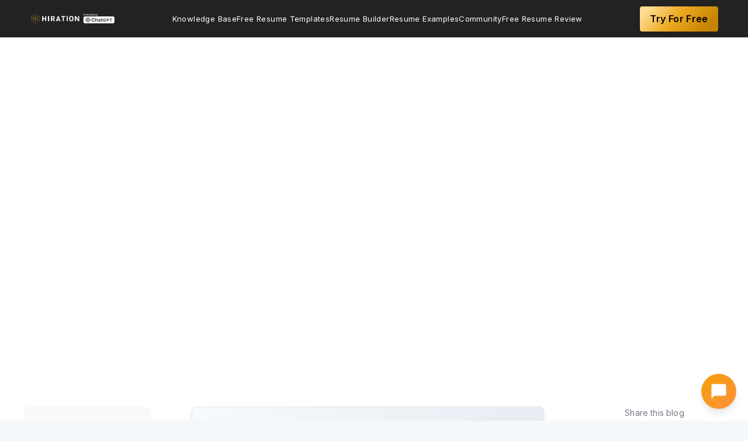

--- FILE ---
content_type: text/html; charset=utf-8
request_url: https://www.hiration.com/blog/work-experience-resume-sample/
body_size: 28102
content:
<html lang="en">
  <head>

    <meta charset="utf-8" />
    <meta http-equiv="X-UA-Compatible" content="IE=edge" />

    <title>Work Experience in a Resume - A Guide with 10+ Samples &amp; Examples</title>
    <meta name="HandheldFriendly" content="True" />
    <meta name="viewport" content="width=device-width, initial-scale=1.0" />

    <link
      rel="stylesheet"
      type="text/css"
      href="/blog/assets/built/screen.css?v=f5c41ed3db"
    />
       <link rel="stylesheet" href="https://cdnjs.cloudflare.com/ajax/libs/slick-carousel/1.8.1/slick.css" integrity="sha512-wR4oNhLBHf7smjy0K4oqzdWumd+r5/+6QO/vDda76MW5iug4PT7v86FoEkySIJft3XA0Ae6axhIvHrqwm793Nw==" crossorigin="anonymous" referrerpolicy="no-referrer" />
       <link rel="stylesheet" href="https://cdnjs.cloudflare.com/ajax/libs/slick-carousel/1.8.1/slick-theme.css" integrity="sha512-6lLUdeQ5uheMFbWm3CP271l14RsX1xtx+J5x2yeIDkkiBpeVTNhTqijME7GgRKKi6hCqovwCoBTlRBEC20M8Mg==" crossorigin="anonymous" referrerpolicy="no-referrer" />
      <link
        rel="preload"
        as="image"
        href="https://d31kzl7c7thvlu.cloudfront.net/ghost/2018/08/work-experience-resume-sample.jpg&q=50&w=460"
        media="(max-width: 450px)"
      />
      <link
        rel="preload"
        as="image"
        href="https://d31kzl7c7thvlu.cloudfront.net/ghost/2018/08/work-experience-resume-sample.jpg&q=50&w=700"
        media="(min-width: 450.1px) and (max-width: 900px)"
      />
      <link
        rel="preload"
        as="image"
        href="https://d31kzl7c7thvlu.cloudfront.net/ghost/2018/08/work-experience-resume-sample.jpg"
        media="(min-width: 900.1px)"
      />
   
   
   
    <meta name="description" content="The work experience section is the heart of a resume. Our guide on Work Experience in Resume walks you through the nuances of optimizing it for recruiters." />
    <link rel="shortcut icon" href="/blog/favicon.png" type="image/png" />
    <link rel="canonical" href="https://www.hiration.com/blog/work-experience-resume-sample/" />
    <meta name="referrer" content="no-referrer-when-downgrade" />
    <link rel="amphtml" href="https://www.hiration.com/blog/work-experience-resume-sample/amp/" />
    
    <meta property="og:site_name" content="Free Resume Writing Blog by Hiration" />
    <meta property="og:type" content="article" />
    <meta property="og:title" content="Work Experience in a Resume - A Guide with 10+ Samples &amp; Examples" />
    <meta property="og:description" content="The professional experience section is the heart of the resume. Our 2023 Guide on Work Experience in a Resume walks you through the nuances of optimizing it for recruiters. " />
    <meta property="og:url" content="https://www.hiration.com/blog/work-experience-resume-sample/" />
    <meta property="og:image" content="https://d31kzl7c7thvlu.cloudfront.net/ghost/2018/08/work-experience-resume-sample.jpg" />
    <meta property="article:published_time" content="2023-01-07T05:30:00.000Z" />
    <meta property="article:modified_time" content="2025-05-23T09:59:20.000Z" />
    <meta property="article:tag" content="Resume Guide" />
    
    <meta name="twitter:card" content="summary_large_image" />
    <meta name="twitter:title" content="Work Experience in a Resume - A Guide with 10+ Samples &amp; Examples" />
    <meta name="twitter:description" content="The professional experience section is the heart of the resume. Our 2023 Guide on Work Experience in a Resume walks you through the nuances of optimizing it for recruiters. " />
    <meta name="twitter:url" content="https://www.hiration.com/blog/work-experience-resume-sample/" />
    <meta name="twitter:image" content="https://d31kzl7c7thvlu.cloudfront.net/ghost/2018/08/work-experience-resume-sample.jpg" />
    <meta name="twitter:label1" content="Written by" />
    <meta name="twitter:data1" content="Hiration" />
    <meta name="twitter:label2" content="Filed under" />
    <meta name="twitter:data2" content="Resume Guide" />
    <meta property="og:image:width" content="968" />
    <meta property="og:image:height" content="635" />
    
    <script type="application/ld+json">
{
    "@context": "https://schema.org",
    "@type": "Article",
    "publisher": {
        "@type": "Organization",
        "name": "Free Resume Writing Blog by Hiration",
        "logo": {
            "@type": "ImageObject",
            "url": "https://s3-us-west-2.amazonaws.com/hiration/ghost/2023/03/chatgpt.png",
            "width": 242,
            "height": 35
        }
    },
    "author": {
        "@type": "Person",
        "name": "Hiration",
        "image": {
            "@type": "ImageObject",
            "url": "https://s3-us-west-2.amazonaws.com/hiration/ghost/2023/11/hiration_logo-dots-1.png",
            "width": 111,
            "height": 111
        },
        "url": "https://www.hiration.com/blog/author/hiration/",
        "sameAs": [
            "https://www.hiration.com"
        ]
    },
    "headline": "Work Experience in a Resume - A Guide with 10+ Samples &amp; Examples",
    "url": "https://www.hiration.com/blog/work-experience-resume-sample/",
    "datePublished": "2023-01-07T05:30:00.000Z",
    "dateModified": "2025-05-23T09:59:20.000Z",
    "image": {
        "@type": "ImageObject",
        "url": "https://d31kzl7c7thvlu.cloudfront.net/ghost/2018/08/work-experience-resume-sample.jpg",
        "width": 968,
        "height": 635
    },
    "keywords": "Resume Guide",
    "description": "The professional experience section is the heart of the resume. Our 2023 Guide on Work Experience in a Resume walks you through the nuances of optimizing it for recruiters. ",
    "mainEntityOfPage": {
        "@type": "WebPage",
        "@id": "https://www.hiration.com/blog/"
    }
}
    </script>

    <script src="/blog/public/ghost-sdk.min.js?v=f5c41ed3db"></script>
<script>
ghost.init({
	clientId: "ghost-frontend",
	clientSecret: "f500d2cd7427"
});
</script>
    <meta name="generator" content="Ghost 2.1" />
    <link rel="alternate" type="application/rss+xml" title="Free Resume Writing Blog by Hiration" href="https://www.hiration.com/blog/rss/" />
    
<style>

 @media (max-width: 500px)
 {
     .post-hero-resume-img {
    width: 374px;
    height: 534px;
}
     .post-hero-rating-left{
         width: 147px;
    height: 39px;
     }
        .resume-banner-top-left{
              width: 281px;
height: 284px;
          padding-left: 0px; 
     margin-right: 0px;
      }
 }
     @media (max-width: 400px)
 {
     .post-hero-resume-img {
    width: 310px;
    height: 442px;
}
    }
#resumeWrapperId{
position:relative;
}
.resume-clickable-btn{
padding: 12px 16px;
    z-index:1;
/*position: sticky;
top:80px;
display:block;
left:50%;
transform:translateX(-50%);*/
    position:absolute;
    left:50%;
    top:50%;
    transform:translate(-50%,-50%);
background: #F97316;
box-shadow: 0px 20px 32px -8px rgba(234, 84, 0, 0.3);
border-radius: 6px;
font-weight: 600;
font-size: 14px;
line-height: 150%;
letter-spacing: 0.012em;
transition:all 0.3s ease;
text-align:center;
    width: 170px;
/*margin:40px 0px;*/
}
 #resumeWrapperId a{
        color: #FFFFFF !important;
    border-bottom:none;
 }
    .resume-clickable-btn:hover{
    border-bottom:none;
    background: #EA580C;
    }    
</style>
<script>
   function carouselShow() {
       if(hide_stuff){
           return
       }
    const postContent = document.querySelector(".post-content")
    const postHeadings = postContent.querySelectorAll("h2")
    if(final_content_template)
{
var arr=final_content_template.split('-')
for (var i = 0; i < arr.length; i++) {
    arr[i] = arr[i].charAt(0).toUpperCase() + arr[i].slice(1);
}
const resumeProfile = arr.join(" ");
const carouselHtml = new Promise((resolve, reject) => {

const carouselDesigns = document.createElement('div');
   carouselDesigns.classList.add('resume-carousel-container');
   carouselDesigns.innerHTML = `<div class="resume-carousel-head">
Recruiter vetted popular ${resumeProfile} Resume examples
</div>
<div class="resume-slider-wrapper"><ul class="resume-slider">
</ul></div>`
     const carouselPosition = document.querySelector(`#${postHeadings[0].id}`)
       
        carouselPosition.parentNode.insertBefore(carouselDesigns, carouselPosition);
if(Array.from(postHeadings).length >= 8)
    {  
      const secondCarouselPosition = document.querySelector(`#${postHeadings[5].id}`)
    
      secondCarouselPosition.parentNode.insertBefore(carouselDesigns.cloneNode(true), secondCarouselPosition);
    }

    resolve();
});

carouselHtml.then(()=>{
const carouselListContainer = document.querySelectorAll('.resume-slider');
    const designThemes = async () => {
    const req = await fetch(`https://www.hiration.com/dieu/load-available-templates/?api_key=123&template_type=content`);
    const themes = await req.json();
    return themes;
  };
  designThemes()
    .then((themes) => {
        Array.from(carouselListContainer).map((carousel,index) =>{
           
themes.data['Two Column'].map(theme=>{  
            carousel.innerHTML+=`<li class="carousel-item"><img src=${theme.image_url} /><button onclick="carousel_image_clicked('${theme.slug}','${theme.name}',${index})" class="carousel-item-button">Use this Template</button><div class="carousel-img-zoom" onclick="showCarouselModal('${theme.slug}','${theme.name}',${index},'${theme.large_image_url}')"><svg width="14" height="14" fill="none" xmlns="http://www.w3.org/2000/svg"><path d="M13.297 12.584 9.895 9.182a5.109 5.109 0 0 0 1.168-3.276c0-2.894-2.387-5.281-5.282-5.281C2.861.625.5 3.012.5 5.906a5.277 5.277 0 0 0 5.281 5.282 5.19 5.19 0 0 0 3.276-1.143l3.402 3.402c.101.127.254.178.432.178.152 0 .304-.05.406-.178.254-.228.254-.61 0-.863ZM5.78 9.969A4.042 4.042 0 0 1 1.72 5.906 4.058 4.058 0 0 1 5.78 1.844a4.074 4.074 0 0 1 4.063 4.062A4.058 4.058 0 0 1 5.78 9.97Zm2.032-4.672H6.364V3.875c0-.33-.28-.61-.584-.61-.33 0-.61.28-.61.61v1.422H3.726c-.33 0-.584.28-.584.61 0 .355.254.609.584.609h1.447v1.421c0 .356.254.61.584.61.33 0 .584-.254.584-.61V6.516h1.422c.38 0 .66-.254.66-.61 0-.33-.28-.61-.61-.61Z" fill="#fff"/></svg></div></li>`
        })
      
        themes.data['Single Column'].map(theme=>{   
            carousel.innerHTML+=`<li class="carousel-item"><img src=${theme.image_url} /><button onclick="carousel_image_clicked('${theme.slug}','${theme.name}',${index})" class="carousel-item-button">Use this Template</button><div class="carousel-img-zoom" onclick="showCarouselModal('${theme.slug}','${theme.name}',${index},'${theme.large_image_url}')"><svg width="14" height="14" fill="none" xmlns="http://www.w3.org/2000/svg"><path d="M13.297 12.584 9.895 9.182a5.109 5.109 0 0 0 1.168-3.276c0-2.894-2.387-5.281-5.282-5.281C2.861.625.5 3.012.5 5.906a5.277 5.277 0 0 0 5.281 5.282 5.19 5.19 0 0 0 3.276-1.143l3.402 3.402c.101.127.254.178.432.178.152 0 .304-.05.406-.178.254-.228.254-.61 0-.863ZM5.78 9.969A4.042 4.042 0 0 1 1.72 5.906 4.058 4.058 0 0 1 5.78 1.844a4.074 4.074 0 0 1 4.063 4.062A4.058 4.058 0 0 1 5.78 9.97Zm2.032-4.672H6.364V3.875c0-.33-.28-.61-.584-.61-.33 0-.61.28-.61.61v1.422H3.726c-.33 0-.584.28-.584.61 0 .355.254.609.584.609h1.447v1.421c0 .356.254.61.584.61.33 0 .584-.254.584-.61V6.516h1.422c.38 0 .66-.254.66-.61 0-.33-.28-.61-.61-.61Z" fill="#fff"/></svg></div></li>`
        })
        })
        

      $('.resume-slider').slick({
  centerMode: true,
  centerPadding: '0px',
  slidesToShow: 3,
  arrows:true,
  prevArrow:'<button class="carousel-prev"><svg width="8" height="13" fill="none" xmlns="http://www.w3.org/2000/svg"><path d="M.555 5.813a.644.644 0 0 0 0 .902l5.304 5.332c.274.246.684.246.93 0l.629-.629c.246-.246.246-.656 0-.93L3.207 6.25l4.211-4.21c.246-.274.246-.685 0-.93L6.789.48c-.246-.246-.656-.246-.93 0L.555 5.812Z" fill="#222"/></svg></button>',
  nextArrow:'<button class="carousel-next"><svg width="8" height="13" fill="none" xmlns="http://www.w3.org/2000/svg"><path d="M7.445 5.813a.644.644 0 0 1 0 .902l-5.304 5.332c-.274.246-.684.246-.93 0l-.629-.629c-.246-.246-.246-.656 0-.93L4.793 6.25.582 2.04c-.246-.274-.246-.685 0-.93l.629-.63c.246-.246.656-.246.93 0l5.304 5.332Z" fill="#222"/></svg></button>',
  responsive: [
    {
      breakpoint: 650,
      settings: {
        arrows: false,
        centerMode: true,
        centerPadding: '60px',
        slidesToShow: 1
      }
    },
    {
      breakpoint: 500,
      settings: {
        arrows: false,
        centerMode: true,
        centerPadding: '60px',
        slidesToShow: 1
      }
    }
  ]
});
    })
    .catch((err) => console.log(err));
   
})
 }
} 
</script>

<script async defer>
//window.dataLayer = window.dataLayer || [];
//function gtag(){dataLayer.push(arguments);}
//gtag('js', new Date());

//gtag('config', 'UA-98787165-1');
</script>
<script>
var exitIntentShown = false; 
</script>

<!-- Global site tag (gtag.js) - Google Ads: 835730783 -->
<script async src="https://www.googletagmanager.com/gtag/js?id=AW-835730783"></script>
<script>
  window.dataLayer = window.dataLayer || [];
  function gtag(){dataLayer.push(arguments);}
  gtag('js', new Date());
  gtag('config', 'AW-835730783');
</script>
<script>
     (function(i,s,o,g,r,a,m){i['GoogleAnalyticsObject']=r;i[r]=i[r]||function(){
                            (i[r].q=i[r].q||[]).push(arguments)},i[r].l=1*new Date();a=s.createElement(o),
                            m=s.getElementsByTagName(o)[0];a.async=1;a.src=g;m.parentNode.insertBefore(a,m)
                            })(window,document,'script','https://www.google-analytics.com/analytics.js','ga');
                            
                            ga('create', 'UA-98787165-1', 'auto');
                            ga('send', 'pageview');
 </script>
<style>
    
    @media(min-width:1200px){
      .post-content{
        max-width: 620px;
        }
        .post-full-content{
            max-width:1355px;
        }  
        .resume-banner-top-right{
        padding:28px 0px;
        }
    }
  
   section.post-full-meta::before {
    content: ‘Create Free Resume Now!’;
    position: absolute;
    top: -70px;
    padding: 10px 20px;
    background: #EEAA22;
    color: white;
    box-shadow: 0 4px 6px rgba(50,50,93,.11), 0 1px 3px rgba(0,0,0,.08);
    border-radius: 4px;
    font-size: 15px !important;
    font-weight: 600;
    letter-spacing: .025em;
    transition: all .15s ease;
    text-decoration: none;
    color: white !important;
    cursor: pointer;
                display: none;
    }
    /*section.post-full-meta{
    position: relative;
    }*/
    
     .cv {
        line-height: 1.5;
	    box-shadow: 0px 4px 8px grey !important;
        pointer-events: none;
	    user-select: none;
      /*  width: 21cm !important;*/
        margin-bottom: 40px;
	    margin-top: 40px;
    }
    
    .cv .editor-root li {
        font-size: 12px;
        margin-bottom: 0px;
        line-height: 1.3;
    }
    
    .PR .date_from-before::before, .ED .date_from-before::before, .INT .date_from-before::before{
		display: none;                
    } 
    
    #gif_cta>img{
    box-shadow: 0px 4px 8px grey !important;
    }
    
    .white-popup {
        position: relative;
        background: #FFF;
        padding: 40px;
        width: auto;
        max-width: 80vw;
        margin: 20px auto;       
    }
    img.resume-modal-image,img.resume-carousel-image {
        width: 200px;
        margin-bottom: 30px;
        box-shadow: 4px 8px 16px 0 rgba(0,0,0,.2);
        cursor: pointer;
        height: 285px;
        margin: 20px;
	}
    div#resume-modal-image-wrapper {
        justify-content: space-around;
        display: flex;
        flex-wrap: wrap;
	}
    .resume-modal-title{
    	text-align: center;
        padding-bottom: 30px;
        font-weight: bold;
        font-size: 1.5em;
        color: #0b73b9;
    }
    
    @media only screen and (max-device-width: 680px){
    
    .hide-on-mobile, .visual_review_cta_banner{
    	display:none;
    }
    }
    
 /*   .visual_review_cta_banner{
        z-index: 999;
        line-height:1.5;
        position:fixed;
        right: 1.5em;
        top: 100px;
        transition: all 0.2s ease;
        width: 250px;
        background-color: #FFFAF4;
        outline: none;
        padding: 1em;
        border-radius: 10px;
        box-shadow: 0 4px 4px 0 rgba(0,0,0,0.1)
    }
    
    .visual_review_cta_banner .cta_title{
    	font-size: 1.8em;
        text-align: left;
        margin-bottom: -20px;
    }
    
    .visual_review_cta_banner img{
    	border: none
    }*/
    
    .free-trial-button1{
    background: #eeaa22;
    border-color: #eeaa22;
    color: #fafafa;
        font-weight: 500;
        border-radius: 290486px;
        transition: all .3s;
        padding: 10px 20px;
    }
    .free-trial-button{
        padding: 9px 17px;
        background: linear-gradient(131.45deg, #FFDC95 9.91%, #EEAA22 44.29%, #C58300 86.14%);
        box-shadow: 0px 4px 9px rgba(0, 0, 0, 0.07);
        border-radius: 4px;
        font-weight: 600;
        font-size: 16px;
        line-height: 160%;
        color: #000000;

    }
    
    .free-trial-button:hover{
    	text-decoration: none
    }
    
     #visual_review_wrapper_iframe {
                        position: absolute;
                        height: 0;
                        top:0;

                    }
                    body.full-width #visual_review_wrapper_iframe{
                        top:0;
                        z-index: 9999;
                        width: 100%!important;
                        height: 100vh;
                    }
    
    
    .cv.page-size.small-font{
        box-shadow: 0px 4px 8px grey !important;
    }
    .post-full-content img{
           /* border: 1px solid gray;*/
    }
    
</style>
 <style>
     /* visual Review Exit Intent Styles */
        #review-exit-modal {
            background: url("https://d31kzl7c7thvlu.cloudfront.net/image/BG-image.jpg") no-repeat center center fixed;
            background-size: contain;
            border-radius: 0.5rem;
            margin: auto;
            position: fixed;
            width: 100%;
            visibility: hidden;
            z-index: 10002;
            top: 0;
            opacity: 0;
            transform: scale(0.5);
            transition: transform 0.2s, opacity 0.2s, visibility 0s 0.2s;
            position: fixed;
            margin: auto;
            text-align: center;
            box-shadow: 0 1px 10px rgba(0, 0, 0, 0.5);
            width: 80%;
            height: 80%;
            left: 10%;
            top: 10%;
            background-color: rgba(129,140,248,1);
            background-blend-mode:multiply;
            
        }
        .dotted-upload-button {
            position: relative;
            left: 50%;
            transform: translate(-50%, -50%);
            -ms-transform: translate(-50%, -50%);
            background: transparent;
            border-style: dashed;
            border-width: 3px;
            border-radius: 0.25rem;
            padding: 1.25rem;
            border-color: rgba(255, 255, 255, 1);
            cursor: pointer;
            display: flex;
            margin-top: 100px;
        }
        .review-resume-upload-button {
            position: relative;
            left: 50%;
            display: flex;
            margin-top: -20px;
            transform: translate(-50%, -50%);
            -ms-transform: translate(-50%, -50%);
            font-weight: 500;
            padding: 0.75rem 2rem;
            background-color: rgba(249, 115, 22, 1);
            border-color: transparent;
            border-radius: 0.375rem;
            cursor: pointer;
            font-size: 1rem;
            color: rgba(255, 255, 255, 1)
        }
        .review-resume-upload-button:hover {
            background-color: rgb(211, 91, 5);
        }
     .closeIcon {
            position: absolute;
            right: 32px;
            top: 32px;
            width: 32px;
            height: 32px;
            opacity: 0.8;
        }

        .closeIcon:hover {
            opacity: 1;
        }

        .closeIcon:before,
        .closeIcon:after {
            position: absolute;
            left: 15px;
            content: ' ';
            height: 33px;
            width: 4px;
            background-color: rgb(255, 255, 255);
        }

        .closeIcon:before {
            transform: rotate(45deg);
        }

        .closeIcon:after {
            transform: rotate(-45deg);
        }
     .date_from-before::before{
     display:none !important;
     }
     </style>
<style>
.post-full-content img, .post-full-content video{
    max-width:100%;
</style>

<style>
    .negative {
  display: flex;
  flex-direction: column;
  align-items: flex-start;
  padding: 24px;
  background: #ffe5e5;
  border-radius: 5px;
  margin-bottom: 24px;
         width:100%;
}
.negative-title {
color: #D13737 !important;
    display:flex;
    align-items:center;
    justify-content:center;
    font-size: 16px;
}
    .negative-title div{
      font-weight: 700;
line-height: 160%;
letter-spacing: 0.05em;
text-transform: uppercase;
margin-left:8px;
    }
    
.negative-content {
  font-style: italic;
  font-weight: 400;
  font-size: 14px;
  line-height: 160%;
  letter-spacing: 0.024em;
  color: #1a1a1a;
   margin-top:12px;
}
    .positive{
        display: flex;
flex-direction: column;
align-items: flex-start;
padding: 24px;
background: #EDFFEF;
border-radius: 5px;
margin-bottom: 24px;
        width:100%;
    }
    .positive-title{
   
font-size: 16px;
display:flex;
    align-items:center;
    justify-content:center;
color: #00AA3A !important;
 }
    .positive-title div{
    line-height: 160%;
letter-spacing: 0.05em;
text-transform: uppercase;
         font-weight: 700;
        margin-left:8px;
    }
    
    .positive-content{
    font-style: italic;
font-weight: 400;
font-size: 14px;
line-height: 160%;
letter-spacing: 0.024em;
color: #1A1A1A;
         margin-top:12px;
}
        .hiration-tip{
        display: flex;
flex-direction: column;
align-items: flex-start;
padding: 24px;
background: #F2FAFF;
border-radius: 5px;
margin-bottom: 24px;
width: 100%;
    }
    .hiration-tip-title{  
font-size: 16px;
display:flex;
    align-items:center;
    justify-content:center;
color: #008EEC !important;
 }
    .hiration-tip-title div{
    line-height: 160%;
letter-spacing: 0.05em;
text-transform: uppercase;
         font-weight: 700;
        margin-left:8px;
    }
    
    .hiration-tip-content{
    font-style: italic;
font-weight: 400;
font-size: 14px;
line-height: 160%;
letter-spacing: 0.024em;
color: #1A1A1A;
         margin-top:12px;
}
</style>
 <div class="products _visual_review" data-showresume="true"></div>


<!-- Hotjar Tracking Code for my site -->
<!--<script>
    (function(h,o,t,j,a,r){
        h.hj=h.hj||function(){(h.hj.q=h.hj.q||[]).push(arguments)};
        h._hjSettings={hjid:2969326,hjsv:6};
        a=o.getElementsByTagName('head')[0];
        r=o.createElement('script');r.async=1;
        r.src=t+h._hjSettings.hjid+j+h._hjSettings.hjsv;
        a.appendChild(r);
    })(window,document,'https://static.hotjar.com/c/hotjar-','.js?sv=');
</script> -->

<!-- 
<script>
  function initFreshChat() {
    window.fcWidget.init({
      token: "5a5fe4a6-27cc-40a4-b2ae-fcafb8bc5a7a",
      host: "https://wchat.freshchat.com"
    });
  }
  function initialize(i,t){var e;i.getElementById(t)?initFreshChat():((e=i.createElement("script")).id=t,e.async=!0,e.src="https://wchat.freshchat.com/js/widget.js",e.onload=initFreshChat,i.head.appendChild(e))}function initiateCall(){initialize(document,"freshchat-js-sdk")}window.addEventListener?window.addEventListener("load",initiateCall,!1):window.attachEvent("load",initiateCall,!1);
</script>
-->
<style>
.nav li a{
    text-transform:capitalize;
    font-size:16px;
    padding:0;
    }
    .nav{
    gap:16px;
    }
      @media (min-width:1201px) and (max-width:1366px){
        .nav li a{ font-size:13px;}
    }
    
     .post-full-image{
        height: 400px;
        min-height: 557px;
        min-width:450px;
    }
    .post-full-image img {
        min-height: 557px;
        min-width:450px;
}
    
    .post-full-image .post-hero-rating-left img{
        min-height: auto;
        min-width: auto;
    }
    .post-full-header {
    min-height: 557px !important;
}
</style>

<script type="text/javascript">
(function(f,b){if(!b.__SV){var e,g,i,h;window.mixpanel=b;b._i=[];b.init=function(e,f,c){function g(a,d){var b=d.split(".");2==b.length&&(a=a[b[0]],d=b[1]);a[d]=function(){a.push([d].concat(Array.prototype.slice.call(arguments,0)))}}var a=b;"undefined"!==typeof c?a=b[c]=[]:c="mixpanel";a.people=a.people||[];a.toString=function(a){var d="mixpanel";"mixpanel"!==c&&(d+="."+c);a||(d+=" (stub)");return d};a.people.toString=function(){return a.toString(1)+".people (stub)"};i="disable time_event track track_pageview track_links track_forms track_with_groups add_group set_group remove_group register register_once alias unregister identify name_tag set_config reset opt_in_tracking opt_out_tracking has_opted_in_tracking has_opted_out_tracking clear_opt_in_out_tracking start_batch_senders people.set people.set_once people.unset people.increment people.append people.union people.track_charge people.clear_charges people.delete_user people.remove".split(" ");
for(h=0;h<i.length;h++)g(a,i[h]);var j="set set_once union unset remove delete".split(" ");a.get_group=function(){function b(c){d[c]=function(){call2_args=arguments;call2=[c].concat(Array.prototype.slice.call(call2_args,0));a.push([e,call2])}}for(var d={},e=["get_group"].concat(Array.prototype.slice.call(arguments,0)),c=0;c<j.length;c++)b(j[c]);return d};b._i.push([e,f,c])};b.__SV=1.2;e=f.createElement("script");e.type="text/javascript";e.async=!0;e.src="undefined"!==typeof MIXPANEL_CUSTOM_LIB_URL?
MIXPANEL_CUSTOM_LIB_URL:"file:"===f.location.protocol&&"//cdn.mxpnl.com/libs/mixpanel-2-latest.min.js".match(/^\/\//)?"https://cdn.mxpnl.com/libs/mixpanel-2-latest.min.js":"//cdn.mxpnl.com/libs/mixpanel-2-latest.min.js";g=f.getElementsByTagName("script")[0];g.parentNode.insertBefore(e,g)}})(document,window.mixpanel||[]);

// Enabling the debug mode flag is useful during implementation,
// but it's recommended you remove it for production
mixpanel.init('87e7b2400cfca943b39194d694da88de'); 
    
   
    
 
</script>


<script>
    !function(t,e){var o,n,p,r;e.__SV||(window.posthog=e,e._i=[],e.init=function(i,s,a){function g(t,e){var o=e.split(".");2==o.length&&(t=t[o[0]],e=o[1]),t[e]=function(){t.push([e].concat(Array.prototype.slice.call(arguments,0)))}}(p=t.createElement("script")).type="text/javascript",p.crossOrigin="anonymous",p.async=!0,p.src=s.api_host.replace(".i.posthog.com","-assets.i.posthog.com")+"/static/array.js",(r=t.getElementsByTagName("script")[0]).parentNode.insertBefore(p,r);var u=e;for(void 0!==a?u=e[a]=[]:a="posthog",u.people=u.people||[],u.toString=function(t){var e="posthog";return"posthog"!==a&&(e+="."+a),t||(e+=" (stub)"),e},u.people.toString=function(){return u.toString(1)+".people (stub)"},o="init capture register register_once register_for_session unregister unregister_for_session getFeatureFlag getFeatureFlagPayload isFeatureEnabled reloadFeatureFlags updateEarlyAccessFeatureEnrollment getEarlyAccessFeatures on onFeatureFlags onSessionId getSurveys getActiveMatchingSurveys renderSurvey canRenderSurvey getNextSurveyStep identify setPersonProperties group resetGroups setPersonPropertiesForFlags resetPersonPropertiesForFlags setGroupPropertiesForFlags resetGroupPropertiesForFlags reset get_distinct_id getGroups get_session_id get_session_replay_url alias set_config startSessionRecording stopSessionRecording sessionRecordingStarted captureException loadToolbar get_property getSessionProperty createPersonProfile opt_in_capturing opt_out_capturing has_opted_in_capturing has_opted_out_capturing clear_opt_in_out_capturing debug".split(" "),n=0;n<o.length;n++)g(u,o[n]);e._i.push([i,s,a])},e.__SV=1)}(document,window.posthog||[]);
    posthog.init('dOghPXeooX2Y6MFc6_a13vgmTG4Dys9aZR9TWBwEO0E',{api_host:'https://us.i.posthog.com', defaults:'2025-05-24'})
</script>


    <script type="application/ld+json">
{
    "@context": "https://schema.org/",
    "@type": "CreativeWorkSeries",
    "name": "Work Experience Resume Sample",
   "aggregateRating": {
      "@type": "AggregateRating",
      "ratingValue": 4.622,
      "reviewCount": 246    
}
  }
</script>  
  </head>
  <body class="post-template tag-resume-guide">
    <div class="site-wrapper">

      

<header class="site-header outer">
    <div class="inner">
        <nav class="site-nav">
    <div class="site-nav-left">
                <a class="site-nav-logo" href="https://www.hiration.com/"><img class="lazy" src="https://s3-us-west-2.amazonaws.com/hiration/ghost/2023/03/chatgpt.png" alt="Free Resume Writing Blog by Hiration" /></a>
    </div>
    <div class="site-nav-middle">
            <ul class="nav" role="menu">
    <li class="nav-knowledge-base" role="menuitem"><a href="https://www.hiration.com/blog/">Knowledge Base</a></li>
    <li class="nav-free-resume-templates" role="menuitem"><a href="https://www.hiration.com/resume-templates/">Free Resume Templates</a></li>
    <li class="nav-resume-builder" role="menuitem"><a href="https://www.hiration.com/app/resume-builder/create-resume">Resume Builder</a></li>
    <li class="nav-resume-examples" role="menuitem"><a href="https://www.hiration.com/resume-examples/">Resume Examples</a></li>
    <li class="nav-community" role="menuitem"><a href="https://community.hiration.com">Community</a></li>
    <li class="nav-free-resume-review" role="menuitem"><a href="https://www.hiration.com/job-search/free-resume-review/">Free Resume Review</a></li>
</ul>

        </div>
    <div class="site-nav-right">
            <a class="free-trial-button" target="_blank" onclick="clickedon_cta('blog_navbar','free_trial_button')"  href="https://www.hiration.com/app/resume-builder">Try For Free</a>
    </div>
    <div class="nav-open-icon">
        <svg width="16" height="14" fill="none" xmlns="http://www.w3.org/2000/svg"><path d="M15.453 2.11a.427.427 0 0 0 .422-.422V.563c0-.211-.21-.422-.422-.422H.547a.427.427 0 0 0-.422.421v1.125c0 .247.176.422.422.422h14.906Zm0 5.624a.427.427 0 0 0 .422-.421V6.188c0-.211-.21-.422-.422-.422H.547a.427.427 0 0 0-.422.421v1.125c0 .247.176.422.422.422h14.906Zm0 5.625a.427.427 0 0 0 .422-.421v-1.126c0-.21-.21-.421-.422-.421H.547a.428.428 0 0 0-.422.421v1.126c0 .246.176.421.422.421h14.906Z" fill="#fff"/></svg>
    </div>
</nav>
    </div>
</header>
<div class="nav-small-items">
            <ul class="nav" role="menu">
    <li class="nav-knowledge-base" role="menuitem"><a href="https://www.hiration.com/blog/">Knowledge Base</a></li>
    <li class="nav-free-resume-templates" role="menuitem"><a href="https://www.hiration.com/resume-templates/">Free Resume Templates</a></li>
    <li class="nav-resume-builder" role="menuitem"><a href="https://www.hiration.com/app/resume-builder/create-resume">Resume Builder</a></li>
    <li class="nav-resume-examples" role="menuitem"><a href="https://www.hiration.com/resume-examples/">Resume Examples</a></li>
    <li class="nav-community" role="menuitem"><a href="https://community.hiration.com">Community</a></li>
    <li class="nav-free-resume-review" role="menuitem"><a href="https://www.hiration.com/job-search/free-resume-review/">Free Resume Review</a></li>
</ul>

</div>

<main id="site-main" class="site-main">
    <div class="inner">

        <article class="post-full post tag-resume-guide ">

            <header class="post-full-header">
            </header>

            <section class="post-full-content outer">
                
            <div id="carousel-modal" class="modal"></div>

                <div class="table-of-content-container">
                <div class="table-of-content">
                    <div class="toc-header">
                        <div class="toc-logo"> 
                            <svg width="13" height="11" fill="none" xmlns="http://www.w3.org/2000/svg"><path d="M11.594 9.469H.629c-.356 0-.629.3-.629.656 0 .383.273.656.629.656h10.965c.355 0 .656-.273.656-.629 0-.382-.3-.683-.656-.683Zm0-8.75H.629c-.356 0-.629.3-.629.656 0 .328.273.656.629.656h10.965c.355 0 .656-.273.656-.629 0-.328-.3-.683-.656-.683Zm0 4.375H.629c-.356 0-.629.3-.629.656 0 .383.273.656.629.656h10.965a.648.648 0 0 0 .656-.656c0-.355-.3-.656-.656-.656Z" fill="#747882"/></svg>
                           
                        </div>
                        <div>
                        Table of contents
                        </div>
                       
                    </div>
                     <div class="toc-content"></div>
                </div>
                </div>
                <div class="post-content">

                    <section class="summary-section">
    <h2 class="summary-question">How should you structure the work experience section on a resume?</h2>
    <p class="summary-answer">List each role with company name and brief description; left-align name and title, right-align dates and city/country. Use one-line bullets linking actions to outcomes with metrics; group similar points under clear buckets and bold key terms.</p>
</section>

<p>Why is our career journey document called a Resume?</p>
<p><a href = "#sample">[<em>Click here to directly go to a work experience sample</em>]</a></p>
<p>If you're like Jerome K. Jerome, work fascinates you, and if you're like Charles Lamb, you always arrive late at the office.</p>
<p>But how does your prospective employer understand your prejudices and your values? More importantly, how do they know whether you abide by them?</p>
<p>Without ambition, one cannot work. Well, without a work experience resume section, one cannot start a resume.</p>
<p>The work experience resume section covers the essence of resume, literally and otherwise.</p>
<p>It consumes the largest space in the resume and all other sections in the resume support the role of this section.</p>
<p>A resume without any other section would still be useful till the time it has a work experience resume section.</p>
<p>There is a correct way of writing this section. And it must be followed to land your dream interviews.</p>
<p>Here is what this blog will walk you through:</p>
<ul>
<li><a href="#1">A detailed Resume Work Experience Section</a></li>
<li><a href="#2">What to Write in a Work Experience Resume Section?</a></li>
<li><a href="#3">How to add Company Name and Description in a Work Experience Resume Section?</a></li>
<li><a href="#4">How to list Resume Work Experience Section?</a></li>
<li><a href="#5">How to add Work Location?</a></li>
</ul>
<p>You've been working for quite a while now. But you're clueless about how to incorporate all your work history in a resume.</p>
<p>Your work experience resume will be enhanced if you make it on Hiration's Online Resume Builder.</p>
<div class="resumebuilder-cta"></div>
<p>Our 2023 Guide to a Work Experience Resume will cover the following:</p>
<div id = "table-of-content" style="padding-top:40px"></div>
<div id="toc"></div>
<p><a id="1"></a></p>
<h2 id="resumeworkexperiencesection">Resume Work Experience Section</h2>





<p>[<a href="#table-of-content"><em>Back to Table of Content</em></a>]</p>
<p>This guide will take you through the following:</p>
<ol>
<li><strong>What</strong> &amp; <strong>How</strong> to list a work experience resume section</li>
<li>Framing points in a work experience resume section</li>
<li>Do's and Dont's of a work experience resume section</li>
<li>Key Takeaways</li>
</ol>
<p>Before going further, try our <a href="https://www.hiration.com/app/resume-builder">resume builder</a> for a quick and cheap resume building experience.</p>
<p><a id="2"></a></p>
<h2 id="whattowriteinaworkexperienceresumesection">What to Write in a Work Experience Resume Section</h2>
<p>[<a href="#table-of-content"><em>Back to Table of Content</em></a>]</p>
<p>Let us find out how to impress the recruiter who only has 6 seconds to go through your resume in the first glance.</p>
<p>Today's recruiters have no more time than 6 seconds to scan each resume work experience section.</p>
<p>Those 6 seconds are only reserved for those resume work experience sections which looks promising.</p>
<p>Resume work experience sections which come across as a messy pile of information shall not be entertained by the recruiter for more than 3 seconds.</p>
<p>So to grab the full attention of the recruiter in 6 seconds, what should be done?</p>
<p>Criteria to help you land more interviews:</p>
<ol>
<li>Clarity of Information</li>
<li>Information should be precise</li>
<li>One liner bullet points</li>
<li>Key Highlights with performance figures</li>
<li>Neatness in the resume work experience section</li>
</ol>
<div class="freereview-cta"></div>
<p><a id="3"></a></p>
<h3 id="companynameanddescriptioninaworkexperienceresumesection">Company Name and Description in a Work Experience Resume Section</h3>
<p>[<a href="#table-of-content"><em>Back to Table of Content</em></a>]</p>
<p>The entire work experience section is about how to list your different job experiences in a way that you land maximum interviews.</p>
<p><strong>Clarity of Information</strong></p>
<p>In 6 seconds, the recruiter will not have time to assume information in the resume work experience section.</p>
<p>Hence, he would rather throw it in the bin if there is any scope of thinking left in the resume work experience section.</p>
<p>That is why, the company's name which is often never missed in resume work experience section is accompanied by a one-liner description of the same.</p>
<p>Company description is very important so that there is no scope of confusion with some other company at some other location.</p>
<p>First rule is to add a company's name and the second rule is to add the correct description ideally containing figures around gross revenue, number of employees, geographic presence, etc.</p>
<p>Given the fact that the recruiter is not interested in reading a pile of paragraphs, it is important to use a smaller font for company description as compared to the main bullet points.</p>
<p>If you use a smaller font, then you can compile more information in one line. But only use this approach for the company description and nowhere else.</p>
<p>Also, the company description can be kept in italics so that the smaller font remains more readable.</p>
<p>For example:-</p>
<p><img alt="Experience Section in a Resume" data-src="https://s3-us-west-2.amazonaws.com/hiration/ghost/2018/07/workexperiencecompanydescription.PNG" class="lazy img-hook" /></p>
<p>Referring to the image, the company description is in a lighter color of black as compared to company name and other details.</p>
<p>It is written in italics and a smaller sized font is used.</p>
<p>This is how to list the description.</p>
<p>Apart from this, it is important to remember the ground rule while writing a company description: Numbers.</p>
<p>In the example above, you can see how numbers have been used to describe the company.</p>
<p>Essentially, the number of employees, revenues and scale of operations tells a lot about the company's status and reputation.</p>
<p>Show the recruiter through these numbers that you are associated with a reputed brand. Such information can be extracted from the company's website or its Wikipedia page.</p>
<p>Some companies which are small or are start ups do not have such information given on their website or do not have a Wikipedia page.</p>
<p>For example, you might be associated with a start-up which has 10 employees. Though your company might be doing great work, but mentioning 10 employees would make it seem to be a really small company with no future.</p>
<p>So ground rule 2 is, if you do not have great information around your company, then better leave it blank.</p>
<p>For example, do not write something like this:-</p>
<p><img alt="Mistakes to Avoid while Drafting Resume Experience Section " data-src="https://s3-us-west-2.amazonaws.com/hiration/ghost/2018/07/workexperiencewrongcompanydescription.PNG" class="lazy img-hook" /></p>
<p>In such a case, we advise you to leave the company description as sometimes giving information like 10 employees might backfire. Instead, focus on the key challenge your startup is trying to solve, or the domain which it is in.</p>
<p><a id="4"></a></p>
<h3 id="howtolistresumeworkexperiencesectionalignmentofinformation">How to list Resume Work Experience Section: Alignment of Information</h3>
<p>[<a href="#table-of-content"><em>Back to Table of Content</em></a>]</p>
<p><img alt="How to show Experience Section in a Resume" data-src="https://s3-us-west-2.amazonaws.com/hiration/ghost/2018/07/workexperiencedifferentalignment.PNG" class="lazy img-hook" /></p>
<p><img alt="What to avoid when Writing Experience Section" data-src="https://s3-us-west-2.amazonaws.com/hiration/ghost/2018/07/workexperiencewrongalignment.PNG" class="lazy img-hook" /></p>
<p>Looking at the above images, we can easily say that there is nothing wrong in the information given.</p>
<p>However, there is something which needs to be corrected here. What is it?</p>
<p>It is the alignment.</p>
<p>Perhaps the most beautiful feature in content writing which makes the entire document more readable to read is symmetry and alignment.</p>
<p>There is a reason why alignment styles like justified, left and right exist. It makes the document look much better and the first impression is way better on the reader.</p>
<p>Now let us find out how to list the same document by changing the alignment of dates and location with company name and job profile:-</p>
<p><img alt="How to Properly show Work Experience in your Resume" data-src="https://s3-us-west-2.amazonaws.com/hiration/ghost/2018/07/workexperienceblogcorrectalignmentPNG.PNG" class="lazy img-hook" /></p>
<p>In the image above, we have utilized left alignment and right alignment to describe the information.</p>
<p>According to industry standards, company name and job designation shall be kept aligned to the left and date of start and end date and location is aligned to the right.</p>
<p>This has the following benefits:</p>
<ul>
<li>It consumes less space in the resume work experience section as you are done in 2 lines if you are using both left and right alignment.</li>
<li>Human brain is accustomed to effectively register information which is better aligned.</li>
<li>More white space lends a neater look to your resume work experience section and thus promotes clarity.</li>
</ul>
<p><a id="5"></a></p>
<h3 id="worklocationinaresumeworkexperiencesectionfulladdressornot">Work Location in a Resume Work Experience section: Full Address or Not?</h3>
<p>[<a href="#table-of-content"><em>Back to Table of Content</em></a>]</p>
<p>In a professional resume work experience section, work location is of paramount importance.</p>
<p>It tells the recruiter whether you would have to change your city or country for the job.</p>
<p>It also gives an impression around the kind of company you must be working in as most big MNCs are generally in metropolitans.</p>
<p>Full address describing the floor number, house no., street number is not required.</p>
<p>Just a simple mention of city and country is enough detail for the recruiter to make an impression.</p>
<div class="resumebuilder-cta"></div>
<h3 id="structureofworkexperience">Structure of Work Experience</h3>
<p>[<a href="#table-of-content"><em>Back to Table of Content</em></a>]</p>
<p>The best way to showcase your relevant experience to grab maximum interviews is to put a structure to it.</p>
<p>Let us understand from an example again:-</p>
<div id = "sample" style="padding-top:40px"></div>
<p><img alt="Work Experience Resume Structure" data-src="https://s3-us-west-2.amazonaws.com/hiration/ghost/2018/07/workexperienceresumestructure.PNG" class="lazy img-hook" /></p>
<h3 id="onelinerbulletpoints">One-liner Bullet Points</h3>
<p>[<a href="#table-of-content"><em>Back to Table of Content</em></a>]</p>
<p>It is great to put information on what you have done in the form of one-liner bullet points.</p>
<p>If you have given a business presentation, you very well understand the importance of using bullets.</p>
<p>By far, you must have read enough information on this.</p>
<p>But how to list those bullets in the main criteria.</p>
<p>Bullet points should not finish half way. Try to bring them to the finish line to make this section look symmetrical.</p>
<h3 id="causeeffectrelationship">Cause-Effect Relationship</h3>
<p>[<a href="#table-of-content"><em>Back to Table of Content</em></a>]</p>
<p>Each bullet should reflect a cause-effect relationship. For each task performed, mention the outcome of the same.</p>
<p>For example:</p>
<blockquote>
<p>Conducting end to end effective media evaluation &amp; targeting maximum ROI by coordinating with key media providers</p>
</blockquote>
<p>or</p>
<blockquote>
<p>Executed the brand promotion &amp; publicity for national &amp; international markets leading to vol. improvement of 15% in 2 years</p>
</blockquote>
<p>or</p>
<blockquote>
<p>Collaborating with the sales team to analyze and implement marketing initiatives</p>
</blockquote>
<p>In all the examples, there is a cause and effect mentioned in each line.</p>
<p>Such a statement delivers a high impact on the recruiter's mind.</p>
<p>Let us rephrase above examples in small bullets without any cause-effect relationship:-</p>
<p>&quot;Executed the brand promotions &amp; publicity for national &amp; international markets&quot;</p>
<p>&quot;Improved sales volume by 15% in 2 years&quot;</p>
<p>&quot;Collaborating with the sales team&quot;</p>
<p>&quot;Analyzed and implemented marketing initiatives&quot;</p>
<p>Based on the above examples, we can conclude that cause-effect statements provide a better context to your contributions. All the applicants vying for the same vacancy would have done the same thing in their career (more or less).</p>
<p>It's by specifying the quantifiable impact that you can better clarify your role and your value before the recruiter.</p>
<p>It is advisable to showcase the cause-effect relationship to frame better points in your work experience section.</p>
<h3 id="bucketing">Bucketing</h3>
<p>[<a href="#table-of-content"><em>Back to Table of Content</em></a>]</p>
<p>Additionally, adding a lot of bullet points makes it difficult for the recruiter to comprehend your contributions.</p>
<p>Since the recruiter only has 6 seconds, instead of going through all the points, you can simply group every 3-4 points under a relevant subheading.</p>
<p>Sub-headings eventually form key skills above your resume work experience section.</p>
<p>Always construct sub-headings in alignment with the keywords used in the job description and your relevant experience.</p>
<p>Example: Let us look at a resume work experience section without any bucketing:-</p>
<p><img alt="DOPLACECUSTOMTEXT" data-src="https://s3-us-west-2.amazonaws.com/hiration/ghost/2018/07/workexperiencenobucketing.PNG" class="lazy img-hook" /></p>
<p>And now look at the same work experience resume with bucketing:-</p>
<p><img alt="Professional Experience in a Resume" data-src="https://s3-us-west-2.amazonaws.com/hiration/ghost/2018/07/bucketingworkexperience.PNG" class="lazy img-hook" /></p>
<p>Comparing the examples, it is easily seen that the resume work experience section with bucketing is highly readable, easy to be analyzed and helpful in making a positive decision.</p>
<p>Keep in mind the following things when you are bucketing:-</p>
<ol>
<li>
<p>Club similar points under a single subheading. If you have 4-5 points of sales and business development, then they can be clubbed under 1 heading: Sales &amp; Business Development.</p>
</li>
<li>
<p>Do not put more than 4 to 5 points in a single bucket.</p>
</li>
<li>
<p>Bold the bucket and make sure it is framed along the lines of the target job listing.</p>
</li>
</ol>
<h3 id="bolding">Bolding</h3>
<p>[<a href="#table-of-content"><em>Back to Table of Content</em></a>]</p>
<p>As mentioned above, highlighting play a very important part in a resume work experience section.</p>
<p>Bold all the major points in the relevant experience that you write. Highlighting relevant experience in the resume work experience is very important as by doing so, you will make the recruiter directly read your relevant experience for the profile that you are applying for.</p>
<p>Go to <a href="https://www.hiration.com/app/">Hiration career platform</a> which has 24/7 chat support and get professional assistance with all your job &amp; career-related queries. You can also write to us at <a href="mailto:support@hiration.com">support@hiration.com</a> and we will make sure to reach out to you as soon as possible.</p>



<section class="faq-section" aria-labelledby="faq-heading">
  <h2 id="faq-heading">Frequently Asked Questions</h2>
  
  <ul class="faq-list">
    
    <li class="faq-item">
      <details>
        <summary>What is the purpose of the work experience section in a resume?</summary>
        <p>The work experience resume section covers the essence of resume, literally and otherwise. A resume without any other section would still be useful till the time it has a work experience resume section.</p>
      </details>
    </li>
    <li class="faq-item">
      <details>
        <summary>What should you include in a company description in your work experience section?</summary>
        <p>Add the correct description ideally containing figures around gross revenue, number of employees, geographic presence, etc.</p>
      </details>
    </li>
    <li class="faq-item">
      <details>
        <summary>How should you format the company description for clarity?</summary>
        <p>Use a smaller font for company description than the main bullet points. Also, the company description can be kept in italics so that the smaller font remains more readable.</p>
      </details>
    </li>
    <li class="faq-item">
      <details>
        <summary>How should you align company, job title, dates, and location in the work experience section?</summary>
        <p>According to industry standards, company name and job designation shall be kept aligned to the left and date of start and end date and location is aligned to the right.</p>
      </details>
    </li>
    <li class="faq-item">
      <details>
        <summary>Should you include the full address for your work location?</summary>
        <p>Full address describing the floor number, house no., street number is not required. Just a simple mention of city and country is enough detail for the recruiter to make an impression.</p>
      </details>
    </li>
    <li class="faq-item">
      <details>
        <summary>How much time do recruiters spend scanning a resume work experience section?</summary>
        <p>Today's recruiters have no more time than 6 seconds to scan each resume work experience section.</p>
      </details>
    </li>
    <li class="faq-item">
      <details>
        <summary>Should you write paragraphs or one-liner bullet points in your work experience section?</summary>
        <p>It is great to put information on what you have done in the form of one-liner bullet points. The recruiter is not interested in reading a pile of paragraphs.</p>
      </details>
    </li>
    <li class="faq-item">
      <details>
        <summary>How do you show impact using cause-effect in work experience bullet points?</summary>
        <p>Each bullet should reflect a cause-effect relationship. For each task performed, mention the outcome of the same.</p>
      </details>
    </li>
    <li class="faq-item">
      <details>
        <summary>How many points should you group under each bucket?</summary>
        <p>Do not put more than 4 to 5 points in a single bucket.</p>
      </details>
    </li>
    <li class="faq-item">
      <details>
        <summary>What should you do if your company lacks strong data for the description?</summary>
        <p>If you do not have great information around your company, then better leave it blank.</p>
      </details>
    </li>
  </ul>
</section>

    <script type="application/ld+json">
    {
  "@context": "https://schema.org",
  "@type": "FAQPage",
  "mainEntityOfPage": "https://www.hiration.com/blog/work-experience-resume-sample/",
  "mainEntity": [
    {
      "@type": "Question",
      "name": "What is the purpose of the work experience section in a resume?",
      "acceptedAnswer": {
        "@type": "Answer",
        "text": "The work experience resume section covers the essence of resume, literally and otherwise. A resume without any other section would still be useful till the time it has a work experience resume section."
      }
    },
    {
      "@type": "Question",
      "name": "What should you include in a company description in your work experience section?",
      "acceptedAnswer": {
        "@type": "Answer",
        "text": "Add the correct description ideally containing figures around gross revenue, number of employees, geographic presence, etc."
      }
    },
    {
      "@type": "Question",
      "name": "How should you format the company description for clarity?",
      "acceptedAnswer": {
        "@type": "Answer",
        "text": "Use a smaller font for company description than the main bullet points. Also, the company description can be kept in italics so that the smaller font remains more readable."
      }
    },
    {
      "@type": "Question",
      "name": "How should you align company, job title, dates, and location in the work experience section?",
      "acceptedAnswer": {
        "@type": "Answer",
        "text": "According to industry standards, company name and job designation shall be kept aligned to the left and date of start and end date and location is aligned to the right."
      }
    },
    {
      "@type": "Question",
      "name": "Should you include the full address for your work location?",
      "acceptedAnswer": {
        "@type": "Answer",
        "text": "Full address describing the floor number, house no., street number is not required. Just a simple mention of city and country is enough detail for the recruiter to make an impression."
      }
    },
    {
      "@type": "Question",
      "name": "How much time do recruiters spend scanning a resume work experience section?",
      "acceptedAnswer": {
        "@type": "Answer",
        "text": "Today's recruiters have no more time than 6 seconds to scan each resume work experience section."
      }
    },
    {
      "@type": "Question",
      "name": "Should you write paragraphs or one-liner bullet points in your work experience section?",
      "acceptedAnswer": {
        "@type": "Answer",
        "text": "It is great to put information on what you have done in the form of one-liner bullet points. The recruiter is not interested in reading a pile of paragraphs."
      }
    },
    {
      "@type": "Question",
      "name": "How do you show impact using cause-effect in work experience bullet points?",
      "acceptedAnswer": {
        "@type": "Answer",
        "text": "Each bullet should reflect a cause-effect relationship. For each task performed, mention the outcome of the same."
      }
    },
    {
      "@type": "Question",
      "name": "How many points should you group under each bucket?",
      "acceptedAnswer": {
        "@type": "Answer",
        "text": "Do not put more than 4 to 5 points in a single bucket."
      }
    },
    {
      "@type": "Question",
      "name": "What should you do if your company lacks strong data for the description?",
      "acceptedAnswer": {
        "@type": "Answer",
        "text": "If you do not have great information around your company, then better leave it blank."
      }
    }
  ]
}
    </script>


<div class="resume-banner">
    <div class="resume-banner-top">
        <div class="resume-banner-top-left">
            <img src="https://d31kzl7c7thvlu.cloudfront.net/ghost/2022/09/Frame-3048-1-2.png" alt="">
        </div>
        <div class="resume-banner-top-right">
            <div class="resume-banner-head">Build your resume in  10 minutes</div>
            <div class="resume-banner-subhead">Use the power of AI & HR approved resume examples and templates to build professional, interview ready resumes</div>
        </div>
    </div>
    <a onclick='resumeBannerClick("create_resume_bottom")' target="_blank"  href="https://www.hiration.com/app/resume-builder/create-resume/"  class="resume-banner-bottom">
        <div>Create My Resume</div>
        <svg width="9" height="13" fill="none" xmlns="http://www.w3.org/2000/svg"><path d="M7.918 6.672a.644.644 0 0 0 0-.902L2.613.438c-.273-.246-.683-.246-.93 0l-.628.629c-.246.246-.246.656 0 .93l4.21 4.21-4.21 4.239c-.246.273-.246.683 0 .93l.629.628c.246.247.656.247.93 0l5.304-5.332Z" fill="#fff"/></svg>
    </a>
    <a href="https://www.trustpilot.com/review/hiration.com" target="_blank" class="resume-banner-rating">
        <div class="resume-banner-rating-1">Excellent</div>
        <div class="resume-banner-rating-2">4.8</div>
        <div class="resume-banner-rating-3">
            <svg width="15" height="15" fill="none" xmlns="http://www.w3.org/2000/svg"><path d="m6.576 1.582-1.65 3.377-3.733.533c-.66.102-.914.914-.431 1.397l2.666 2.615-.635 3.681c-.102.66.61 1.168 1.193.864l3.326-1.752 3.301 1.752c.584.305 1.295-.203 1.194-.864l-.635-3.681 2.666-2.615c.482-.483.228-1.295-.432-1.397L9.7 4.96 8.023 1.582c-.279-.584-1.142-.61-1.447 0Z" fill="#EA2"/></svg><svg width="15" height="15" fill="none" xmlns="http://www.w3.org/2000/svg"><path d="m6.576 1.582-1.65 3.377-3.733.533c-.66.102-.914.914-.431 1.397l2.666 2.615-.635 3.681c-.102.66.61 1.168 1.193.864l3.326-1.752 3.301 1.752c.584.305 1.295-.203 1.194-.864l-.635-3.681 2.666-2.615c.482-.483.228-1.295-.432-1.397L9.7 4.96 8.023 1.582c-.279-.584-1.142-.61-1.447 0Z" fill="#EA2"/></svg><svg width="15" height="15" fill="none" xmlns="http://www.w3.org/2000/svg"><path d="m6.576 1.582-1.65 3.377-3.733.533c-.66.102-.914.914-.431 1.397l2.666 2.615-.635 3.681c-.102.66.61 1.168 1.193.864l3.326-1.752 3.301 1.752c.584.305 1.295-.203 1.194-.864l-.635-3.681 2.666-2.615c.482-.483.228-1.295-.432-1.397L9.7 4.96 8.023 1.582c-.279-.584-1.142-.61-1.447 0Z" fill="#EA2"/></svg><svg width="15" height="15" fill="none" xmlns="http://www.w3.org/2000/svg"><path d="m6.576 1.582-1.65 3.377-3.733.533c-.66.102-.914.914-.431 1.397l2.666 2.615-.635 3.681c-.102.66.61 1.168 1.193.864l3.326-1.752 3.301 1.752c.584.305 1.295-.203 1.194-.864l-.635-3.681 2.666-2.615c.482-.483.228-1.295-.432-1.397L9.7 4.96 8.023 1.582c-.279-.584-1.142-.61-1.447 0Z" fill="#EA2"/></svg><svg width="15" height="15" fill="none" xmlns="http://www.w3.org/2000/svg"><path d="m6.576 1.582-1.65 3.377-3.733.533c-.66.102-.914.914-.431 1.397l2.666 2.615-.635 3.681c-.102.66.61 1.168 1.193.864l3.326-1.752 3.301 1.752c.584.305 1.295-.203 1.194-.864l-.635-3.681 2.666-2.615c.482-.483.228-1.295-.432-1.397L9.7 4.96 8.023 1.582c-.279-.584-1.142-.61-1.447 0Z" fill="#EA2"/></svg>
        </div>
        <div class="resume-banner-rating-4">out of 5 on</div>
        <div class="resume-banner-rating-5">
               <picture>
              <source
                srcset="https://d31kzl7c7thvlu.cloudfront.net/ghost/2022/09/image-36.png"
                media="(min-width: 769px)">
              <img
                className="w-full h-full"
                src="https://d31kzl7c7thvlu.cloudfront.net/ghost/2022/09/image-361.png"
                alt=""
              />
            </picture>
        </div>
    </a>
</div>


                </div>
      
                <div class="post-content-social-links">
                    <div class="post-content-social-links-wrapper">
                    <div class="post-content-social-links-img">
                        
                    </div>
                    <div class="post-content-links">
                        <p class="post-content-links-head">Share this blog</p>
                          <div class="social-links">
                              <div class="share-block">
  <a
    href="https://twitter.com/intent/tweet?url=https://www.hiration.com/blog/work-experience-resume-sample/&amp;text=Work%20Experience%20in%20a%20Resume%20-%20A%20Guide%20with%2010%2B%20Samples%20%26%20Examples"
    target="_blank"
    rel="noopener"
  >
    <svg
      xmlns="http://www.w3.org/2000/svg"
      width="20"
      height="20"
      viewBox="0 0 24 24"
    ><path
        d="M24 4.6c-.9.4-1.8.7-2.8.8 1-.6 1.8-1.6 2.2-2.7-1 .6-2 1-3.1 1.2-.9-1-2.2-1.6-3.6-1.6-2.7 0-4.9 2.2-4.9 4.9 0 .4 0 .8.1 1.1-4.2-.2-7.8-2.2-10.2-5.2-.5.8-.7 1.6-.7 2.5 0 1.7.9 3.2 2.2 4.1-.8 0-1.6-.2-2.2-.6v.1c0 2.4 1.7 4.4 3.9 4.8-.4.1-.8.2-1.3.2-.3 0-.6 0-.9-.1.6 2 2.4 3.4 4.6 3.4-1.7 1.3-3.8 2.1-6.1 2.1-.4 0-.8 0-1.2-.1 2.2 1.4 4.8 2.2 7.5 2.2 9.1 0 14-7.5 14-14v-.6c1-.7 1.8-1.6 2.5-2.5z"
        fill="#1da1f2"
      ></path></svg>
  </a>
  &nbsp;

  <a
    href="https://www.linkedin.com/shareArticle?mini=true&amp;url=https://www.hiration.com/blog/work-experience-resume-sample/&amp;title=Work%20Experience%20in%20a%20Resume%20-%20A%20Guide%20with%2010%2B%20Samples%20%26%20Examples"
    target="_blank"
    rel="noopener"
  >
    <svg
      xmlns="http://www.w3.org/2000/svg"
      width="20"
      height="20"
      viewBox="0 0 24 24"
    ><path
        d="M23 0H1C.4 0 0 .4 0 1v22c0 .6.4 1 1 1h22c.6 0 1-.4 1-1V1c0-.6-.4-1-1-1zM7.1 20.5H3.6V9h3.6v11.5zM5.3 7.4c-1.1 0-2.1-.9-2.1-2.1 0-1.1.9-2.1 2.1-2.1 1.1 0 2.1.9 2.1 2.1 0 1.2-.9 2.1-2.1 2.1zm15.2 13.1h-3.6v-5.6c0-1.3 0-3-1.8-3-1.9 0-2.1 1.4-2.1 2.9v5.7H9.4V9h3.4v1.6c.5-.9 1.6-1.8 3.4-1.8 3.6 0 4.3 2.4 4.3 5.5v6.2z"
        fill="#2867B2"
      ></path></svg>
  </a>
  &nbsp;
  <a
    href="https://www.facebook.com/sharer.php?u=https://www.hiration.com/blog/work-experience-resume-sample/"
    target="_blank"
    rel="noopener"
  >
    <svg
      xmlns="http://www.w3.org/2000/svg"
      width="20"
      height="20"
      viewBox="0 0 24 24"
    ><path
        d="M24 12.072a12 12 0 10-13.875 11.854v-8.385H7.078v-3.469h3.047V9.428c0-3.007 1.792-4.669 4.532-4.669a18.611 18.611 0 012.687.234v2.954H15.83a1.734 1.734 0 00-1.947 1.49 1.71 1.71 0 00-.008.385v2.25H17.2l-.532 3.469h-2.8v8.385A12 12 0 0024 12.072z"
        fill="#4267B2"
      ></path></svg>
  </a>

</div>        </div>
                        </div>
                    </div>
                </div>
            </section>







        </article>

    </div>
</main>


<aside class="read-next">
    <div class="inner">
        <div class="read-more-container">
           <div class="read-more">
            <div class="read-more-left">
                <div class="read-more-left-top">Read more...</div>
                <div class="read-more-left-bottom">Some of our similar blog recommendations for our keen readers</div>
            </div>
            <div class="read-more-right">
                <a href="https://www.hiration.com/blog/">Browse All Blogs</a>
            </div>
        </div>
        <div class="read-next-feed">
	 
                 <article class="read-more-posts">
                    <div class="read-next-card-content">
                    
                            
                             <article class="post-card post">
        <a class="post-card-image-link" href="/blog/qa-tester-resume/">
            <div class="post-card-image" style="background-image: url(https://images.unsplash.com/photo-1581093805071-a04e696db334?ixlib&#x3D;rb-1.2.1&amp;q&#x3D;80&amp;fm&#x3D;jpg&amp;crop&#x3D;entropy&amp;cs&#x3D;tinysrgb&amp;w&#x3D;1080&amp;fit&#x3D;max&amp;ixid&#x3D;eyJhcHBfaWQiOjExNzczfQ)"></div>
        </a>
    <div class="post-card-content">
        <a class="post-card-content-link" href="/blog/qa-tester-resume/">
            <header class="post-card-header">
                <h2 class="post-card-title">QA Tester Resume Guide: The Complete Guide with 10+ Examples</h2>
            </header>
            <section class="post-card-excerpt">
                <p>A run-off-the-mill resume won't get you your dream job. But a perfectly optimized QA Tester resume will. Read this QA Tester Resume 2022 guide now!</p>
            </section>
        </a>
        <footer class="post-card-meta">
             <span class="read-time">
                <svg width="11" height="13" fill="none" xmlns="http://www.w3.org/2000/svg"><path d="m9.544 3.605.399-.421c.117-.094.117-.282 0-.399l-.117-.117c-.118-.117-.305-.117-.399 0l-.422.398a5.167 5.167 0 0 0-3.094-1.265v-.774h.586a.27.27 0 0 0 .282-.28V.558a.285.285 0 0 0-.282-.282H4.622c-.14 0-.28.141-.28.282v.187c0 .164.14.281.28.281h.54v.774A5.24 5.24 0 0 0 .332 7.027a5.241 5.241 0 0 0 5.25 5.25 5.256 5.256 0 0 0 5.25-5.25 5.194 5.194 0 0 0-1.289-3.422Zm-3.96 7.922a4.471 4.471 0 0 1-4.5-4.5c0-2.484 1.992-4.5 4.5-4.5 2.484 0 4.5 2.016 4.5 4.5 0 2.508-2.016 4.5-4.5 4.5Zm.093-3c.14 0 .281-.117.281-.28V4.308c0-.141-.14-.282-.28-.282H5.49a.285.285 0 0 0-.282.282v3.937a.27.27 0 0 0 .282.281h.187Z" fill="#747882"/></svg>
           
                34 min read</span>
            <ul class="author-list">
            </ul>

           

        </footer>
    </div>
</article>
                            
                             <article class="post-card post">
        <a class="post-card-image-link" href="/blog/hotel-manager-resume/">
            <div class="post-card-image" style="background-image: url(https://images.unsplash.com/photo-1730829807497-9c5b8c9c41c4?crop&#x3D;entropy&amp;cs&#x3D;tinysrgb&amp;fit&#x3D;max&amp;fm&#x3D;jpg&amp;ixid&#x3D;M3wxMTc3M3wwfDF8c2VhcmNofDF8fDIwMjV8ZW58MHx8fHwxNzU1NTAwNTgyfDA&amp;ixlib&#x3D;rb-4.1.0&amp;q&#x3D;80&amp;w&#x3D;1080)"></div>
        </a>
    <div class="post-card-content">
        <a class="post-card-content-link" href="/blog/hotel-manager-resume/">
            <header class="post-card-header">
                <h2 class="post-card-title">6 Tips for a Standout Hotel Manager Resume: Insights from 1M+ Resumes</h2>
            </header>
            <section class="post-card-excerpt">
                <p>The hospitality market is set to reach $5.8T by 2027, raising the bar for job seekers. This guide shares 6 strategies to craft a winning hotel manager resume - covering quantifiable achievements, ATS optimization, branded summaries, and aligning with the hotel’s brand to win interviews.</p>
            </section>
        </a>
        <footer class="post-card-meta">
             <span class="read-time">
                <svg width="11" height="13" fill="none" xmlns="http://www.w3.org/2000/svg"><path d="m9.544 3.605.399-.421c.117-.094.117-.282 0-.399l-.117-.117c-.118-.117-.305-.117-.399 0l-.422.398a5.167 5.167 0 0 0-3.094-1.265v-.774h.586a.27.27 0 0 0 .282-.28V.558a.285.285 0 0 0-.282-.282H4.622c-.14 0-.28.141-.28.282v.187c0 .164.14.281.28.281h.54v.774A5.24 5.24 0 0 0 .332 7.027a5.241 5.241 0 0 0 5.25 5.25 5.256 5.256 0 0 0 5.25-5.25 5.194 5.194 0 0 0-1.289-3.422Zm-3.96 7.922a4.471 4.471 0 0 1-4.5-4.5c0-2.484 1.992-4.5 4.5-4.5 2.484 0 4.5 2.016 4.5 4.5 0 2.508-2.016 4.5-4.5 4.5Zm.093-3c.14 0 .281-.117.281-.28V4.308c0-.141-.14-.282-.28-.282H5.49a.285.285 0 0 0-.282.282v3.937a.27.27 0 0 0 .282.281h.187Z" fill="#747882"/></svg>
           
                8 min read</span>
            <ul class="author-list">
            </ul>

           

        </footer>
    </div>
</article>
                            
                             <article class="post-card post">
        <a class="post-card-image-link" href="/blog/resume-action-words-and-power-verbs/">
            <div class="post-card-image" style="background-image: url(https://images.unsplash.com/photo-1513957723230-c330c6152342?ixlib&#x3D;rb-0.3.5&amp;q&#x3D;80&amp;fm&#x3D;jpg&amp;crop&#x3D;entropy&amp;cs&#x3D;tinysrgb&amp;w&#x3D;1080&amp;fit&#x3D;max&amp;ixid&#x3D;eyJhcHBfaWQiOjI0NDM3fQ&amp;s&#x3D;a7a73204d16ed0569bf11b1a7ebc81da)"></div>
        </a>
    <div class="post-card-content">
        <a class="post-card-content-link" href="/blog/resume-action-words-and-power-verbs/">
            <header class="post-card-header">
                <h2 class="post-card-title">25+ Resume Action Words &amp; Power Verbs to Strengthen Your Resume</h2>
            </header>
            <section class="post-card-excerpt">
                <p>This guide shows how to use resume action words and power verbs to make each bullet point clearer and more impactful. Learn which verbs to use, avoid generic language, tailor verbs to the role, and pair them with measurable achievements to elevate your professional experience.</p>
            </section>
        </a>
        <footer class="post-card-meta">
             <span class="read-time">
                <svg width="11" height="13" fill="none" xmlns="http://www.w3.org/2000/svg"><path d="m9.544 3.605.399-.421c.117-.094.117-.282 0-.399l-.117-.117c-.118-.117-.305-.117-.399 0l-.422.398a5.167 5.167 0 0 0-3.094-1.265v-.774h.586a.27.27 0 0 0 .282-.28V.558a.285.285 0 0 0-.282-.282H4.622c-.14 0-.28.141-.28.282v.187c0 .164.14.281.28.281h.54v.774A5.24 5.24 0 0 0 .332 7.027a5.241 5.241 0 0 0 5.25 5.25 5.256 5.256 0 0 0 5.25-5.25 5.194 5.194 0 0 0-1.289-3.422Zm-3.96 7.922a4.471 4.471 0 0 1-4.5-4.5c0-2.484 1.992-4.5 4.5-4.5 2.484 0 4.5 2.016 4.5 4.5 0 2.508-2.016 4.5-4.5 4.5Zm.093-3c.14 0 .281-.117.281-.28V4.308c0-.141-.14-.282-.28-.282H5.49a.285.285 0 0 0-.282.282v3.937a.27.27 0 0 0 .282.281h.187Z" fill="#747882"/></svg>
           
                10 min read</span>
            <ul class="author-list">
            </ul>

           

        </footer>
    </div>
</article>
                
                    </div>
                   
                </article>
		
	

         
            
		
	      </div>
        </div>
    </div>
</aside>

            <section class="subscribe-form">
                <h3 class="subscribe-form-title">Subscribe to Free Resume Writing Blog by Hiration</h3>
                <p>Get the latest posts delivered right to your inbox</p>
                <form method="post" action="/blog/subscribe/" id="" class="">
    <input class="confirm" type="hidden" name="confirm"  /><input class="location" type="hidden" name="location"  /><input class="referrer" type="hidden" name="referrer"  />

    <div class="form-group">
        <input class="subscribe-email" type="email" name="email" placeholder="Your Email" />
    </div>
    <button id="" class="" type="submit"><span>Subscribe</span></button>
    
<script>
    (function(g,h,o,s,t){
        var buster = function(b,m) {
            h[o]('input.'+b).forEach(function (i) {
                i.value=i.value || m;
            });
        };
        buster('location', g.location.href);
        buster('referrer', h.referrer);
    })(window,document,'querySelectorAll','value');
</script>

</form>


            </section>






      <footer class="site-footer">
        <div class="site-footer-content inner">
          <div class="site-footer-content-left">
            <div class="site-footer-content-left-top">
                <a class="site-nav-logo" href="https://www.hiration.com/"><img
                    class="lazy"
                    src="https://s3-us-west-2.amazonaws.com/hiration/ghost/2023/03/chatgpt.png"
                    alt="Free Resume Writing Blog by Hiration"
                  /></a>
            </div>
            <div class="site-footer-content-left-middle"><a href="#">&copy; 2022
                Hiration, Inc. All rights reserved</a></div>
            <div class="site-footer-content-left-bottom">
              <div><a
                  href="https://www.hiration.com/terms-and-conditions/"
                >Terms of service</a></div>
              <div class="site-footer-content-left-bottom-divider">
                •
              </div>
              <div><a href="https://www.hiration.com/privacy/">Privacy Policy</a></div>
            </div>
          </div>
          <div class="site-footer-content-right">
            <div class="site-footer-content-right-container">
              <div class="site-footer-content-right-heading">Get Started</div>
              <div class="site-footer-content-right-content">
                <a href="https://www.hiration.com/app/pricing">Pricing</a>
                <a href="https://www.hiration.com/about-us/">About Us</a>
              </div>
            </div>
            <div class="site-footer-content-right-container">
              <div class="site-footer-content-right-heading">Product Suite</div>
              <div class="site-footer-content-right-content">
                <a href=" https://www.hiration.com/app/resume-builder/">Resume
                  Builder</a>
                <a
                  href="https://www.hiration.com/job-search/free-resume-review/"
                >Resume Review</a>
                <a href="https://www.hiration.com/app/cover-letter">Cover Letter
                  Builder</a>
                <a href="https://www.hiration.com/app/linkedin-review">Linkedin
                  Review</a>
                <a href="https://www.hiration.com/app/personal-website">Digital
                  Portfolio</a>
                <a href="https://www.hiration.com/app/interview-prep">Interview
                  Prep</a>
              </div>
            </div>
            <div class="site-footer-content-right-container">
              <div class="site-footer-content-right-heading">Important Resources</div>
              <div class="site-footer-content-right-content">
                <a href="https://www.hiration.com/blog/">Blog</a>
                <a href="https://www.hiration.com/resume-examples/">Resume
                  Examples</a>
                <a href="https://www.hiration.com/resume-templates/">Resume
                  Templates</a>
                <a
                  href="https://www.hiration.com/technology-resume-examples/"
                >Technology Resume Examples</a>
                <a href="https://www.hiration.com/sales-resume-examples/">Sales
                  Resume Examples</a>
              </div>
            </div>
            <div class="site-footer-content-right-container">
              <div class="site-footer-content-right-heading">Support</div>
              <div class="site-footer-content-right-content">
                <a href="https://www.hiration.com/app">Resume Builder</a>
                <a href="https://www.hiration.com/about-us/">About Us</a>
              </div>
            </div>
          </div>
        </div>
      </footer>

    </div>

      <div id="subscribe" class="subscribe-overlay">
        <a class="subscribe-overlay-close" href="#"></a>
        <div class="subscribe-overlay-content">
            <img
              class="subscribe-overlay-logo"
              src="https://s3-us-west-2.amazonaws.com/hiration/ghost/2023/03/chatgpt.png"
              alt="Free Resume Writing Blog by Hiration"
            />
          <h2 class="subscribe-overlay-title">Subscribe to Free Resume Writing Blog by Hiration</h2>
          <p class="subscribe-overlay-description">Stay up to date! Get all the
            latest &amp; greatest posts delivered straight to your inbox</p>
          <form method="post" action="/blog/subscribe/" id="" class="">
    <input class="confirm" type="hidden" name="confirm"  /><input class="location" type="hidden" name="location"  /><input class="referrer" type="hidden" name="referrer"  />

    <div class="form-group">
        <input class="subscribe-email" type="email" name="email" placeholder="youremail@example.com" />
    </div>
    <button id="" class="" type="submit"><span>Subscribe</span></button>
    
<script>
    (function(g,h,o,s,t){
        var buster = function(b,m) {
            h[o]('input.'+b).forEach(function (i) {
                i.value=i.value || m;
            });
        };
        buster('location', g.location.href);
        buster('referrer', h.referrer);
    })(window,document,'querySelectorAll','value');
</script>

</form>


        </div>
      </div>
    <script>
      var images = document.querySelectorAll('.kg-gallery-image img');
      images.forEach(function (image) { var container =
      image.closest('.kg-gallery-image'); var width =
      image.attributes.width.value; var height = image.attributes.height.value;
      var ratio = width / height; container.style.flex = ratio + ' 1 0%'; })
    </script>

    <script
      src="https://code.jquery.com/jquery-3.2.1.min.js"
      integrity="sha256-hwg4gsxgFZhOsEEamdOYGBf13FyQuiTwlAQgxVSNgt4="
      crossorigin="anonymous"
    >
    </script>
    <script
      type="text/javascript"
      src="/blog/assets/js/jquery.fitvids.js?v=f5c41ed3db"
    ></script>
  <script src="https://cdnjs.cloudflare.com/ajax/libs/slick-carousel/1.8.1/slick.min.js"></script>

    

    <script type="text/javascript">
    var hide_stuff =typeof hide_shenanigans !== 'undefined' ? hide_shenanigans  : false ;
    	hide_stuff = window.location.href.includes('career-services') || hide_stuff;
    console.log('hiiiiiiiii',hide_stuff);
</script>

<style>
     .cv {
        line-height: 1.5;
	    box-shadow: 0px 4px 8px grey !important;
        pointer-events: none;
	    user-select: none;
     /*   width: 21cm !important;*/
        margin-bottom: 40px;
	    margin-top: 40px;
    }
    h1{
    font-size:4.5rem;
    }
</style>

    <div id="review-exit-modal" >
        <div class="closeIcon"></div>
        <h2
            style="color: rgba(255, 255, 255, 1); text-align: center;font-size: 48px;padding-top: 40px;line-height: 1.625;">
            Is Your Resume ATS Friendly <br>
            <span style="color: rgba(165, 180, 252, 1);"> To Get Shortlisted?</span>
        </h2>
        <h2 style="color: rgba(255, 255, 255, 1); text-align: center;font-size: 24px">Upload your Resume for a <span
                style="color: rgba(253, 230, 138, 1);font-style: italic; margin-top:-20px"> free expert review</span>
        </h2>
        <button class=" dotted-upload-button"onClick="ga('send', 'event', 'visual_review_exit_intent_cta', 'upload_button', '')" >
            <img class="visual_review_cta" src="https://d31kzl7c7thvlu.cloudfront.net/image/upload.png" alt="">
        </button>
        <button class="visual_review_cta review-resume-upload-button" onClick="ga('send', 'event', 'visual_review_exit_intent_cta', 'upload_button', '')">
            Get A Free Resume Review
        </button>
    </div>

<link rel="stylesheet" href="https://cdnjs.cloudflare.com/ajax/libs/magnific-popup.js/1.1.0/magnific-popup.min.css"  media="none" onload="if(media!='all')media='all'">
<noscript><link rel="stylesheet" href="https://cdnjs.cloudflare.com/ajax/libs/magnific-popup.js/1.1.0/magnific-popup.min.css" ></noscript>

<!--<div class="products _visual_review _modal" data-showresume="true"></div> -->
<script async defer>
  // Set the options to make LazyLoad self-initialize
        window.lazyLoadOptions = {
            elements_selector: ".lazy",
            // ... more custom settings?
        };
        // Listen to the initialization event and get the instance of LazyLoad
        window.addEventListener('LazyLoad::Initialized', function (event) {
            window.lazyLoadInstance = event.detail.instance;
        }, false);
    </script>

    <script async src="https://cdn.jsdelivr.net/npm/vanilla-lazyload@12.3.0/dist/lazyload.min.js"></script>

<!--<script async defer type="text/javascript" src="https://cdnjs.cloudflare.com/ajax/libs/jquery-migrate/1.2.1/jquery-migrate.min.js"></script> -->
<script>
  var flag = false
  var content_templates = [];
var content_templates_slug = [];
var final_content_template = false;
var is_India = false;
$(document).on("keyup scroll mousemove", function () {
  if(flag){return}  
     if(hide_stuff){
         $('.post-content-social-links-wrapper').remove()
         $('.resume-banner').remove()
        return
    }
  /* const elem = $(`<a class="hide-on-mobile" target="_blank" style="position: fixed;width: 180px;top: 350px;z-index: 999;padding-left: 20px;" href="https://www.hiration.com/app/resume-builder/create-resume/" onClick="clickedon('resume_builder_gif')" id="gif_cta">
<img src="https://d31kzl7c7thvlu.cloudfront.net/ghost/2021/04/resume_designs_home_compressed--1-.gif" />
</a>`)*/
  const visualReviewCode = $(`<script>(function(d, s, id, config){
                    window._hiration = config || {};
                    var js, hiration_js = d.getElementsByTagName(s)[0];
                    if (d.getElementById(id)) return;
                    js = d.createElement(s); js.id = id;
                    js.src = 'https://www.hiration.com/visualreview/client.js';
                    hiration_js.parentNode.insertBefore(js, hiration_js);
                }(document, 'script', 'hiration', {
                    base_url: '/resume-analysis',
                    key: '123',
                    load_as_widget: true,
                    cta_id: "visual_review_cta",
                    show_intent_modal: true,
                    product_mapping: {'key_skills': 'keySkills', visual_review: "visualReview"},
                    cta_mapping: {key_skills: 'key_skills_cta', visual_review: "visual_review_cta"}
                            }));<\/script>`);
// $('body').append(elem);
$('body').append(visualReviewCode);    

//const visualReviewCTA = $(`<button class="visual_review_cta visual_review_cta_banner" id="visual_review_cta"><p class="cta_title"><strong>2 min AI powered resume review</strong></p>
//  <img src="https://d31kzl7c7thvlu.cloudfront.net/ghost/2021/04/optimized_resume_analysis.gif"><p class="free-trial-button" style="display: inline-block;">Upload Resume</p></button>`);
//$('body').append(visualReviewCTA)
//Visual Review Client JS
    
//console.log(window._visual_review_cta);
//                  (function(d, s, id, config){
//                      window._hiration = config || {};
//                      var js, hiration_js = d.getElementsByTagName(s)[0];
//                      if (d.getElementById(id)) return;
//                      js = d.createElement(s); js.id = id;
//                      js.src = 'https://www.hiration.com/visualreview/client.js';
//                      hiration_js.parentNode.insertBefore(js, hiration_js);
//                  }(document, 'script', 'hiration', {
//                    base_url: '/resume-analysis',
//    key: '123',
//          load_as_widget: true,
//    cta_id: "visual_review_cta",
//          show_intent_modal: true,
//          product_mapping: {'key_skills': 'keySkills', visual_review: "visualReview", 'summary': 'summary', jdcv_match: 'jdcvMatch'},
//          cta_mapping: {key_skills: 'key_skills_cta', visual_review: "visual_review_cta" ,jdcv_match: 'jdcv_match_cta', 'summary': 'summary_cta'}
//                  }));
    
//Visual Review Client CSS
//const visualReviewCSS  = $(`<link rel="stylesheet" href="https://www.hiration.com/visualreview/client.css" media="none" onload="if(media!='all')media='all'"><noscript><link rel="stylesheet" href="https://www.hiration.com/visualreview/client.css"></noscript>`);
//$('head').append(visualReviewCSS);
    


    
// to populate content template associated with the page   
    
var chatGPT_template = `<a class="hide-on-mobile chat-gpt-link" target="_blank" href="https://www.hiration.com/app/resume-builder/create-resume/" id="">
<img class="chat-gpt-image" src="https://d31kzl7c7thvlu.cloudfront.net/ghost/2023/03/ezgif.com-optimize.gif">
</a>`
let isInterviewPage = false
if(window.location.href.includes("interview")){
   isInterviewPage = true;
    
    
chatGPT_template = `<a class="hide-on-mobile chat-gpt-link" target="_blank" href="https://www.hiration.com/app/interview-practice/" id="">
<img class="chat-gpt-image" src="https://d31kzl7c7thvlu.cloudfront.net/ghost/2024/05/Blog-InterviewPractice-1.jpg">
</a>`
}
  
    
    window.onload = function() {
   var link = document.querySelector('#ivImage');
  if (!isInterviewPage) {
    link.style.display = 'none';
  }
};
    
  $.ajax({url: "https://www.hiration.com/data-blog/",type: "POST", data: {'url': String(location.pathname)},success: function(response){
console.log(response);
var cta_value = response['design_template__slug'] + " $ " + response['content_template__slug']
var url="https://hiration.com/app/resume-builder/design-view?design="+response['design_template__slug']+"&content="+response['content_template__slug'];
      
var content = '<a id="resumeWrapperId" onclick="clickedon(\'blog resume clicked\')" target="_blank" href='+url+' class="resumeWrapper" style="text-decoration: none;"></a>';
$('.cv').wrap(content);
      
 if(response['content_template__slug']){
chatGPT_template = `<a class="hide-on-mobile chat-gpt-link" target="_blank" href="https://www.hiration.com/app/resume-builder/design-view?design=${response['design_template__slug']}&content=${response['content_template__slug']}" id="">
<img class="chat-gpt-image" src="https://d31kzl7c7thvlu.cloudfront.net/ghost/2023/03/ezgif.com-optimize.gif">
</a>`

 }
$('.post-content-social-links-img').append(chatGPT_template)
      
      setTimeout(()=>{
       $('.chat-gpt-link').click(()=>{
        if(mixpanel){
 mixpanel.track('Blog Gif Click',{'Blog Gif Click Type':'chatGPT'})
        
        }
 })
          
          $('#gif_cta').addClass('hide-display-none');
          
              $('#gif_cta').click(()=>{
        if(mixpanel){
 mixpanel.track('Blog Gif Click',{'Blog Gif Click Type':'templateType'})
        
        }
 })
      },1000)
      
      
const resumeClickableButton = document.querySelector(".custom-button-middle")
resumeClickableButton.remove();
const resumeClickable = document.querySelector("#resumeWrapperId");
const resumeClickableNewButton = document.createElement('a');
resumeClickableNewButton.href = resumeClickable.href;
resumeClickableNewButton.addEventListener('click',()=>{
clickedon('blog resume clicked')
})
resumeClickableNewButton.target="_blank";
resumeClickableNewButton.innerText="Use This Template";
resumeClickableNewButton.classList.add('resume-clickable-btn');
      resumeClickable.insertBefore(resumeClickableNewButton, resumeClickable.firstChild);
//resumeClickable.appendChild(resumeClickableNewButton);    

      
let resumeGif = $('#gif_cta');
if(response['design_template__slug'] && response['content_template__slug']){
  final_content_template = response['content_template__slug'];
resumeGif.attr("href", url);
    resumeGif.click(function(){console.log('clickedd'); clickedon('resume_builder_gif')})
    $("section.post-full-meta").click(function() {
           clickedon('free_resume_click_content')
    window.open(url, '_blank');
      });
}else{
 $("section.post-full-meta").click(function() {
           clickedon('free_resume_click_normal')
    window.open('https://www.hiration.com/app/', '_blank');
      });
}
      var carouselLoaded = false;
      ['mousemove','scroll'].forEach( evt => 
      document.addEventListener(evt, ()=>{
           if(!carouselLoaded)
           {
               carouselLoaded=true;
               carouselShow()
           }
       
      }, false)
);

    /*   document.addEventListener("mouseover",()=>{
           if(!carouselLoaded)
           {
               carouselLoaded=true;
                carouselShow()
           }
       
      })*/
}, error: function(xhr,status,error){console.log(xhr,status,error)}});  
  
flag = true
    
    
    
});
    

    
</script>

<!--Delayed Popup-->
<div id="newsletter-form" class="white-popup mfp-hide">
  <div class="resume-modal-title">
      Get 25+ Resume Designs | 200+ Pre-Filled Profiles | AI Resume Reviews
      <br>
      
      <div style="font-size:14px">(Click image to view live demo)</div>
  </div>
  
  <div id="resume-modal-image-wrapper">
      <a class="hide-on-mobile chat-gpt-link" target="_blank" href="https://www.hiration.com/app/interview-practice/" id="ivImage">
<img class="chat-gpt-image" src="https://d31kzl7c7thvlu.cloudfront.net/ghost/2024/05/Blog-InterviewPractice-1.jpg">
</a>
  </div>

</div> 


<script async defer src="https://cdnjs.cloudflare.com/ajax/libs/magnific-popup.js/1.1.0/jquery.magnific-popup.min.js"></script> 

<script >
// Exit intent
function addEvent(obj, evt, fn) {
if (obj.addEventListener) {
  obj.addEventListener(evt, fn, false);
} else if (obj.attachEvent) {
  obj.attachEvent("on" + evt, fn);
}
}

//New ExitIntent Code
let eventListener;
document.addEventListener("DOMContentLoaded", () => {
        document.onkeydown = (event) => {
            event = event || window.event;
            if (event.keyCode === 27) {
                hideVisualReview();
            }
        };
    });
 const showVisualReview = () => {

        const element = document.querySelector("#review-exit-modal");
        element.style.visibility = "visible";
        element.style.opacity = "1";
        element.style.transform = "scale(1)";
        element.style.transition = "0.4s, opacity 0.4s";

        eventListener = document.addEventListener("click", function (clickEvent) {
            let el = clickEvent.target;
            let inPopup = false;
            if (el.id === "review-exit-modal") {
                inPopup = true;
            }
            while ((el = el.parentNode)) {
                if (el.id == "review-exit-modal") {
                    inPopup = true;
                }
            }

            console.log(clickEvent.target.classList);
            if(clickEvent.target.classList.contains('visual_review_cta') || clickEvent.target.classList.contains('closeIcon') ){
                inPopup = false;
            }
            if (!inPopup) hideVisualReview();
        });
    };

const hideVisualReview = () => {
        const element = document.querySelector("#review-exit-modal");
        element.style.visibility = "hidden";
        element.style.opacity = "0";
        element.style.transform = "scale(0.5)";
        element.style.transition = "0.2s, opacity 0.2s, visibility 0s 0.2s";

        if (eventListener) {
            document.removeEventListener(eventListener);
        }
};
    
   
  

// Exit intent trigger

addEvent(document, 'mouseout', function(evt) {
    if(hide_stuff){
        return
    }
if (evt.toElement === null && evt.relatedTarget === null && !exitIntentShown ){
  //  && !localStorage.getItem('exitintent_show')) {    
    
exitIntentShown = true;
    
    
    if(typeof showReviewExitIntentPopup != "undefined" && showReviewExitIntentPopup){
    	showVisualReview()
        return;
    }
    
    if(window.location.href.includes("interview")){
        $.magnificPopup.open({
            items: {
              src: '#newsletter-form' //ID of inline element
            },
            type: 'inline', 
            removalDelay: 500, //Delaying the removal in order to fit in the animation of the popup
            mainClass: 'mfp-fade mfp-fade-side', //The actual animation
          });
         
        localStorage.setItem('exitintent_show', 'true'); // Set the flag in localStorage
          $('.resume-modal-title').text('Don’t Leave Just Yet! See How You Can Ace Your Next Interview!') 
        return true;
    }
    var design_templates = [];
$.ajax({ url: "https://www.hiration.com/dieu/load-available-templates/?api_key=123&template_type=content",
        success: function(response){
           if(response.success){
             //  smartlook('track', "design_template_modal", "modal open");
               var target_div =  $('#resume-modal-image-wrapper');
               var carousel_div = $('#resumes-carousel');
               var img_to_insert;
               var carousel_image_to_insert;
               for (var key in response.data){
                   response.data[key].map( (item, index) => {
                     design_templates.push(item.image_url);
                     img_to_insert = $(`<img onclick="modal_image_clicked('${item.slug}','${item.name}')" class="resume-modal-image lazy" src="${item.image_url}" />`);
                     target_div.append(img_to_insert)
                     if(carousel_div){
                        carousel_image_to_insert = $(`<img onclick="carousel_image_clicked('${item.slug}','${item.name}')" class="resume-carousel-image lazy" src="${item.image_url}" />`);
                       carousel_div.append(carousel_image_to_insert)
                     }

                   })
               }
             
               $.magnificPopup.open({
    items: {
      src: '#newsletter-form' //ID of inline element
    },
    type: 'inline',
    removalDelay: 500, //Delaying the removal in order to fit in the animation of the popup
    mainClass: 'mfp-fade mfp-fade-side', //The actual animation
  });
 
               localStorage.setItem('exitintent_show', 'true'); // Set the flag in localStorage
                           
                return true;
           }
        }});
    
  
}
});
</script>

<script>

    function modal_image_clicked(image_slug, image_name){
      clickedon('cta_click_blogs', image_name)
      //  clickedon('design_template_modal', image_name)
    if(final_content_template){
        window.open('https://www.hiration.com/app/resume-builder/design-view?content=' + final_content_template + '&design=' + image_slug, '_blank');
      }else{
        window.open('https://www.hiration.com/app/resume-builder/design-view?content=software-engineer&design=' + image_slug, '_blank');
      }    
  }
    function clickedon(cta_name, cta_value){
        ga('send', 'event',cta_name ,'exit_intent', cta_value)
      gtag('event', cta_name, {
        'event_category': 'cta_click',
        'event_label': cta_value,
      });
        
        if(mixpanel){
 mixpanel.track('Exit Intent',{'Exit Intent Type':`Blog Resume Image (${cta_value})`})
        
        }
      
  }
  
  function clickedon_cta(cta_category, cta_name, cta_value){
      ga('send', 'event', cta_category, cta_name, cta_value)
      gtag('event', cta_name, {
        'event_category': cta_category,
        'event_label': cta_value,
      });
      
  }
</script>

<style>
    	.custom-primary-button {
            display: inline-flex;
            font-family: inherit;
            align-items: center;
            justify-content: center;
            border-radius: 0.375rem;
            border-width: 1px;
            border-color: transparent;
            background-image: linear-gradient(to right, var(--tw-gradient-stops));
            --tw-gradient-from: #fbbf24;
            --tw-gradient-stops: var(--tw-gradient-from), var(--tw-gradient-to, rgba(251, 191, 36, 0));
            --tw-gradient-to: #f59e0b;
            padding-left: 1rem;
            padding-right: 1rem;
            padding-top: 1rem;
            padding-bottom: 1rem;
            font-size: 2rem;
            line-height: 1.5rem;
            font-weight: 500;
            --tw-text-opacity: 1;
            color: rgba(0, 0, 0, var(--tw-text-opacity)) !important ;
            --tw-shadow: 0 1px 2px 0 rgba(0, 0, 0, 0.05);
            box-shadow: var(--tw-ring-offset-shadow, 0 0 #0000), var(--tw-ring-shadow, 0 0 #0000), var(--tw-shadow) !important;
            --tw-ring-offset-shadow: 0 0 #0000;   
            --tw-ring-shadow: 0 0 #0000; 
            --tw-shadow: 0 1px 2px 0 rgba(0, 0, 0, 0.05);        
	}
     @media (min-width: 640px)
	.custom-primary-button {
    	padding-left: 2rem;
    	padding-right: 2rem;
	}
     .custom-button-left{
         display: flex;
	    justify-content: flex-start;
        width:100% !important

         
     }
     .custom-button-center{
        display: flex;
	    justify-content: center;
         width:100% !important
         
     }
     .custom-button-right{
         display: flex;
	    justify-content: flex-end;
         width:100% !important

         
     }
    
    .hide-display-none{
    	display: none !important;
    }
    
    .chat-gpt-image{
    
    }
   
    
    @media (min-width: 1201px){
    .post-content-social-links-img{
    width: 270px;
    }
    }
    
   
   
    
 </style>
<script type="text/javascript">
    (function(c,l,a,r,i,t,y){
        c[a]=c[a]||function(){(c[a].q=c[a].q||[]).push(arguments)};
        t=l.createElement(r);t.async=1;t.src="https://www.clarity.ms/tag/"+i;
        y=l.getElementsByTagName(r)[0];y.parentNode.insertBefore(t,y);
    })(window, document, "clarity", "script", "ch7othk1ej");
</script>

<script>
    $('.resume-banner-bottom').click(()=>{
        if(mixpanel){
 mixpanel.track('Blog CTA Click',{'Blog CTA Click Type':'Create Resume Banner'})
        
        }
 })
    setTimeout(mixpanelTrackFunctions, 2000);
    
    function mixpanelTrackFunctions(){
        
          $('#resumeWrapperId').click((e)=>{
              console.log(e)
              
        if(mixpanel){
 mixpanel.track('Blog CTA Click',{'Blog CTA Click Type':'Use this template(Resume Image)'})
        
        }
 })
            
        
                      $('.carousel-item-button').click((e)=>{
                          console.log(e)
                      
        if(mixpanel){
 mixpanel.track('Blog CTA Click',{'Blog CTA Click Type':'Use this template(Carousel Button)'})
        
        }
 })
        
        
    
      $('.post-hero-resume-img').click(()=>{
        if(mixpanel){
 mixpanel.track('Blog CTA Click',{'Blog CTA Click Type':'Edit this resume(Hero Image)'})
        
        }
 })
    }
    
      
    </script>

<script type="text/javascript">
    
  $(document).ready(function(){
    
    setTimeout(()=>{
    
    
    
     //script to hide a particular cta from certain blogs
    const urlOfBlogs = ['career-services-challenges/','/career-services-importance/']
    for(var urlIndex =0 ; urlIndex < urlOfBlogs.length; urlIndex++){
        console.log('loop')
    if(location.href.includes(urlOfBlogs[urlIndex])){
       console.log("found")
       $('.resume-banner-head').each(function(){
       $(this).html('Review resumes faster & better');
    });
   
        
           $('.resume-banner-subhead').each(function(){
      $(this).html('Use customizable resume scores and real-time AI suggestions to review thousands of resumes with ease.');
    });
        
        
        $(".resume-banner-bottom").each(function(){
      $(this).html(`<div class="white-cta">Know More</div>`);
            $(this).attr("href",'https://www.hiration.com/job-search/higher-education/');
         //   $(this).css("color",'white !important');
            
    });
        
        
        exitIntentShown = true
        
        
       }
        
           
      
        
        
        
        
    }
        
    },2000)
      
      });
        
    
    </script>

<style>
    .white-cta{
    color: white !important;
    }
    
    
   

    
</style>

<script>
         // Array of predefined gradients with the same direction but different colors
        const gradients = [
            'linear-gradient(43deg, #FF9A9E 0%, #FAD0C4 99%, #FF9A9E 100%)',
            'linear-gradient(43deg, #A18CD1 0%, #FBC2EB 100%)',
            'linear-gradient(43deg, #FDCB82 0%, #FDEB71 100%)',
            'linear-gradient(43deg, #A1FFCE 0%, #FAFFD1 100%)',
            'linear-gradient(43deg, #FFDEE9 0%, #B5FFFC 100%)',
            'linear-gradient(43deg, #D4FC79 0%, #96E6A1 100%)',
            'linear-gradient(43deg, #84FAB0 0%, #8FD3F4 100%)',
            'linear-gradient(43deg, #C9FFBF 0%, #FFAFBD 100%)',
            'linear-gradient(43deg, #FCCB90 0%, #D57EEB 100%)',
            'linear-gradient(43deg, #F3E7E9 0%, #E3EEFF 99%, #E3EEFF 100%)',
            'linear-gradient(43deg, #F9F9F9 0%, #ECE9E6 100%)',
            'linear-gradient(43deg, #FFEFBA 0%, #FFFFFF 100%)',
            'linear-gradient(43deg, #FDFCFB 0%, #E2D1C3 100%)',
            'linear-gradient(43deg, #FF9A8B 0%, #FF6A88 55%, #FF99AC 100%)',
            'linear-gradient(43deg, #F6D365 0%, #FDA085 100%)',
            'linear-gradient(43deg, #FFB6C1 0%, #FF69B4 100%)',
            'linear-gradient(43deg, #FFD194 0%, #D1913C 100%)',
            'linear-gradient(43deg, #C6FFDD 0%, #FBD786 100%)',
            'linear-gradient(43deg, #89F7FE 0%, #66A6FF 100%)',
            'linear-gradient(43deg, #F3E5AB 0%, #F5D76E 100%)',
            'linear-gradient(43deg, #FDC830 0%, #F37335 100%)',
            'linear-gradient(43deg, #FF9A9E 0%, #FAD0C4 100%)',
            'linear-gradient(43deg, #FF9966 0%, #FF5E62 100%)',
            'linear-gradient(43deg, #FF6F61 0%, #DE6262 100%)',
            'linear-gradient(43deg, #F3A183 0%, #F7CE68 100%)',
            'linear-gradient(43deg, #F7BB97 0%, #F7CE68 100%)',
            'linear-gradient(43deg, #FDCB82 0%, #FDEB71 100%)',
            'linear-gradient(43deg, #F9D423 0%, #FF4E50 100%)',
            'linear-gradient(43deg, #FDC830 0%, #F37335 100%)',
            'linear-gradient(43deg, #FF9A8B 0%, #FF6A88 100%)'
        ];

        // Fisher-Yates shuffle algorithm to shuffle the array
        function shuffle(array) {
            let currentIndex = array.length, temporaryValue, randomIndex;

            // While there remain elements to shuffle...
            while (0 !== currentIndex) {

                // Pick a remaining element...
                randomIndex = Math.floor(Math.random() * currentIndex);
                currentIndex -= 1;

                // And swap it with the current element.
                temporaryValue = array[currentIndex];
                array[currentIndex] = array[randomIndex];
                array[randomIndex] = temporaryValue;
            }

            return array;
        }

        // Shuffle the gradients array
        const shuffledGradients = shuffle(gradients);

       
    
    
    document.querySelectorAll('.post-card-image').forEach((element, index) => {
    // Look for <img> or <source> inside the element
    const img = element.querySelector('img');
    const sources = element.querySelectorAll('source');

    // Flag to determine if "custom_header" is found
    let hasCustomHeader = false;
        
        
    //check for tag-career-services
	let hasCareerServices = document.querySelector('tag-career-services')

	if(hasCareerServices !== null){
    	hasCustomHeader = true
    }

    // Check if img src contains 'custom_header'
    if (img && img.src.includes('custom_header')) {
        hasCustomHeader = true;
    }

    // Check each source srcset for 'custom_header'
    sources.forEach(source => {
        if (source.srcset.includes('custom_header')) {
            hasCustomHeader = true;
        }
    });

    // Only apply the gradient background if no 'custom_header' is found
    if (!hasCustomHeader) {
        element.style.setProperty('background-image', shuffledGradients[index % shuffledGradients.length], 'important');
    }
    });
        
       
        
        
        
        
        
        
        
        //FOR MAIN HEADER AT THE TOP
        
        
           document.querySelectorAll('.post-full-image').forEach((element, index) => {
    // Look for <img> or <source> inside the element
    const img = element.querySelector('img');
    const sources = element.querySelectorAll('source');

    // Flag to determine if "custom_header" is found
    let hasCustomHeader = false;
        
        
    //check for tag-career-services
	let hasCareerServices = document.querySelector('.tag-career-services')

	if(hasCareerServices !== null){
    	hasCustomHeader = true
    }

    // Check if img src contains 'custom_header'
    if (img && img.src.includes('custom_header')) {
        hasCustomHeader = true;
    }

    // Check each source srcset for 'custom_header'
    sources.forEach(source => {
        if (source.srcset.includes('custom_header')) {
            hasCustomHeader = true;
        }
    });

    // Only apply the gradient background if no 'custom_header' is found
    if (!hasCustomHeader) {
        element.style.setProperty('background-image', shuffledGradients[index % shuffledGradients.length], 'important');
    }
});
    </script>



<script>
setTimeout(() => {
  /**
   * Get all <h2> elements that have an ID
   */
  function getHeadingsWithId() {
    return Array.from(document.querySelectorAll('h2[id]'));
  }

  /**
   * Create a single anchor element pointing to a heading
   * @param {HTMLElement} heading 
   * @returns {HTMLAnchorElement}
   */
  function createLinkForHeading(heading) {
    const link = document.createElement('a');
    link.href = `#${heading.id}`;
    link.textContent = heading.textContent;
    link.style.display = 'block'; // optional: makes links stacked
    return link;
  }

  /**
   * Render the list of heading links into the .toc-content container
   * @param {HTMLElement[]} headings 
   */
  function renderTOC(headings) {
    const tocContainer = document.querySelector('.toc-content');
    if (!tocContainer) return;

    tocContainer.innerHTML = ''; // clear previous content if any

    headings.forEach(heading => {
      const link = createLinkForHeading(heading);
      tocContainer.appendChild(link);
    });
  }

  // Main function to build the Table of Contents
  function buildTableOfContents() {
    const headings = getHeadingsWithId();
    renderTOC(headings);
  }

  // Execute TOC creation
  buildTableOfContents();

}, 500);

</script>


<style>


  .toc-content h2 {
    font-size: 1.2em;
    font-weight: bold;
    margin-bottom: 1em;
  }

  .toc-content a {
    display: block;
    text-decoration: none;
    color: #1e90ff;
    font-size: 16px;
    margin-bottom: 10px;
    line-height: 1.4;
    transition: color 0.2s;
  }

  .toc-content a:hover {
    color: #0056b3;
    text-decoration: underline;
  }
</style>





<script type="text/javascript">
setTimeout(function() {
    // Check if the career services tag is present
    let hasCareerServices = document.querySelector('.tag-career-services');
    
    // If the tag is not present, load the chatbot widget
    if (!hasCareerServices) {
        // Load chatbot widget script if not already loaded
        if (!document.querySelector('script[src*="hiration-chatbot-widget"]')) {
            var chatbotScript = document.createElement('script');
            chatbotScript.src = 'https://www.hiration.com/job-search/hiration-chatbot-widget.min.js';
            chatbotScript.setAttribute('data-base-path', '/job-search');
            chatbotScript.setAttribute('data-auto-open-delay', '5000');
            document.head.appendChild(chatbotScript);
        }
        return;
    }
    
    // Find the target div where we want to insert the Calendly widget
    let targetDiv = document.querySelector('.post-content-social-links');
    
    // If the target div exists, clear it and insert Calendly widget
    if (targetDiv) {
        // Clear the div content
        targetDiv.innerHTML = '';
        
        // Create h3 heading
        var heading = document.createElement('h3');
        heading.textContent = "Let's Connect";
        targetDiv.appendChild(heading);
        
        // Create Calendly widget div
        var calendlyDiv = document.createElement('div');
        calendlyDiv.className = 'calendly-inline-widget';
        calendlyDiv.setAttribute('data-url', 'https://calendly.com/hiration/explore-hiration-s-career-services-platform?hide_event_type_details=1&hide_gdpr_banner=1&background_color=faf3e0&primary_color=cc8800&utm_source=blog_outdated_AI_tools');
        calendlyDiv.style.minWidth = '320px';
        calendlyDiv.style.height = '500px';
        calendlyDiv.style.marginTop = '0px';
        calendlyDiv.style.marginBottom = '30px';
        
        // Append the widget to target div
        targetDiv.appendChild(calendlyDiv);
        
        // Load Calendly script if not already loaded
        if (!document.querySelector('script[src*="calendly"]')) {
            var script = document.createElement('script');
            script.type = 'text/javascript';
            script.src = 'https://assets.calendly.com/assets/external/widget.js';
            script.async = true;
            document.head.appendChild(script);
        }
    }
}, 550);
</script>

<style>
    .summary-section {
            background: linear-gradient(135deg, #f8fafc 0%, #e2e8f0 100%);
            color: #334155;
            padding: 2rem;
            border-radius: 8px;
            margin-bottom: 2rem;
            box-shadow: 0 4px 6px rgba(0, 0, 0, 0.1);
            border: 1px solid #e2e8f0;
        }

        .summary-question {
            font-size: 1.25rem;
            font-weight: 600;
            margin-bottom: 1rem;
            line-height: 1.4;
        }

        .summary-answer {
            font-size: 1.5rem;
            line-height: 1.7;
            opacity: 0.95;
        }

        .highlight {
            background-color: rgba(59, 130, 246, 0.1);
            color: #1e40af;
            padding: 0.2rem 0.4rem;
            border-radius: 4px;
            font-weight: 500;
        }
     .faq-section {
    max-width: 800px;
    margin: 0 auto;
    padding: 1rem;
  }

  .faq-section h2 {
    color: #333;
    margin-bottom: 1.5rem;
  }

  .faq-list {
    list-style: none;
    padding: 0;
  }

  .faq-item {
    margin-bottom: 1rem;
  }

  details {
    background: #f9f9f9;
    border: 1px solid #ddd;
    border-radius: 4px;
    padding: 0.5rem 1rem;
  }

  summary {
    cursor: pointer;
    padding: 0.5rem 0;
    font-weight: 500;
    color: #2c3e50;
  }

  summary:hover {
    color: #1a73e8;
  }

  details[open] summary {
    margin-bottom: 0.5rem;
  }

  details p {
    color: #555;
    line-height: 1.6;
    margin: 0;
    padding: 0.5rem 0;
  }

  @media (max-width: 600px) {
    .faq-section {
      padding: 0.5rem;
    }
    
    details {
      padding: 0.5rem;
    }
  }
</style> "<style>
    section.post-full-meta::before {
    content: 'Edit & Download your Work Experience Resume here!' !important;
}
</style>"

  </body>
</html>

--- FILE ---
content_type: application/javascript
request_url: https://www.hiration.com/job-search/hiration-chatbot-widget.min.js
body_size: 1758
content:
!function(){"use strict";const e=document.currentScript||function(){const e=document.getElementsByTagName("script");return e[e.length-1]}(),t=e?.src||"",i=e?.getAttribute("data-base-url");let n="https://www.hiration.com";if(i)n=i;else if(t.includes("localhost")){const e=t.match(/(https?:\/\/localhost:\d+)/);n=e?e[1]:"http://localhost:3000"}else if(t)try{const e=new URL(t);n=e.origin}catch(e){}const a=e?.getAttribute("data-base-path")||"",o=`${n}${a}/ai-chatbot-embed/`,d="hiration-ai-chatbot-widget";if(document.getElementById(d))return void console.warn("Hiration AI Chatbot is already initialized");const b=e?.getAttribute("data-disable-mobile")==="true";if(b&&window.innerWidth<=640)return void console.log("Hiration AI Chatbot is disabled on mobile devices");const r=document.createElement("style");r.textContent=`#${d}{position:fixed;bottom:20px;right:20px;z-index:999999;font-family:-apple-system,BlinkMacSystemFont,'Segoe UI',Roboto,sans-serif}#${d}-button{width:60px;height:60px;border-radius:50%;background:linear-gradient(135deg,rgb(245,158,11) 0%,rgb(251,146,60) 100%);border:none;cursor:pointer;box-shadow:0 10px 15px -3px rgba(0,0,0,0.1),0 4px 6px -2px rgba(0,0,0,0.05);display:flex;align-items:center;justify-content:center;transition:all .2s ease}#${d}-button:hover{transform:scale(1.05);background:linear-gradient(135deg,rgb(251,191,36) 0%,rgb(251,146,60) 100%);box-shadow:0 20px 25px -5px rgba(0,0,0,0.1),0 10px 10px -5px rgba(0,0,0,0.04)}#${d}-button svg{width:30px;height:30px;fill:white}#${d}-container{position:fixed;bottom:20px;right:20px;width:400px;height:650px;max-height:calc(100vh - 40px);max-width:calc(100vw - 40px);background:transparent;border-radius:24px;display:none;flex-direction:column;overflow:hidden;z-index:999999}#${d}-iframe{width:100%;height:100%;border:none}@media(max-width:640px){#${d}-button{display:none!important}#${d}-container{width:100vw;height:100vh;max-width:100vw;max-height:100vh;bottom:0;right:0;border-radius:0;display:block!important}}`,document.head.appendChild(r);const s=document.createElement("div");s.id=d;const c=document.createElement("button");c.id=`${d}-button`,c.innerHTML='<svg viewBox="0 0 24 24" xmlns="http://www.w3.org/2000/svg"><path d="M20 2H4c-1.1 0-2 .9-2 2v18l4-4h14c1.1 0 2-.9 2-2V4c0-1.1-.9-2-2-2z"/></svg>',c.setAttribute("aria-label","Open AI Career Assistant"),window.innerWidth<=640&&(c.style.display="none");const l=document.createElement("div");l.id=`${d}-container`;const p=document.createElement("iframe");p.id=`${d}-iframe`,p.src=o,p.setAttribute("title","Hiration AI Career Assistant");let u=!1;const m=window.innerWidth<=640;m&&(l.style.display="block",c.style.display="none",u=!0,p.src=p.src+"?mobile=true"),l.appendChild(p),s.appendChild(c),s.appendChild(l),document.body.appendChild(s);function h(){if(!m){u=!u;if(u){l.style.display="flex";c.style.display="none";window.gtag&&window.gtag("event","chatbot_opened",{event_category:"engagement",event_label:"ai_chatbot"})}else{l.style.display="none";c.style.display="flex"}}}c.addEventListener("click",h),window.addEventListener("message",function(e){[n,window.location.origin].includes(e.origin)&&"close-chatbot"===e.data&&!m&&(u=!1,l.style.display="none",c.style.display="flex")}),document.addEventListener("keydown",function(e){"Escape"===e.key&&u&&h()});const g=parseInt(e?.getAttribute("data-auto-open-delay")||"0");g>0&&!m&&setTimeout(h,g);const f=e?.getAttribute("data-trigger");if(f){function x(){document.querySelectorAll(f).forEach(e=>{e.addEventListener("click",function(e){e.preventDefault(),u||h()})})}if("loading"===document.readyState){document.addEventListener("DOMContentLoaded",x)}else{x()}}console.log("Hiration AI Chatbot initialized successfully")}();

--- FILE ---
content_type: application/javascript
request_url: https://us-assets.i.posthog.com/array/dOghPXeooX2Y6MFc6_a13vgmTG4Dys9aZR9TWBwEO0E/config.js
body_size: 634
content:
(function() {
  window._POSTHOG_REMOTE_CONFIG = window._POSTHOG_REMOTE_CONFIG || {};
  window._POSTHOG_REMOTE_CONFIG['dOghPXeooX2Y6MFc6_a13vgmTG4Dys9aZR9TWBwEO0E'] = {
    config: {"token": "dOghPXeooX2Y6MFc6_a13vgmTG4Dys9aZR9TWBwEO0E", "supportedCompression": ["gzip", "gzip-js"], "hasFeatureFlags": true, "captureDeadClicks": true, "capturePerformance": false, "autocapture_opt_out": false, "autocaptureExceptions": true, "analytics": {"endpoint": "/i/v0/e/"}, "elementsChainAsString": true, "errorTracking": {"autocaptureExceptions": true, "suppressionRules": []}, "logs": {"captureConsoleLogs": false}, "sessionRecording": {"endpoint": "/s/", "consoleLogRecordingEnabled": true, "recorderVersion": "v2", "sampleRate": null, "minimumDurationMilliseconds": null, "linkedFlag": null, "networkPayloadCapture": null, "masking": null, "urlTriggers": [], "urlBlocklist": [], "eventTriggers": [], "triggerMatchType": null, "scriptConfig": {"script": "posthog-recorder"}}, "heatmaps": true, "conversations": false, "surveys": [{"id": "01992f45-4854-0000-0bab-ff262b261388", "name": "Rewrite Options", "type": "popover", "internal_targeting_flag_key": "survey-targeting-cbefd3ddea-custom", "questions": [{"id": "86794f87-60dc-4855-bd23-552d54ccb192", "type": "single_choice", "choices": ["Yes", "Not Now"], "question": "Your resume deserves to shine. Want us to rewrite it so it sails past the ATS and catches recruiter eyes?", "branching": {"type": "response_based", "responseValues": {"1": "end"}}, "buttonText": "Submit", "description": "", "skipSubmitButton": true, "descriptionContentType": "text"}, {"id": "a23d8d67-2a9f-42c4-8ebd-716c69940758", "link": "https://www.hiration.com/job-search/professional-resume-rewrite/", "type": "open", "optional": true, "question": "Where can we get in touch with you?", "buttonText": "Submit", "description": "", "descriptionContentType": "text"}, {"id": "921ce10f-a9f8-47e0-8278-032a3d875e95", "link": "https://www.hiration.com/job-search/professional-resume-rewrite/", "type": "link", "optional": true, "question": "We'll reach out soon. Meanwhile, you can explore our services.", "buttonText": "Explore Services", "description": "", "descriptionContentType": "text"}], "conditions": {"url": "(/app/resume-builder|/free-resume-review)", "urlMatchType": "regex", "seenSurveyWaitPeriodInDays": 7}, "appearance": {"zIndex": "2147482647", "maxWidth": "300px", "position": "left", "boxShadow": "0 4px 12px rgba(0, 0, 0, 0.15)", "boxPadding": "20px 24px", "fontFamily": "inherit", "whiteLabel": true, "borderColor": "#c9c6c6", "placeholder": "Enter email or phone..", "borderRadius": "10px", "autoDisappear": true, "backgroundColor": "#eeeded", "inputBackground": "white", "textSubtleColor": "#939393", "shuffleQuestions": false, "ratingButtonColor": "white", "submitButtonColor": "black", "disabledButtonOpacity": "0.6", "submitButtonTextColor": "white", "thankYouMessageHeader": "Thank you!", "displayThankYouMessage": true, "ratingButtonActiveColor": "black", "surveyPopupDelaySeconds": 10, "thankYouMessageDescription": "", "thankYouMessageDescriptionContentType": "html"}, "start_date": "2025-09-09T16:19:50.124000Z", "end_date": null, "current_iteration": null, "current_iteration_start_date": null, "schedule": "once", "enable_partial_responses": true}, {"id": "01992c99-dac0-0000-42c7-1357345ff8f8", "name": "Use Cases", "type": "popover", "internal_targeting_flag_key": "survey-targeting-f08ffb1cd9-custom", "questions": [{"id": "bdca2390-dda4-4bb1-919e-bdc10649295b", "type": "multiple_choice", "choices": ["Updating or writing my resume", "Finding the right jobs to apply to", "Preparing for interviews", "Getting past ATS / standing out", "Negotiating offers", "Other"], "optional": false, "question": "Which of these eats up the most time or energy?", "buttonText": "Submit", "description": "", "hasOpenChoice": true, "shuffleOptions": true, "descriptionContentType": "text"}], "conditions": {"url": "/design-view", "seenSurveyWaitPeriodInDays": 7}, "appearance": {"zIndex": "2147482647", "maxWidth": "300px", "position": "left", "boxShadow": "0 4px 12px rgba(0, 0, 0, 0.15)", "boxPadding": "20px 24px", "fontFamily": "inherit", "whiteLabel": true, "borderColor": "#c9c6c6", "placeholder": "Start typing...", "borderRadius": "10px", "autoDisappear": false, "backgroundColor": "#eeeded", "inputBackground": "white", "textSubtleColor": "#939393", "shuffleQuestions": false, "ratingButtonColor": "white", "submitButtonColor": "black", "disabledButtonOpacity": "0.6", "submitButtonTextColor": "white", "thankYouMessageHeader": "Thank you for your feedback!", "displayThankYouMessage": true, "ratingButtonActiveColor": "black", "surveyPopupDelaySeconds": 5, "thankYouMessageDescription": ""}, "start_date": "2025-09-09T03:52:10.858000Z", "end_date": "2025-09-09T16:05:50.613000Z", "current_iteration": null, "current_iteration_start_date": null, "schedule": "once", "enable_partial_responses": true}, {"id": "01980e63-2087-0000-81a4-5104f616075f", "name": "What\u2019s most important to you in a resume builder? (Multi-select)", "type": "popover", "targeting_flag_key": "survey-targeting-c884c5ceae", "internal_targeting_flag_key": "survey-targeting-b21b8ef713-custom", "questions": [{"id": "4e684826-ee3b-4e1e-8aa7-2230e477694b", "type": "multiple_choice", "choices": ["Multiple Professional designs", "Personalized AI suggestions", "ATS compatibility", "Expert review/feedback", "Ease of use", "Tailoring your resume for each job", "Export flexibility (PDF, docx)", "Other"], "question": " What\u2019s most important to you in a resume builder? (Multi-select)", "buttonText": "Submit", "description": "", "hasOpenChoice": true, "shuffleOptions": true, "descriptionContentType": "text"}], "conditions": {"url": "https://www.hiration.com/app/resume-builder/design-view", "deviceTypes": ["Mobile", "Tablet"], "deviceTypesMatchType": "not_icontains", "seenSurveyWaitPeriodInDays": 7}, "appearance": {"zIndex": "2147482647", "maxWidth": "300px", "position": "right", "boxShadow": "0 4px 12px rgba(0, 0, 0, 0.15)", "boxPadding": "20px 24px", "fontFamily": "inherit", "whiteLabel": false, "borderColor": "#c9c6c6", "placeholder": "Start typing...", "borderRadius": "10px", "backgroundColor": "#eeeded", "inputBackground": "white", "textSubtleColor": "#939393", "shuffleQuestions": false, "ratingButtonColor": "white", "submitButtonColor": "black", "disabledButtonOpacity": "0.6", "submitButtonTextColor": "white", "thankYouMessageHeader": "Thank you for your feedback!", "displayThankYouMessage": true, "ratingButtonActiveColor": "black", "thankYouMessageDescription": ""}, "start_date": "2025-07-15T14:01:13.188000Z", "end_date": "2025-07-19T10:17:52.188000Z", "current_iteration": null, "current_iteration_start_date": null, "schedule": "always", "enable_partial_responses": true}, {"id": "0197d417-925d-0000-df2e-48c5ecb883c2", "name": "How did you hear about us?", "type": "popover", "internal_targeting_flag_key": "survey-targeting-89e9535310-custom", "questions": [{"id": "0bdf980a-4f28-47a5-9641-305a8eae65c7", "type": "single_choice", "choices": ["Google Search", "Blog, Website, or YouTube", "Shared by a Friend ", "Reddit, Quora, Facebook Group", "Other"], "question": "How did you hear about us?", "description": "", "hasOpenChoice": true}], "conditions": {"url": "https://www.hiration.com/app"}, "appearance": {"zIndex": "2147482647", "maxWidth": "300px", "position": "right", "boxShadow": "0 4px 12px rgba(0, 0, 0, 0.15)", "boxPadding": "20px 24px", "fontFamily": "inherit", "whiteLabel": false, "borderColor": "#c9c6c6", "placeholder": "Start typing...", "borderRadius": "10px", "backgroundColor": "#eeeded", "inputBackground": "white", "textSubtleColor": "#939393", "shuffleQuestions": false, "ratingButtonColor": "white", "submitButtonColor": "black", "disabledButtonOpacity": "0.6", "submitButtonTextColor": "white", "thankYouMessageHeader": "Thank you for your feedback!", "displayThankYouMessage": true, "ratingButtonActiveColor": "black", "thankYouMessageDescription": ""}, "start_date": "2025-07-04T06:21:56.684000Z", "end_date": "2025-07-09T07:12:56.687000Z", "current_iteration": null, "current_iteration_start_date": null, "schedule": "once", "enable_partial_responses": true}], "productTours": false, "defaultIdentifiedOnly": true},
    siteApps: []
  }
})();

--- FILE ---
content_type: application/javascript
request_url: https://www.hiration.com/job-search/_next/static/chunks/pages/_app-cf615d07bb2fa7aa284b.js
body_size: 76133
content:
(self.webpackChunk_N_E=self.webpackChunk_N_E||[]).push([[2888],{83193:function(e,t,i){"use strict";i.d(t,{Ho:function(){return x},aC:function(){return k}});var r=i(4942),n=i(15861),s=i(87757),o=i.n(s),a=i(67294),l=i(11163),c=i(15671),u=i(43144),h=i(49456),d=i(53139),p=i(89055);function g(e,t){var i=Object.keys(e);if(Object.getOwnPropertySymbols){var r=Object.getOwnPropertySymbols(e);t&&(r=r.filter((function(t){return Object.getOwnPropertyDescriptor(e,t).enumerable}))),i.push.apply(i,r)}return i}function f(e){for(var t=1;t<arguments.length;t++){var i=null!=arguments[t]?arguments[t]:{};t%2?g(Object(i),!0).forEach((function(t){(0,r.Z)(e,t,i[t])})):Object.getOwnPropertyDescriptors?Object.defineProperties(e,Object.getOwnPropertyDescriptors(i)):g(Object(i)).forEach((function(t){Object.defineProperty(e,t,Object.getOwnPropertyDescriptor(i,t))}))}return e}var v=h.$X.ENDPOINTS,_=h.$X.ERROR_MESSAGES,m=h.$X.API_CONFIG,y=new(function(){function e(){(0,c.Z)(this,e),this.baseHeaders={"Content-Type":"application/json",Accept:"application/json"}}return(0,u.Z)(e,[{key:"getAuthHeaders",value:function(){var e=(0,d.m5)(),t=f({},this.baseHeaders);return e&&(t["X-CSRFToken"]=e),t}},{key:"makeRequest",value:function(){var e=(0,n.Z)(o().mark((function e(t){var i,r,n,s,a,l,c,u=arguments;return o().wrap((function(e){for(;;)switch(e.prev=e.next){case 0:return i=u.length>1&&void 0!==u[1]?u[1]:{},r=u.length>2&&void 0!==u[2]?u[2]:m.RETRY_ATTEMPTS,n=new AbortController,s=setTimeout((function(){return n.abort()}),m.TIMEOUT),e.prev=4,e.next=7,fetch(t,f(f({},i),{},{signal:n.signal,credentials:"include"}));case 7:if(a=e.sent,clearTimeout(s),429!==a.status){e.next=14;break}return e.next=12,a.json();case 12:throw l=e.sent,new Error(l.msg||_.RATE_LIMIT);case 14:if(401!==a.status){e.next=17;break}throw(0,d.X6)(),new Error(_.INVALID_TOKEN);case 17:if(a.ok){e.next=22;break}return e.next=20,a.json();case 20:throw c=e.sent,new Error((0,p.jN)(c));case 22:return e.abrupt("return",a.json());case 25:if(e.prev=25,e.t0=e.catch(4),clearTimeout(s),"AbortError"!==e.t0.name&&"Failed to fetch"!==e.t0.message){e.next=34;break}if(!(r>0)){e.next=33;break}return e.next=32,new Promise((function(e){return setTimeout(e,m.RETRY_DELAY)}));case 32:return e.abrupt("return",this.makeRequest(t,i,r-1));case 33:throw new Error(_.NETWORK_ERROR);case 34:throw e.t0;case 35:case"end":return e.stop()}}),e,this,[[4,25]])})));return function(t){return e.apply(this,arguments)}}()},{key:"login",value:function(){var e=(0,n.Z)(o().mark((function e(t){var i,r,n,s,a,l,c;return o().wrap((function(e){for(;;)switch(e.prev=e.next){case 0:return console.log("authService.login called with:",t),e.prev=1,i=t.email,r=t.password,n=t.rememberMe,void 0!==n&&n,s=t.recaptchaValue,a={username:i,password:r,api_key:"123"},console.log("Login payload:",a),console.log("Login URL:",(0,h.LN)(v.LOGIN)),s&&(a.recaptchaValue=s),console.log("Making login request to:",(0,h.LN)(v.LOGIN)),e.next=10,this.makeRequest((0,h.LN)(v.LOGIN),{method:"POST",headers:this.getAuthHeaders(),body:JSON.stringify(a)});case 10:if(l=e.sent,console.log("Login response data:",l),"redirect"!==l.action_req){e.next=14;break}return e.abrupt("return",{redirect:!0,url:l.redirect_url});case 14:if("migrate"!==l.action_req){e.next=16;break}return e.abrupt("return",{migrate:!0,data:l});case 16:if(!l.require_otp){e.next=18;break}return e.abrupt("return",{requireMFA:!0,tempToken:l.temp_token});case 18:if(!l.user&&!l.email){e.next=22;break}return c=f({email:l.email||i,id:l.user_id||l.id,name:l.name||l.first_name},l.user),d.Om.saveUser(c),e.abrupt("return",{success:!0,user:c});case 22:throw new Error(_.INVALID_CREDENTIALS);case 25:throw e.prev=25,e.t0=e.catch(1),console.error("Login error:",e.t0),e.t0;case 29:case"end":return e.stop()}}),e,this,[[1,25]])})));return function(t){return e.apply(this,arguments)}}()},{key:"register",value:function(){var e=(0,n.Z)(o().mark((function e(t){var i,r,n,s,a,l;return o().wrap((function(e){for(;;)switch(e.prev=e.next){case 0:return e.prev=0,i=t.email,r=t.password,n=t.recaptchaValue,s={username:i,email:i,password1:r,password2:r,api_key:"123"},n&&(s.recaptchaValue=n),e.next=6,this.makeRequest((0,h.LN)(v.SIGNUP),{method:"POST",headers:this.getAuthHeaders(),body:JSON.stringify(s)});case 6:if("redirect"!==(a=e.sent).action_req){e.next=9;break}return e.abrupt("return",{redirect:!0,url:a.redirect_url});case 9:if("migrate"!==a.action_req){e.next=11;break}return e.abrupt("return",{migrate:!0,data:a});case 11:if(!a.require_otp){e.next=13;break}return e.abrupt("return",{requireMFA:!0,tempToken:a.temp_token,isNewUser:!0});case 13:if(!a.user&&!a.email){e.next=17;break}return l=f({email:i,id:a.user_id||a.id},a.user),d.Om.saveUser(l),e.abrupt("return",{success:!0,user:l});case 17:throw new Error(_.GENERIC_ERROR);case 20:throw e.prev=20,e.t0=e.catch(0),console.error("Registration error:",e.t0),e.t0;case 24:case"end":return e.stop()}}),e,this,[[0,20]])})));return function(t){return e.apply(this,arguments)}}()},{key:"googleLogin",value:function(){var e=(0,n.Z)(o().mark((function e(t){var i,r,n,s;return o().wrap((function(e){for(;;)switch(e.prev=e.next){case 0:return e.prev=0,i=f({api_key:"123",code:h.$X.GOOGLE_API_KEY},t),r=t.one_tap?v.GOOGLE_ONE_TAP:v.GOOGLE_LOGIN,e.next=5,this.makeRequest((0,h.LN)(r),{method:"POST",headers:this.getAuthHeaders(),body:JSON.stringify(i)});case 5:if(!(n=e.sent).user&&!n.email){e.next=10;break}return s=f({email:n.email,id:n.user_id||n.id,name:n.name},n.user),d.Om.saveUser(s),e.abrupt("return",{success:!0,user:s});case 10:throw new Error(n.error||_.GENERIC_ERROR);case 13:throw e.prev=13,e.t0=e.catch(0),console.error("Google login error:",e.t0),e.t0;case 17:case"end":return e.stop()}}),e,this,[[0,13]])})));return function(t){return e.apply(this,arguments)}}()},{key:"facebookLogin",value:function(){var e=(0,n.Z)(o().mark((function e(t){var i,r,n;return o().wrap((function(e){for(;;)switch(e.prev=e.next){case 0:return e.prev=0,i={access_token:t.accessToken,code:h.$X.FACEBOOK_API_KEY,api_key:"123"},e.next=4,this.makeRequest((0,h.LN)(v.FACEBOOK_LOGIN),{method:"POST",headers:this.getAuthHeaders(),body:JSON.stringify(i)});case 4:if(!(r=e.sent).user&&!r.email){e.next=9;break}return n=f({email:r.email,id:r.user_id||r.id,name:r.name},r.user),d.Om.saveUser(n),e.abrupt("return",{success:!0,user:n});case 9:throw new Error(r.error||_.GENERIC_ERROR);case 12:throw e.prev=12,e.t0=e.catch(0),console.error("Facebook login error:",e.t0),e.t0;case 16:case"end":return e.stop()}}),e,this,[[0,12]])})));return function(t){return e.apply(this,arguments)}}()},{key:"logout",value:function(){var e=(0,n.Z)(o().mark((function e(){return o().wrap((function(e){for(;;)switch(e.prev=e.next){case 0:return e.prev=0,e.next=3,this.makeRequest((0,h.LN)(v.LOGOUT),{method:"POST",headers:this.getAuthHeaders()}).catch((function(){}));case 3:return e.prev=3,(0,d.X6)(),e.finish(3);case 6:case"end":return e.stop()}}),e,this,[[0,,3,6]])})));return function(){return e.apply(this,arguments)}}()},{key:"getUserProfile",value:function(){var e=(0,n.Z)(o().mark((function e(){var t;return o().wrap((function(e){for(;;)switch(e.prev=e.next){case 0:return e.prev=0,e.next=3,this.makeRequest((0,h.LN)(v.USER_PROFILE),{method:"GET",headers:this.getAuthHeaders()});case 3:return t=e.sent,d.Om.saveUser(t),e.abrupt("return",t);case 8:throw e.prev=8,e.t0=e.catch(0),console.error("Get profile error:",e.t0),e.t0;case 12:case"end":return e.stop()}}),e,this,[[0,8]])})));return function(){return e.apply(this,arguments)}}()},{key:"verifyAuth",value:function(){var e=(0,n.Z)(o().mark((function e(){var t;return o().wrap((function(e){for(;;)switch(e.prev=e.next){case 0:return e.prev=0,e.next=3,this.getUserProfile();case 3:return t=e.sent,e.abrupt("return",!!t);case 7:return e.prev=7,e.t0=e.catch(0),e.abrupt("return",!1);case 10:case"end":return e.stop()}}),e,this,[[0,7]])})));return function(){return e.apply(this,arguments)}}()},{key:"refreshAuth",value:function(){var e=(0,n.Z)(o().mark((function e(){return o().wrap((function(e){for(;;)switch(e.prev=e.next){case 0:return e.prev=0,e.next=3,this.verifyAuth();case 3:return e.abrupt("return",e.sent);case 6:return e.prev=6,e.t0=e.catch(0),console.error("Auth refresh error:",e.t0),e.abrupt("return",!1);case 10:case"end":return e.stop()}}),e,this,[[0,6]])})));return function(){return e.apply(this,arguments)}}()},{key:"requestPasswordReset",value:function(){var e=(0,n.Z)(o().mark((function e(t){return o().wrap((function(e){for(;;)switch(e.prev=e.next){case 0:return e.prev=0,e.next=3,this.makeRequest((0,h.LN)(v.PASSWORD_RESET),{method:"POST",headers:this.baseHeaders,body:JSON.stringify({email:t})});case 3:return e.abrupt("return",{success:!0});case 6:throw e.prev=6,e.t0=e.catch(0),console.error("Password reset error:",e.t0),e.t0;case 10:case"end":return e.stop()}}),e,this,[[0,6]])})));return function(t){return e.apply(this,arguments)}}()},{key:"isAuthenticated",value:function(){return null!==d.Om.getUser()}},{key:"getCurrentUser",value:function(){return d.Om.getUser()}}]),e}()),b=i(85893);function w(e,t){var i=Object.keys(e);if(Object.getOwnPropertySymbols){var r=Object.getOwnPropertySymbols(e);t&&(r=r.filter((function(t){return Object.getOwnPropertyDescriptor(e,t).enumerable}))),i.push.apply(i,r)}return i}function E(e){for(var t=1;t<arguments.length;t++){var i=null!=arguments[t]?arguments[t]:{};t%2?w(Object(i),!0).forEach((function(t){(0,r.Z)(e,t,i[t])})):Object.getOwnPropertyDescriptors?Object.defineProperties(e,Object.getOwnPropertyDescriptors(i)):w(Object(i)).forEach((function(t){Object.defineProperty(e,t,Object.getOwnPropertyDescriptor(i,t))}))}return e}var S=(0,a.createContext)({user:null,isAuthenticated:!1,isLoading:!0,login:function(){var e=(0,n.Z)(o().mark((function e(){return o().wrap((function(e){for(;;)switch(e.prev=e.next){case 0:case"end":return e.stop()}}),e)})));return function(){return e.apply(this,arguments)}}(),register:function(){var e=(0,n.Z)(o().mark((function e(){return o().wrap((function(e){for(;;)switch(e.prev=e.next){case 0:case"end":return e.stop()}}),e)})));return function(){return e.apply(this,arguments)}}(),googleLogin:function(){var e=(0,n.Z)(o().mark((function e(){return o().wrap((function(e){for(;;)switch(e.prev=e.next){case 0:case"end":return e.stop()}}),e)})));return function(){return e.apply(this,arguments)}}(),facebookLogin:function(){var e=(0,n.Z)(o().mark((function e(){return o().wrap((function(e){for(;;)switch(e.prev=e.next){case 0:case"end":return e.stop()}}),e)})));return function(){return e.apply(this,arguments)}}(),logout:function(){var e=(0,n.Z)(o().mark((function e(){return o().wrap((function(e){for(;;)switch(e.prev=e.next){case 0:case"end":return e.stop()}}),e)})));return function(){return e.apply(this,arguments)}}(),updateUser:function(){},checkAuth:function(){var e=(0,n.Z)(o().mark((function e(){return o().wrap((function(e){for(;;)switch(e.prev=e.next){case 0:case"end":return e.stop()}}),e)})));return function(){return e.apply(this,arguments)}}()}),k=function(){var e=(0,a.useContext)(S);if(!e)throw new Error("useAuth must be used within AuthProvider");return e},x=function(e){var t=e.children,i=((0,l.useRouter)(),(0,a.useState)(null)),r=i[0],s=i[1],c=(0,a.useState)(!1),u=c[0],p=c[1],g=(0,a.useState)(!0),f=g[0],v=g[1],_=(0,a.useState)(null),m=_[0],w=_[1],k=(0,a.useRef)(!1);(0,a.useEffect)((function(){I();var e=function(){return O()};return window.addEventListener("click",e),window.addEventListener("keypress",e),window.addEventListener("scroll",e),window.addEventListener("mousemove",e),function(){window.removeEventListener("click",e),window.removeEventListener("keypress",e),window.removeEventListener("scroll",e),window.removeEventListener("mousemove",e)}}),[]);var x=(0,a.useCallback)((0,n.Z)(o().mark((function e(){return o().wrap((function(e){for(;;)switch(e.prev=e.next){case 0:return console.log("Session timed out"),e.next=3,C();case 3:window.gtag&&window.gtag("event",h.$X.ANALYTICS_EVENTS.SESSION_EXPIRED),alert("Your session has expired. Please login again.");case 5:case"end":return e.stop()}}),e)}))),[]),O=(0,a.useCallback)((function(){u&&w((function(e){return d.wb.resetSessionTimeout(e,x)}))}),[u,x]),I=function(){var e=(0,n.Z)(o().mark((function e(){var t,i;return o().wrap((function(e){for(;;)switch(e.prev=e.next){case 0:if(!k.current){e.next=2;break}return e.abrupt("return");case 2:k.current=!0;try{t=y.getCurrentUser(),r||t||v(!0),(i=t)?(s(i),p(!0),v(!1),y.verifyAuth().then((function(e){e||(y.logout(),s(null),p(!1))})).catch((function(e){console.error("Auth verification error:",e)})),O()):(s(null),p(!1),v(!1))}catch(n){console.error("Auth check error:",n),s(null),p(!1),v(!1)}finally{k.current=!1}case 4:case"end":return e.stop()}}),e)})));return function(){return e.apply(this,arguments)}}(),P=function(){var e=(0,n.Z)(o().mark((function e(t){var i;return o().wrap((function(e){for(;;)switch(e.prev=e.next){case 0:return console.log("AuthProvider login called with:",t),e.prev=1,e.next=4,y.login(t);case 4:if(i=e.sent,console.log("AuthProvider login result:",i),!i.redirect){e.next=8;break}return e.abrupt("return",E(E({},i),{},{success:!0}));case 8:if(!i.migrate){e.next=10;break}return e.abrupt("return",i);case 10:if(!i.requireMFA){e.next=12;break}return e.abrupt("return",i);case 12:return i.success&&(s(i.user),p(!0),v(!1),O(),window.gtag&&window.gtag("event",h.$X.ANALYTICS_EVENTS.LOGIN_EMAIL,{method:"email"})),e.abrupt("return",i);case 16:throw e.prev=16,e.t0=e.catch(1),console.error("AuthProvider login error:",e.t0),e.t0;case 20:case"end":return e.stop()}}),e,null,[[1,16]])})));return function(t){return e.apply(this,arguments)}}(),R=function(){var e=(0,n.Z)(o().mark((function e(t){var i;return o().wrap((function(e){for(;;)switch(e.prev=e.next){case 0:return e.prev=0,e.next=3,y.register(t);case 3:if(!(i=e.sent).redirect){e.next=6;break}return e.abrupt("return",E(E({},i),{},{success:!0}));case 6:if(!i.migrate){e.next=8;break}return e.abrupt("return",i);case 8:if(!i.requireMFA){e.next=10;break}return e.abrupt("return",i);case 10:return i.success&&(s(i.user),p(!0),v(!1),O(),window.gtag&&window.gtag("event",h.$X.ANALYTICS_EVENTS.SIGNUP_EMAIL,{method:"email"})),e.abrupt("return",i);case 14:throw e.prev=14,e.t0=e.catch(0),e.t0;case 17:case"end":return e.stop()}}),e,null,[[0,14]])})));return function(t){return e.apply(this,arguments)}}(),T=function(){var e=(0,n.Z)(o().mark((function e(t){var i,r;return o().wrap((function(e){for(;;)switch(e.prev=e.next){case 0:return e.prev=0,e.next=3,y.googleLogin(t);case 3:return(i=e.sent).success&&(s(i.user),p(!0),O(),r=t.one_tap?h.$X.ANALYTICS_EVENTS.LOGIN_ONE_TAP:h.$X.ANALYTICS_EVENTS.LOGIN_GOOGLE,window.gtag&&window.gtag("event",r,{method:"google"})),e.abrupt("return",i);case 8:throw e.prev=8,e.t0=e.catch(0),e.t0;case 11:case"end":return e.stop()}}),e,null,[[0,8]])})));return function(t){return e.apply(this,arguments)}}(),A=function(){var e=(0,n.Z)(o().mark((function e(t){var i;return o().wrap((function(e){for(;;)switch(e.prev=e.next){case 0:return e.prev=0,e.next=3,y.facebookLogin(t);case 3:return(i=e.sent).success&&(s(i.user),p(!0),O(),window.gtag&&window.gtag("event",h.$X.ANALYTICS_EVENTS.LOGIN_FACEBOOK,{method:"facebook"})),e.abrupt("return",i);case 8:throw e.prev=8,e.t0=e.catch(0),e.t0;case 11:case"end":return e.stop()}}),e,null,[[0,8]])})));return function(t){return e.apply(this,arguments)}}(),C=function(){var e=(0,n.Z)(o().mark((function e(){return o().wrap((function(e){for(;;)switch(e.prev=e.next){case 0:return e.prev=0,e.next=3,y.logout();case 3:s(null),p(!1),m&&(d.wb.clearSessionTimeout(m),w(null)),window.gtag&&window.gtag("event",h.$X.ANALYTICS_EVENTS.LOGOUT),e.next=12;break;case 9:e.prev=9,e.t0=e.catch(0),console.error("Logout error:",e.t0);case 12:case"end":return e.stop()}}),e,null,[[0,9]])})));return function(){return e.apply(this,arguments)}}(),F={user:r,isAuthenticated:u,isLoading:f,login:P,register:R,googleLogin:T,facebookLogin:A,logout:C,updateUser:function(e){s((function(t){return E(E({},t),e)}))},checkAuth:I};return(0,b.jsx)(S.Provider,{value:F,children:t})}},73212:function(e,t,i){"use strict";i.r(t),i.d(t,{default:function(){return sa}});var r=i(4942),n=(i(75861),i(11163)),s=i(67294);function o(e,t,i){var r="";if(i){var n=new Date;n.setTime(n.getTime()+24*i*60*60*1e3),r="; expires="+n.toUTCString()}document.cookie=e+"="+t+r+"; path=/"}var a="undefined"!=typeof window?window:void 0,l="undefined"!=typeof globalThis?globalThis:a,c=Array.prototype,u=c.forEach,h=c.indexOf,d=null==l?void 0:l.navigator,p=null==l?void 0:l.document,g=null==l?void 0:l.location,f=null==l?void 0:l.fetch,v=null!=l&&l.XMLHttpRequest&&"withCredentials"in new l.XMLHttpRequest?l.XMLHttpRequest:void 0,_=null==l?void 0:l.AbortController,m=null==d?void 0:d.userAgent,y=null!=a?a:{},b={DEBUG:!1,LIB_VERSION:"1.256.1"},w="$copy_autocapture",E=["$snapshot","$pageview","$pageleave","$set","survey dismissed","survey sent","survey shown","$identify","$groupidentify","$create_alias","$$client_ingestion_warning","$web_experiment_applied","$feature_enrollment_update","$feature_flag_called"],S=function(e){return e.GZipJS="gzip-js",e.Base64="base64",e}({}),k=["fatal","error","warning","log","info","debug"];function x(e,t){return-1!==e.indexOf(t)}var O=function(e){return e.trim()},I=function(e){return e.replace(/^\$/,"")},P=Array.isArray,R=Object.prototype,T=R.hasOwnProperty,A=R.toString,C=P||function(e){return"[object Array]"===A.call(e)},F=e=>"function"==typeof e,$=e=>e===Object(e)&&!C(e),L=e=>{if($(e)){for(var t in e)if(T.call(e,t))return!1;return!0}return!1},N=e=>void 0===e,M=e=>"[object String]"==A.call(e),D=e=>M(e)&&0===e.trim().length,j=e=>null===e,q=e=>N(e)||j(e),G=e=>"[object Number]"==A.call(e),U=e=>"[object Boolean]"===A.call(e),H=e=>x(E,e),B=e=>{var t={t:function(t){if(a&&(b.DEBUG||y.POSTHOG_DEBUG)&&!N(a.console)&&a.console){for(var i=("__rrweb_original__"in a.console[t]?a.console[t].__rrweb_original__:a.console[t]),r=arguments.length,n=new Array(r>1?r-1:0),s=1;s<r;s++)n[s-1]=arguments[s];i(e,...n)}},info:function(){for(var e=arguments.length,i=new Array(e),r=0;r<e;r++)i[r]=arguments[r];t.t("log",...i)},warn:function(){for(var e=arguments.length,i=new Array(e),r=0;r<e;r++)i[r]=arguments[r];t.t("warn",...i)},error:function(){for(var e=arguments.length,i=new Array(e),r=0;r<e;r++)i[r]=arguments[r];t.t("error",...i)},critical:function(){for(var t=arguments.length,i=new Array(t),r=0;r<t;r++)i[r]=arguments[r];console.error(e,...i)},uninitializedWarning:e=>{t.error("You must initialize PostHog before calling "+e)},createLogger:t=>B(e+" "+t)};return t},V=B("[PostHog.js]"),z=V.createLogger,W=z("[ExternalScriptsLoader]"),Y=(e,t,i)=>{if(e.config.disable_external_dependency_loading)return W.warn(t+" was requested but loading of external scripts is disabled."),i("Loading of external scripts is disabled");var r=null==p?void 0:p.querySelectorAll("script");if(r)for(var n=0;n<r.length;n++)if(r[n].src===t)return i();var s=()=>{if(!p)return i("document not found");var r=p.createElement("script");if(r.type="text/javascript",r.crossOrigin="anonymous",r.src=t,r.onload=e=>i(void 0,e),r.onerror=e=>i(e),e.config.prepare_external_dependency_script&&(r=e.config.prepare_external_dependency_script(r)),!r)return i("prepare_external_dependency_script returned null");var n,s=p.querySelectorAll("body > script");s.length>0?null==(n=s[0].parentNode)||n.insertBefore(r,s[0]):p.body.appendChild(r)};null!=p&&p.body?s():null==p||p.addEventListener("DOMContentLoaded",s)};function K(){return(K=Object.assign?Object.assign.bind():function(e){for(var t=1;t<arguments.length;t++){var i=arguments[t];for(var r in i)({}).hasOwnProperty.call(i,r)&&(e[r]=i[r])}return e}).apply(null,arguments)}function Z(e,t){if(null==e)return{};var i={};for(var r in e)if({}.hasOwnProperty.call(e,r)){if(-1!==t.indexOf(r))continue;i[r]=e[r]}return i}y.__PosthogExtensions__=y.__PosthogExtensions__||{},y.__PosthogExtensions__.loadExternalDependency=(e,t,i)=>{var r="/static/"+t+".js?v="+e.version;if("remote-config"===t&&(r="/array/"+e.config.token+"/config.js"),"toolbar"===t){var n=3e5;r=r+"&t="+Math.floor(Date.now()/n)*n}var s=e.requestRouter.endpointFor("assets",r);Y(e,s,i)},y.__PosthogExtensions__.loadSiteApp=(e,t,i)=>{var r=e.requestRouter.endpointFor("api",t);Y(e,r,i)};var X={};function J(e,t,i){if(C(e))if(u&&e.forEach===u)e.forEach(t,i);else if("length"in e&&e.length===+e.length)for(var r=0,n=e.length;r<n;r++)if(r in e&&t.call(i,e[r],r)===X)return}function Q(e,t,i){if(!q(e)){if(C(e))return J(e,t,i);if((e=>e instanceof FormData)(e)){for(var r of e.entries())if(t.call(i,r[1],r[0])===X)return}else for(var n in e)if(T.call(e,n)&&t.call(i,e[n],n)===X)return}}var ee=function(e){for(var t=arguments.length,i=new Array(t>1?t-1:0),r=1;r<t;r++)i[r-1]=arguments[r];return J(i,(function(t){for(var i in t)void 0!==t[i]&&(e[i]=t[i])})),e},te=function(e){for(var t=arguments.length,i=new Array(t>1?t-1:0),r=1;r<t;r++)i[r-1]=arguments[r];return J(i,(function(t){J(t,(function(t){e.push(t)}))})),e};function ie(e){for(var t=Object.keys(e),i=t.length,r=new Array(i);i--;)r[i]=[t[i],e[t[i]]];return r}var re=function(e){try{return e()}catch(e){return}},ne=function(e){return function(){try{for(var t=arguments.length,i=new Array(t),r=0;r<t;r++)i[r]=arguments[r];return e.apply(this,i)}catch(e){V.critical("Implementation error. Please turn on debug mode and open a ticket on https://app.posthog.com/home#panel=support%3Asupport%3A."),V.critical(e)}}},se=function(e){var t={};return Q(e,(function(e,i){(M(e)&&e.length>0||G(e))&&(t[i]=e)})),t};var oe=["herokuapp.com","vercel.app","netlify.app"];function ae(e){var t=null==e?void 0:e.hostname;if(!M(t))return!1;var i=t.split(".").slice(-2).join(".");for(var r of oe)if(i===r)return!1;return!0}function le(e,t){for(var i=0;i<e.length;i++)if(t(e[i]))return e[i]}function ce(e,t,i,r){var{capture:n=!1,passive:s=!0}=null!=r?r:{};null==e||e.addEventListener(t,i,{capture:n,passive:s})}var ue="$people_distinct_id",he="__alias",de="__timers",pe="$autocapture_disabled_server_side",ge="$heatmaps_enabled_server_side",fe="$exception_capture_enabled_server_side",ve="$error_tracking_suppression_rules",_e="$web_vitals_enabled_server_side",me="$dead_clicks_enabled_server_side",ye="$web_vitals_allowed_metrics",be="$session_recording_enabled_server_side",we="$console_log_recording_enabled_server_side",Ee="$session_recording_network_payload_capture",Se="$session_recording_masking",ke="$session_recording_canvas_recording",xe="$replay_sample_rate",Oe="$replay_minimum_duration",Ie="$replay_script_config",Pe="$sesid",Re="$session_is_sampled",Te="$session_recording_url_trigger_activated_session",Ae="$session_recording_event_trigger_activated_session",Ce="$enabled_feature_flags",Fe="$early_access_features",$e="$feature_flag_details",Le="$stored_person_properties",Ne="$stored_group_properties",Me="$surveys",De="$surveys_activated",je="$flag_call_reported",qe="$user_state",Ge="$client_session_props",Ue="$capture_rate_limit",He="$initial_campaign_params",Be="$initial_referrer_info",Ve="$initial_person_info",ze="$epp",We="__POSTHOG_TOOLBAR__",Ye="$posthog_cookieless",Ke=[ue,he,"__cmpns",de,be,ge,Pe,Ce,ve,qe,Fe,$e,Ne,Le,Me,je,Ge,Ue,He,Be,ze,Ve];function Ze(e){return e instanceof Element&&(e.id===We||!(null==e.closest||!e.closest(".toolbar-global-fade-container")))}function Xe(e){return!!e&&1===e.nodeType}function Je(e,t){return!!e&&!!e.tagName&&e.tagName.toLowerCase()===t.toLowerCase()}function Qe(e){return!!e&&3===e.nodeType}function et(e){return!!e&&11===e.nodeType}function tt(e){return e?O(e).split(/\s+/):[]}function it(e){var t=null==a?void 0:a.location.href;return!!(t&&e&&e.some((e=>t.match(e))))}function rt(e){var t="";switch(typeof e.className){case"string":t=e.className;break;case"object":t=(e.className&&"baseVal"in e.className?e.className.baseVal:null)||e.getAttribute("class")||"";break;default:t=""}return tt(t)}function nt(e){return q(e)?null:O(e).split(/(\s+)/).filter((e=>_t(e))).join("").replace(/[\r\n]/g," ").replace(/[ ]+/g," ").substring(0,255)}function st(e){var t="";return ct(e)&&!ut(e)&&e.childNodes&&e.childNodes.length&&Q(e.childNodes,(function(e){var i;Qe(e)&&e.textContent&&(t+=null!==(i=nt(e.textContent))&&void 0!==i?i:"")})),O(t)}function ot(e){return N(e.target)?e.srcElement||null:null!=(t=e.target)&&t.shadowRoot?e.composedPath()[0]||null:e.target||null;var t}var at=["a","button","form","input","select","textarea","label"];function lt(e){var t=e.parentNode;return!(!t||!Xe(t))&&t}function ct(e){for(var t=e;t.parentNode&&!Je(t,"body");t=t.parentNode){var i=rt(t);if(x(i,"ph-sensitive")||x(i,"ph-no-capture"))return!1}if(x(rt(e),"ph-include"))return!0;var r=e.type||"";if(M(r))switch(r.toLowerCase()){case"hidden":case"password":return!1}var n=e.name||e.id||"";return!M(n)||!/^cc|cardnum|ccnum|creditcard|csc|cvc|cvv|exp|pass|pwd|routing|seccode|securitycode|securitynum|socialsec|socsec|ssn/i.test(n.replace(/[^a-zA-Z0-9]/g,""))}function ut(e){return!!(Je(e,"input")&&!["button","checkbox","submit","reset"].includes(e.type)||Je(e,"select")||Je(e,"textarea")||"true"===e.getAttribute("contenteditable"))}var ht="(4[0-9]{12}(?:[0-9]{3})?)|(5[1-5][0-9]{14})|(6(?:011|5[0-9]{2})[0-9]{12})|(3[47][0-9]{13})|(3(?:0[0-5]|[68][0-9])[0-9]{11})|((?:2131|1800|35[0-9]{3})[0-9]{11})",dt=new RegExp("^(?:"+ht+")$"),pt=new RegExp(ht),gt="\\d{3}-?\\d{2}-?\\d{4}",ft=new RegExp("^("+gt+")$"),vt=new RegExp("("+gt+")");function _t(e,t){if(void 0===t&&(t=!0),q(e))return!1;if(M(e)){if(e=O(e),(t?dt:pt).test((e||"").replace(/[- ]/g,"")))return!1;if((t?ft:vt).test(e))return!1}return!0}function mt(e){var t=st(e);return _t(t=(t+" "+yt(e)).trim())?t:""}function yt(e){var t="";return e&&e.childNodes&&e.childNodes.length&&Q(e.childNodes,(function(e){var i;if(e&&"span"===(null==(i=e.tagName)?void 0:i.toLowerCase()))try{var r=st(e);t=(t+" "+r).trim(),e.childNodes&&e.childNodes.length&&(t=(t+" "+yt(e)).trim())}catch(e){V.error("[AutoCapture]",e)}})),t}function bt(e){return function(e){return e.map((e=>{var t,i,r="";if(e.tag_name&&(r+=e.tag_name),e.attr_class)for(var n of(e.attr_class.sort(),e.attr_class))r+="."+n.replace(/"/g,"");var s=K({},e.text?{text:e.text}:{},{"nth-child":null!==(t=e.nth_child)&&void 0!==t?t:0,"nth-of-type":null!==(i=e.nth_of_type)&&void 0!==i?i:0},e.href?{href:e.href}:{},e.attr_id?{attr_id:e.attr_id}:{},e.attributes),o={};return ie(s).sort(((e,t)=>{var[i]=e,[r]=t;return i.localeCompare(r)})).forEach((e=>{var[t,i]=e;return o[wt(t.toString())]=wt(i.toString())})),(r+=":")+ie(o).map((e=>{var[t,i]=e;return t+'="'+i+'"'})).join("")})).join(";")}(function(e){return e.map((e=>{var t,i,r={text:null==(t=e.$el_text)?void 0:t.slice(0,400),tag_name:e.tag_name,href:null==(i=e.attr__href)?void 0:i.slice(0,2048),attr_class:Et(e),attr_id:e.attr__id,nth_child:e.nth_child,nth_of_type:e.nth_of_type,attributes:{}};return ie(e).filter((e=>{var[t]=e;return 0===t.indexOf("attr__")})).forEach((e=>{var[t,i]=e;return r.attributes[t]=i})),r}))}(e))}function wt(e){return e.replace(/"|\\"/g,'\\"')}function Et(e){var t=e.attr__class;return t?C(t)?t:tt(t):void 0}class St{constructor(){this.clicks=[]}isRageClick(e,t,i){var r=this.clicks[this.clicks.length-1];if(r&&Math.abs(e-r.x)+Math.abs(t-r.y)<30&&i-r.timestamp<1e3){if(this.clicks.push({x:e,y:t,timestamp:i}),3===this.clicks.length)return!0}else this.clicks=[{x:e,y:t,timestamp:i}];return!1}}var kt=["localhost","127.0.0.1"],xt=e=>{var t=null==p?void 0:p.createElement("a");return N(t)?null:(t.href=e,t)},Ot=function(e,t){for(var i,r=((e.split("#")[0]||"").split(/\?(.*)/)[1]||"").replace(/^\?+/g,"").split("&"),n=0;n<r.length;n++){var s=r[n].split("=");if(s[0]===t){i=s;break}}if(!C(i)||i.length<2)return"";var o=i[1];try{o=decodeURIComponent(o)}catch(e){V.error("Skipping decoding for malformed query param: "+o)}return o.replace(/\+/g," ")},It=function(e,t,i){if(!e||!t||!t.length)return e;for(var r=e.split("#"),n=r[0]||"",s=r[1],o=n.split("?"),a=o[1],l=o[0],c=(a||"").split("&"),u=[],h=0;h<c.length;h++){var d=c[h].split("=");C(d)&&(t.includes(d[0])?u.push(d[0]+"="+i):u.push(c[h]))}var p=l;return null!=a&&(p+="?"+u.join("&")),null!=s&&(p+="#"+s),p},Pt=function(e,t){var i=e.match(new RegExp(t+"=([^&]*)"));return i?i[1]:null},Rt=z("[AutoCapture]");function Tt(e,t){return t.length>e?t.slice(0,e)+"...":t}function At(e){if(e.previousElementSibling)return e.previousElementSibling;var t=e;do{t=t.previousSibling}while(t&&!Xe(t));return t}function Ct(e,t){for(var i,r,{e:n,maskAllElementAttributes:s,maskAllText:o,elementAttributeIgnoreList:l,elementsChainAsString:c}=t,u=[e],h=e;h.parentNode&&!Je(h,"body");)et(h.parentNode)?(u.push(h.parentNode.host),h=h.parentNode.host):(u.push(h.parentNode),h=h.parentNode);var d,p=[],g={},f=!1,v=!1;if(Q(u,(e=>{var t=ct(e);"a"===e.tagName.toLowerCase()&&(f=e.getAttribute("href"),f=t&&f&&_t(f)&&f),x(rt(e),"ph-no-capture")&&(v=!0),p.push(function(e,t,i,r){var n=e.tagName.toLowerCase(),s={tag_name:n};at.indexOf(n)>-1&&!i&&("a"===n.toLowerCase()||"button"===n.toLowerCase()?s.$el_text=Tt(1024,mt(e)):s.$el_text=Tt(1024,st(e)));var o=rt(e);o.length>0&&(s.classes=o.filter((function(e){return""!==e}))),Q(e.attributes,(function(i){var n;if((!ut(e)||-1!==["name","id","class","aria-label"].indexOf(i.name))&&(null==r||!r.includes(i.name))&&!t&&_t(i.value)&&(n=i.name,!M(n)||"_ngcontent"!==n.substring(0,10)&&"_nghost"!==n.substring(0,7))){var o=i.value;"class"===i.name&&(o=tt(o).join(" ")),s["attr__"+i.name]=Tt(1024,o)}}));for(var a=1,l=1,c=e;c=At(c);)a++,c.tagName===e.tagName&&l++;return s.nth_child=a,s.nth_of_type=l,s}(e,s,o,l));var i=function(e){if(!ct(e))return{};var t={};return Q(e.attributes,(function(e){if(e.name&&0===e.name.indexOf("data-ph-capture-attribute")){var i=e.name.replace("data-ph-capture-attribute-",""),r=e.value;i&&r&&_t(r)&&(t[i]=r)}})),t}(e);ee(g,i)})),v)return{props:{},explicitNoCapture:v};if(o||("a"===e.tagName.toLowerCase()||"button"===e.tagName.toLowerCase()?p[0].$el_text=mt(e):p[0].$el_text=st(e)),f){var _,m;p[0].attr__href=f;var y=null==(_=xt(f))?void 0:_.host,b=null==a||null==(m=a.location)?void 0:m.host;y&&b&&y!==b&&(d=f)}return{props:ee({$event_type:n.type,$ce_version:1},c?{}:{$elements:p},{$elements_chain:bt(p)},null!=(i=p[0])&&i.$el_text?{$el_text:null==(r=p[0])?void 0:r.$el_text}:{},d&&"click"===n.type?{$external_click_url:d}:{},g)}}class Ft{constructor(e){this.i=!1,this.o=null,this.rageclicks=new St,this.h=!1,this.instance=e,this.m=null}get S(){var e,t,i=$(this.instance.config.autocapture)?this.instance.config.autocapture:{};return i.url_allowlist=null==(e=i.url_allowlist)?void 0:e.map((e=>new RegExp(e))),i.url_ignorelist=null==(t=i.url_ignorelist)?void 0:t.map((e=>new RegExp(e))),i}$(){if(this.isBrowserSupported()){if(a&&p){var e=e=>{e=e||(null==a?void 0:a.event);try{this.k(e)}catch(a){Rt.error("Failed to capture event",a)}};if(ce(p,"submit",e,{capture:!0}),ce(p,"change",e,{capture:!0}),ce(p,"click",e,{capture:!0}),this.S.capture_copied_text){var t=e=>{e=e||(null==a?void 0:a.event),this.k(e,w)};ce(p,"copy",t,{capture:!0}),ce(p,"cut",t,{capture:!0})}}}else Rt.info("Disabling Automatic Event Collection because this browser is not supported")}startIfEnabled(){this.isEnabled&&!this.i&&(this.$(),this.i=!0)}onRemoteConfig(e){e.elementsChainAsString&&(this.h=e.elementsChainAsString),this.instance.persistence&&this.instance.persistence.register({[pe]:!!e.autocapture_opt_out}),this.o=!!e.autocapture_opt_out,this.startIfEnabled()}setElementSelectors(e){this.m=e}getElementSelectors(e){var t,i=[];return null==(t=this.m)||t.forEach((t=>{var r=null==p?void 0:p.querySelectorAll(t);null==r||r.forEach((r=>{e===r&&i.push(t)}))})),i}get isEnabled(){var e,t,i=null==(e=this.instance.persistence)?void 0:e.props[pe],r=this.o;if(j(r)&&!U(i)&&!this.instance.I())return!1;var n=null!==(t=this.o)&&void 0!==t?t:!!i;return!!this.instance.config.autocapture&&!n}k(e,t){if(void 0===t&&(t="$autocapture"),this.isEnabled){var i,r=ot(e);Qe(r)&&(r=r.parentNode||null),"$autocapture"===t&&"click"===e.type&&e instanceof MouseEvent&&this.instance.config.rageclick&&null!=(i=this.rageclicks)&&i.isRageClick(e.clientX,e.clientY,(new Date).getTime())&&this.k(e,"$rageclick");var n=t===w;if(r&&function(e,t,i,r,n){var s,o,l;if(void 0===i&&(i=void 0),!a||!e||Je(e,"html")||!Xe(e))return!1;if(null!=(s=i)&&s.url_allowlist&&!it(i.url_allowlist))return!1;if(null!=(o=i)&&o.url_ignorelist&&it(i.url_ignorelist))return!1;if(null!=(l=i)&&l.dom_event_allowlist){var c=i.dom_event_allowlist;if(c&&!c.some((e=>t.type===e)))return!1}for(var u=!1,h=[e],d=!0,p=e;p.parentNode&&!Je(p,"body");)if(et(p.parentNode))h.push(p.parentNode.host),p=p.parentNode.host;else{if(!(d=lt(p)))break;if(r||at.indexOf(d.tagName.toLowerCase())>-1)u=!0;else{var g=a.getComputedStyle(d);g&&"pointer"===g.getPropertyValue("cursor")&&(u=!0)}h.push(d),p=d}if(!function(e,t){var i=null==t?void 0:t.element_allowlist;if(N(i))return!0;var r,n=function(e){if(i.some((t=>e.tagName.toLowerCase()===t)))return{v:!0}};for(var s of e)if(r=n(s))return r.v;return!1}(h,i))return!1;if(!function(e,t){var i=null==t?void 0:t.css_selector_allowlist;if(N(i))return!0;var r,n=function(e){if(i.some((t=>e.matches(t))))return{v:!0}};for(var s of e)if(r=n(s))return r.v;return!1}(h,i))return!1;var f=a.getComputedStyle(e);if(f&&"pointer"===f.getPropertyValue("cursor")&&"click"===t.type)return!0;var v=e.tagName.toLowerCase();switch(v){case"html":return!1;case"form":return(n||["submit"]).indexOf(t.type)>=0;case"input":case"select":case"textarea":return(n||["change","click"]).indexOf(t.type)>=0;default:return u?(n||["click"]).indexOf(t.type)>=0:(n||["click"]).indexOf(t.type)>=0&&(at.indexOf(v)>-1||"true"===e.getAttribute("contenteditable"))}}(r,e,this.S,n,n?["copy","cut"]:void 0)){var{props:s,explicitNoCapture:o}=Ct(r,{e:e,maskAllElementAttributes:this.instance.config.mask_all_element_attributes,maskAllText:this.instance.config.mask_all_text,elementAttributeIgnoreList:this.S.element_attribute_ignorelist,elementsChainAsString:this.h});if(o)return!1;var l=this.getElementSelectors(r);if(l&&l.length>0&&(s.$element_selectors=l),t===w){var c,u=nt(null==a||null==(c=a.getSelection())?void 0:c.toString()),h=e.type||"clipboard";if(!u)return!1;s.$selected_content=u,s.$copy_type=h}return this.instance.capture(t,s),!0}}}isBrowserSupported(){return F(null==p?void 0:p.querySelectorAll)}}Math.trunc||(Math.trunc=function(e){return e<0?Math.ceil(e):Math.floor(e)}),Number.isInteger||(Number.isInteger=function(e){return G(e)&&isFinite(e)&&Math.floor(e)===e});var $t="0123456789abcdef";class Lt{constructor(e){if(this.bytes=e,16!==e.length)throw new TypeError("not 128-bit length")}static fromFieldsV7(e,t,i,r){if(!Number.isInteger(e)||!Number.isInteger(t)||!Number.isInteger(i)||!Number.isInteger(r)||e<0||t<0||i<0||r<0||e>0xffffffffffff||t>4095||i>1073741823||r>4294967295)throw new RangeError("invalid field value");var n=new Uint8Array(16);return n[0]=e/Math.pow(2,40),n[1]=e/Math.pow(2,32),n[2]=e/Math.pow(2,24),n[3]=e/Math.pow(2,16),n[4]=e/Math.pow(2,8),n[5]=e,n[6]=112|t>>>8,n[7]=t,n[8]=128|i>>>24,n[9]=i>>>16,n[10]=i>>>8,n[11]=i,n[12]=r>>>24,n[13]=r>>>16,n[14]=r>>>8,n[15]=r,new Lt(n)}toString(){for(var e="",t=0;t<this.bytes.length;t++)e=e+$t.charAt(this.bytes[t]>>>4)+$t.charAt(15&this.bytes[t]),3!==t&&5!==t&&7!==t&&9!==t||(e+="-");if(36!==e.length)throw new Error("Invalid UUIDv7 was generated");return e}clone(){return new Lt(this.bytes.slice(0))}equals(e){return 0===this.compareTo(e)}compareTo(e){for(var t=0;t<16;t++){var i=this.bytes[t]-e.bytes[t];if(0!==i)return Math.sign(i)}return 0}}class Nt{constructor(){this.P=0,this.R=0,this.T=new jt}generate(){var e=this.generateOrAbort();if(N(e)){this.P=0;var t=this.generateOrAbort();if(N(t))throw new Error("Could not generate UUID after timestamp reset");return t}return e}generateOrAbort(){var e=Date.now();if(e>this.P)this.P=e,this.M();else{if(!(e+1e4>this.P))return;this.R++,this.R>4398046511103&&(this.P++,this.M())}return Lt.fromFieldsV7(this.P,Math.trunc(this.R/Math.pow(2,30)),this.R&Math.pow(2,30)-1,this.T.nextUint32())}M(){this.R=1024*this.T.nextUint32()+(1023&this.T.nextUint32())}}var Mt,Dt=e=>{if("undefined"!=typeof UUIDV7_DENY_WEAK_RNG&&UUIDV7_DENY_WEAK_RNG)throw new Error("no cryptographically strong RNG available");for(var t=0;t<e.length;t++)e[t]=65536*Math.trunc(65536*Math.random())+Math.trunc(65536*Math.random());return e};a&&!N(a.crypto)&&crypto.getRandomValues&&(Dt=e=>crypto.getRandomValues(e));class jt{constructor(){this.C=new Uint32Array(8),this.F=1/0}nextUint32(){return this.F>=this.C.length&&(Dt(this.C),this.F=0),this.C[this.F++]}}var qt=()=>Gt().toString(),Gt=()=>(Mt||(Mt=new Nt)).generate(),Ut="",Ht=/[a-z0-9][a-z0-9-]+\.[a-z]{2,}$/i;var Bt={O:()=>!!p,A:function(e){V.error("cookieStore error: "+e)},D:function(e){if(p){try{for(var t=e+"=",i=p.cookie.split(";").filter((e=>e.length)),r=0;r<i.length;r++){for(var n=i[r];" "==n.charAt(0);)n=n.substring(1,n.length);if(0===n.indexOf(t))return decodeURIComponent(n.substring(t.length,n.length))}}catch(e){}return null}},L:function(e){var t;try{t=JSON.parse(Bt.D(e))||{}}catch(e){}return t},j:function(e,t,i,r,n){if(p)try{var s="",o="",a=function(e,t){if(t){var i=function(e,t){if(void 0===t&&(t=p),Ut)return Ut;if(!t)return"";if(["localhost","127.0.0.1"].includes(e))return"";for(var i=e.split("."),r=Math.min(i.length,8),n="dmn_chk_"+qt();!Ut&&r--;){var s=i.slice(r).join("."),o=n+"=1;domain=."+s+";path=/";t.cookie=o+";max-age=3",t.cookie.includes(n)&&(t.cookie=o+";max-age=0",Ut=s)}return Ut}(e);if(!i){var r=(e=>{var t=e.match(Ht);return t?t[0]:""})(e);r!==i&&V.info("Warning: cookie subdomain discovery mismatch",r,i),i=r}return i?"; domain=."+i:""}return""}(p.location.hostname,r);if(i){var l=new Date;l.setTime(l.getTime()+24*i*60*60*1e3),s="; expires="+l.toUTCString()}n&&(o="; secure");var c=e+"="+encodeURIComponent(JSON.stringify(t))+s+"; SameSite=Lax; path=/"+a+o;return c.length>3686.4&&V.warn("cookieStore warning: large cookie, len="+c.length),p.cookie=c,c}catch(e){return}},N:function(e,t){try{Bt.j(e,"",-1,t)}catch(e){return}}},Vt=null,zt={O:function(){if(!j(Vt))return Vt;var e=!0;if(N(a))e=!1;else try{var t="__mplssupport__";zt.j(t,"xyz"),'"xyz"'!==zt.D(t)&&(e=!1),zt.N(t)}catch(a){e=!1}return e||V.error("localStorage unsupported; falling back to cookie store"),Vt=e,e},A:function(e){V.error("localStorage error: "+e)},D:function(e){try{return null==a?void 0:a.localStorage.getItem(e)}catch(a){zt.A(a)}return null},L:function(e){try{return JSON.parse(zt.D(e))||{}}catch(e){}return null},j:function(e,t){try{null==a||a.localStorage.setItem(e,JSON.stringify(t))}catch(a){zt.A(a)}},N:function(e){try{null==a||a.localStorage.removeItem(e)}catch(a){zt.A(a)}}},Wt=["distinct_id",Pe,Re,ze,Ve],Yt=K({},zt,{L:function(e){try{var t={};try{t=Bt.L(e)||{}}catch(e){}var i=ee(t,JSON.parse(zt.D(e)||"{}"));return zt.j(e,i),i}catch(e){}return null},j:function(e,t,i,r,n,s){try{zt.j(e,t,void 0,void 0,s);var o={};Wt.forEach((e=>{t[e]&&(o[e]=t[e])})),Object.keys(o).length&&Bt.j(e,o,i,r,n,s)}catch(e){zt.A(e)}},N:function(e,t){try{null==a||a.localStorage.removeItem(e),Bt.N(e,t)}catch(a){zt.A(a)}}}),Kt={},Zt={O:function(){return!0},A:function(e){V.error("memoryStorage error: "+e)},D:function(e){return Kt[e]||null},L:function(e){return Kt[e]||null},j:function(e,t){Kt[e]=t},N:function(e){delete Kt[e]}},Xt=null,Jt={O:function(){if(!j(Xt))return Xt;if(Xt=!0,N(a))Xt=!1;else try{var e="__support__";Jt.j(e,"xyz"),'"xyz"'!==Jt.D(e)&&(Xt=!1),Jt.N(e)}catch(a){Xt=!1}return Xt},A:function(e){V.error("sessionStorage error: ",e)},D:function(e){try{return null==a?void 0:a.sessionStorage.getItem(e)}catch(a){Jt.A(a)}return null},L:function(e){try{return JSON.parse(Jt.D(e))||null}catch(e){}return null},j:function(e,t){try{null==a||a.sessionStorage.setItem(e,JSON.stringify(t))}catch(a){Jt.A(a)}},N:function(e){try{null==a||a.sessionStorage.removeItem(e)}catch(a){Jt.A(a)}}},Qt=function(e){return e[e.PENDING=-1]="PENDING",e[e.DENIED=0]="DENIED",e[e.GRANTED=1]="GRANTED",e}({});class ei{constructor(e){this._instance=e}get S(){return this._instance.config}get consent(){return this.U()?Qt.DENIED:this.q}isOptedOut(){return this.consent===Qt.DENIED||this.consent===Qt.PENDING&&this.S.opt_out_capturing_by_default}isOptedIn(){return!this.isOptedOut()}optInOut(e){this.B.j(this.H,e?1:0,this.S.cookie_expiration,this.S.cross_subdomain_cookie,this.S.secure_cookie)}reset(){this.B.N(this.H,this.S.cross_subdomain_cookie)}get H(){var{token:e,opt_out_capturing_cookie_prefix:t}=this._instance.config;return(t||"__ph_opt_in_out_")+e}get q(){var e=this.B.D(this.H);return"1"===e?Qt.GRANTED:"0"===e?Qt.DENIED:Qt.PENDING}get B(){if(!this.W){var e=this.S.opt_out_capturing_persistence_type;this.W="localStorage"===e?zt:Bt;var t="localStorage"===e?Bt:zt;t.D(this.H)&&(this.W.D(this.H)||this.optInOut("1"===t.D(this.H)),t.N(this.H,this.S.cross_subdomain_cookie))}return this.W}U(){return!!this.S.respect_dnt&&!!le([null==d?void 0:d.doNotTrack,null==d?void 0:d.msDoNotTrack,y.doNotTrack],(e=>x([!0,1,"1","yes"],e)))}}var ti=z("[Dead Clicks]"),ii=()=>!0,ri=e=>{var t,i=!(null==(t=e.instance.persistence)||!t.get_property(me)),r=e.instance.config.capture_dead_clicks;return U(r)?r:i};class ni{get lazyLoadedDeadClicksAutocapture(){return this.G}constructor(e,t,i){this.instance=e,this.isEnabled=t,this.onCapture=i,this.startIfEnabled()}onRemoteConfig(e){this.instance.persistence&&this.instance.persistence.register({[me]:null==e?void 0:e.captureDeadClicks}),this.startIfEnabled()}startIfEnabled(){this.isEnabled(this)&&this.J((()=>{this.V()}))}J(e){var t,i;null!=(t=y.__PosthogExtensions__)&&t.initDeadClicksAutocapture&&e(),null==(i=y.__PosthogExtensions__)||null==i.loadExternalDependency||i.loadExternalDependency(this.instance,"dead-clicks-autocapture",(t=>{t?ti.error("failed to load script",t):e()}))}V(){var e;if(p){if(!this.G&&null!=(e=y.__PosthogExtensions__)&&e.initDeadClicksAutocapture){var t=$(this.instance.config.capture_dead_clicks)?this.instance.config.capture_dead_clicks:{};t.__onCapture=this.onCapture,this.G=y.__PosthogExtensions__.initDeadClicksAutocapture(this.instance,t),this.G.start(p),ti.info("starting...")}}else ti.error("`document` not found. Cannot start.")}stop(){this.G&&(this.G.stop(),this.G=void 0,ti.info("stopping..."))}}function si(e,t,i,r,n){return t>i&&(V.warn("min cannot be greater than max."),t=i),G(e)?e>i?(r&&V.warn(r+" cannot be  greater than max: "+i+". Using max value instead."),i):e<t?(r&&V.warn(r+" cannot be less than min: "+t+". Using min value instead."),t):e:(r&&V.warn(r+" must be a number. using max or fallback. max: "+i+", fallback: "+n),si(n||i,t,i,r))}class oi{constructor(e){this.K={},this.Y=()=>{Object.keys(this.K).forEach((e=>{var t=this.X(e)+this.Z;t>=this.tt?delete this.K[e]:this.it(e,t)}))},this.X=e=>this.K[String(e)],this.it=(e,t)=>{this.K[String(e)]=t},this.consumeRateLimit=e=>{var t,i=null!==(t=this.X(e))&&void 0!==t?t:this.tt;if(0===(i=Math.max(i-1,0)))return!0;this.it(e,i);var r,n=0===i;return n&&(null==(r=this.et)||r.call(this,e)),n},this.rt=e,this.et=this.rt.et,this.tt=si(this.rt.bucketSize,0,100,"rate limiter bucket size"),this.Z=si(this.rt.refillRate,0,this.tt,"rate limiter refill rate"),this.st=si(this.rt.refillInterval,0,864e5,"rate limiter refill interval"),setInterval((()=>{this.Y()}),this.st)}}var ai=z("[ExceptionAutocapture]");class li{constructor(e){var t,i,r;this.nt=()=>{var e;if(a&&this.isEnabled&&null!=(e=y.__PosthogExtensions__)&&e.errorWrappingFunctions){var t=y.__PosthogExtensions__.errorWrappingFunctions.wrapOnError,i=y.__PosthogExtensions__.errorWrappingFunctions.wrapUnhandledRejection,r=y.__PosthogExtensions__.errorWrappingFunctions.wrapConsoleError;try{!this.ot&&this.S.capture_unhandled_errors&&(this.ot=t(this.captureException.bind(this))),!this.lt&&this.S.capture_unhandled_rejections&&(this.lt=i(this.captureException.bind(this))),!this.ut&&this.S.capture_console_errors&&(this.ut=r(this.captureException.bind(this)))}catch(a){ai.error("failed to start",a),this.ht()}}},this._instance=e,this.dt=!(null==(t=this._instance.persistence)||!t.props[fe]),this.S=this.vt(),this.ct=new oi({refillRate:null!==(i=this._instance.config.error_tracking.__exceptionRateLimiterRefillRate)&&void 0!==i?i:1,bucketSize:null!==(r=this._instance.config.error_tracking.__exceptionRateLimiterBucketSize)&&void 0!==r?r:10,refillInterval:1e4}),this.startIfEnabled()}vt(){var e=this._instance.config.capture_exceptions,t={capture_unhandled_errors:!1,capture_unhandled_rejections:!1,capture_console_errors:!1};return $(e)?t=K({},t,e):(N(e)?this.dt:e)&&(t=K({},t,{capture_unhandled_errors:!0,capture_unhandled_rejections:!0})),t}get isEnabled(){return this.S.capture_console_errors||this.S.capture_unhandled_errors||this.S.capture_unhandled_rejections}startIfEnabled(){this.isEnabled&&(ai.info("enabled"),this.J(this.nt))}J(e){var t,i;null!=(t=y.__PosthogExtensions__)&&t.errorWrappingFunctions&&e(),null==(i=y.__PosthogExtensions__)||null==i.loadExternalDependency||i.loadExternalDependency(this._instance,"exception-autocapture",(t=>{if(t)return ai.error("failed to load script",t);e()}))}ht(){var e,t,i;null==(e=this.ot)||e.call(this),this.ot=void 0,null==(t=this.lt)||t.call(this),this.lt=void 0,null==(i=this.ut)||i.call(this),this.ut=void 0}onRemoteConfig(e){var t=e.autocaptureExceptions;this.dt=!!t||!1,this.S=this.vt(),this._instance.persistence&&this._instance.persistence.register({[fe]:this.dt}),this.startIfEnabled()}captureException(e){var t,i=this._instance.requestRouter.endpointFor("ui");e.$exception_personURL=i+"/project/"+this._instance.config.token+"/person/"+this._instance.get_distinct_id();var r=null!==(t=e.$exception_list[0].type)&&void 0!==t?t:"Exception";this.ct.consumeRateLimit(r)?ai.info("Skipping exception capture because of client rate limiting.",{exception:e.$exception_list[0].type}):this._instance.exceptions.sendExceptionEvent(e)}}function ci(e){return!N(Event)&&ui(e,Event)}function ui(e,t){try{return e instanceof t}catch(e){return!1}}function hi(e){switch(Object.prototype.toString.call(e)){case"[object Error]":case"[object Exception]":case"[object DOMException]":case"[object DOMError]":return!0;default:return ui(e,Error)}}function di(e,t){return Object.prototype.toString.call(e)==="[object "+t+"]"}function pi(e){return di(e,"DOMError")}var gi=/\(error: (.*)\)/,fi="?";function vi(e,t,i,r){var n={platform:"web:javascript",filename:e,function:"<anonymous>"===t?fi:t,in_app:!0};return N(i)||(n.lineno=i),N(r)||(n.colno=r),n}var _i=/^\s*at (\S+?)(?::(\d+))(?::(\d+))\s*$/i,mi=/^\s*at (?:(.+?\)(?: \[.+\])?|.*?) ?\((?:address at )?)?(?:async )?((?:<anonymous>|[-a-z]+:|.*bundle|\/)?.*?)(?::(\d+))?(?::(\d+))?\)?\s*$/i,yi=/\((\S*)(?::(\d+))(?::(\d+))\)/,bi=/^\s*(.*?)(?:\((.*?)\))?(?:^|@)?((?:[-a-z]+)?:\/.*?|\[native code\]|[^@]*(?:bundle|\d+\.js)|\/[\w\-. /=]+)(?::(\d+))?(?::(\d+))?\s*$/i,wi=/(\S+) line (\d+)(?: > eval line \d+)* > eval/i,Ei=function(){for(var e=arguments.length,t=new Array(e),i=0;i<e;i++)t[i]=arguments[i];var r=t.sort(((e,t)=>e[0]-t[0])).map((e=>e[1]));return function(e,t){void 0===t&&(t=0);for(var i=[],n=e.split("\n"),s=t;s<n.length;s++){var o=n[s];if(!(o.length>1024)){var a=gi.test(o)?o.replace(gi,"$1"):o;if(!a.match(/\S*Error: /)){for(var l of r){var c=l(a);if(c){i.push(c);break}}if(i.length>=50)break}}}return function(e){if(!e.length)return[];var t=Array.from(e);return t.reverse(),t.slice(0,50).map((e=>K({},e,{filename:e.filename||Si(t).filename,function:e.function||fi})))}(i)}}([30,e=>{var t=_i.exec(e);if(t){var[,i,r,n]=t;return vi(i,fi,+r,+n)}var s=mi.exec(e);if(s){if(s[2]&&0===s[2].indexOf("eval")){var o=yi.exec(s[2]);o&&(s[2]=o[1],s[3]=o[2],s[4]=o[3])}var[a,l]=Ii(s[1]||fi,s[2]);return vi(l,a,s[3]?+s[3]:void 0,s[4]?+s[4]:void 0)}}],[50,e=>{var t=bi.exec(e);if(t){if(t[3]&&t[3].indexOf(" > eval")>-1){var i=wi.exec(t[3]);i&&(t[1]=t[1]||"eval",t[3]=i[1],t[4]=i[2],t[5]="")}var r=t[3],n=t[1]||fi;return[n,r]=Ii(n,r),vi(r,n,t[4]?+t[4]:void 0,t[5]?+t[5]:void 0)}}]);function Si(e){return e[e.length-1]||{}}var ki,xi,Oi,Ii=(e,t)=>{var i=-1!==e.indexOf("safari-extension"),r=-1!==e.indexOf("safari-web-extension");return i||r?[-1!==e.indexOf("@")?e.split("@")[0]:fi,i?"safari-extension:"+t:"safari-web-extension:"+t]:[e,t]},Pi=/^(?:[Uu]ncaught (?:exception: )?)?(?:((?:Eval|Internal|Range|Reference|Syntax|Type|URI|)Error): )?(.*)$/i;function Ri(e,t){void 0===t&&(t=0);var i=e.stacktrace||e.stack||"",r=function(e){return e&&Ti.test(e.message)?1:0}(e);try{var n=Ei,s=function(e,t){var i=function(e){var t=globalThis._posthogChunkIds;if(!t)return{};var i=Object.keys(t);return Oi&&i.length===xi||(xi=i.length,Oi=i.reduce(((i,r)=>{ki||(ki={});var n=ki[r];if(n)i[n[0]]=n[1];else for(var s=e(r),o=s.length-1;o>=0;o--){var a=s[o],l=null==a?void 0:a.filename,c=t[r];if(l&&c){i[l]=c,ki[r]=[l,c];break}}return i}),{})),Oi}(t);return e.forEach((e=>{e.filename&&(e.chunk_id=i[e.filename])})),e}(n(i,r),n);return s.slice(0,s.length-t)}catch(e){}return[]}var Ti=/Minified React error #\d+;/i;function Ai(e,t){var i=function(e,t){var i,r,n=Ri(e),s=null===(i=null==t?void 0:t.handled)||void 0===i||i,o=null!==(r=null==t?void 0:t.synthetic)&&void 0!==r&&r;return{type:null!=t&&t.overrideExceptionType?t.overrideExceptionType:e.name,value:function(e){var t=e.message;return t.error&&"string"==typeof t.error.message?String(t.error.message):String(t)}(e),stacktrace:{frames:n,type:"raw"},mechanism:{handled:s,synthetic:o}}}(e,t);return e.cause&&hi(e.cause)&&e.cause!==e?[i,...Ai(e.cause,{handled:null==t?void 0:t.handled,synthetic:null==t?void 0:t.synthetic})]:[i]}function Ci(e,t){return{$exception_list:Ai(e,t),$exception_level:"error"}}function Fi(e,t){var i,r,n,s=null===(i=null==t?void 0:t.handled)||void 0===i||i,o=null===(r=null==t?void 0:t.synthetic)||void 0===r||r,a={type:null!=t&&t.overrideExceptionType?t.overrideExceptionType:null!==(n=null==t?void 0:t.defaultExceptionType)&&void 0!==n?n:"Error",value:e||(null==t?void 0:t.defaultExceptionMessage),mechanism:{handled:s,synthetic:o}};if(null!=t&&t.syntheticException){var l=Ri(t.syntheticException,1);l.length&&(a.stacktrace={frames:l,type:"raw"})}return{$exception_list:[a],$exception_level:"error"}}function $i(e){return M(e)&&!D(e)&&k.indexOf(e)>=0}function Li(e,t){var{error:i,event:r}=e,n={$exception_list:[]},s=i||r;if(pi(s)||function(e){return di(e,"DOMException")}(s)){var o=s;if(function(e){return"stack"in e}(s))n=Ci(s,t);else{var a=o.name||(pi(o)?"DOMError":"DOMException"),l=o.message?a+": "+o.message:a;n=Fi(l,K({},t,{overrideExceptionType:pi(o)?"DOMError":"DOMException",defaultExceptionMessage:l}))}return"code"in o&&(n.$exception_DOMException_code=""+o.code),n}if(function(e){return di(e,"ErrorEvent")}(s)&&s.error)return Ci(s.error,t);if(hi(s))return Ci(s,t);if(function(e){return di(e,"Object")}(s)||ci(s))return function(e,t){var i,r,n=null===(i=null==t?void 0:t.handled)||void 0===i||i,s=null===(r=null==t?void 0:t.synthetic)||void 0===r||r,o={type:null!=t&&t.overrideExceptionType?t.overrideExceptionType:ci(e)?e.constructor.name:"Error",value:"Non-Error 'exception' captured with keys: "+function(e,t){void 0===t&&(t=40);var i=Object.keys(e);if(i.sort(),!i.length)return"[object has no keys]";for(var r=i.length;r>0;r--){var n=i.slice(0,r).join(", ");if(!(n.length>t))return r===i.length||n.length<=t?n:n.slice(0,t)+"..."}return""}(e),mechanism:{handled:n,synthetic:s}};if(null!=t&&t.syntheticException){var a=Ri(null==t?void 0:t.syntheticException,1);a.length&&(o.stacktrace={frames:a,type:"raw"})}return{$exception_list:[o],$exception_level:$i(e.level)?e.level:"error"}}(s,t);if(N(i)&&M(r)){var c="Error",u=r,h=r.match(Pi);return h&&(c=h[1],u=h[2]),Fi(u,K({},t,{overrideExceptionType:c,defaultExceptionMessage:u}))}return Fi(s,t)}function Ni(e,t,i){try{if(!(t in e))return()=>{};var r=e[t],n=i(r);return F(n)&&(n.prototype=n.prototype||{},Object.defineProperties(n,{__posthog_wrapped__:{enumerable:!1,value:!0}})),e[t]=n,()=>{e[t]=r}}catch(e){return()=>{}}}class Mi{constructor(e){var t;this._instance=e,this.ft=(null==a||null==(t=a.location)?void 0:t.pathname)||""}get isEnabled(){return"history_change"===this._instance.config.capture_pageview}startIfEnabled(){this.isEnabled&&(V.info("History API monitoring enabled, starting..."),this.monitorHistoryChanges())}stop(){this.gt&&this.gt(),this.gt=void 0,V.info("History API monitoring stopped")}monitorHistoryChanges(){var e,t;if(a&&a.history){var i=this;null!=(e=a.history.pushState)&&e.__posthog_wrapped__||Ni(a.history,"pushState",(e=>function(t,r,n){e.call(this,t,r,n),i._t("pushState")})),null!=(t=a.history.replaceState)&&t.__posthog_wrapped__||Ni(a.history,"replaceState",(e=>function(t,r,n){e.call(this,t,r,n),i._t("replaceState")})),this.bt()}}_t(e){try{var t,i=null==a||null==(t=a.location)?void 0:t.pathname;if(!i)return;i!==this.ft&&this.isEnabled&&this._instance.capture("$pageview",{navigation_type:e}),this.ft=i}catch(a){V.error("Error capturing "+e+" pageview",a)}}bt(){if(!this.gt){var e=()=>{this._t("popstate")};ce(a,"popstate",e),this.gt=()=>{a&&a.removeEventListener("popstate",e)}}}}function Di(e){var t,i;return(null==(t=JSON.stringify(e,(i=[],function(e,t){if($(t)){for(;i.length>0&&i[i.length-1]!==this;)i.pop();return i.includes(t)?"[Circular]":(i.push(t),t)}return t})))?void 0:t.length)||0}function ji(e,t){if(void 0===t&&(t=6606028.8),e.size>=t&&e.data.length>1){var i=Math.floor(e.data.length/2),r=e.data.slice(0,i),n=e.data.slice(i);return[ji({size:Di(r),data:r,sessionId:e.sessionId,windowId:e.windowId}),ji({size:Di(n),data:n,sessionId:e.sessionId,windowId:e.windowId})].flatMap((e=>e))}return[e]}var qi=(e=>(e[e.DomContentLoaded=0]="DomContentLoaded",e[e.Load=1]="Load",e[e.FullSnapshot=2]="FullSnapshot",e[e.IncrementalSnapshot=3]="IncrementalSnapshot",e[e.Meta=4]="Meta",e[e.Custom=5]="Custom",e[e.Plugin=6]="Plugin",e))(qi||{}),Gi=(e=>(e[e.Mutation=0]="Mutation",e[e.MouseMove=1]="MouseMove",e[e.MouseInteraction=2]="MouseInteraction",e[e.Scroll=3]="Scroll",e[e.ViewportResize=4]="ViewportResize",e[e.Input=5]="Input",e[e.TouchMove=6]="TouchMove",e[e.MediaInteraction=7]="MediaInteraction",e[e.StyleSheetRule=8]="StyleSheetRule",e[e.CanvasMutation=9]="CanvasMutation",e[e.Font=10]="Font",e[e.Log=11]="Log",e[e.Drag=12]="Drag",e[e.StyleDeclaration=13]="StyleDeclaration",e[e.Selection=14]="Selection",e[e.AdoptedStyleSheet=15]="AdoptedStyleSheet",e[e.CustomElement=16]="CustomElement",e))(Gi||{}),Ui="[SessionRecording]",Hi="redacted",Bi={initiatorTypes:["audio","beacon","body","css","early-hint","embed","fetch","frame","iframe","icon","image","img","input","link","navigation","object","ping","script","track","video","xmlhttprequest"],maskRequestFn:e=>e,recordHeaders:!1,recordBody:!1,recordInitialRequests:!1,recordPerformance:!1,performanceEntryTypeToObserve:["first-input","navigation","paint","resource"],payloadSizeLimitBytes:1e6,payloadHostDenyList:[".lr-ingest.io",".ingest.sentry.io",".clarity.ms","analytics.google.com","bam.nr-data.net"]},Vi=["authorization","x-forwarded-for","authorization","cookie","set-cookie","x-api-key","x-real-ip","remote-addr","forwarded","proxy-authorization","x-csrf-token","x-csrftoken","x-xsrf-token"],zi=["password","secret","passwd","api_key","apikey","auth","credentials","mysql_pwd","privatekey","private_key","token"],Wi=["/s/","/e/","/i/"];function Yi(e,t,i,r){if(q(e))return e;var n=(null==t?void 0:t["content-length"])||function(e){return new Blob([e]).size}(e);return M(n)&&(n=parseInt(n)),n>i?Ui+" "+r+" body too large to record ("+n+" bytes)":e}function Ki(e,t){if(q(e))return e;var i=e;return _t(i,!1)||(i=Ui+" "+t+" body "+Hi),Q(zi,(e=>{var r,n;null!=(r=i)&&r.length&&-1!==(null==(n=i)?void 0:n.indexOf(e))&&(i=Ui+" "+t+" body "+Hi+" as might contain: "+e)})),i}class Zi{constructor(e,t){var i,r;void 0===t&&(t={}),this.yt={},this.wt=e=>{if(!this.yt[e]){var t,i;this.yt[e]=!0;var r=this.St(e);null==(t=(i=this.rt).onBlockedNode)||t.call(i,e,r)}},this.$t=e=>{var t=this.St(e);if("svg"!==(null==t?void 0:t.nodeName)&&t instanceof Element){var i=t.closest("svg");if(i)return[this._rrweb.mirror.getId(i),i]}return[e,t]},this.St=e=>this._rrweb.mirror.getNode(e),this.kt=e=>{var t,i,r,n,s,o,a,l;return(null!==(t=null==(i=e.removes)?void 0:i.length)&&void 0!==t?t:0)+(null!==(r=null==(n=e.attributes)?void 0:n.length)&&void 0!==r?r:0)+(null!==(s=null==(o=e.texts)?void 0:o.length)&&void 0!==s?s:0)+(null!==(a=null==(l=e.adds)?void 0:l.length)&&void 0!==a?a:0)},this.throttleMutations=e=>{if(3!==e.type||0!==e.data.source)return e;var t=e.data,i=this.kt(t);t.attributes&&(t.attributes=t.attributes.filter((e=>{var[t]=this.$t(e.id);return!this.ct.consumeRateLimit(t)&&e})));var r=this.kt(t);return 0!==r||i===r?e:void 0},this._rrweb=e,this.rt=t,this.ct=new oi({bucketSize:null!==(i=this.rt.bucketSize)&&void 0!==i?i:100,refillRate:null!==(r=this.rt.refillRate)&&void 0!==r?r:10,refillInterval:1e3,et:this.wt})}}var Xi=Uint8Array,Ji=Uint16Array,Qi=Uint32Array,er=new Xi([0,0,0,0,0,0,0,0,1,1,1,1,2,2,2,2,3,3,3,3,4,4,4,4,5,5,5,5,0,0,0,0]),tr=new Xi([0,0,0,0,1,1,2,2,3,3,4,4,5,5,6,6,7,7,8,8,9,9,10,10,11,11,12,12,13,13,0,0]),ir=new Xi([16,17,18,0,8,7,9,6,10,5,11,4,12,3,13,2,14,1,15]),rr=function(e,t){for(var i=new Ji(31),r=0;r<31;++r)i[r]=t+=1<<e[r-1];var n=new Qi(i[30]);for(r=1;r<30;++r)for(var s=i[r];s<i[r+1];++s)n[s]=s-i[r]<<5|r;return[i,n]},nr=rr(er,2),sr=nr[0],or=nr[1];sr[28]=258,or[258]=28;for(var ar=rr(tr,0)[1],lr=new Ji(32768),cr=0;cr<32768;++cr){var ur=(43690&cr)>>>1|(21845&cr)<<1;ur=(61680&(ur=(52428&ur)>>>2|(13107&ur)<<2))>>>4|(3855&ur)<<4,lr[cr]=((65280&ur)>>>8|(255&ur)<<8)>>>1}var hr=function(e,t,i){for(var r=e.length,n=0,s=new Ji(t);n<r;++n)++s[e[n]-1];var o,a=new Ji(t);for(n=0;n<t;++n)a[n]=a[n-1]+s[n-1]<<1;if(i){o=new Ji(1<<t);var l=15-t;for(n=0;n<r;++n)if(e[n])for(var c=n<<4|e[n],u=t-e[n],h=a[e[n]-1]++<<u,d=h|(1<<u)-1;h<=d;++h)o[lr[h]>>>l]=c}else for(o=new Ji(r),n=0;n<r;++n)o[n]=lr[a[e[n]-1]++]>>>15-e[n];return o},dr=new Xi(288);for(cr=0;cr<144;++cr)dr[cr]=8;for(cr=144;cr<256;++cr)dr[cr]=9;for(cr=256;cr<280;++cr)dr[cr]=7;for(cr=280;cr<288;++cr)dr[cr]=8;var pr=new Xi(32);for(cr=0;cr<32;++cr)pr[cr]=5;var gr=hr(dr,9,0),fr=hr(pr,5,0),vr=function(e){return(e/8>>0)+(7&e&&1)},_r=function(e,t,i){(null==i||i>e.length)&&(i=e.length);var r=new(e instanceof Ji?Ji:e instanceof Qi?Qi:Xi)(i-t);return r.set(e.subarray(t,i)),r},mr=function(e,t,i){i<<=7&t;var r=t/8>>0;e[r]|=i,e[r+1]|=i>>>8},yr=function(e,t,i){i<<=7&t;var r=t/8>>0;e[r]|=i,e[r+1]|=i>>>8,e[r+2]|=i>>>16},br=function(e,t){for(var i=[],r=0;r<e.length;++r)e[r]&&i.push({s:r,f:e[r]});var n=i.length,s=i.slice();if(!n)return[new Xi(0),0];if(1==n){var o=new Xi(i[0].s+1);return o[i[0].s]=1,[o,1]}i.sort((function(e,t){return e.f-t.f})),i.push({s:-1,f:25001});var a=i[0],l=i[1],c=0,u=1,h=2;for(i[0]={s:-1,f:a.f+l.f,l:a,r:l};u!=n-1;)a=i[i[c].f<i[h].f?c++:h++],l=i[c!=u&&i[c].f<i[h].f?c++:h++],i[u++]={s:-1,f:a.f+l.f,l:a,r:l};var d=s[0].s;for(r=1;r<n;++r)s[r].s>d&&(d=s[r].s);var p=new Ji(d+1),g=wr(i[u-1],p,0);if(g>t){r=0;var f=0,v=g-t,_=1<<v;for(s.sort((function(e,t){return p[t.s]-p[e.s]||e.f-t.f}));r<n;++r){var m=s[r].s;if(!(p[m]>t))break;f+=_-(1<<g-p[m]),p[m]=t}for(f>>>=v;f>0;){var y=s[r].s;p[y]<t?f-=1<<t-p[y]++-1:++r}for(;r>=0&&f;--r){var b=s[r].s;p[b]==t&&(--p[b],++f)}g=t}return[new Xi(p),g]},wr=function(e,t,i){return-1==e.s?Math.max(wr(e.l,t,i+1),wr(e.r,t,i+1)):t[e.s]=i},Er=function(e){for(var t=e.length;t&&!e[--t];);for(var i=new Ji(++t),r=0,n=e[0],s=1,o=function(e){i[r++]=e},a=1;a<=t;++a)if(e[a]==n&&a!=t)++s;else{if(!n&&s>2){for(;s>138;s-=138)o(32754);s>2&&(o(s>10?s-11<<5|28690:s-3<<5|12305),s=0)}else if(s>3){for(o(n),--s;s>6;s-=6)o(8304);s>2&&(o(s-3<<5|8208),s=0)}for(;s--;)o(n);s=1,n=e[a]}return[i.subarray(0,r),t]},Sr=function(e,t){for(var i=0,r=0;r<t.length;++r)i+=e[r]*t[r];return i},kr=function(e,t,i){var r=i.length,n=vr(t+2);e[n]=255&r,e[n+1]=r>>>8,e[n+2]=255^e[n],e[n+3]=255^e[n+1];for(var s=0;s<r;++s)e[n+s+4]=i[s];return 8*(n+4+r)},xr=function(e,t,i,r,n,s,o,a,l,c,u){mr(t,u++,i),++n[256];for(var h=br(n,15),d=h[0],p=h[1],g=br(s,15),f=g[0],v=g[1],_=Er(d),m=_[0],y=_[1],b=Er(f),w=b[0],E=b[1],S=new Ji(19),k=0;k<m.length;++k)S[31&m[k]]++;for(k=0;k<w.length;++k)S[31&w[k]]++;for(var x=br(S,7),O=x[0],I=x[1],P=19;P>4&&!O[ir[P-1]];--P);var R,T,A,C,F=c+5<<3,$=Sr(n,dr)+Sr(s,pr)+o,L=Sr(n,d)+Sr(s,f)+o+14+3*P+Sr(S,O)+(2*S[16]+3*S[17]+7*S[18]);if(F<=$&&F<=L)return kr(t,u,e.subarray(l,l+c));if(mr(t,u,1+(L<$)),u+=2,L<$){R=hr(d,p,0),T=d,A=hr(f,v,0),C=f;var N=hr(O,I,0);for(mr(t,u,y-257),mr(t,u+5,E-1),mr(t,u+10,P-4),u+=14,k=0;k<P;++k)mr(t,u+3*k,O[ir[k]]);u+=3*P;for(var M=[m,w],D=0;D<2;++D){var j=M[D];for(k=0;k<j.length;++k){var q=31&j[k];mr(t,u,N[q]),u+=O[q],q>15&&(mr(t,u,j[k]>>>5&127),u+=j[k]>>>12)}}}else R=gr,T=dr,A=fr,C=pr;for(k=0;k<a;++k)if(r[k]>255){q=r[k]>>>18&31,yr(t,u,R[q+257]),u+=T[q+257],q>7&&(mr(t,u,r[k]>>>23&31),u+=er[q]);var G=31&r[k];yr(t,u,A[G]),u+=C[G],G>3&&(yr(t,u,r[k]>>>5&8191),u+=tr[G])}else yr(t,u,R[r[k]]),u+=T[r[k]];return yr(t,u,R[256]),u+T[256]},Or=new Qi([65540,131080,131088,131104,262176,1048704,1048832,2114560,2117632]),Ir=function(){for(var e=new Qi(256),t=0;t<256;++t){for(var i=t,r=9;--r;)i=(1&i&&3988292384)^i>>>1;e[t]=i}return e}(),Pr=function(e,t,i){for(;i;++t)e[t]=i,i>>>=8};function Rr(e,t){void 0===t&&(t={});var i=function(){var e=4294967295;return{p:function(t){for(var i=e,r=0;r<t.length;++r)i=Ir[255&i^t[r]]^i>>>8;e=i},d:function(){return 4294967295^e}}}(),r=e.length;i.p(e);var n=function(e,t,i,r,n){return function(e,t,i,r,n,s){var o=e.length,a=new Xi(r+o+5*(1+Math.floor(o/7e3))+n),l=a.subarray(r,a.length-n),c=0;if(!t||o<8)for(var u=0;u<=o;u+=65535){var h=u+65535;h<o?c=kr(l,c,e.subarray(u,h)):(l[u]=s,c=kr(l,c,e.subarray(u,o)))}else{for(var d=Or[t-1],p=d>>>13,g=8191&d,f=(1<<i)-1,v=new Ji(32768),_=new Ji(f+1),m=Math.ceil(i/3),y=2*m,b=function(t){return(e[t]^e[t+1]<<m^e[t+2]<<y)&f},w=new Qi(25e3),E=new Ji(288),S=new Ji(32),k=0,x=0,O=(u=0,0),I=0,P=0;u<o;++u){var R=b(u),T=32767&u,A=_[R];if(v[T]=A,_[R]=T,I<=u){var C=o-u;if((k>7e3||O>24576)&&C>423){c=xr(e,l,0,w,E,S,x,O,P,u-P,c),O=k=x=0,P=u;for(var F=0;F<286;++F)E[F]=0;for(F=0;F<30;++F)S[F]=0}var $=2,L=0,N=g,M=T-A&32767;if(C>2&&R==b(u-M))for(var D=Math.min(p,C)-1,j=Math.min(32767,u),q=Math.min(258,C);M<=j&&--N&&T!=A;){if(e[u+$]==e[u+$-M]){for(var G=0;G<q&&e[u+G]==e[u+G-M];++G);if(G>$){if($=G,L=M,G>D)break;var U=Math.min(M,G-2),H=0;for(F=0;F<U;++F){var B=u-M+F+32768&32767,V=B-v[B]+32768&32767;V>H&&(H=V,A=B)}}}M+=(T=A)-(A=v[T])+32768&32767}if(L){w[O++]=268435456|or[$]<<18|ar[L];var z=31&or[$],W=31&ar[L];x+=er[z]+tr[W],++E[257+z],++S[W],I=u+$,++k}else w[O++]=e[u],++E[e[u]]}}c=xr(e,l,s,w,E,S,x,O,P,u-P,c)}return _r(a,0,r+vr(c)+n)}(e,null==t.level?6:t.level,null==t.mem?Math.ceil(1.5*Math.max(8,Math.min(13,Math.log(e.length)))):12+t.mem,i,r,!n)}(e,t,function(e){return 10+(e.filename&&e.filename.length+1||0)}(t),8),s=n.length;return function(e,t){var i=t.filename;if(e[0]=31,e[1]=139,e[2]=8,e[8]=t.level<2?4:9==t.level?2:0,e[9]=3,0!=t.mtime&&Pr(e,4,Math.floor(new Date(t.mtime||Date.now())/1e3)),i){e[3]=8;for(var r=0;r<=i.length;++r)e[r+10]=i.charCodeAt(r)}}(n,t),Pr(n,s-8,i.d()),Pr(n,s-4,r),n}function Tr(e,t){var i=e.length;if("undefined"!=typeof TextEncoder)return(new TextEncoder).encode(e);for(var r=new Xi(e.length+(e.length>>>1)),n=0,s=function(e){r[n++]=e},o=0;o<i;++o){if(n+5>r.length){var a=new Xi(n+8+(i-o<<1));a.set(r),r=a}var l=e.charCodeAt(o);l<128||t?s(l):l<2048?(s(192|l>>>6),s(128|63&l)):l>55295&&l<57344?(s(240|(l=65536+(1047552&l)|1023&e.charCodeAt(++o))>>>18),s(128|l>>>12&63),s(128|l>>>6&63),s(128|63&l)):(s(224|l>>>12),s(128|l>>>6&63),s(128|63&l))}return _r(r,0,n)}var Ar="disabled",Cr="sampled",Fr="active",$r="buffering",Lr="paused",Nr="trigger",Mr=Nr+"_activated",Dr=Nr+"_pending",jr=Nr+"_"+Ar;function qr(e,t){return t.some((t=>"regex"===t.matching&&new RegExp(t.url).test(e)))}class Gr{constructor(e){this.xt=e}triggerStatus(e){var t=this.xt.map((t=>t.triggerStatus(e)));return t.includes(Mr)?Mr:t.includes(Dr)?Dr:jr}stop(){this.xt.forEach((e=>e.stop()))}}class Ur{constructor(e){this.xt=e}triggerStatus(e){var t=new Set;for(var i of this.xt)t.add(i.triggerStatus(e));switch(t.delete(jr),t.size){case 0:return jr;case 1:return Array.from(t)[0];default:return Dr}}stop(){this.xt.forEach((e=>e.stop()))}}class Hr{triggerStatus(){return Dr}stop(){}}class Br{constructor(e){this.Et=[],this.It=[],this.urlBlocked=!1,this._instance=e}onRemoteConfig(e){var t,i;this.Et=(null==(t=e.sessionRecording)?void 0:t.urlTriggers)||[],this.It=(null==(i=e.sessionRecording)?void 0:i.urlBlocklist)||[]}Pt(e){var t;return 0===this.Et.length?jr:(null==(t=this._instance)?void 0:t.get_property(Te))===e?Mr:Dr}triggerStatus(e){var t=this.Pt(e),i=t===Mr?Mr:t===Dr?Dr:jr;return this._instance.register_for_session({$sdk_debug_replay_url_trigger_status:i}),i}checkUrlTriggerConditions(e,t,i){if(void 0!==a&&a.location.href){var r=a.location.href,n=this.urlBlocked,s=qr(r,this.It);n&&s||(s&&!n?e():!s&&n&&t(),qr(r,this.Et)&&i("url"))}}stop(){}}class Vr{constructor(e){this.linkedFlag=null,this.linkedFlagSeen=!1,this.Rt=()=>{},this._instance=e}triggerStatus(){var e=Dr;return q(this.linkedFlag)&&(e=jr),this.linkedFlagSeen&&(e=Mr),this._instance.register_for_session({$sdk_debug_replay_linked_flag_trigger_status:e}),e}onRemoteConfig(e,t){var i;if(this.linkedFlag=(null==(i=e.sessionRecording)?void 0:i.linkedFlag)||null,!q(this.linkedFlag)&&!this.linkedFlagSeen){var r=M(this.linkedFlag)?this.linkedFlag:this.linkedFlag.flag,n=M(this.linkedFlag)?null:this.linkedFlag.variant;this.Rt=this._instance.onFeatureFlags(((e,i)=>{var s=!1;if($(i)&&r in i){var o=i[r];s=U(o)?!0===o:n?o===n:!!o}this.linkedFlagSeen=s,s&&t(r,n)}))}}stop(){this.Rt()}}class zr{constructor(e){this.Tt=[],this._instance=e}onRemoteConfig(e){var t;this.Tt=(null==(t=e.sessionRecording)?void 0:t.eventTriggers)||[]}Mt(e){var t;return 0===this.Tt.length?jr:(null==(t=this._instance)?void 0:t.get_property(Ae))===e?Mr:Dr}triggerStatus(e){var t=this.Mt(e),i=t===Mr?Mr:t===Dr?Dr:jr;return this._instance.register_for_session({$sdk_debug_replay_event_trigger_status:i}),i}stop(){}}function Wr(e){return e.isRecordingEnabled?$r:Ar}function Yr(e){if(!e.receivedFlags)return $r;if(!e.isRecordingEnabled)return Ar;if(e.urlTriggerMatching.urlBlocked)return Lr;var t=!0===e.isSampled,i=new Gr([e.eventTriggerMatching,e.urlTriggerMatching,e.linkedFlagMatching]).triggerStatus(e.sessionId);return t?Cr:i===Mr?Fr:i===Dr?$r:!1===e.isSampled?Ar:Fr}function Kr(e){if(!e.receivedFlags)return $r;if(!e.isRecordingEnabled)return Ar;if(e.urlTriggerMatching.urlBlocked)return Lr;var t=new Ur([e.eventTriggerMatching,e.urlTriggerMatching,e.linkedFlagMatching]).triggerStatus(e.sessionId),i=t!==jr,r=U(e.isSampled);return i&&t===Dr?$r:i&&t===jr||r&&!e.isSampled?Ar:!0===e.isSampled?Cr:Fr}var Zr="[SessionRecording]",Xr=z(Zr);function Jr(){var e;return null==y||null==(e=y.__PosthogExtensions__)||null==(e=e.rrweb)?void 0:e.record}var Qr=[Gi.MouseMove,Gi.MouseInteraction,Gi.Scroll,Gi.ViewportResize,Gi.Input,Gi.TouchMove,Gi.MediaInteraction,Gi.Drag],en=e=>({rrwebMethod:e,enqueuedAt:Date.now(),attempt:1});function tn(e){return function(e,t){for(var i="",r=0;r<e.length;){var n=e[r++];i+=String.fromCharCode(n)}return i}(Rr(Tr(JSON.stringify(e))))}function rn(e){return e.type===qi.Custom&&"sessionIdle"===e.data.tag}class nn{get sessionId(){return this.Ct}get Ft(){return this._instance.config.session_recording.session_idle_threshold_ms||3e5}get started(){return this.Ot}get At(){if(!this._instance.sessionManager)throw new Error(Zr+" must be started with a valid sessionManager.");return this._instance.sessionManager}get Dt(){var e,t;return this.Lt.triggerStatus(this.sessionId)===Dr?6e4:null!==(e=null==(t=this._instance.config.session_recording)?void 0:t.full_snapshot_interval_millis)&&void 0!==e?e:3e5}get jt(){var e=this._instance.get_property(Re);return U(e)?e:null}get Nt(){var e,t,i=null==(e=this.C)?void 0:e.data[(null==(t=this.C)?void 0:t.data.length)-1],{sessionStartTimestamp:r}=this.At.checkAndGetSessionAndWindowId(!0);return i?i.timestamp-r:null}get zt(){var e=!!this._instance.get_property(be),t=!this._instance.config.disable_session_recording;return a&&e&&t}get Ut(){var e=!!this._instance.get_property(we),t=this._instance.config.enable_recording_console_log;return null!=t?t:e}get qt(){var e,t,i,r,n,s,o=this._instance.config.session_recording.captureCanvas,a=this._instance.get_property(ke),l=null!==(e=null!==(t=null==o?void 0:o.recordCanvas)&&void 0!==t?t:null==a?void 0:a.enabled)&&void 0!==e&&e,c=null!==(i=null!==(r=null==o?void 0:o.canvasFps)&&void 0!==r?r:null==a?void 0:a.fps)&&void 0!==i?i:4,u=null!==(n=null!==(s=null==o?void 0:o.canvasQuality)&&void 0!==s?s:null==a?void 0:a.quality)&&void 0!==n?n:.4;if("string"==typeof u){var h=parseFloat(u);u=isNaN(h)?.4:h}return{enabled:l,fps:si(c,0,12,"canvas recording fps",4),quality:si(u,0,1,"canvas recording quality",.4)}}get Bt(){var e,t,i=this._instance.get_property(Ee),r={recordHeaders:null==(e=this._instance.config.session_recording)?void 0:e.recordHeaders,recordBody:null==(t=this._instance.config.session_recording)?void 0:t.recordBody},n=(null==r?void 0:r.recordHeaders)||(null==i?void 0:i.recordHeaders),s=(null==r?void 0:r.recordBody)||(null==i?void 0:i.recordBody),o=$(this._instance.config.capture_performance)?this._instance.config.capture_performance.network_timing:this._instance.config.capture_performance,a=!!(U(o)?o:null==i?void 0:i.capturePerformance);return n||s||a?{recordHeaders:n,recordBody:s,recordPerformance:a}:void 0}get Ht(){var e,t,i,r,n,s,o=this._instance.get_property(Se),a={maskAllInputs:null==(e=this._instance.config.session_recording)?void 0:e.maskAllInputs,maskTextSelector:null==(t=this._instance.config.session_recording)?void 0:t.maskTextSelector,blockSelector:null==(i=this._instance.config.session_recording)?void 0:i.blockSelector},l=null!==(r=null==a?void 0:a.maskAllInputs)&&void 0!==r?r:null==o?void 0:o.maskAllInputs,c=null!==(n=null==a?void 0:a.maskTextSelector)&&void 0!==n?n:null==o?void 0:o.maskTextSelector,u=null!==(s=null==a?void 0:a.blockSelector)&&void 0!==s?s:null==o?void 0:o.blockSelector;return N(l)&&N(c)&&N(u)?void 0:{maskAllInputs:null==l||l,maskTextSelector:c,blockSelector:u}}get Wt(){var e=this._instance.get_property(xe);return G(e)?e:null}get Gt(){var e=this._instance.get_property(Oe);return G(e)?e:null}get status(){return this.Jt?this.Vt({receivedFlags:this.Jt,isRecordingEnabled:this.zt,isSampled:this.jt,urlTriggerMatching:this.Kt,eventTriggerMatching:this.Yt,linkedFlagMatching:this.Xt,sessionId:this.sessionId}):$r}constructor(e){if(this.Vt=Wr,this.Jt=!1,this.Qt=[],this.Zt="unknown",this.ti=Date.now(),this.Lt=new Hr,this.ii=void 0,this.ei=void 0,this.ri=void 0,this.si=void 0,this.ni=void 0,this._forceAllowLocalhostNetworkCapture=!1,this.oi=()=>{this.ai()},this.li=()=>{this.ui("browser offline",{})},this.hi=()=>{this.ui("browser online",{})},this.di=()=>{if(null!=p&&p.visibilityState){var e="window "+p.visibilityState;this.ui(e,{})}},this._instance=e,this.Ot=!1,this.vi="/s/",this.ci=void 0,this.Jt=!1,!this._instance.sessionManager)throw Xr.error("started without valid sessionManager"),new Error(Zr+" started without valid sessionManager. This is a bug.");if(this._instance.config.__preview_experimental_cookieless_mode)throw new Error(Zr+" cannot be used with __preview_experimental_cookieless_mode.");this.Xt=new Vr(this._instance),this.Kt=new Br(this._instance),this.Yt=new zr(this._instance);var{sessionId:t,windowId:i}=this.At.checkAndGetSessionAndWindowId();this.Ct=t,this.fi=i,this.C=this.pi(),this.Ft>=this.At.sessionTimeoutMs&&Xr.warn("session_idle_threshold_ms ("+this.Ft+") is greater than the session timeout ("+this.At.sessionTimeoutMs+"). Session will never be detected as idle")}startIfEnabledOrStop(e){this.zt?(this.gi(e),ce(a,"beforeunload",this.oi),ce(a,"offline",this.li),ce(a,"online",this.hi),ce(a,"visibilitychange",this.di),this.mi(),this.bi(),q(this.ii)&&(this.ii=this._instance.on("eventCaptured",(e=>{try{if("$pageview"===e.event){var t=null!=e&&e.properties.$current_url?this.yi(null==e?void 0:e.properties.$current_url):"";if(!t)return;this.ui("$pageview",{href:t})}}catch(e){Xr.error("Could not add $pageview to rrweb session",e)}}))),this.ei||(this.ei=this.At.onSessionId(((e,t,i)=>{var r,n;i&&(this.ui("$session_id_change",{sessionId:e,windowId:t,changeReason:i}),null==(r=this._instance)||null==(r=r.persistence)||r.unregister(Ae),null==(n=this._instance)||null==(n=n.persistence)||n.unregister(Te))})))):this.stopRecording()}stopRecording(){var e,t,i,r;this.Ot&&this.ci&&(this.ci(),this.ci=void 0,this.Ot=!1,null==a||a.removeEventListener("beforeunload",this.oi),null==a||a.removeEventListener("offline",this.li),null==a||a.removeEventListener("online",this.hi),null==a||a.removeEventListener("visibilitychange",this.di),this.pi(),clearInterval(this.wi),null==(e=this.ii)||e.call(this),this.ii=void 0,null==(t=this.ni)||t.call(this),this.ni=void 0,null==(i=this.ei)||i.call(this),this.ei=void 0,null==(r=this.si)||r.call(this),this.si=void 0,this.Yt.stop(),this.Kt.stop(),this.Xt.stop(),Xr.info("stopped"))}Si(){var e;null==(e=this._instance.persistence)||e.unregister(Re)}$i(e){var t,i=this.Ct!==e,r=this.Wt;if(G(r)){var n=this.jt,s=i||!U(n),o=s?function(e,t){return function(e){for(var t=0,i=0;i<e.length;i++)t=(t<<5)-t+e.charCodeAt(i),t|=0;return Math.abs(t)}(e)%100<si(100*t,0,100)}(e,r):n;s&&(o?this.ki(Cr):Xr.warn("Sample rate ("+r+") has determined that this sessionId ("+e+") will not be sent to the server."),this.ui("samplingDecisionMade",{sampleRate:r,isSampled:o})),null==(t=this._instance.persistence)||t.register({[Re]:o})}else this.Si()}onRemoteConfig(e){var t,i,r,n;this.ui("$remote_config_received",e),this.xi(e),null!=(t=e.sessionRecording)&&t.endpoint&&(this.vi=null==(n=e.sessionRecording)?void 0:n.endpoint),this.mi(),"any"===(null==(i=e.sessionRecording)?void 0:i.triggerMatchType)?(this.Vt=Yr,this.Lt=new Gr([this.Yt,this.Kt])):(this.Vt=Kr,this.Lt=new Ur([this.Yt,this.Kt])),this._instance.register_for_session({$sdk_debug_replay_remote_trigger_matching_config:null==(r=e.sessionRecording)?void 0:r.triggerMatchType}),this.Kt.onRemoteConfig(e),this.Yt.onRemoteConfig(e),this.Xt.onRemoteConfig(e,((e,t)=>{this.ki("linked_flag_matched",{flag:e,variant:t})})),this.Jt=!0,this.startIfEnabledOrStop()}mi(){G(this.Wt)&&q(this.si)&&(this.si=this.At.onSessionId((e=>{this.$i(e)})))}xi(e){if(this._instance.persistence){var t,i=this._instance.persistence,r=()=>{var t,r,n,s,o,a,l,c,u,h=null==(t=e.sessionRecording)?void 0:t.sampleRate,d=q(h)?null:parseFloat(h);q(d)&&this.Si();var p=null==(r=e.sessionRecording)?void 0:r.minimumDurationMilliseconds;i.register({[be]:!!e.sessionRecording,[we]:null==(n=e.sessionRecording)?void 0:n.consoleLogRecordingEnabled,[Ee]:K({capturePerformance:e.capturePerformance},null==(s=e.sessionRecording)?void 0:s.networkPayloadCapture),[Se]:null==(o=e.sessionRecording)?void 0:o.masking,[ke]:{enabled:null==(a=e.sessionRecording)?void 0:a.recordCanvas,fps:null==(l=e.sessionRecording)?void 0:l.canvasFps,quality:null==(c=e.sessionRecording)?void 0:c.canvasQuality},[xe]:d,[Oe]:N(p)?null:p,[Ie]:null==(u=e.sessionRecording)?void 0:u.scriptConfig})};r(),null==(t=this.ri)||t.call(this),this.ri=this.At.onSessionId(r)}}log(e,t){var i;void 0===t&&(t="log"),null==(i=this._instance.sessionRecording)||i.onRRwebEmit({type:6,data:{plugin:"rrweb/console@1",payload:{level:t,trace:[],payload:[JSON.stringify(e)]}},timestamp:Date.now()})}gi(e){var t;N(Object.assign)||N(Array.from)||(this.Ot||this._instance.config.disable_session_recording||this._instance.consent.isOptedOut())||(this.Ot=!0,this.At.checkAndGetSessionAndWindowId(),Jr()?this.Ei():null==(t=y.__PosthogExtensions__)||null==t.loadExternalDependency||t.loadExternalDependency(this._instance,this.Ii,(e=>{if(e)return Xr.error("could not load recorder",e);this.Ei()})),Xr.info("starting"),this.status===Fr&&this.ki(e||"recording_initialized"))}get Ii(){var e;return(null==(e=this._instance)||null==(e=e.persistence)||null==(e=e.get_property(Ie))?void 0:e.script)||"recorder"}Pi(e){var t;return 3===e.type&&-1!==Qr.indexOf(null==(t=e.data)?void 0:t.source)}Ri(e){var t=this.Pi(e);t||this.Zt||e.timestamp-this.ti>this.Ft&&(this.Zt=!0,clearInterval(this.wi),this.ui("sessionIdle",{eventTimestamp:e.timestamp,lastActivityTimestamp:this.ti,threshold:this.Ft,bufferLength:this.C.data.length,bufferSize:this.C.size}),this.ai());var i=!1;if(t&&(this.ti=e.timestamp,this.Zt)){var r="unknown"===this.Zt;this.Zt=!1,r||(this.ui("sessionNoLongerIdle",{reason:"user activity",type:e.type}),i=!0)}if(!this.Zt){var{windowId:n,sessionId:s}=this.At.checkAndGetSessionAndWindowId(!t,e.timestamp),o=this.Ct!==s,a=this.fi!==n;this.fi=n,this.Ct=s,o||a?(this.stopRecording(),this.startIfEnabledOrStop("session_id_changed")):i&&this.Ti()}}Mi(e){try{return e.rrwebMethod(),!0}catch(l){return this.Qt.length<10?this.Qt.push({enqueuedAt:e.enqueuedAt||Date.now(),attempt:e.attempt++,rrwebMethod:e.rrwebMethod}):Xr.warn("could not emit queued rrweb event.",l,e),!1}}ui(e,t){return this.Mi(en((()=>Jr().addCustomEvent(e,t))))}Ci(){return this.Mi(en((()=>Jr().takeFullSnapshot())))}Ei(){var e,t,i,r,n={blockClass:"ph-no-capture",blockSelector:void 0,ignoreClass:"ph-ignore-input",maskTextClass:"ph-mask",maskTextSelector:void 0,maskTextFn:void 0,maskAllInputs:!0,maskInputOptions:{password:!0},maskInputFn:void 0,slimDOMOptions:{},collectFonts:!1,inlineStylesheet:!0,recordCrossOriginIframes:!1},s=this._instance.config.session_recording;for(var[o,a]of Object.entries(s||{}))o in n&&("maskInputOptions"===o?n.maskInputOptions=K({password:!0},a):n[o]=a);this.qt&&this.qt.enabled&&(n.recordCanvas=!0,n.sampling={canvas:this.qt.fps},n.dataURLOptions={type:"image/webp",quality:this.qt.quality}),this.Ht&&(n.maskAllInputs=null===(t=this.Ht.maskAllInputs)||void 0===t||t,n.maskTextSelector=null!==(i=this.Ht.maskTextSelector)&&void 0!==i?i:void 0,n.blockSelector=null!==(r=this.Ht.blockSelector)&&void 0!==r?r:void 0);var l=Jr();if(l){this.Fi=null!==(e=this.Fi)&&void 0!==e?e:new Zi(l,{refillRate:this._instance.config.session_recording.__mutationThrottlerRefillRate,bucketSize:this._instance.config.session_recording.__mutationThrottlerBucketSize,onBlockedNode:(e,t)=>{var i="Too many mutations on node '"+e+"'. Rate limiting. This could be due to SVG animations or something similar";Xr.info(i,{node:t}),this.log(Zr+" "+i,"warn")}});var c=this.Oi();this.ci=l(K({emit:e=>{this.onRRwebEmit(e)},plugins:c},n)),this.ti=Date.now(),this.Zt=U(this.Zt)?this.Zt:"unknown",this.ui("$session_options",{sessionRecordingOptions:n,activePlugins:c.map((e=>null==e?void 0:e.name))}),this.ui("$posthog_config",{config:this._instance.config})}else Xr.error("onScriptLoaded was called but rrwebRecord is not available. This indicates something has gone wrong.")}Ti(){if(this.wi&&clearInterval(this.wi),!0!==this.Zt){var e=this.Dt;e&&(this.wi=setInterval((()=>{this.Ci()}),e))}}Oi(){var e,t,i=[],r=null==(e=y.__PosthogExtensions__)||null==(e=e.rrwebPlugins)?void 0:e.getRecordConsolePlugin;r&&this.Ut&&i.push(r());var n=null==(t=y.__PosthogExtensions__)||null==(t=t.rrwebPlugins)?void 0:t.getRecordNetworkPlugin;return this.Bt&&F(n)&&(!kt.includes(location.hostname)||this._forceAllowLocalhostNetworkCapture?i.push(n(((e,t)=>{var i,r,n,s={payloadSizeLimitBytes:Bi.payloadSizeLimitBytes,performanceEntryTypeToObserve:[...Bi.performanceEntryTypeToObserve],payloadHostDenyList:[...t.payloadHostDenyList||[],...Bi.payloadHostDenyList]},o=!1!==e.session_recording.recordHeaders&&t.recordHeaders,a=!1!==e.session_recording.recordBody&&t.recordBody,l=!1!==e.capture_performance&&t.recordPerformance,c=(i=s,n=Math.min(1e6,null!==(r=i.payloadSizeLimitBytes)&&void 0!==r?r:1e6),e=>(null!=e&&e.requestBody&&(e.requestBody=Yi(e.requestBody,e.requestHeaders,n,"Request")),null!=e&&e.responseBody&&(e.responseBody=Yi(e.responseBody,e.responseHeaders,n,"Response")),e)),u=t=>{return c(((e,t)=>{var i,r=xt(e.name),n=0===t.indexOf("http")?null==(i=xt(t))?void 0:i.pathname:t;"/"===n&&(n="");var s=null==r?void 0:r.pathname.replace(n||"","");if(!(r&&s&&Wi.some((e=>0===s.indexOf(e)))))return e})((r=(i=t).requestHeaders,q(r)||Q(Object.keys(null!=r?r:{}),(e=>{Vi.includes(e.toLowerCase())&&(r[e]=Hi)})),i),e.api_host));var i,r},h=F(e.session_recording.maskNetworkRequestFn);return h&&F(e.session_recording.maskCapturedNetworkRequestFn)&&V.warn("Both `maskNetworkRequestFn` and `maskCapturedNetworkRequestFn` are defined. `maskNetworkRequestFn` will be ignored."),h&&(e.session_recording.maskCapturedNetworkRequestFn=t=>{var i=e.session_recording.maskNetworkRequestFn({url:t.name});return K({},t,{name:null==i?void 0:i.url})}),s.maskRequestFn=F(e.session_recording.maskCapturedNetworkRequestFn)?t=>{var i,r=u(t);return r&&null!==(i=null==e.session_recording.maskCapturedNetworkRequestFn?void 0:e.session_recording.maskCapturedNetworkRequestFn(r))&&void 0!==i?i:void 0}:e=>function(e){if(!N(e))return e.requestBody=Ki(e.requestBody,"Request"),e.responseBody=Ki(e.responseBody,"Response"),e}(u(e)),K({},Bi,s,{recordHeaders:o,recordBody:a,recordPerformance:l,recordInitialRequests:l})})(this._instance.config,this.Bt))):Xr.info("NetworkCapture not started because we are on localhost.")),i}onRRwebEmit(e){var t;if(this.Ai(),e&&$(e)){if(e.type===qi.Meta){var i=this.yi(e.data.href);if(this.Di=i,!i)return;e.data.href=i}else this.Li();if(this.Kt.checkUrlTriggerConditions((()=>this.ji()),(()=>this.Ni()),(e=>this.zi(e))),!this.Kt.urlBlocked||(r=e).type===qi.Custom&&"recording paused"===r.data.tag){var r;e.type===qi.FullSnapshot&&this.Ti(),e.type===qi.FullSnapshot&&this.Jt&&this.Lt.triggerStatus(this.sessionId)===Dr&&this.pi();var n=this.Fi?this.Fi.throttleMutations(e):e;if(n){var s=function(e){var t=e;if(t&&$(t)&&6===t.type&&$(t.data)&&"rrweb/console@1"===t.data.plugin){t.data.payload.payload.length>10&&(t.data.payload.payload=t.data.payload.payload.slice(0,10),t.data.payload.payload.push("...[truncated]"));for(var i=[],r=0;r<t.data.payload.payload.length;r++)t.data.payload.payload[r]&&t.data.payload.payload[r].length>2e3?i.push(t.data.payload.payload[r].slice(0,2e3)+"...[truncated]"):i.push(t.data.payload.payload[r]);return t.data.payload.payload=i,e}return e}(n);if(this.Ri(s),!0!==this.Zt||rn(s)){if(rn(s)){var o=s.data.payload;if(o){var a=o.lastActivityTimestamp,l=o.threshold;s.timestamp=a+l}}var c=null===(t=this._instance.config.session_recording.compress_events)||void 0===t||t?function(e){if(Di(e)<1024)return e;try{if(e.type===qi.FullSnapshot)return K({},e,{data:tn(e.data),cv:"2024-10"});if(e.type===qi.IncrementalSnapshot&&e.data.source===Gi.Mutation)return K({},e,{cv:"2024-10",data:K({},e.data,{texts:tn(e.data.texts),attributes:tn(e.data.attributes),removes:tn(e.data.removes),adds:tn(e.data.adds)})});if(e.type===qi.IncrementalSnapshot&&e.data.source===Gi.StyleSheetRule)return K({},e,{cv:"2024-10",data:K({},e.data,{adds:e.data.adds?tn(e.data.adds):void 0,removes:e.data.removes?tn(e.data.removes):void 0})})}catch(e){Xr.error("could not compress event - will use uncompressed event",e)}return e}(s):s,u={$snapshot_bytes:Di(c),$snapshot_data:c,$session_id:this.Ct,$window_id:this.fi};this.status!==Ar?this.Ui(u):this.pi()}}}}}Li(){if(!this._instance.config.capture_pageview&&a){var e=this.yi(a.location.href);this.Di!==e&&(this.ui("$url_changed",{href:e}),this.Di=e)}}Ai(){if(this.Qt.length){var e=[...this.Qt];this.Qt=[],e.forEach((e=>{Date.now()-e.enqueuedAt<=2e3&&this.Mi(e)}))}}yi(e){var t=this._instance.config.session_recording;if(t.maskNetworkRequestFn){var i,r={url:e};return null==(i=r=t.maskNetworkRequestFn(r))?void 0:i.url}return e}pi(){return this.C={size:0,data:[],sessionId:this.Ct,windowId:this.fi},this.C}ai(){this.qi&&(clearTimeout(this.qi),this.qi=void 0);var e=this.Gt,t=this.Nt,i=G(t)&&t>=0,r=G(e)&&i&&t<e;return this.status===$r||this.status===Lr||this.status===Ar||r?(this.qi=setTimeout((()=>{this.ai()}),2e3),this.C):(this.C.data.length>0&&ji(this.C).forEach((e=>{this.Bi({$snapshot_bytes:e.size,$snapshot_data:e.data,$session_id:e.sessionId,$window_id:e.windowId,$lib:"web",$lib_version:b.LIB_VERSION})})),this.pi())}Ui(e){var t,i=2+((null==(t=this.C)?void 0:t.data.length)||0);!this.Zt&&(this.C.size+e.$snapshot_bytes+i>943718.4||this.C.sessionId!==this.Ct)&&(this.C=this.ai()),this.C.size+=e.$snapshot_bytes,this.C.data.push(e.$snapshot_data),this.qi||this.Zt||(this.qi=setTimeout((()=>{this.ai()}),2e3))}Bi(e){this._instance.capture("$snapshot",e,{_url:this._instance.requestRouter.endpointFor("api",this.vi),_noTruncate:!0,_batchKey:"recordings",skip_client_rate_limiting:!0})}zi(e){var t;this.Lt.triggerStatus(this.sessionId)===Dr&&(null==(t=this._instance)||null==(t=t.persistence)||t.register({["url"===e?Te:Ae]:this.Ct}),this.ai(),this.ki(e+"_trigger_matched"))}ji(){this.Kt.urlBlocked||(this.Kt.urlBlocked=!0,clearInterval(this.wi),Xr.info("recording paused due to URL blocker"),this.ui("recording paused",{reason:"url blocker"}))}Ni(){this.Kt.urlBlocked&&(this.Kt.urlBlocked=!1,this.Ci(),this.Ti(),this.ui("recording resumed",{reason:"left blocked url"}),Xr.info("recording resumed"))}bi(){0!==this.Yt.Tt.length&&q(this.ni)&&(this.ni=this._instance.on("eventCaptured",(e=>{try{this.Yt.Tt.includes(e.event)&&this.zi("event")}catch(e){Xr.error("Could not activate event trigger",e)}})))}overrideLinkedFlag(){this.Xt.linkedFlagSeen=!0,this.Ci(),this.ki("linked_flag_overridden")}overrideSampling(){var e;null==(e=this._instance.persistence)||e.register({[Re]:!0}),this.Ci(),this.ki("sampling_overridden")}overrideTrigger(e){this.zi(e)}ki(e,t){this._instance.register_for_session({$session_recording_start_reason:e}),Xr.info(e.replace("_"," "),t),x(["recording_initialized","session_id_changed"],e)||this.ui(e,t)}get sdkDebugProperties(){var{sessionStartTimestamp:e}=this.At.checkAndGetSessionAndWindowId(!0);return{$recording_status:this.status,$sdk_debug_replay_internal_buffer_length:this.C.data.length,$sdk_debug_replay_internal_buffer_size:this.C.size,$sdk_debug_current_session_duration:this.Nt,$sdk_debug_session_start:e}}}var sn=z("[SegmentIntegration]");var on="posthog-js";function an(e,t){var{organization:i,projectId:r,prefix:n,severityAllowList:s=["error"]}=void 0===t?{}:t;return t=>{var o,a,l,c,u;if("*"!==s&&!s.includes(t.level)||!e.__loaded)return t;t.tags||(t.tags={});var h=e.requestRouter.endpointFor("ui","/project/"+e.config.token+"/person/"+e.get_distinct_id());t.tags["PostHog Person URL"]=h,e.sessionRecordingStarted()&&(t.tags["PostHog Recording URL"]=e.get_session_replay_url({withTimestamp:!0}));var d=(null==(o=t.exception)?void 0:o.values)||[],p=d.map((e=>K({},e,{stacktrace:e.stacktrace?K({},e.stacktrace,{type:"raw",frames:(e.stacktrace.frames||[]).map((e=>K({},e,{platform:"web:javascript"})))}):void 0}))),g={$exception_message:(null==(a=d[0])?void 0:a.value)||t.message,$exception_type:null==(l=d[0])?void 0:l.type,$exception_personURL:h,$exception_level:t.level,$exception_list:p,$sentry_event_id:t.event_id,$sentry_exception:t.exception,$sentry_exception_message:(null==(c=d[0])?void 0:c.value)||t.message,$sentry_exception_type:null==(u=d[0])?void 0:u.type,$sentry_tags:t.tags};return i&&r&&(g.$sentry_url=(n||"https://sentry.io/organizations/")+i+"/issues/?project="+r+"&query="+t.event_id),e.exceptions.sendExceptionEvent(g),t}}class ln{constructor(e,t,i,r,n){this.name=on,this.setupOnce=function(s){s(an(e,{organization:t,projectId:i,prefix:r,severityAllowList:n}))}}}var cn=null!=a&&a.location?Pt(a.location.hash,"__posthog")||Pt(location.hash,"state"):null,un="_postHogToolbarParams",hn=z("[Toolbar]"),dn=function(e){return e[e.UNINITIALIZED=0]="UNINITIALIZED",e[e.LOADING=1]="LOADING",e[e.LOADED=2]="LOADED",e}(dn||{});class pn{constructor(e){this.instance=e}Hi(e){y.ph_toolbar_state=e}Wi(){var e;return null!==(e=y.ph_toolbar_state)&&void 0!==e?e:dn.UNINITIALIZED}maybeLoadToolbar(e,t,i){if(void 0===e&&(e=void 0),void 0===t&&(t=void 0),void 0===i&&(i=void 0),!a||!p)return!1;e=null!=e?e:a.location,i=null!=i?i:a.history;try{if(!t){try{a.localStorage.setItem("test","test"),a.localStorage.removeItem("test")}catch(a){return!1}t=null==a?void 0:a.localStorage}var r,n=cn||Pt(e.hash,"__posthog")||Pt(e.hash,"state"),s=n?re((()=>JSON.parse(atob(decodeURIComponent(n)))))||re((()=>JSON.parse(decodeURIComponent(n)))):null;return s&&"ph_authorize"===s.action?((r=s).source="url",r&&Object.keys(r).length>0&&(s.desiredHash?e.hash=s.desiredHash:i?i.replaceState(i.state,"",e.pathname+e.search):e.hash="")):((r=JSON.parse(t.getItem(un)||"{}")).source="localstorage",delete r.userIntent),!(!r.token||this.instance.config.token!==r.token)&&(this.loadToolbar(r),!0)}catch(a){return!1}}Gi(e){var t=y.ph_load_toolbar||y.ph_load_editor;!q(t)&&F(t)?t(e,this.instance):hn.warn("No toolbar load function found")}loadToolbar(e){var t=!(null==p||!p.getElementById(We));if(!a||t)return!1;var i="custom"===this.instance.requestRouter.region&&this.instance.config.advanced_disable_toolbar_metrics,r=K({token:this.instance.config.token},e,{apiURL:this.instance.requestRouter.endpointFor("ui")},i?{instrument:!1}:{});if(a.localStorage.setItem(un,JSON.stringify(K({},r,{source:void 0}))),this.Wi()===dn.LOADED)this.Gi(r);else if(this.Wi()===dn.UNINITIALIZED){var n;this.Hi(dn.LOADING),null==(n=y.__PosthogExtensions__)||null==n.loadExternalDependency||n.loadExternalDependency(this.instance,"toolbar",(e=>{if(e)return hn.error("[Toolbar] Failed to load",e),void this.Hi(dn.UNINITIALIZED);this.Hi(dn.LOADED),this.Gi(r)})),ce(a,"turbolinks:load",(()=>{this.Hi(dn.UNINITIALIZED),this.loadToolbar(r)}))}return!0}Ji(e){return this.loadToolbar(e)}maybeLoadEditor(e,t,i){return void 0===e&&(e=void 0),void 0===t&&(t=void 0),void 0===i&&(i=void 0),this.maybeLoadToolbar(e,t,i)}}var gn=z("[TracingHeaders]");class fn{constructor(e){this.Vi=void 0,this.Ki=void 0,this.nt=()=>{var e,t;N(this.Vi)&&(null==(e=y.__PosthogExtensions__)||null==(e=e.tracingHeadersPatchFns)||e._patchXHR(this._instance.get_distinct_id(),this._instance.sessionManager)),N(this.Ki)&&(null==(t=y.__PosthogExtensions__)||null==(t=t.tracingHeadersPatchFns)||t._patchFetch(this._instance.get_distinct_id(),this._instance.sessionManager))},this._instance=e}J(e){var t,i;null!=(t=y.__PosthogExtensions__)&&t.tracingHeadersPatchFns&&e(),null==(i=y.__PosthogExtensions__)||null==i.loadExternalDependency||i.loadExternalDependency(this._instance,"tracing-headers",(t=>{if(t)return gn.error("failed to load script",t);e()}))}startIfEnabledOrStop(){var e,t;this._instance.config.__add_tracing_headers?this.J(this.nt):(null==(e=this.Vi)||e.call(this),null==(t=this.Ki)||t.call(this),this.Vi=void 0,this.Ki=void 0)}}var vn=z("[Web Vitals]"),_n=9e5;class mn{constructor(e){var t;this.Yi=!1,this.i=!1,this.C={url:void 0,metrics:[],firstMetricTimestamp:void 0},this.Xi=()=>{clearTimeout(this.Qi),0!==this.C.metrics.length&&(this._instance.capture("$web_vitals",this.C.metrics.reduce(((e,t)=>K({},e,{["$web_vitals_"+t.name+"_event"]:K({},t),["$web_vitals_"+t.name+"_value"]:t.value})),{})),this.C={url:void 0,metrics:[],firstMetricTimestamp:void 0})},this.Zi=e=>{var t,i=null==(t=this._instance.sessionManager)?void 0:t.checkAndGetSessionAndWindowId(!0);if(N(i))vn.error("Could not read session ID. Dropping metrics!");else{this.C=this.C||{url:void 0,metrics:[],firstMetricTimestamp:void 0};var r=this.te();N(r)||(q(null==e?void 0:e.name)||q(null==e?void 0:e.value)?vn.error("Invalid metric received",e):this.ie&&e.value>=this.ie?vn.error("Ignoring metric with value >= "+this.ie,e):(this.C.url!==r&&(this.Xi(),this.Qi=setTimeout(this.Xi,this.flushToCaptureTimeoutMs)),N(this.C.url)&&(this.C.url=r),this.C.firstMetricTimestamp=N(this.C.firstMetricTimestamp)?Date.now():this.C.firstMetricTimestamp,e.attribution&&e.attribution.interactionTargetElement&&(e.attribution.interactionTargetElement=void 0),this.C.metrics.push(K({},e,{$current_url:r,$session_id:i.sessionId,$window_id:i.windowId,timestamp:Date.now()})),this.C.metrics.length===this.allowedMetrics.length&&this.Xi()))}},this.nt=()=>{var e,t,i,r,n=y.__PosthogExtensions__;N(n)||N(n.postHogWebVitalsCallbacks)||({onLCP:e,onCLS:t,onFCP:i,onINP:r}=n.postHogWebVitalsCallbacks),e&&t&&i&&r?(this.allowedMetrics.indexOf("LCP")>-1&&e(this.Zi.bind(this)),this.allowedMetrics.indexOf("CLS")>-1&&t(this.Zi.bind(this)),this.allowedMetrics.indexOf("FCP")>-1&&i(this.Zi.bind(this)),this.allowedMetrics.indexOf("INP")>-1&&r(this.Zi.bind(this)),this.i=!0):vn.error("web vitals callbacks not loaded - not starting")},this._instance=e,this.Yi=!(null==(t=this._instance.persistence)||!t.props[_e]),this.startIfEnabled()}get allowedMetrics(){var e,t,i=$(this._instance.config.capture_performance)?null==(e=this._instance.config.capture_performance)?void 0:e.web_vitals_allowed_metrics:void 0;return N(i)?(null==(t=this._instance.persistence)?void 0:t.props[ye])||["CLS","FCP","INP","LCP"]:i}get flushToCaptureTimeoutMs(){return($(this._instance.config.capture_performance)?this._instance.config.capture_performance.web_vitals_delayed_flush_ms:void 0)||5e3}get ie(){var e=$(this._instance.config.capture_performance)&&G(this._instance.config.capture_performance.__web_vitals_max_value)?this._instance.config.capture_performance.__web_vitals_max_value:_n;return 0<e&&e<=6e4?_n:e}get isEnabled(){var e=null==g?void 0:g.protocol;if("http:"!==e&&"https:"!==e)return vn.info("Web Vitals are disabled on non-http/https protocols"),!1;var t=$(this._instance.config.capture_performance)?this._instance.config.capture_performance.web_vitals:U(this._instance.config.capture_performance)?this._instance.config.capture_performance:void 0;return U(t)?t:this.Yi}startIfEnabled(){this.isEnabled&&!this.i&&(vn.info("enabled, starting..."),this.J(this.nt))}onRemoteConfig(e){var t=$(e.capturePerformance)&&!!e.capturePerformance.web_vitals,i=$(e.capturePerformance)?e.capturePerformance.web_vitals_allowed_metrics:void 0;this._instance.persistence&&(this._instance.persistence.register({[_e]:t}),this._instance.persistence.register({[ye]:i})),this.Yi=t,this.startIfEnabled()}J(e){var t,i;null!=(t=y.__PosthogExtensions__)&&t.postHogWebVitalsCallbacks&&e(),null==(i=y.__PosthogExtensions__)||null==i.loadExternalDependency||i.loadExternalDependency(this._instance,"web-vitals",(t=>{t?vn.error("failed to load script",t):e()}))}te(){var e=a?a.location.href:void 0;return e||vn.error("Could not determine current URL"),e}}var yn=z("[Heatmaps]");function bn(e){return $(e)&&"clientX"in e&&"clientY"in e&&G(e.clientX)&&G(e.clientY)}class wn{constructor(e){var t;this.rageclicks=new St,this.Yi=!1,this.i=!1,this.ee=null,this.instance=e,this.Yi=!(null==(t=this.instance.persistence)||!t.props[ge])}get flushIntervalMilliseconds(){var e=5e3;return $(this.instance.config.capture_heatmaps)&&this.instance.config.capture_heatmaps.flush_interval_milliseconds&&(e=this.instance.config.capture_heatmaps.flush_interval_milliseconds),e}get isEnabled(){return N(this.instance.config.capture_heatmaps)?N(this.instance.config.enable_heatmaps)?this.Yi:this.instance.config.enable_heatmaps:!1!==this.instance.config.capture_heatmaps}startIfEnabled(){if(this.isEnabled){if(this.i)return;yn.info("starting..."),this.re(),this.ee=setInterval(this.se.bind(this),this.flushIntervalMilliseconds)}else{var e,t;clearInterval(null!==(e=this.ee)&&void 0!==e?e:void 0),null==(t=this.ne)||t.stop(),this.getAndClearBuffer()}}onRemoteConfig(e){var t=!!e.heatmaps;this.instance.persistence&&this.instance.persistence.register({[ge]:t}),this.Yi=t,this.startIfEnabled()}getAndClearBuffer(){var e=this.C;return this.C=void 0,e}oe(e){this.ae(e.originalEvent,"deadclick")}re(){a&&p&&(ce(a,"beforeunload",this.se.bind(this)),ce(p,"click",(e=>this.ae(e||(null==a?void 0:a.event))),{capture:!0}),ce(p,"mousemove",(e=>this.le(e||(null==a?void 0:a.event))),{capture:!0}),this.ne=new ni(this.instance,ii,this.oe.bind(this)),this.ne.startIfEnabled(),this.i=!0)}ue(e,t){var i=this.instance.scrollManager.scrollY(),r=this.instance.scrollManager.scrollX(),n=this.instance.scrollManager.scrollElement(),s=function(e,t,i){for(var r=e;r&&Xe(r)&&!Je(r,"body");){if(r===i)return!1;if(x(t,null==a?void 0:a.getComputedStyle(r).position))return!0;r=lt(r)}return!1}(ot(e),["fixed","sticky"],n);return{x:e.clientX+(s?0:r),y:e.clientY+(s?0:i),target_fixed:s,type:t}}ae(e,t){var i;if(void 0===t&&(t="click"),!Ze(e.target)&&bn(e)){var r=this.ue(e,t);null!=(i=this.rageclicks)&&i.isRageClick(e.clientX,e.clientY,(new Date).getTime())&&this.he(K({},r,{type:"rageclick"})),this.he(r)}}le(e){!Ze(e.target)&&bn(e)&&(clearTimeout(this.de),this.de=setTimeout((()=>{this.he(this.ue(e,"mousemove"))}),500))}he(e){if(a){var t=a.location.href;this.C=this.C||{},this.C[t]||(this.C[t]=[]),this.C[t].push(e)}}se(){this.C&&!L(this.C)&&this.instance.capture("$$heatmap",{$heatmap_data:this.getAndClearBuffer()})}}class En{constructor(e){this._instance=e}doPageView(e,t){var i,r=this.ve(e,t);return this.ce={pathname:null!==(i=null==a?void 0:a.location.pathname)&&void 0!==i?i:"",pageViewId:t,timestamp:e},this._instance.scrollManager.resetContext(),r}doPageLeave(e){var t;return this.ve(e,null==(t=this.ce)?void 0:t.pageViewId)}doEvent(){var e;return{$pageview_id:null==(e=this.ce)?void 0:e.pageViewId}}ve(e,t){var i=this.ce;if(!i)return{$pageview_id:t};var r={$pageview_id:t,$prev_pageview_id:i.pageViewId},n=this._instance.scrollManager.getContext();if(n&&!this._instance.config.disable_scroll_properties){var{maxScrollHeight:s,lastScrollY:o,maxScrollY:a,maxContentHeight:l,lastContentY:c,maxContentY:u}=n;if(!(N(s)||N(o)||N(a)||N(l)||N(c)||N(u))){s=Math.ceil(s),o=Math.ceil(o),a=Math.ceil(a),l=Math.ceil(l),c=Math.ceil(c),u=Math.ceil(u);var h=s<=1?1:si(o/s,0,1),d=s<=1?1:si(a/s,0,1),p=l<=1?1:si(c/l,0,1),g=l<=1?1:si(u/l,0,1);r=ee(r,{$prev_pageview_last_scroll:o,$prev_pageview_last_scroll_percentage:h,$prev_pageview_max_scroll:a,$prev_pageview_max_scroll_percentage:d,$prev_pageview_last_content:c,$prev_pageview_last_content_percentage:p,$prev_pageview_max_content:u,$prev_pageview_max_content_percentage:g})}}return i.pathname&&(r.$prev_pageview_pathname=i.pathname),i.timestamp&&(r.$prev_pageview_duration=(e.getTime()-i.timestamp.getTime())/1e3),r}}var Sn=!!v||!!f,kn="text/plain",xn=(e,t)=>{var[i,r]=e.split("?"),n=K({},t);null==r||r.split("&").forEach((e=>{var[t]=e.split("=");delete n[t]}));var s=function(e,t){var i,r;void 0===t&&(t="&");var n=[];return Q(e,(function(e,t){N(e)||N(t)||"undefined"===t||(i=encodeURIComponent((e=>e instanceof File)(e)?e.name:e.toString()),r=encodeURIComponent(t),n[n.length]=r+"="+i)})),n.join(t)}(n);return i+"?"+(s?(r?r+"&":"")+s:r)},On=(e,t)=>JSON.stringify(e,((e,t)=>"bigint"==typeof t?t.toString():t),t),In=e=>{var{data:t,compression:i}=e;if(t){if(i===S.GZipJS){var r=Rr(Tr(On(t)),{mtime:0}),n=new Blob([r],{type:kn});return{contentType:kn,body:n,estimatedSize:n.size}}if(i===S.Base64){var s=(e=>"data="+encodeURIComponent("string"==typeof e?e:On(e)))(function(e){var t,i,r,n,s,o="ABCDEFGHIJKLMNOPQRSTUVWXYZabcdefghijklmnopqrstuvwxyz0123456789+/=",a=0,l=0,c="",u=[];if(!e)return e;e=function(e){var t,i,r,n,s="";for(t=i=0,r=(e=(e+"").replace(/\r\n/g,"\n").replace(/\r/g,"\n")).length,n=0;n<r;n++){var o=e.charCodeAt(n),a=null;o<128?i++:a=o>127&&o<2048?String.fromCharCode(o>>6|192,63&o|128):String.fromCharCode(o>>12|224,o>>6&63|128,63&o|128),j(a)||(i>t&&(s+=e.substring(t,i)),s+=a,t=i=n+1)}return i>t&&(s+=e.substring(t,e.length)),s}(e);do{t=(s=e.charCodeAt(a++)<<16|e.charCodeAt(a++)<<8|e.charCodeAt(a++))>>18&63,i=s>>12&63,r=s>>6&63,n=63&s,u[l++]=o.charAt(t)+o.charAt(i)+o.charAt(r)+o.charAt(n)}while(a<e.length);switch(c=u.join(""),e.length%3){case 1:c=c.slice(0,-2)+"==";break;case 2:c=c.slice(0,-1)+"="}return c}(On(t)));return{contentType:"application/x-www-form-urlencoded",body:s,estimatedSize:new Blob([s]).size}}var o=On(t);return{contentType:"application/json",body:o,estimatedSize:new Blob([o]).size}}},Pn=[];f&&Pn.push({transport:"fetch",method:e=>{var t,i,{contentType:r,body:n,estimatedSize:s}=null!==(t=In(e))&&void 0!==t?t:{},o=new Headers;Q(e.headers,(function(e,t){o.append(t,e)})),r&&o.append("Content-Type",r);var a=e.url,l=null;if(_){var c=new _;l={signal:c.signal,timeout:setTimeout((()=>c.abort()),e.timeout)}}f(a,K({method:(null==e?void 0:e.method)||"GET",headers:o,keepalive:"POST"===e.method&&(s||0)<52428.8,body:n,signal:null==(i=l)?void 0:i.signal},e.fetchOptions)).then((t=>t.text().then((i=>{var r={statusCode:t.status,text:i};if(200===t.status)try{r.json=JSON.parse(i)}catch(e){V.error(e)}null==e.callback||e.callback(r)})))).catch((t=>{V.error(t),null==e.callback||e.callback({statusCode:0,text:t})})).finally((()=>l?clearTimeout(l.timeout):null))}}),v&&Pn.push({transport:"XHR",method:e=>{var t,i=new v;i.open(e.method||"GET",e.url,!0);var{contentType:r,body:n}=null!==(t=In(e))&&void 0!==t?t:{};Q(e.headers,(function(e,t){i.setRequestHeader(t,e)})),r&&i.setRequestHeader("Content-Type",r),e.timeout&&(i.timeout=e.timeout),i.withCredentials=!0,i.onreadystatechange=()=>{if(4===i.readyState){var t={statusCode:i.status,text:i.responseText};if(200===i.status)try{t.json=JSON.parse(i.responseText)}catch(e){}null==e.callback||e.callback(t)}},i.send(n)}}),null!=d&&d.sendBeacon&&Pn.push({transport:"sendBeacon",method:e=>{var t=xn(e.url,{beacon:"1"});try{var i,{contentType:r,body:n}=null!==(i=In(e))&&void 0!==i?i:{},s="string"==typeof n?new Blob([n],{type:r}):n;d.sendBeacon(t,s)}catch(e){}}});var Rn=function(e,t){if(!function(e){try{new RegExp(e)}catch(e){return!1}return!0}(t))return!1;try{return new RegExp(t).test(e)}catch(e){return!1}};function Tn(e,t,i){return On({distinct_id:e,userPropertiesToSet:t,userPropertiesToSetOnce:i})}var An={exact:(e,t)=>t.some((t=>e.some((e=>t===e)))),is_not:(e,t)=>t.every((t=>e.every((e=>t!==e)))),regex:(e,t)=>t.some((t=>e.some((e=>Rn(t,e))))),not_regex:(e,t)=>t.every((t=>e.every((e=>!Rn(t,e))))),icontains:(e,t)=>t.map(Cn).some((t=>e.map(Cn).some((e=>t.includes(e))))),not_icontains:(e,t)=>t.map(Cn).every((t=>e.map(Cn).every((e=>!t.includes(e)))))},Cn=e=>e.toLowerCase(),Fn=z("[Error tracking]");class $n{constructor(e){var t,i;this.fe=[],this._instance=e,this.fe=null!==(t=null==(i=this._instance.persistence)?void 0:i.get_property(ve))&&void 0!==t?t:[]}onRemoteConfig(e){var t,i,r=null!==(t=null==(i=e.errorTracking)?void 0:i.suppressionRules)&&void 0!==t?t:[];this.fe=r,this._instance.persistence&&this._instance.persistence.register({[ve]:this.fe})}sendExceptionEvent(e){this.pe(e)?Fn.info("Skipping exception capture because a suppression rule matched"):this._instance.capture("$exception",e,{_noTruncate:!0,_batchKey:"exceptionEvent"})}pe(e){var t=e.$exception_list;if(!t||!C(t)||0===t.length)return!1;var i=t.reduce(((e,t)=>{var{type:i,value:r}=t;return M(i)&&i.length>0&&e.$exception_types.push(i),M(r)&&r.length>0&&e.$exception_values.push(r),e}),{$exception_types:[],$exception_values:[]});return this.fe.some((e=>{var t=e.values.map((e=>{var t,r=An[e.operator],n=C(e.value)?e.value:[e.value],s=null!==(t=i[e.key])&&void 0!==t?t:[];return n.length>0&&r(n,s)}));return"OR"===e.type?t.some(Boolean):t.every(Boolean)}))}}var Ln="Mobile",Nn="iOS",Mn="Android",Dn="Tablet",jn=Mn+" "+Dn,qn="iPad",Gn="Apple",Un=Gn+" Watch",Hn="Safari",Bn="BlackBerry",Vn="Samsung",zn=Vn+"Browser",Wn=Vn+" Internet",Yn="Chrome",Kn=Yn+" "+Nn,Zn="Internet Explorer",Xn=Zn+" "+Ln,Jn="Opera",Qn="Edge",es="Microsoft "+Qn,ts="Firefox",is=ts+" "+Nn,rs="Nintendo",ns="PlayStation",ss="Xbox",os=Mn+" "+Ln,as=Ln+" "+Hn,ls="Windows",cs=ls+" Phone",us="Nokia",hs="Ouya",ds="Generic",ps=ds+" "+Ln.toLowerCase(),gs=ds+" "+Dn.toLowerCase(),fs="Konqueror",vs="(\\d+(\\.\\d+)?)",_s=new RegExp("Version/"+vs),ms=new RegExp(ss,"i"),ys=new RegExp(ns+" \\w+","i"),bs=new RegExp(rs+" \\w+","i"),ws=new RegExp(Bn+"|PlayBook|BB10","i"),Es={"NT3.51":"NT 3.11","NT4.0":"NT 4.0","5.0":"2000",5.1:"XP",5.2:"XP","6.0":"Vista",6.1:"7",6.2:"8",6.3:"8.1",6.4:"10","10.0":"10"},Ss=function(e,t){return t=t||"",x(e," OPR/")&&x(e,"Mini")?"Opera Mini":x(e," OPR/")?Jn:ws.test(e)?Bn:x(e,"IE"+Ln)||x(e,"WPDesktop")?Xn:x(e,zn)?Wn:x(e,Qn)||x(e,"Edg/")?es:x(e,"FBIOS")?"Facebook "+Ln:x(e,"UCWEB")||x(e,"UCBrowser")?"UC Browser":x(e,"CriOS")?Kn:x(e,"CrMo")||x(e,Yn)?Yn:x(e,Mn)&&x(e,Hn)?os:x(e,"FxiOS")?is:x(e.toLowerCase(),fs.toLowerCase())?fs:((e,t)=>t&&x(t,Gn)||function(e){return x(e,Hn)&&!x(e,Yn)&&!x(e,Mn)}(e))(e,t)?x(e,Ln)?as:Hn:x(e,ts)?ts:x(e,"MSIE")||x(e,"Trident/")?Zn:x(e,"Gecko")?ts:""},ks={[Xn]:[new RegExp("rv:"+vs)],[es]:[new RegExp(Qn+"?\\/"+vs)],[Yn]:[new RegExp("(Chrome|CrMo)\\/"+vs)],[Kn]:[new RegExp("CriOS\\/"+vs)],"UC Browser":[new RegExp("(UCBrowser|UCWEB)\\/"+vs)],[Hn]:[_s],[as]:[_s],[Jn]:[new RegExp("(Opera|OPR)\\/"+vs)],[ts]:[new RegExp(ts+"\\/"+vs)],[is]:[new RegExp("FxiOS\\/"+vs)],[fs]:[new RegExp("Konqueror[:/]?"+vs,"i")],[Bn]:[new RegExp(Bn+" "+vs),_s],[os]:[new RegExp("android\\s"+vs,"i")],[Wn]:[new RegExp(zn+"\\/"+vs)],[Zn]:[new RegExp("(rv:|MSIE )"+vs)],Mozilla:[new RegExp("rv:"+vs)]},xs=function(e,t){var i=Ss(e,t),r=ks[i];if(N(r))return null;for(var n=0;n<r.length;n++){var s=r[n],o=e.match(s);if(o)return parseFloat(o[o.length-2])}return null},Os=[[new RegExp("Xbox; Xbox (.*?)[);]","i"),e=>[ss,e&&e[1]||""]],[new RegExp(rs,"i"),[rs,""]],[new RegExp(ns,"i"),[ns,""]],[ws,[Bn,""]],[new RegExp(ls,"i"),(e,t)=>{if(/Phone/.test(t)||/WPDesktop/.test(t))return[cs,""];if(new RegExp(Ln).test(t)&&!/IEMobile\b/.test(t))return[ls+" "+Ln,""];var i=/Windows NT ([0-9.]+)/i.exec(t);if(i&&i[1]){var r=i[1],n=Es[r]||"";return/arm/i.test(t)&&(n="RT"),[ls,n]}return[ls,""]}],[/((iPhone|iPad|iPod).*?OS (\d+)_(\d+)_?(\d+)?|iPhone)/,e=>{if(e&&e[3]){var t=[e[3],e[4],e[5]||"0"];return[Nn,t.join(".")]}return[Nn,""]}],[/(watch.*\/(\d+\.\d+\.\d+)|watch os,(\d+\.\d+),)/i,e=>{var t="";return e&&e.length>=3&&(t=N(e[2])?e[3]:e[2]),["watchOS",t]}],[new RegExp("("+Mn+" (\\d+)\\.(\\d+)\\.?(\\d+)?|"+Mn+")","i"),e=>{if(e&&e[2]){var t=[e[2],e[3],e[4]||"0"];return[Mn,t.join(".")]}return[Mn,""]}],[/Mac OS X (\d+)[_.](\d+)[_.]?(\d+)?/i,e=>{var t=["Mac OS X",""];if(e&&e[1]){var i=[e[1],e[2],e[3]||"0"];t[1]=i.join(".")}return t}],[/Mac/i,["Mac OS X",""]],[/CrOS/,["Chrome OS",""]],[/Linux|debian/i,["Linux",""]]],Is=function(e){return bs.test(e)?rs:ys.test(e)?ns:ms.test(e)?ss:new RegExp(hs,"i").test(e)?hs:new RegExp("("+cs+"|WPDesktop)","i").test(e)?cs:/iPad/.test(e)?qn:/iPod/.test(e)?"iPod Touch":/iPhone/.test(e)?"iPhone":/(watch)(?: ?os[,/]|\d,\d\/)[\d.]+/i.test(e)?Un:ws.test(e)?Bn:/(kobo)\s(ereader|touch)/i.test(e)?"Kobo":new RegExp(us,"i").test(e)?us:/(kf[a-z]{2}wi|aeo[c-r]{2})( bui|\))/i.test(e)||/(kf[a-z]+)( bui|\)).+silk\//i.test(e)?"Kindle Fire":/(Android|ZTE)/i.test(e)?!new RegExp(Ln).test(e)||/(9138B|TB782B|Nexus [97]|pixel c|HUAWEISHT|BTV|noble nook|smart ultra 6)/i.test(e)?/pixel[\daxl ]{1,6}/i.test(e)&&!/pixel c/i.test(e)||/(huaweimed-al00|tah-|APA|SM-G92|i980|zte|U304AA)/i.test(e)||/lmy47v/i.test(e)&&!/QTAQZ3/i.test(e)?Mn:jn:Mn:new RegExp("(pda|Mobile)","i").test(e)?ps:new RegExp(Dn,"i").test(e)&&!new RegExp(Dn+" pc","i").test(e)?gs:""},Ps="https?://(.*)",Rs=["gclid","gclsrc","dclid","gbraid","wbraid","fbclid","msclkid","twclid","li_fat_id","igshid","ttclid","rdt_cid","epik","qclid","sccid","irclid","_kx"],Ts=te(["utm_source","utm_medium","utm_campaign","utm_content","utm_term","gad_source","mc_cid"],Rs),As="<masked>",Cs=["li_fat_id"];function Fs(e,t,i){if(!p)return{};var r,n=t?te([],Rs,i||[]):[],s=$s(It(p.URL,n,As),e),o=(r={},Q(Cs,(function(e){var t=Bt.D(e);r[e]=t||null})),r);return ee(o,s)}function $s(e,t){var i=Ts.concat(t||[]),r={};return Q(i,(function(t){var i=Ot(e,t);r[t]=i||null})),r}function Ls(e){var t=function(e){return e?0===e.search(Ps+"google.([^/?]*)")?"google":0===e.search(Ps+"bing.com")?"bing":0===e.search(Ps+"yahoo.com")?"yahoo":0===e.search(Ps+"duckduckgo.com")?"duckduckgo":null:null}(e),i="yahoo"!=t?"q":"p",r={};if(!j(t)){r.$search_engine=t;var n=p?Ot(p.referrer,i):"";n.length&&(r.ph_keyword=n)}return r}function Ns(){return navigator.language||navigator.userLanguage}function Ms(){return(null==p?void 0:p.referrer)||"$direct"}function Ds(e,t){var i=e?te([],Rs,t||[]):[],r=null==g?void 0:g.href.substring(0,1e3);return{r:Ms().substring(0,1e3),u:r?It(r,i,As):void 0}}function js(e){var t,{r:i,u:r}=e,n={$referrer:i,$referring_domain:null==i?void 0:"$direct"==i?"$direct":null==(t=xt(i))?void 0:t.host};if(r){n.$current_url=r;var s=xt(r);n.$host=null==s?void 0:s.host,n.$pathname=null==s?void 0:s.pathname;var o=$s(r);ee(n,o)}if(i){var a=Ls(i);ee(n,a)}return n}function qs(){try{return Intl.DateTimeFormat().resolvedOptions().timeZone}catch(a){return}}function Gs(){try{return(new Date).getTimezoneOffset()}catch(a){return}}function Us(e,t){if(!m)return{};var i,r,n,s=e?te([],Rs,t||[]):[],[o,l]=function(e){for(var t=0;t<Os.length;t++){var[i,r]=Os[t],n=i.exec(e),s=n&&(F(r)?r(n,e):r);if(s)return s}return["",""]}(m);return ee(se({$os:o,$os_version:l,$browser:Ss(m,navigator.vendor),$device:Is(m),$device_type:(r=m,n=Is(r),n===qn||n===jn||"Kobo"===n||"Kindle Fire"===n||n===gs?Dn:n===rs||n===ss||n===ns||n===hs?"Console":n===Un?"Wearable":n?Ln:"Desktop"),$timezone:qs(),$timezone_offset:Gs()}),{$current_url:It(null==g?void 0:g.href,s,As),$host:null==g?void 0:g.host,$pathname:null==g?void 0:g.pathname,$raw_user_agent:m.length>1e3?m.substring(0,997)+"...":m,$browser_version:xs(m,navigator.vendor),$browser_language:Ns(),$browser_language_prefix:(i=Ns(),"string"==typeof i?i.split("-")[0]:void 0),$screen_height:null==a?void 0:a.screen.height,$screen_width:null==a?void 0:a.screen.width,$viewport_height:null==a?void 0:a.innerHeight,$viewport_width:null==a?void 0:a.innerWidth,$lib:"web",$lib_version:b.LIB_VERSION,$insert_id:Math.random().toString(36).substring(2,10)+Math.random().toString(36).substring(2,10),$time:Date.now()/1e3})}var Hs=z("[FeatureFlags]"),Bs="$active_feature_flags",Vs="$override_feature_flags",zs="$feature_flag_payloads",Ws="$override_feature_flag_payloads",Ys="$feature_flag_request_id",Ks=e=>{var t={};for(var[i,r]of ie(e||{}))r&&(t[i]=r);return t},Zs=function(e){return e.FeatureFlags="feature_flags",e.Recordings="recordings",e}({}),Xs=new Set(["7c6f7b45","66c1f69c","2727f65a","f3287528","8cc9a311","eb9f671b","c0e1c6f9","057989ec","723f4019","7b102104","563359d3","bad973ea","f6f2c4f4","59454a61","89ad1076","4edd0da1","26c52e72","a970bd2e","89cf4454","16e2b4e7","fba0e7b6","301c8488","bc65d69e","fe66a3c5","37926ca6","52a196df","d32a7577","42c4c9ef","6883bd5a","04809ff7","e59430a8","61be3dd8","7fa5500b","bf027177","8cfdba9b","96f6df5f","569798e9","0ebc61a5","1b5d7b92","17ebb0a4","f97ea965","85cc817b","3044dfc1","0c3fe5c3","b1f95fa3","8a6342e8","72365c68","12d34ad9","733853ec","3beeb69a","0645bb64","32de7f98","5dcbee21","3fe85053","ad960278","9466e5dd","7ca97b2d","2ee2a65c","28fde5f2","85c52f49","0ad823f4","f11b6cc9","aacf8af9","ab3e62b3","3a85ff15","8a67d3c4","f5e91ef1","4b873698","c5dae949","5b643d76","9599c892","34377448","2189e408","3be9ad53","1a14ce7c","2a164ded","8d53ea86","53bdb37d","bfc3f590","8df38ede","bdb81e49","38fde5c0","8d707e6d","73cbc496","f9d8a5ef","d3a9f8c4","a980d8cd","5bcfe086","e4818f68","4f11fb39","a13c6ae3","150c7fbb","98f3d658","f84f7377","1924dd9c","1f6b63b3","24748755","7c0f717c","8a87f11b","49f57f22","3c9e9234","3772f65b","dff631b6","cd609d40","f853c7f7","952db5ee","c5aa8a79","2d21b6fd","79b7164c","4110e26c","a7d3b43f","84e1b8f6","75cc0998","07f78e33","10ca9b1a","ce441b18","01eb8256","c0ac4b67","8e8e5216","db7943dd","fa133a95","498a4508","21bbda67","7dbfed69","be3ec24c","fc80b8e2"]);class Js{constructor(e){this.ge=!1,this._e=!1,this.me=!1,this.be=!1,this.ye=!1,this.we=!1,this.Se=!1,this._instance=e,this.featureFlagEventHandlers=[]}flags(){if(this._instance.config.__preview_remote_config)this.we=!0;else{var e=!this.$e&&(this._instance.config.advanced_disable_feature_flags||this._instance.config.advanced_disable_feature_flags_on_first_load);this.ke({disableFlags:e})}}get hasLoadedFlags(){return this._e}getFlags(){return Object.keys(this.getFlagVariants())}getFlagsWithDetails(){var e=this._instance.get_property($e),t=this._instance.get_property(Vs),i=this._instance.get_property(Ws);if(!i&&!t)return e||{};var r=ee({},e||{}),n=[...new Set([...Object.keys(i||{}),...Object.keys(t||{})])];for(var s of n){var o,a,l=r[s],c=null==t?void 0:t[s],u=N(c)?null!==(o=null==l?void 0:l.enabled)&&void 0!==o&&o:!!c,h=N(c)?l.variant:"string"==typeof c?c:void 0,d=null==i?void 0:i[s],p=K({},l,{enabled:u,variant:u?null!=h?h:null==l?void 0:l.variant:void 0});u!==(null==l?void 0:l.enabled)&&(p.original_enabled=null==l?void 0:l.enabled),h!==(null==l?void 0:l.variant)&&(p.original_variant=null==l?void 0:l.variant),d&&(p.metadata=K({},null==l?void 0:l.metadata,{payload:d,original_payload:null==l||null==(a=l.metadata)?void 0:a.payload})),r[s]=p}return this.ge||(Hs.warn(" Overriding feature flag details!",{flagDetails:e,overriddenPayloads:i,finalDetails:r}),this.ge=!0),r}getFlagVariants(){var e=this._instance.get_property(Ce),t=this._instance.get_property(Vs);if(!t)return e||{};for(var i=ee({},e),r=Object.keys(t),n=0;n<r.length;n++)i[r[n]]=t[r[n]];return this.ge||(Hs.warn(" Overriding feature flags!",{enabledFlags:e,overriddenFlags:t,finalFlags:i}),this.ge=!0),i}getFlagPayloads(){var e=this._instance.get_property(zs),t=this._instance.get_property(Ws);if(!t)return e||{};for(var i=ee({},e||{}),r=Object.keys(t),n=0;n<r.length;n++)i[r[n]]=t[r[n]];return this.ge||(Hs.warn(" Overriding feature flag payloads!",{flagPayloads:e,overriddenPayloads:t,finalPayloads:i}),this.ge=!0),i}reloadFeatureFlags(){this.be||this._instance.config.advanced_disable_feature_flags||this.$e||(this.$e=setTimeout((()=>{this.ke()}),5))}xe(){clearTimeout(this.$e),this.$e=void 0}ensureFlagsLoaded(){this._e||this.me||this.$e||this.reloadFeatureFlags()}setAnonymousDistinctId(e){this.$anon_distinct_id=e}setReloadingPaused(e){this.be=e}ke(e){var t;if(this.xe(),!this._instance.I())if(this.me)this.ye=!0;else{var i={token:this._instance.config.token,distinct_id:this._instance.get_distinct_id(),groups:this._instance.getGroups(),$anon_distinct_id:this.$anon_distinct_id,person_properties:K({},(null==(t=this._instance.persistence)?void 0:t.get_initial_props())||{},this._instance.get_property(Le)||{}),group_properties:this._instance.get_property(Ne)};(null!=e&&e.disableFlags||this._instance.config.advanced_disable_feature_flags)&&(i.disable_flags=!0);var r=this._instance.config.__preview_flags_v2&&this._instance.config.__preview_remote_config,n=function(e){var t=function(e){for(var t=2166136261,i=0;i<e.length;i++)t^=e.charCodeAt(i),t+=(t<<1)+(t<<4)+(t<<7)+(t<<8)+(t<<24);return("00000000"+(t>>>0).toString(16)).slice(-8)}(e);return null==Xs?void 0:Xs.has(t)}(this._instance.config.token)?"/decide?v=4":r?"/flags/?v=2":"/flags/?v=2&config=true",s=this._instance.config.advanced_only_evaluate_survey_feature_flags?"&only_evaluate_survey_feature_flags=true":"",o=this._instance.requestRouter.endpointFor("api",n+s);r&&(i.timezone=qs()),this.me=!0,this._instance.Ee({method:"POST",url:o,data:i,compression:this._instance.config.disable_compression?void 0:S.Base64,timeout:this._instance.config.feature_flag_request_timeout_ms,callback:e=>{var t,r,n=!0;if(200===e.statusCode&&(this.ye||(this.$anon_distinct_id=void 0),n=!1),this.me=!1,this.we||(this.we=!0,this._instance.Ie(null!==(r=e.json)&&void 0!==r?r:{})),!i.disable_flags||this.ye)if(this.Se=!n,e.json&&null!=(t=e.json.quotaLimited)&&t.includes(Zs.FeatureFlags))Hs.warn("You have hit your feature flags quota limit, and will not be able to load feature flags until the quota is reset.  Please visit https://posthog.com/docs/billing/limits-alerts to learn more.");else{var s;i.disable_flags||this.receivedFeatureFlags(null!==(s=e.json)&&void 0!==s?s:{},n),this.ye&&(this.ye=!1,this.ke())}}})}}getFeatureFlag(e,t){if(void 0===t&&(t={}),this._e||this.getFlags()&&this.getFlags().length>0){var i=this.getFlagVariants()[e],r=""+i,n=this._instance.get_property(Ys)||void 0,s=this._instance.get_property(je)||{};if((t.send_event||!("send_event"in t))&&(!(e in s)||!s[e].includes(r))){var o,a,l,c,u,h,d,p,g;C(s[e])?s[e].push(r):s[e]=[r],null==(o=this._instance.persistence)||o.register({[je]:s});var f=this.getFeatureFlagDetails(e),v={$feature_flag:e,$feature_flag_response:i,$feature_flag_payload:this.getFeatureFlagPayload(e)||null,$feature_flag_request_id:n,$feature_flag_bootstrapped_response:(null==(a=this._instance.config.bootstrap)||null==(a=a.featureFlags)?void 0:a[e])||null,$feature_flag_bootstrapped_payload:(null==(l=this._instance.config.bootstrap)||null==(l=l.featureFlagPayloads)?void 0:l[e])||null,$used_bootstrap_value:!this.Se};N(null==f||null==(c=f.metadata)?void 0:c.version)||(v.$feature_flag_version=f.metadata.version);var _,m=null!==(u=null==f||null==(h=f.reason)?void 0:h.description)&&void 0!==u?u:null==f||null==(d=f.reason)?void 0:d.code;m&&(v.$feature_flag_reason=m),null!=f&&null!=(p=f.metadata)&&p.id&&(v.$feature_flag_id=f.metadata.id),N(null==f?void 0:f.original_variant)&&N(null==f?void 0:f.original_enabled)||(v.$feature_flag_original_response=N(f.original_variant)?f.original_enabled:f.original_variant),null!=f&&null!=(g=f.metadata)&&g.original_payload&&(v.$feature_flag_original_payload=null==f||null==(_=f.metadata)?void 0:_.original_payload),this._instance.capture("$feature_flag_called",v)}return i}Hs.warn('getFeatureFlag for key "'+e+"\" failed. Feature flags didn't load in time.")}getFeatureFlagDetails(e){return this.getFlagsWithDetails()[e]}getFeatureFlagPayload(e){return this.getFlagPayloads()[e]}getRemoteConfigPayload(e,t){var i=this._instance.config.token;this._instance.Ee({method:"POST",url:this._instance.requestRouter.endpointFor("api","/flags/?v=2&config=true"),data:{distinct_id:this._instance.get_distinct_id(),token:i},compression:this._instance.config.disable_compression?void 0:S.Base64,timeout:this._instance.config.feature_flag_request_timeout_ms,callback:i=>{var r,n=null==(r=i.json)?void 0:r.featureFlagPayloads;t((null==n?void 0:n[e])||void 0)}})}isFeatureEnabled(e,t){if(void 0===t&&(t={}),this._e||this.getFlags()&&this.getFlags().length>0)return!!this.getFeatureFlag(e,t);Hs.warn('isFeatureEnabled for key "'+e+"\" failed. Feature flags didn't load in time.")}addFeatureFlagsHandler(e){this.featureFlagEventHandlers.push(e)}removeFeatureFlagsHandler(e){this.featureFlagEventHandlers=this.featureFlagEventHandlers.filter((t=>t!==e))}receivedFeatureFlags(e,t){if(this._instance.persistence){this._e=!0;var i=this.getFlagVariants(),r=this.getFlagPayloads(),n=this.getFlagsWithDetails();!function(e,t,i,r,n){void 0===i&&(i={}),void 0===r&&(r={}),void 0===n&&(n={});var s=(e=>{var t=e.flags;return t?(e.featureFlags=Object.fromEntries(Object.keys(t).map((e=>{var i;return[e,null!==(i=t[e].variant)&&void 0!==i?i:t[e].enabled]}))),e.featureFlagPayloads=Object.fromEntries(Object.keys(t).filter((e=>t[e].enabled)).filter((e=>{var i;return null==(i=t[e].metadata)?void 0:i.payload})).map((e=>{var i;return[e,null==(i=t[e].metadata)?void 0:i.payload]})))):Hs.warn("Using an older version of the feature flags endpoint. Please upgrade your PostHog server to the latest version"),e})(e),o=s.flags,a=s.featureFlags,l=s.featureFlagPayloads;if(a){var c=e.requestId;if(C(a)){Hs.warn("v1 of the feature flags endpoint is deprecated. Please use the latest version.");var u={};if(a)for(var h=0;h<a.length;h++)u[a[h]]=!0;t&&t.register({[Bs]:a,[Ce]:u})}else{var d=a,p=l,g=o;e.errorsWhileComputingFlags&&(d=K({},i,d),p=K({},r,p),g=K({},n,g)),t&&t.register(K({[Bs]:Object.keys(Ks(d)),[Ce]:d||{},[zs]:p||{},[$e]:g||{}},c?{[Ys]:c}:{}))}}}(e,this._instance.persistence,i,r,n),this.Pe(t)}}override(e,t){void 0===t&&(t=!1),Hs.warn("override is deprecated. Please use overrideFeatureFlags instead."),this.overrideFeatureFlags({flags:e,suppressWarning:t})}overrideFeatureFlags(e){if(!this._instance.__loaded||!this._instance.persistence)return Hs.uninitializedWarning("posthog.featureFlags.overrideFeatureFlags");if(!1===e)return this._instance.persistence.unregister(Vs),this._instance.persistence.unregister(Ws),void this.Pe();if(e&&"object"==typeof e&&("flags"in e||"payloads"in e)){var t,i=e;if(this.ge=Boolean(null!==(t=i.suppressWarning)&&void 0!==t&&t),"flags"in i)if(!1===i.flags)this._instance.persistence.unregister(Vs);else if(i.flags)if(C(i.flags)){for(var r={},n=0;n<i.flags.length;n++)r[i.flags[n]]=!0;this._instance.persistence.register({[Vs]:r})}else this._instance.persistence.register({[Vs]:i.flags});return"payloads"in i&&(!1===i.payloads?this._instance.persistence.unregister(Ws):i.payloads&&this._instance.persistence.register({[Ws]:i.payloads})),void this.Pe()}this.Pe()}onFeatureFlags(e){if(this.addFeatureFlagsHandler(e),this._e){var{flags:t,flagVariants:i}=this.Re();e(t,i)}return()=>this.removeFeatureFlagsHandler(e)}updateEarlyAccessFeatureEnrollment(e,t){var i,r=(this._instance.get_property(Fe)||[]).find((t=>t.flagKey===e)),n={["$feature_enrollment/"+e]:t},s={$feature_flag:e,$feature_enrollment:t,$set:n};r&&(s.$early_access_feature_name=r.name),this._instance.capture("$feature_enrollment_update",s),this.setPersonPropertiesForFlags(n,!1);var o=K({},this.getFlagVariants(),{[e]:t});null==(i=this._instance.persistence)||i.register({[Bs]:Object.keys(Ks(o)),[Ce]:o}),this.Pe()}getEarlyAccessFeatures(e,t,i){void 0===t&&(t=!1);var r=this._instance.get_property(Fe),n=i?"&"+i.map((e=>"stage="+e)).join("&"):"";if(r&&!t)return e(r);this._instance.Ee({url:this._instance.requestRouter.endpointFor("api","/api/early_access_features/?token="+this._instance.config.token+n),method:"GET",callback:t=>{var i;if(t.json){var r=t.json.earlyAccessFeatures;return null==(i=this._instance.persistence)||i.register({[Fe]:r}),e(r)}}})}Re(){var e=this.getFlags(),t=this.getFlagVariants();return{flags:e.filter((e=>t[e])),flagVariants:Object.keys(t).filter((e=>t[e])).reduce(((e,i)=>(e[i]=t[i],e)),{})}}Pe(e){var{flags:t,flagVariants:i}=this.Re();this.featureFlagEventHandlers.forEach((r=>r(t,i,{errorsLoading:e})))}setPersonPropertiesForFlags(e,t){void 0===t&&(t=!0);var i=this._instance.get_property(Le)||{};this._instance.register({[Le]:K({},i,e)}),t&&this._instance.reloadFeatureFlags()}resetPersonPropertiesForFlags(){this._instance.unregister(Le)}setGroupPropertiesForFlags(e,t){void 0===t&&(t=!0);var i=this._instance.get_property(Ne)||{};0!==Object.keys(i).length&&Object.keys(i).forEach((t=>{i[t]=K({},i[t],e[t]),delete e[t]})),this._instance.register({[Ne]:K({},i,e)}),t&&this._instance.reloadFeatureFlags()}resetGroupPropertiesForFlags(e){if(e){var t=this._instance.get_property(Ne)||{};this._instance.register({[Ne]:K({},t,{[e]:{}})})}else this._instance.unregister(Ne)}}var Qs=["cookie","localstorage","localstorage+cookie","sessionstorage","memory"];class eo{constructor(e){this.S=e,this.props={},this.Te=!1,this.Me=(e=>{var t="";return e.token&&(t=e.token.replace(/\+/g,"PL").replace(/\//g,"SL").replace(/=/g,"EQ")),e.persistence_name?"ph_"+e.persistence_name:"ph_"+t+"_posthog"})(e),this.B=this.Ce(e),this.load(),e.debug&&V.info("Persistence loaded",e.persistence,K({},this.props)),this.update_config(e,e),this.save()}Ce(e){-1===Qs.indexOf(e.persistence.toLowerCase())&&(V.critical("Unknown persistence type "+e.persistence+"; falling back to localStorage+cookie"),e.persistence="localStorage+cookie");var t=e.persistence.toLowerCase();return"localstorage"===t&&zt.O()?zt:"localstorage+cookie"===t&&Yt.O()?Yt:"sessionstorage"===t&&Jt.O()?Jt:"memory"===t?Zt:"cookie"===t?Bt:Yt.O()?Yt:Bt}properties(){var e={};return Q(this.props,(function(t,i){if(i===Ce&&$(t))for(var r=Object.keys(t),n=0;n<r.length;n++)e["$feature/"+r[n]]=t[r[n]];else o=i,a=!1,(j(s=Ke)?a:h&&s.indexOf===h?-1!=s.indexOf(o):(Q(s,(function(e){if(a||(a=e===o))return X})),a))||(e[i]=t);var s,o,a})),e}load(){if(!this.Fe){var e=this.B.L(this.Me);e&&(this.props=ee({},e))}}save(){this.Fe||this.B.j(this.Me,this.props,this.Oe,this.Ae,this.De,this.S.debug)}remove(){this.B.N(this.Me,!1),this.B.N(this.Me,!0)}clear(){this.remove(),this.props={}}register_once(e,t,i){if($(e)){N(t)&&(t="None"),this.Oe=N(i)?this.Le:i;var r=!1;if(Q(e,((e,i)=>{this.props.hasOwnProperty(i)&&this.props[i]!==t||(this.props[i]=e,r=!0)})),r)return this.save(),!0}return!1}register(e,t){if($(e)){this.Oe=N(t)?this.Le:t;var i=!1;if(Q(e,((t,r)=>{e.hasOwnProperty(r)&&this.props[r]!==t&&(this.props[r]=t,i=!0)})),i)return this.save(),!0}return!1}unregister(e){e in this.props&&(delete this.props[e],this.save())}update_campaign_params(){if(!this.Te){var e=Fs(this.S.custom_campaign_params,this.S.mask_personal_data_properties,this.S.custom_personal_data_properties);L(se(e))||this.register(e),this.Te=!0}}update_search_keyword(){var e;this.register((e=null==p?void 0:p.referrer)?Ls(e):{})}update_referrer_info(){var e;this.register_once({$referrer:Ms(),$referring_domain:null!=p&&p.referrer&&(null==(e=xt(p.referrer))?void 0:e.host)||"$direct"},void 0)}set_initial_person_info(){this.props[He]||this.props[Be]||this.register_once({[Ve]:Ds(this.S.mask_personal_data_properties,this.S.custom_personal_data_properties)},void 0)}get_initial_props(){var e={};Q([Be,He],(t=>{var i=this.props[t];i&&Q(i,(function(t,i){e["$initial_"+I(i)]=t}))}));var t,i,r=this.props[Ve];if(r){var n=(t=js(r),i={},Q(t,(function(e,t){i["$initial_"+I(t)]=e})),i);ee(e,n)}return e}safe_merge(e){return Q(this.props,(function(t,i){i in e||(e[i]=t)})),e}update_config(e,t){if(this.Le=this.Oe=e.cookie_expiration,this.set_disabled(e.disable_persistence),this.set_cross_subdomain(e.cross_subdomain_cookie),this.set_secure(e.secure_cookie),e.persistence!==t.persistence){var i=this.Ce(e),r=this.props;this.clear(),this.B=i,this.props=r,this.save()}}set_disabled(e){this.Fe=e,this.Fe?this.remove():this.save()}set_cross_subdomain(e){e!==this.Ae&&(this.Ae=e,this.remove(),this.save())}set_secure(e){e!==this.De&&(this.De=e,this.remove(),this.save())}set_event_timer(e,t){var i=this.props[de]||{};i[e]=t,this.props[de]=i,this.save()}remove_event_timer(e){var t=(this.props[de]||{})[e];return N(t)||(delete this.props[de][e],this.save()),t}get_property(e){return this.props[e]}set_property(e,t){this.props[e]=t,this.save()}}class to{constructor(){this.je={},this.je={}}on(e,t){return this.je[e]||(this.je[e]=[]),this.je[e].push(t),()=>{this.je[e]=this.je[e].filter((e=>e!==t))}}emit(e,t){for(var i of this.je[e]||[])i(t);for(var r of this.je["*"]||[])r(e,t)}}class io{constructor(e){this.Ne=new to,this.ze=(e,t)=>this.Ue(e,t)&&this.qe(e,t)&&this.Be(e,t),this.Ue=(e,t)=>null==t||!t.event||(null==e?void 0:e.event)===(null==t?void 0:t.event),this._instance=e,this.He=new Set,this.We=new Set}init(){var e,t;N(null==(e=this._instance)?void 0:e.Ge)||(null==(t=this._instance)||t.Ge(((e,t)=>{this.on(e,t)})))}register(e){var t,i;if(!N(null==(t=this._instance)?void 0:t.Ge)&&(e.forEach((e=>{var t,i;null==(t=this.We)||t.add(e),null==(i=e.steps)||i.forEach((e=>{var t;null==(t=this.He)||t.add((null==e?void 0:e.event)||"")}))})),null!=(i=this._instance)&&i.autocapture)){var r,n=new Set;e.forEach((e=>{var t;null==(t=e.steps)||t.forEach((e=>{null!=e&&e.selector&&n.add(null==e?void 0:e.selector)}))})),null==(r=this._instance)||r.autocapture.setElementSelectors(n)}}on(e,t){var i;null!=t&&0!=e.length&&(this.He.has(e)||this.He.has(null==t?void 0:t.event))&&this.We&&(null==(i=this.We)?void 0:i.size)>0&&this.We.forEach((e=>{this.Je(t,e)&&this.Ne.emit("actionCaptured",e.name)}))}Ve(e){this.onAction("actionCaptured",(t=>e(t)))}Je(e,t){if(null==(null==t?void 0:t.steps))return!1;for(var i of t.steps)if(this.ze(e,i))return!0;return!1}onAction(e,t){return this.Ne.on(e,t)}qe(e,t){if(null!=t&&t.url){var i,r=null==e||null==(i=e.properties)?void 0:i.$current_url;if(!r||"string"!=typeof r)return!1;if(!io.Ke(r,null==t?void 0:t.url,(null==t?void 0:t.url_matching)||"contains"))return!1}return!0}static Ke(e,t,i){switch(i){case"regex":return!!a&&Rn(e,t);case"exact":return t===e;case"contains":var r=io.Ye(t).replace(/_/g,".").replace(/%/g,".*");return Rn(e,r);default:return!1}}static Ye(e){return e.replace(/[|\\{}()[\]^$+*?.]/g,"\\$&").replace(/-/g,"\\x2d")}Be(e,t){if((null!=t&&t.href||null!=t&&t.tag_name||null!=t&&t.text)&&!this.Xe(e).some((e=>!(null!=t&&t.href&&!io.Ke(e.href||"",null==t?void 0:t.href,(null==t?void 0:t.href_matching)||"exact"))&&(null==t||!t.tag_name||e.tag_name===(null==t?void 0:t.tag_name))&&!(null!=t&&t.text&&!io.Ke(e.text||"",null==t?void 0:t.text,(null==t?void 0:t.text_matching)||"exact")&&!io.Ke(e.$el_text||"",null==t?void 0:t.text,(null==t?void 0:t.text_matching)||"exact")))))return!1;if(null!=t&&t.selector){var i,r=null==e||null==(i=e.properties)?void 0:i.$element_selectors;if(!r)return!1;if(!r.includes(null==t?void 0:t.selector))return!1}return!0}Xe(e){return null==(null==e?void 0:e.properties.$elements)?[]:null==e?void 0:e.properties.$elements}}var ro=z("[Surveys]"),no="seenSurvey_",so=(e,t)=>{var i="$survey_"+t+"/"+e.id;return e.current_iteration&&e.current_iteration>0&&(i="$survey_"+t+"/"+e.id+"/"+e.current_iteration),i};class oo{constructor(e){this._instance=e,this.Qe=new Map,this.Ze=new Map}register(e){var t;N(null==(t=this._instance)?void 0:t.Ge)||(this.tr(e),this.ir(e))}ir(e){var t=e.filter((e=>{var t,i;return(null==(t=e.conditions)?void 0:t.actions)&&(null==(i=e.conditions)||null==(i=i.actions)||null==(i=i.values)?void 0:i.length)>0}));0!==t.length&&(null==this.er&&(this.er=new io(this._instance),this.er.init(),this.er.Ve((e=>{this.onAction(e)}))),t.forEach((e=>{var t,i,r,n,s;e.conditions&&null!=(t=e.conditions)&&t.actions&&null!=(i=e.conditions)&&null!=(i=i.actions)&&i.values&&(null==(r=e.conditions)||null==(r=r.actions)||null==(r=r.values)?void 0:r.length)>0&&(null==(n=this.er)||n.register(e.conditions.actions.values),null==(s=e.conditions)||null==(s=s.actions)||null==(s=s.values)||s.forEach((t=>{if(t&&t.name){var i=this.Ze.get(t.name);i&&i.push(e.id),this.Ze.set(t.name,i||[e.id])}})))})))}tr(e){var t;0!==e.filter((e=>{var t,i;return(null==(t=e.conditions)?void 0:t.events)&&(null==(i=e.conditions)||null==(i=i.events)||null==(i=i.values)?void 0:i.length)>0})).length&&(null==(t=this._instance)||t.Ge(((e,t)=>{this.onEvent(e,t)})),e.forEach((e=>{var t;null==(t=e.conditions)||null==(t=t.events)||null==(t=t.values)||t.forEach((t=>{if(t&&t.name){var i=this.Qe.get(t.name);i&&i.push(e.id),this.Qe.set(t.name,i||[e.id])}}))})))}onEvent(e,t){var i,r=(null==(i=this._instance)||null==(i=i.persistence)?void 0:i.props[De])||[];if("survey shown"===e&&t&&r.length>0){var n;ro.info("survey event matched, removing survey from activated surveys",{event:e,eventPayload:t,existingActivatedSurveys:r});var s=null==t||null==(n=t.properties)?void 0:n.$survey_id;if(s){var o=r.indexOf(s);o>=0&&(r.splice(o,1),this.rr(r))}}else this.Qe.has(e)&&(ro.info("survey event matched, updating activated surveys",{event:e,surveys:this.Qe.get(e)}),this.rr(r.concat(this.Qe.get(e)||[])))}onAction(e){var t,i=(null==(t=this._instance)||null==(t=t.persistence)?void 0:t.props[De])||[];this.Ze.has(e)&&this.rr(i.concat(this.Ze.get(e)||[]))}rr(e){var t;null==(t=this._instance)||null==(t=t.persistence)||t.register({[De]:[...new Set(e)]})}getSurveys(){var e;return(null==(e=this._instance)||null==(e=e.persistence)?void 0:e.props[De])||[]}getEventToSurveys(){return this.Qe}sr(){return this.er}}class ao{constructor(e){this.nr=void 0,this.ar=null,this.lr=!1,this.ur=!1,this.hr=[],this._instance=e,this._surveyEventReceiver=null}onRemoteConfig(e){var t=e.surveys;if(q(t))return ro.warn("Flags not loaded yet. Not loading surveys.");var i=C(t);this.nr=i?t.length>0:t,ro.info("flags response received, isSurveysEnabled: "+this.nr),this.loadIfEnabled()}reset(){localStorage.removeItem("lastSeenSurveyDate");for(var e=[],t=0;t<localStorage.length;t++){var i=localStorage.key(t);(null!=i&&i.startsWith(no)||null!=i&&i.startsWith("inProgressSurvey_"))&&e.push(i)}e.forEach((e=>localStorage.removeItem(e)))}loadIfEnabled(){if(!this.ar)if(this.ur)ro.info("Already initializing surveys, skipping...");else if(this._instance.config.disable_surveys)ro.info("Disabled. Not loading surveys.");else{var e=null==y?void 0:y.__PosthogExtensions__;if(e){var t=this.nr;if(!N(t)){this.ur=!0;try{var i=e.generateSurveys;if(i)return void this.dr(i,t);var r=e.loadExternalDependency;if(!r)return void this.vr("PostHog loadExternalDependency extension not found.");r(this._instance,"surveys",(i=>{i||!e.generateSurveys?this.vr("Could not load surveys script",i):this.dr(e.generateSurveys,t)}))}catch(e){throw this.vr("Error initializing surveys",e),e}finally{this.ur=!1}}}else ro.error("PostHog Extensions not found.")}}dr(e,t){this.ar=e(this._instance,t),this._surveyEventReceiver=new oo(this._instance),ro.info("Surveys loaded successfully"),this.cr({isLoaded:!0})}vr(e,t){ro.error(e,t),this.cr({isLoaded:!1,error:e})}onSurveysLoaded(e){return this.hr.push(e),this.ar&&this.cr({isLoaded:!0}),()=>{this.hr=this.hr.filter((t=>t!==e))}}getSurveys(e,t){if(void 0===t&&(t=!1),this._instance.config.disable_surveys)return ro.info("Disabled. Not loading surveys."),e([]);var i=this._instance.get_property(Me);if(i&&!t)return e(i,{isLoaded:!0});if(this.lr)return e([],{isLoaded:!1,error:"Surveys are already being loaded"});try{this.lr=!0,this._instance.Ee({url:this._instance.requestRouter.endpointFor("api","/api/surveys/?token="+this._instance.config.token),method:"GET",timeout:this._instance.config.surveys_request_timeout_ms,callback:t=>{var i;this.lr=!1;var r=t.statusCode;if(200!==r||!t.json){var n="Surveys API could not be loaded, status: "+r;return ro.error(n),e([],{isLoaded:!1,error:n})}var s,o=t.json.surveys||[],a=o.filter((e=>function(e){return!(!e.start_date||e.end_date)}(e)&&(function(e){var t;return!(null==(t=e.conditions)||null==(t=t.events)||null==(t=t.values)||!t.length)}(e)||function(e){var t;return!(null==(t=e.conditions)||null==(t=t.actions)||null==(t=t.values)||!t.length)}(e))));return a.length>0&&(null==(s=this._surveyEventReceiver)||s.register(a)),null==(i=this._instance.persistence)||i.register({[Me]:o}),e(o,{isLoaded:!0})}})}catch(e){throw this.lr=!1,e}}cr(e){for(var t of this.hr)try{e.isLoaded?this.getSurveys(t):t([],e)}catch(e){ro.error("Error in survey callback",e)}}getActiveMatchingSurveys(e,t){if(void 0===t&&(t=!1),!q(this.ar))return this.ar.getActiveMatchingSurveys(e,t);ro.warn("init was not called")}pr(e){var t=null;return this.getSurveys((i=>{var r;t=null!==(r=i.find((t=>t.id===e)))&&void 0!==r?r:null})),t}gr(e){if(q(this.ar))return{eligible:!1,reason:"SDK is not enabled or survey functionality is not yet loaded"};var t="string"==typeof e?this.pr(e):e;return t?this.ar.checkSurveyEligibility(t):{eligible:!1,reason:"Survey not found"}}canRenderSurvey(e){if(q(this.ar))return ro.warn("init was not called"),{visible:!1,disabledReason:"SDK is not enabled or survey functionality is not yet loaded"};var t=this.gr(e);return{visible:t.eligible,disabledReason:t.reason}}canRenderSurveyAsync(e,t){return q(this.ar)?(ro.warn("init was not called"),Promise.resolve({visible:!1,disabledReason:"SDK is not enabled or survey functionality is not yet loaded"})):new Promise((i=>{this.getSurveys((t=>{var r,n=null!==(r=t.find((t=>t.id===e)))&&void 0!==r?r:null;if(n){var s=this.gr(n);i({visible:s.eligible,disabledReason:s.reason})}else i({visible:!1,disabledReason:"Survey not found"})}),t)}))}renderSurvey(e,t){if(q(this.ar))ro.warn("init was not called");else{var i=this.pr(e),r=null==p?void 0:p.querySelector(t);i?r?this.ar.renderSurvey(i,r):ro.warn("Survey element not found"):ro.warn("Survey not found")}}}(function(e){e.Button="button",e.Tab="tab",e.Selector="selector"})({}),function(e){e.TopLeft="top_left",e.TopRight="top_right",e.TopCenter="top_center",e.MiddleLeft="middle_left",e.MiddleRight="middle_right",e.MiddleCenter="middle_center",e.Left="left",e.Center="center",e.Right="right",e.NextToTrigger="next_to_trigger"}({}),function(e){e.Popover="popover",e.API="api",e.Widget="widget"}({}),function(e){e.Open="open",e.MultipleChoice="multiple_choice",e.SingleChoice="single_choice",e.Rating="rating",e.Link="link"}({}),function(e){e.NextQuestion="next_question",e.End="end",e.ResponseBased="response_based",e.SpecificQuestion="specific_question"}({}),function(e){e.Once="once",e.Recurring="recurring",e.Always="always"}({});var lo=function(e){return e.SHOWN="survey shown",e.DISMISSED="survey dismissed",e.SENT="survey sent",e}({}),co=function(e){return e.SURVEY_ID="$survey_id",e.SURVEY_NAME="$survey_name",e.SURVEY_RESPONSE="$survey_response",e.SURVEY_ITERATION="$survey_iteration",e.SURVEY_ITERATION_START_DATE="$survey_iteration_start_date",e.SURVEY_PARTIALLY_COMPLETED="$survey_partially_completed",e.SURVEY_SUBMISSION_ID="$survey_submission_id",e.SURVEY_QUESTIONS="$survey_questions",e.SURVEY_COMPLETED="$survey_completed",e}({}),uo=z("[RateLimiter]");class ho{constructor(e){var t,i;this.serverLimits={},this.lastEventRateLimited=!1,this.checkForLimiting=e=>{var t=e.text;if(t&&t.length)try{(JSON.parse(t).quota_limited||[]).forEach((e=>{uo.info((e||"events")+" is quota limited."),this.serverLimits[e]=(new Date).getTime()+6e4}))}catch(e){return void uo.warn('could not rate limit - continuing. Error: "'+(null==e?void 0:e.message)+'"',{text:t})}},this.instance=e,this.captureEventsPerSecond=(null==(t=e.config.rate_limiting)?void 0:t.events_per_second)||10,this.captureEventsBurstLimit=Math.max((null==(i=e.config.rate_limiting)?void 0:i.events_burst_limit)||10*this.captureEventsPerSecond,this.captureEventsPerSecond),this.lastEventRateLimited=this.clientRateLimitContext(!0).isRateLimited}clientRateLimitContext(e){var t,i,r;void 0===e&&(e=!1);var n=(new Date).getTime(),s=null!==(t=null==(i=this.instance.persistence)?void 0:i.get_property(Ue))&&void 0!==t?t:{tokens:this.captureEventsBurstLimit,last:n};s.tokens+=(n-s.last)/1e3*this.captureEventsPerSecond,s.last=n,s.tokens>this.captureEventsBurstLimit&&(s.tokens=this.captureEventsBurstLimit);var o=s.tokens<1;return o||e||(s.tokens=Math.max(0,s.tokens-1)),!o||this.lastEventRateLimited||e||this.instance.capture("$$client_ingestion_warning",{$$client_ingestion_warning_message:"posthog-js client rate limited. Config is set to "+this.captureEventsPerSecond+" events per second and "+this.captureEventsBurstLimit+" events burst limit."},{skip_client_rate_limiting:!0}),this.lastEventRateLimited=o,null==(r=this.instance.persistence)||r.set_property(Ue,s),{isRateLimited:o,remainingTokens:s.tokens}}isServerRateLimited(e){var t=this.serverLimits[e||"events"]||!1;return!1!==t&&(new Date).getTime()<t}}var po=z("[RemoteConfig]");class go{constructor(e){this._instance=e}get remoteConfig(){var e;return null==(e=y._POSTHOG_REMOTE_CONFIG)||null==(e=e[this._instance.config.token])?void 0:e.config}_r(e){var t,i;null!=(t=y.__PosthogExtensions__)&&t.loadExternalDependency?null==(i=y.__PosthogExtensions__)||null==i.loadExternalDependency||i.loadExternalDependency(this._instance,"remote-config",(()=>e(this.remoteConfig))):(po.error("PostHog Extensions not found. Cannot load remote config."),e())}mr(e){this._instance.Ee({method:"GET",url:this._instance.requestRouter.endpointFor("assets","/array/"+this._instance.config.token+"/config"),callback:t=>{e(t.json)}})}load(){try{if(this.remoteConfig)return po.info("Using preloaded remote config",this.remoteConfig),void this.Ie(this.remoteConfig);if(this._instance.I())return void po.warn("Remote config is disabled. Falling back to local config.");this._r((e=>{if(!e)return po.info("No config found after loading remote JS config. Falling back to JSON."),void this.mr((e=>{this.Ie(e)}));this.Ie(e)}))}catch(a){po.error("Error loading remote config",a)}}Ie(e){e?this._instance.config.__preview_remote_config?(this._instance.Ie(e),!1!==e.hasFeatureFlags&&this._instance.featureFlags.ensureFlagsLoaded()):po.info("__preview_remote_config is disabled. Logging config instead",e):po.error("Failed to fetch remote config from PostHog.")}}var fo=3e3;class vo{constructor(e,t){this.br=!0,this.yr=[],this.wr=si((null==t?void 0:t.flush_interval_ms)||fo,250,5e3,"flush interval",fo),this.Sr=e}enqueue(e){this.yr.push(e),this.$r||this.kr()}unload(){this.Er();var e=this.yr.length>0?this.Ir():{},t=Object.values(e);[...t.filter((e=>0===e.url.indexOf("/e"))),...t.filter((e=>0!==e.url.indexOf("/e")))].map((e=>{this.Sr(K({},e,{transport:"sendBeacon"}))}))}enable(){this.br=!1,this.kr()}kr(){var e=this;this.br||(this.$r=setTimeout((()=>{if(this.Er(),this.yr.length>0){var t=this.Ir(),i=function(){var i=t[r],n=(new Date).getTime();i.data&&C(i.data)&&Q(i.data,(e=>{e.offset=Math.abs(e.timestamp-n),delete e.timestamp})),e.Sr(i)};for(var r in t)i()}}),this.wr))}Er(){clearTimeout(this.$r),this.$r=void 0}Ir(){var e={};return Q(this.yr,(t=>{var i,r=t,n=(r?r.batchKey:null)||r.url;N(e[n])&&(e[n]=K({},r,{data:[]})),null==(i=e[n].data)||i.push(r.data)})),this.yr=[],e}}var _o=["retriesPerformedSoFar"];class mo{constructor(e){this.Pr=!1,this.Rr=3e3,this.yr=[],this._instance=e,this.yr=[],this.Tr=!0,!N(a)&&"onLine"in a.navigator&&(this.Tr=a.navigator.onLine,ce(a,"online",(()=>{this.Tr=!0,this.se()})),ce(a,"offline",(()=>{this.Tr=!1})))}get length(){return this.yr.length}retriableRequest(e){var{retriesPerformedSoFar:t}=e,i=Z(e,_o);G(t)&&t>0&&(i.url=xn(i.url,{retry_count:t})),this._instance.Ee(K({},i,{callback:e=>{200!==e.statusCode&&(e.statusCode<400||e.statusCode>=500)&&(null!=t?t:0)<10?this.Mr(K({retriesPerformedSoFar:t},i)):null==i.callback||i.callback(e)}}))}Mr(e){var t=e.retriesPerformedSoFar||0;e.retriesPerformedSoFar=t+1;var i=function(e){var t=3e3*Math.pow(2,e),i=t/2,r=Math.min(18e5,t),n=(Math.random()-.5)*(r-i);return Math.ceil(r+n)}(t),r=Date.now()+i;this.yr.push({retryAt:r,requestOptions:e});var n="Enqueued failed request for retry in "+i;navigator.onLine||(n+=" (Browser is offline)"),V.warn(n),this.Pr||(this.Pr=!0,this.Cr())}Cr(){this.Fr&&clearTimeout(this.Fr),this.Fr=setTimeout((()=>{this.Tr&&this.yr.length>0&&this.se(),this.Cr()}),this.Rr)}se(){var e=Date.now(),t=[],i=this.yr.filter((i=>i.retryAt<e||(t.push(i),!1)));if(this.yr=t,i.length>0)for(var{requestOptions:r}of i)this.retriableRequest(r)}unload(){for(var{requestOptions:e}of(this.Fr&&(clearTimeout(this.Fr),this.Fr=void 0),this.yr))try{this._instance.Ee(K({},e,{transport:"sendBeacon"}))}catch(e){V.error(e)}this.yr=[]}}class yo{constructor(e){this.Or=()=>{var e,t,i,r;this.Ar||(this.Ar={});var n=this.scrollElement(),s=this.scrollY(),o=n?Math.max(0,n.scrollHeight-n.clientHeight):0,a=s+((null==n?void 0:n.clientHeight)||0),l=(null==n?void 0:n.scrollHeight)||0;this.Ar.lastScrollY=Math.ceil(s),this.Ar.maxScrollY=Math.max(s,null!==(e=this.Ar.maxScrollY)&&void 0!==e?e:0),this.Ar.maxScrollHeight=Math.max(o,null!==(t=this.Ar.maxScrollHeight)&&void 0!==t?t:0),this.Ar.lastContentY=a,this.Ar.maxContentY=Math.max(a,null!==(i=this.Ar.maxContentY)&&void 0!==i?i:0),this.Ar.maxContentHeight=Math.max(l,null!==(r=this.Ar.maxContentHeight)&&void 0!==r?r:0)},this._instance=e}getContext(){return this.Ar}resetContext(){var e=this.Ar;return setTimeout(this.Or,0),e}startMeasuringScrollPosition(){ce(a,"scroll",this.Or,{capture:!0}),ce(a,"scrollend",this.Or,{capture:!0}),ce(a,"resize",this.Or)}scrollElement(){if(!this._instance.config.scroll_root_selector)return null==a?void 0:a.document.documentElement;var e=C(this._instance.config.scroll_root_selector)?this._instance.config.scroll_root_selector:[this._instance.config.scroll_root_selector];for(var t of e){var i=null==a?void 0:a.document.querySelector(t);if(i)return i}}scrollY(){if(this._instance.config.scroll_root_selector){var e=this.scrollElement();return e&&e.scrollTop||0}return a&&(a.scrollY||a.pageYOffset||a.document.documentElement.scrollTop)||0}scrollX(){if(this._instance.config.scroll_root_selector){var e=this.scrollElement();return e&&e.scrollLeft||0}return a&&(a.scrollX||a.pageXOffset||a.document.documentElement.scrollLeft)||0}}var bo=e=>Ds(null==e?void 0:e.config.mask_personal_data_properties,null==e?void 0:e.config.custom_personal_data_properties);class wo{constructor(e,t,i,r){this.Dr=e=>{var t=this.Lr();if(!t||t.sessionId!==e){var i={sessionId:e,props:this.jr(this._instance)};this.Nr.register({[Ge]:i})}},this._instance=e,this.zr=t,this.Nr=i,this.jr=r||bo,this.zr.onSessionId(this.Dr)}Lr(){return this.Nr.props[Ge]}getSetOnceProps(){var e,t=null==(e=this.Lr())?void 0:e.props;return t?"r"in t?js(t):{$referring_domain:t.referringDomain,$pathname:t.initialPathName,utm_source:t.utm_source,utm_campaign:t.utm_campaign,utm_medium:t.utm_medium,utm_content:t.utm_content,utm_term:t.utm_term}:{}}getSessionProps(){var e={};return Q(se(this.getSetOnceProps()),((t,i)=>{"$current_url"===i&&(i="url"),e["$session_entry_"+I(i)]=t})),e}}var Eo=z("[SessionId]");class So{constructor(e,t,i){var r;if(this.Ur=[],!e.persistence)throw new Error("SessionIdManager requires a PostHogPersistence instance");if(e.config.__preview_experimental_cookieless_mode)throw new Error("SessionIdManager cannot be used with __preview_experimental_cookieless_mode");this.S=e.config,this.Nr=e.persistence,this.fi=void 0,this.Ct=void 0,this._sessionStartTimestamp=null,this._sessionActivityTimestamp=null,this.qr=t||qt,this.Br=i||qt;var n=this.S.persistence_name||this.S.token,s=this.S.session_idle_timeout_seconds||1800;if(this._sessionTimeoutMs=1e3*si(s,60,36e3,"session_idle_timeout_seconds",1800),e.register({$configured_session_timeout_ms:this._sessionTimeoutMs}),this.Hr(),this.Wr="ph_"+n+"_window_id",this.Gr="ph_"+n+"_primary_window_exists",this.Jr()){var o=Jt.L(this.Wr),a=Jt.L(this.Gr);o&&!a?this.fi=o:Jt.N(this.Wr),Jt.j(this.Gr,!0)}if(null!=(r=this.S.bootstrap)&&r.sessionID)try{var l=(e=>{var t=this.S.bootstrap.sessionID.replace(/-/g,"");if(32!==t.length)throw new Error("Not a valid UUID");if("7"!==t[12])throw new Error("Not a UUIDv7");return parseInt(t.substring(0,12),16)})();this.Vr(this.S.bootstrap.sessionID,(new Date).getTime(),l)}catch(e){Eo.error("Invalid sessionID in bootstrap",e)}this.Kr()}get sessionTimeoutMs(){return this._sessionTimeoutMs}onSessionId(e){return N(this.Ur)&&(this.Ur=[]),this.Ur.push(e),this.Ct&&e(this.Ct,this.fi),()=>{this.Ur=this.Ur.filter((t=>t!==e))}}Jr(){return"memory"!==this.S.persistence&&!this.Nr.Fe&&Jt.O()}Yr(e){e!==this.fi&&(this.fi=e,this.Jr()&&Jt.j(this.Wr,e))}Xr(){return this.fi?this.fi:this.Jr()?Jt.L(this.Wr):null}Vr(e,t,i){e===this.Ct&&t===this._sessionActivityTimestamp&&i===this._sessionStartTimestamp||(this._sessionStartTimestamp=i,this._sessionActivityTimestamp=t,this.Ct=e,this.Nr.register({[Pe]:[t,e,i]}))}Qr(){if(this.Ct&&this._sessionActivityTimestamp&&this._sessionStartTimestamp)return[this._sessionActivityTimestamp,this.Ct,this._sessionStartTimestamp];var e=this.Nr.props[Pe];return C(e)&&2===e.length&&e.push(e[0]),e||[0,null,0]}resetSessionId(){this.Vr(null,null,null)}Kr(){ce(a,"beforeunload",(()=>{this.Jr()&&Jt.N(this.Gr)}),{capture:!1})}checkAndGetSessionAndWindowId(e,t){if(void 0===e&&(e=!1),void 0===t&&(t=null),this.S.__preview_experimental_cookieless_mode)throw new Error("checkAndGetSessionAndWindowId should not be called in __preview_experimental_cookieless_mode");var i=t||(new Date).getTime(),[r,n,s]=this.Qr(),o=this.Xr(),a=G(s)&&s>0&&Math.abs(i-s)>864e5,l=!1,c=!n,u=!e&&Math.abs(i-r)>this.sessionTimeoutMs;c||u||a?(n=this.qr(),o=this.Br(),Eo.info("new session ID generated",{sessionId:n,windowId:o,changeReason:{noSessionId:c,activityTimeout:u,sessionPastMaximumLength:a}}),s=i,l=!0):o||(o=this.Br(),l=!0);var h=0===r||!e||a?i:r,d=0===s?(new Date).getTime():s;return this.Yr(o),this.Vr(n,h,d),e||this.Hr(),l&&this.Ur.forEach((e=>e(n,o,l?{noSessionId:c,activityTimeout:u,sessionPastMaximumLength:a}:void 0))),{sessionId:n,windowId:o,sessionStartTimestamp:d,changeReason:l?{noSessionId:c,activityTimeout:u,sessionPastMaximumLength:a}:void 0,lastActivityTimestamp:r}}Hr(){clearTimeout(this.Zr),this.Zr=setTimeout((()=>{this.resetSessionId()}),1.1*this.sessionTimeoutMs)}}var ko=["$set_once","$set"],xo=z("[SiteApps]");class Oo{constructor(e){this._instance=e,this.ts=[],this.apps={}}get isEnabled(){return!!this._instance.config.opt_in_site_apps}es(e,t){if(t){var i=this.globalsForEvent(t);this.ts.push(i),this.ts.length>1e3&&(this.ts=this.ts.slice(10))}}get siteAppLoaders(){var e;return null==(e=y._POSTHOG_REMOTE_CONFIG)||null==(e=e[this._instance.config.token])?void 0:e.siteApps}init(){if(this.isEnabled){var e=this._instance.Ge(this.es.bind(this));this.rs=()=>{e(),this.ts=[],this.rs=void 0}}}globalsForEvent(e){var t,i,r,n,s,o,a;if(!e)throw new Error("Event payload is required");var l={},c=this._instance.get_property("$groups")||[],u=this._instance.get_property("$stored_group_properties")||{};for(var[h,d]of Object.entries(u))l[h]={id:c[h],type:h,properties:d};var{$set_once:p,$set:g}=e;return{event:K({},Z(e,ko),{properties:K({},e.properties,g?{$set:K({},null!==(t=null==(i=e.properties)?void 0:i.$set)&&void 0!==t?t:{},g)}:{},p?{$set_once:K({},null!==(r=null==(n=e.properties)?void 0:n.$set_once)&&void 0!==r?r:{},p)}:{}),elements_chain:null!==(s=null==(o=e.properties)?void 0:o.$elements_chain)&&void 0!==s?s:"",distinct_id:null==(a=e.properties)?void 0:a.distinct_id}),person:{properties:this._instance.get_property("$stored_person_properties")},groups:l}}setupSiteApp(e){var t=this.apps[e.id],i=()=>{var i;!t.errored&&this.ts.length&&(xo.info("Processing "+this.ts.length+" events for site app with id "+e.id),this.ts.forEach((e=>null==t.processEvent?void 0:t.processEvent(e))),t.processedBuffer=!0),Object.values(this.apps).every((e=>e.processedBuffer||e.errored))&&(null==(i=this.rs)||i.call(this))},r=!1,n=n=>{t.errored=!n,t.loaded=!0,xo.info("Site app with id "+e.id+" "+(n?"loaded":"errored")),r&&i()};try{var{processEvent:s}=e.init({posthog:this._instance,callback:e=>{n(e)}});s&&(t.processEvent=s),r=!0}catch(t){xo.error("Error while initializing PostHog app with config id "+e.id,t),n(!1)}if(r&&t.loaded)try{i()}catch(i){xo.error("Error while processing buffered events PostHog app with config id "+e.id,i),t.errored=!0}}ss(){var e=this.siteAppLoaders||[];for(var t of e)this.apps[t.id]={id:t.id,loaded:!1,errored:!1,processedBuffer:!1};for(var i of e)this.setupSiteApp(i)}ns(e){if(0!==Object.keys(this.apps).length){var t=this.globalsForEvent(e);for(var i of Object.values(this.apps))try{null==i.processEvent||i.processEvent(t)}catch(t){xo.error("Error while processing event "+e.event+" for site app "+i.id,t)}}}onRemoteConfig(e){var t,i,r,n=this;if(null!=(t=this.siteAppLoaders)&&t.length)return this.isEnabled?(this.ss(),void this._instance.on("eventCaptured",(e=>this.ns(e)))):void xo.error('PostHog site apps are disabled. Enable the "opt_in_site_apps" config to proceed.');if(null==(i=this.rs)||i.call(this),null!=(r=e.siteApps)&&r.length)if(this.isEnabled){var s=function(e){var t;y["__$$ph_site_app_"+e]=n._instance,null==(t=y.__PosthogExtensions__)||null==t.loadSiteApp||t.loadSiteApp(n._instance,a,(t=>{if(t)return xo.error("Error while initializing PostHog app with config id "+e,t)}))};for(var{id:o,url:a}of e.siteApps)s(o)}else xo.error('PostHog site apps are disabled. Enable the "opt_in_site_apps" config to proceed.')}}var Io=["amazonbot","amazonproductbot","app.hypefactors.com","applebot","archive.org_bot","awariobot","backlinksextendedbot","baiduspider","bingbot","bingpreview","chrome-lighthouse","dataforseobot","deepscan","duckduckbot","facebookexternal","facebookcatalog","http://yandex.com/bots","hubspot","ia_archiver","leikibot","linkedinbot","meta-externalagent","mj12bot","msnbot","nessus","petalbot","pinterest","prerender","rogerbot","screaming frog","sebot-wa","sitebulb","slackbot","slurp","trendictionbot","turnitin","twitterbot","vercelbot","yahoo! slurp","yandexbot","zoombot","bot.htm","bot.php","(bot;","bot/","crawler","ahrefsbot","ahrefssiteaudit","semrushbot","siteauditbot","splitsignalbot","gptbot","oai-searchbot","chatgpt-user","perplexitybot","better uptime bot","sentryuptimebot","uptimerobot","headlesschrome","cypress","google-hoteladsverifier","adsbot-google","apis-google","duplexweb-google","feedfetcher-google","google favicon","google web preview","google-read-aloud","googlebot","googleother","google-cloudvertexbot","googleweblight","mediapartners-google","storebot-google","google-inspectiontool","bytespider"],Po=function(e,t){if(!e)return!1;var i=e.toLowerCase();return Io.concat(t||[]).some((e=>{var t=e.toLowerCase();return-1!==i.indexOf(t)}))},Ro=function(e,t){if(!e)return!1;var i=e.userAgent;if(i&&Po(i,t))return!0;try{var r=null==e?void 0:e.userAgentData;if(null!=r&&r.brands&&r.brands.some((e=>Po(null==e?void 0:e.brand,t))))return!0}catch(e){}return!!e.webdriver},To=function(e){return e.US="us",e.EU="eu",e.CUSTOM="custom",e}({}),Ao="i.posthog.com";class Co{constructor(e){this.os={},this.instance=e}get apiHost(){var e=this.instance.config.api_host.trim().replace(/\/$/,"");return"https://app.posthog.com"===e?"https://us.i.posthog.com":e}get uiHost(){var e,t=null==(e=this.instance.config.ui_host)?void 0:e.replace(/\/$/,"");return t||(t=this.apiHost.replace("."+Ao,".posthog.com")),"https://app.posthog.com"===t?"https://us.posthog.com":t}get region(){return this.os[this.apiHost]||(/https:\/\/(app|us|us-assets)(\.i)?\.posthog\.com/i.test(this.apiHost)?this.os[this.apiHost]=To.US:/https:\/\/(eu|eu-assets)(\.i)?\.posthog\.com/i.test(this.apiHost)?this.os[this.apiHost]=To.EU:this.os[this.apiHost]=To.CUSTOM),this.os[this.apiHost]}endpointFor(e,t){if(void 0===t&&(t=""),t&&(t="/"===t[0]?t:"/"+t),"ui"===e)return this.uiHost+t;if(this.region===To.CUSTOM)return this.apiHost+t;var i=Ao+t;switch(e){case"assets":return"https://"+this.region+"-assets."+i;case"api":return"https://"+this.region+"."+i}}}var Fo={icontains:(e,t)=>!!a&&t.href.toLowerCase().indexOf(e.toLowerCase())>-1,not_icontains:(e,t)=>!!a&&-1===t.href.toLowerCase().indexOf(e.toLowerCase()),regex:(e,t)=>!!a&&Rn(t.href,e),not_regex:(e,t)=>!!a&&!Rn(t.href,e),exact:(e,t)=>t.href===e,is_not:(e,t)=>t.href!==e};class $o{constructor(e){var t=this;this.getWebExperimentsAndEvaluateDisplayLogic=function(e){void 0===e&&(e=!1),t.getWebExperiments((e=>{$o.ls("retrieved web experiments from the server"),t.us=new Map,e.forEach((e=>{if(e.feature_flag_key){var i;t.us&&($o.ls("setting flag key ",e.feature_flag_key," to web experiment ",e),null==(i=t.us)||i.set(e.feature_flag_key,e));var r=t._instance.getFeatureFlag(e.feature_flag_key);M(r)&&e.variants[r]&&t.hs(e.name,r,e.variants[r].transforms)}else if(e.variants)for(var n in e.variants){var s=e.variants[n];$o.ds(s)&&t.hs(e.name,n,s.transforms)}}))}),e)},this._instance=e,this._instance.onFeatureFlags((e=>{this.onFeatureFlags(e)}))}onFeatureFlags(e){if(this._is_bot())$o.ls("Refusing to render web experiment since the viewer is a likely bot");else if(!this._instance.config.disable_web_experiments){if(q(this.us))return this.us=new Map,this.loadIfEnabled(),void this.previewWebExperiment();$o.ls("applying feature flags",e),e.forEach((e=>{var t;if(this.us&&null!=(t=this.us)&&t.has(e)){var i,r=this._instance.getFeatureFlag(e),n=null==(i=this.us)?void 0:i.get(e);r&&null!=n&&n.variants[r]&&this.hs(n.name,r,n.variants[r].transforms)}}))}}previewWebExperiment(){var e=$o.getWindowLocation();if(null!=e&&e.search){var t=Ot(null==e?void 0:e.search,"__experiment_id"),i=Ot(null==e?void 0:e.search,"__experiment_variant");t&&i&&($o.ls("previewing web experiments "+t+" && "+i),this.getWebExperiments((e=>{this.vs(parseInt(t),i,e)}),!1,!0))}}loadIfEnabled(){this._instance.config.disable_web_experiments||this.getWebExperimentsAndEvaluateDisplayLogic()}getWebExperiments(e,t,i){if(this._instance.config.disable_web_experiments&&!i)return e([]);var r=this._instance.get_property("$web_experiments");if(r&&!t)return e(r);this._instance.Ee({url:this._instance.requestRouter.endpointFor("api","/api/web_experiments/?token="+this._instance.config.token),method:"GET",callback:t=>{if(200!==t.statusCode||!t.json)return e([]);var i=t.json.experiments||[];return e(i)}})}vs(e,t,i){var r=i.filter((t=>t.id===e));r&&r.length>0&&($o.ls("Previewing web experiment ["+r[0].name+"] with variant ["+t+"]"),this.hs(r[0].name,t,r[0].variants[t].transforms))}static ds(e){return!q(e.conditions)&&$o.cs(e)&&$o.fs(e)}static cs(e){var t;if(q(e.conditions)||q(null==(t=e.conditions)?void 0:t.url))return!0;var i,r,n,s=$o.getWindowLocation();return!!s&&(null==(i=e.conditions)||!i.url||Fo[null!==(r=null==(n=e.conditions)?void 0:n.urlMatchType)&&void 0!==r?r:"icontains"](e.conditions.url,s))}static getWindowLocation(){return null==a?void 0:a.location}static fs(e){var t;if(q(e.conditions)||q(null==(t=e.conditions)?void 0:t.utm))return!0;var i=Fs();if(i.utm_source){var r,n,s,o,a,l,c,u,h=null==(r=e.conditions)||null==(r=r.utm)||!r.utm_campaign||(null==(n=e.conditions)||null==(n=n.utm)?void 0:n.utm_campaign)==i.utm_campaign,d=null==(s=e.conditions)||null==(s=s.utm)||!s.utm_source||(null==(o=e.conditions)||null==(o=o.utm)?void 0:o.utm_source)==i.utm_source,p=null==(a=e.conditions)||null==(a=a.utm)||!a.utm_medium||(null==(l=e.conditions)||null==(l=l.utm)?void 0:l.utm_medium)==i.utm_medium,g=null==(c=e.conditions)||null==(c=c.utm)||!c.utm_term||(null==(u=e.conditions)||null==(u=u.utm)?void 0:u.utm_term)==i.utm_term;return h&&p&&g&&d}return!1}static ls(e){for(var t=arguments.length,i=new Array(t>1?t-1:0),r=1;r<t;r++)i[r-1]=arguments[r];V.info("[WebExperiments] "+e,i)}hs(e,t,i){this._is_bot()?$o.ls("Refusing to render web experiment since the viewer is a likely bot"):"control"!==t?i.forEach((i=>{if(i.selector){var r;$o.ls("applying transform of variant "+t+" for experiment "+e+" ",i);var n=null==(r=document)?void 0:r.querySelectorAll(i.selector);null==n||n.forEach((e=>{var t=e;i.html&&(t.innerHTML=i.html),i.css&&t.setAttribute("style",i.css)}))}})):$o.ls("Control variants leave the page unmodified.")}_is_bot(){return d&&this._instance?Ro(d,this._instance.config.custom_blocked_useragents):void 0}}var Lo=z("[PostHog ExternalIntegrations]"),No={intercom:"intercom-integration",crispChat:"crisp-chat-integration"};class Mo{constructor(e){this._instance=e}J(e,t){var i;null==(i=y.__PosthogExtensions__)||null==i.loadExternalDependency||i.loadExternalDependency(this._instance,e,(e=>{if(e)return Lo.error("failed to load script",e);t()}))}startIfEnabledOrStop(){var e=this,t=function(t){var i,n,s;!r||null!=(i=y.__PosthogExtensions__)&&null!=(i=i.integrations)&&i[t]||e.J(No[t],(()=>{var i;null==(i=y.__PosthogExtensions__)||null==(i=i.integrations)||null==(i=i[t])||i.start(e._instance)})),!r&&null!=(n=y.__PosthogExtensions__)&&null!=(n=n.integrations)&&n[t]&&(null==(s=y.__PosthogExtensions__)||null==(s=s.integrations)||null==(s=s[t])||s.stop())};for(var[i,r]of Object.entries(null!==(n=this._instance.config.integrations)&&void 0!==n?n:{})){var n;t(i)}}}var Do={},jo=()=>{},qo="posthog",Go=!Sn&&-1===(null==m?void 0:m.indexOf("MSIE"))&&-1===(null==m?void 0:m.indexOf("Mozilla")),Uo=e=>{var t;return{api_host:"https://us.i.posthog.com",ui_host:null,token:"",autocapture:!0,rageclick:!0,cross_subdomain_cookie:ae(null==p?void 0:p.location),persistence:"localStorage+cookie",persistence_name:"",loaded:jo,save_campaign_params:!0,custom_campaign_params:[],custom_blocked_useragents:[],save_referrer:!0,capture_pageview:"2025-05-24"!==e||"history_change",capture_pageleave:"if_capture_pageview",defaults:null!=e?e:"unset",debug:g&&M(null==g?void 0:g.search)&&-1!==g.search.indexOf("__posthog_debug=true")||!1,cookie_expiration:365,upgrade:!1,disable_session_recording:!1,disable_persistence:!1,disable_web_experiments:!0,disable_surveys:!1,disable_surveys_automatic_display:!1,disable_external_dependency_loading:!1,enable_recording_console_log:void 0,secure_cookie:"https:"===(null==a||null==(t=a.location)?void 0:t.protocol),ip:!1,opt_out_capturing_by_default:!1,opt_out_persistence_by_default:!1,opt_out_useragent_filter:!1,opt_out_capturing_persistence_type:"localStorage",opt_out_capturing_cookie_prefix:null,opt_in_site_apps:!1,property_denylist:[],respect_dnt:!1,sanitize_properties:null,request_headers:{},request_batching:!0,properties_string_max_length:65535,session_recording:{},mask_all_element_attributes:!1,mask_all_text:!1,mask_personal_data_properties:!1,custom_personal_data_properties:[],advanced_disable_flags:!1,advanced_disable_decide:!1,advanced_disable_feature_flags:!1,advanced_disable_feature_flags_on_first_load:!1,advanced_only_evaluate_survey_feature_flags:!1,advanced_disable_toolbar_metrics:!1,feature_flag_request_timeout_ms:3e3,surveys_request_timeout_ms:1e4,on_request_error:e=>{var t="Bad HTTP status: "+e.statusCode+" "+e.text;V.error(t)},get_device_id:e=>e,capture_performance:void 0,name:"posthog",bootstrap:{},disable_compression:!1,session_idle_timeout_seconds:1800,person_profiles:"identified_only",before_send:void 0,request_queue_config:{flush_interval_ms:fo},error_tracking:{},_onCapture:jo}},Ho=e=>{var t={};N(e.process_person)||(t.person_profiles=e.process_person),N(e.xhr_headers)||(t.request_headers=e.xhr_headers),N(e.cookie_name)||(t.persistence_name=e.cookie_name),N(e.disable_cookie)||(t.disable_persistence=e.disable_cookie),N(e.store_google)||(t.save_campaign_params=e.store_google),N(e.verbose)||(t.debug=e.verbose);var i=ee({},t,e);return C(e.property_blacklist)&&(N(e.property_denylist)?i.property_denylist=e.property_blacklist:C(e.property_denylist)?i.property_denylist=[...e.property_blacklist,...e.property_denylist]:V.error("Invalid value for property_denylist config: "+e.property_denylist)),i};class Bo{constructor(){this.__forceAllowLocalhost=!1}get ps(){return this.__forceAllowLocalhost}set ps(e){V.error("WebPerformanceObserver is deprecated and has no impact on network capture. Use `_forceAllowLocalhostNetworkCapture` on `posthog.sessionRecording`"),this.__forceAllowLocalhost=e}}class Vo{get decideEndpointWasHit(){var e,t;return null!==(e=null==(t=this.featureFlags)?void 0:t.hasLoadedFlags)&&void 0!==e&&e}get flagsEndpointWasHit(){var e,t;return null!==(e=null==(t=this.featureFlags)?void 0:t.hasLoadedFlags)&&void 0!==e&&e}constructor(){this.webPerformance=new Bo,this.gs=!1,this.version=b.LIB_VERSION,this._s=new to,this._calculate_event_properties=this.calculateEventProperties.bind(this),this.config=Uo(),this.SentryIntegration=ln,this.sentryIntegration=e=>function(e,t){var i=an(e,t);return{name:on,processEvent:e=>i(e)}}(this,e),this.__request_queue=[],this.__loaded=!1,this.analyticsDefaultEndpoint="/e/",this.bs=!1,this.ys=null,this.ws=null,this.Ss=null,this.featureFlags=new Js(this),this.toolbar=new pn(this),this.scrollManager=new yo(this),this.pageViewManager=new En(this),this.surveys=new ao(this),this.experiments=new $o(this),this.exceptions=new $n(this),this.rateLimiter=new ho(this),this.requestRouter=new Co(this),this.consent=new ei(this),this.externalIntegrations=new Mo(this),this.people={set:(e,t,i)=>{var r=M(e)?{[e]:t}:e;this.setPersonProperties(r),null==i||i({})},set_once:(e,t,i)=>{var r=M(e)?{[e]:t}:e;this.setPersonProperties(void 0,r),null==i||i({})}},this.on("eventCaptured",(e=>V.info('send "'+(null==e?void 0:e.event)+'"',e)))}init(e,t,i){if(i&&i!==qo){var r,n=null!==(r=Do[i])&&void 0!==r?r:new Vo;return n._init(e,t,i),Do[i]=n,Do[qo][i]=n,n}return this._init(e,t,i)}_init(e,t,i){var r,n;if(void 0===t&&(t={}),N(e)||D(e))return V.critical("PostHog was initialized without a token. This likely indicates a misconfiguration. Please check the first argument passed to posthog.init()"),this;if(this.__loaded)return V.warn("You have already initialized PostHog! Re-initializing is a no-op"),this;this.__loaded=!0,this.config={},this.$s=t,this.ks=[],t.person_profiles&&(this.ws=t.person_profiles),this.set_config(ee({},Uo(t.defaults),Ho(t),{name:i,token:e})),this.config.on_xhr_error&&V.error("on_xhr_error is deprecated. Use on_request_error instead"),this.compression=t.disable_compression?void 0:S.GZipJS,this.persistence=new eo(this.config),this.sessionPersistence="sessionStorage"===this.config.persistence||"memory"===this.config.persistence?this.persistence:new eo(K({},this.config,{persistence:"sessionStorage"}));var s=K({},this.persistence.props),o=K({},this.sessionPersistence.props);if(this.register({$initialization_time:(new Date).toISOString()}),this.xs=new vo((e=>this.Es(e)),this.config.request_queue_config),this.Is=new mo(this),this.__request_queue=[],this.config.__preview_experimental_cookieless_mode||(this.sessionManager=new So(this),this.sessionPropsManager=new wo(this,this.sessionManager,this.persistence)),new fn(this).startIfEnabledOrStop(),this.siteApps=new Oo(this),null==(r=this.siteApps)||r.init(),this.config.__preview_experimental_cookieless_mode||(this.sessionRecording=new nn(this),this.sessionRecording.startIfEnabledOrStop()),this.config.disable_scroll_properties||this.scrollManager.startMeasuringScrollPosition(),this.autocapture=new Ft(this),this.autocapture.startIfEnabled(),this.surveys.loadIfEnabled(),this.heatmaps=new wn(this),this.heatmaps.startIfEnabled(),this.webVitalsAutocapture=new mn(this),this.exceptionObserver=new li(this),this.exceptionObserver.startIfEnabled(),this.deadClicksAutocapture=new ni(this,ri),this.deadClicksAutocapture.startIfEnabled(),this.historyAutocapture=new Mi(this),this.historyAutocapture.startIfEnabled(),b.DEBUG=b.DEBUG||this.config.debug,b.DEBUG&&V.info("Starting in debug mode",{this:this,config:t,thisC:K({},this.config),p:s,s:o}),this.Ps(),void 0!==(null==(n=t.bootstrap)?void 0:n.distinctID)){var l,c,u=this.config.get_device_id(qt()),h=null!=(l=t.bootstrap)&&l.isIdentifiedID?u:t.bootstrap.distinctID;this.persistence.set_property(qe,null!=(c=t.bootstrap)&&c.isIdentifiedID?"identified":"anonymous"),this.register({distinct_id:t.bootstrap.distinctID,$device_id:h})}if(this.Rs()){var d,p,g=Object.keys((null==(d=t.bootstrap)?void 0:d.featureFlags)||{}).filter((e=>{var i;return!(null==(i=t.bootstrap)||null==(i=i.featureFlags)||!i[e])})).reduce(((e,i)=>{var r;return e[i]=(null==(r=t.bootstrap)||null==(r=r.featureFlags)?void 0:r[i])||!1,e}),{}),f=Object.keys((null==(p=t.bootstrap)?void 0:p.featureFlagPayloads)||{}).filter((e=>g[e])).reduce(((e,i)=>{var r,n;return null!=(r=t.bootstrap)&&null!=(r=r.featureFlagPayloads)&&r[i]&&(e[i]=null==(n=t.bootstrap)||null==(n=n.featureFlagPayloads)?void 0:n[i]),e}),{});this.featureFlags.receivedFeatureFlags({featureFlags:g,featureFlagPayloads:f})}if(this.config.__preview_experimental_cookieless_mode)this.register_once({distinct_id:Ye,$device_id:null},"");else if(!this.get_distinct_id()){var v=this.config.get_device_id(qt());this.register_once({distinct_id:v,$device_id:v},""),this.persistence.set_property(qe,"anonymous")}return ce(a,"onpagehide"in self?"pagehide":"unload",this._handle_unload.bind(this),{passive:!1}),this.toolbar.maybeLoadToolbar(),t.segment?function(e,t){var i=e.config.segment;if(!i)return t();!function(e,t){var i=e.config.segment;if(!i)return t();var r=i=>{var r=()=>i.anonymousId()||qt();e.config.get_device_id=r,i.id()&&(e.register({distinct_id:i.id(),$device_id:r()}),e.persistence.set_property(qe,"identified")),t()},n=i.user();"then"in n&&F(n.then)?n.then((e=>r(e))):r(n)}(e,(()=>{i.register((e=>{Promise&&Promise.resolve||sn.warn("This browser does not have Promise support, and can not use the segment integration");var t=(t,i)=>{if(!i)return t;t.event.userId||t.event.anonymousId===e.get_distinct_id()||(sn.info("No userId set, resetting PostHog"),e.reset()),t.event.userId&&t.event.userId!==e.get_distinct_id()&&(sn.info("UserId set, identifying with PostHog"),e.identify(t.event.userId));var r=e.calculateEventProperties(i,t.event.properties);return t.event.properties=Object.assign({},r,t.event.properties),t};return{name:"PostHog JS",type:"enrichment",version:"1.0.0",isLoaded:()=>!0,load:()=>Promise.resolve(),track:e=>t(e,e.event.event),page:e=>t(e,"$pageview"),identify:e=>t(e,"$identify"),screen:e=>t(e,"$screen")}})(e)).then((()=>{t()}))}))}(this,(()=>this.Ts())):this.Ts(),F(this.config._onCapture)&&this.config._onCapture!==jo&&(V.warn("onCapture is deprecated. Please use `before_send` instead"),this.on("eventCaptured",(e=>this.config._onCapture(e.event,e)))),this.config.ip&&V.warn('The `ip` config option has NO EFFECT AT ALL and has been deprecated. Use a custom transformation or "Discard IP data" project setting instead. See https://posthog.com/tutorials/web-redact-properties#hiding-customer-ip-address for more information.'),this}Ie(e){var t,i,r,n,s,o,a,l;if(!p||!p.body)return V.info("document not ready yet, trying again in 500 milliseconds..."),void setTimeout((()=>{this.Ie(e)}),500);this.compression=void 0,e.supportedCompression&&!this.config.disable_compression&&(this.compression=x(e.supportedCompression,S.GZipJS)?S.GZipJS:x(e.supportedCompression,S.Base64)?S.Base64:void 0),null!=(t=e.analytics)&&t.endpoint&&(this.analyticsDefaultEndpoint=e.analytics.endpoint),this.set_config({person_profiles:this.ws?this.ws:"identified_only"}),null==(i=this.siteApps)||i.onRemoteConfig(e),null==(r=this.sessionRecording)||r.onRemoteConfig(e),null==(n=this.autocapture)||n.onRemoteConfig(e),null==(s=this.heatmaps)||s.onRemoteConfig(e),this.surveys.onRemoteConfig(e),null==(o=this.webVitalsAutocapture)||o.onRemoteConfig(e),null==(a=this.exceptionObserver)||a.onRemoteConfig(e),this.exceptions.onRemoteConfig(e),null==(l=this.deadClicksAutocapture)||l.onRemoteConfig(e)}Ts(){try{this.config.loaded(this)}catch(a){V.critical("`loaded` function failed",a)}this.Ms(),this.config.capture_pageview&&setTimeout((()=>{this.consent.isOptedIn()&&this.Cs()}),1),new go(this).load(),this.featureFlags.flags()}Ms(){var e;this.has_opted_out_capturing()||this.config.request_batching&&(null==(e=this.xs)||e.enable())}_dom_loaded(){this.has_opted_out_capturing()||J(this.__request_queue,(e=>this.Es(e))),this.__request_queue=[],this.Ms()}_handle_unload(){var e,t;this.config.request_batching?(this.Fs()&&this.capture("$pageleave"),null==(e=this.xs)||e.unload(),null==(t=this.Is)||t.unload()):this.Fs()&&this.capture("$pageleave",null,{transport:"sendBeacon"})}Ee(e){this.__loaded&&(Go?this.__request_queue.push(e):this.rateLimiter.isServerRateLimited(e.batchKey)||(e.transport=e.transport||this.config.api_transport,e.url=xn(e.url,{ip:this.config.ip?1:0}),e.headers=K({},this.config.request_headers),e.compression="best-available"===e.compression?this.compression:e.compression,e.fetchOptions=e.fetchOptions||this.config.fetch_options,(e=>{var t,i,r,n=K({},e);n.timeout=n.timeout||6e4,n.url=xn(n.url,{_:(new Date).getTime().toString(),ver:b.LIB_VERSION,compression:n.compression});var s=null!==(t=n.transport)&&void 0!==t?t:"fetch",o=null!==(i=null==(r=le(Pn,(e=>e.transport===s)))?void 0:r.method)&&void 0!==i?i:Pn[0].method;if(!o)throw new Error("No available transport method");o(n)})(K({},e,{callback:t=>{var i,r;this.rateLimiter.checkForLimiting(t),t.statusCode>=400&&(null==(i=(r=this.config).on_request_error)||i.call(r,t)),null==e.callback||e.callback(t)}}))))}Es(e){this.Is?this.Is.retriableRequest(e):this.Ee(e)}_execute_array(e){var t,i=[],r=[],n=[];J(e,(e=>{e&&(t=e[0],C(t)?n.push(e):F(e)?e.call(this):C(e)&&"alias"===t?i.push(e):C(e)&&-1!==t.indexOf("capture")&&F(this[t])?n.push(e):r.push(e))}));var s=function(e,t){J(e,(function(e){if(C(e[0])){var i=t;Q(e,(function(e){i=i[e[0]].apply(i,e.slice(1))}))}else this[e[0]].apply(this,e.slice(1))}),t)};s(i,this),s(r,this),s(n,this)}Rs(){var e,t;return(null==(e=this.config.bootstrap)?void 0:e.featureFlags)&&Object.keys(null==(t=this.config.bootstrap)?void 0:t.featureFlags).length>0||!1}push(e){this._execute_array([e])}capture(e,t,i){var r;if(this.__loaded&&this.persistence&&this.sessionPersistence&&this.xs){if(!this.consent.isOptedOut())if(!N(e)&&M(e)){if(this.config.opt_out_useragent_filter||!this._is_bot()){var n=null!=i&&i.skip_client_rate_limiting?void 0:this.rateLimiter.clientRateLimitContext();if(null==n||!n.isRateLimited){null!=t&&t.$current_url&&!M(null==t?void 0:t.$current_url)&&(V.error("Invalid `$current_url` property provided to `posthog.capture`. Input must be a string. Ignoring provided value."),null==t||delete t.$current_url),this.sessionPersistence.update_search_keyword(),this.config.save_campaign_params&&this.sessionPersistence.update_campaign_params(),this.config.save_referrer&&this.sessionPersistence.update_referrer_info(),(this.config.save_campaign_params||this.config.save_referrer)&&this.persistence.set_initial_person_info();var s=new Date,o=(null==i?void 0:i.timestamp)||s,a=qt(),l={uuid:a,event:e,properties:this.calculateEventProperties(e,t||{},o,a)};n&&(l.properties.$lib_rate_limit_remaining_tokens=n.remainingTokens),(null==i?void 0:i.$set)&&(l.$set=null==i?void 0:i.$set);var c,u,h=this.Os(null==i?void 0:i.$set_once);if(h&&(l.$set_once=h),(l=function(e,t){return i=e,r=e=>M(e)&&!j(t)?e.slice(0,t):e,n=new Set,function e(t,i){return t!==Object(t)?r?r(t):t:n.has(t)?void 0:(n.add(t),C(t)?(s=[],J(t,(t=>{s.push(e(t))}))):(s={},Q(t,((t,i)=>{n.has(t)||(s[i]=e(t,i))}))),s);var s}(i);var i,r,n}(l,null!=i&&i._noTruncate?null:this.config.properties_string_max_length)).timestamp=o,N(null==i?void 0:i.timestamp)||(l.properties.$event_time_override_provided=!0,l.properties.$event_time_override_system_time=s),e===lo.DISMISSED||e===lo.SENT){var d=null==t?void 0:t[co.SURVEY_ID],p=null==t?void 0:t[co.SURVEY_ITERATION];localStorage.setItem((u=""+no+(c={id:d,current_iteration:p}).id,c.current_iteration&&c.current_iteration>0&&(u=""+no+c.id+"_"+c.current_iteration),u),"true"),l.$set=K({},l.$set,{[so({id:d,current_iteration:p},e===lo.SENT?"responded":"dismissed")]:!0})}var g=K({},l.properties.$set,l.$set);if(L(g)||this.setPersonPropertiesForFlags(g),!q(this.config.before_send)){var f=this.As(l);if(!f)return;l=f}this._s.emit("eventCaptured",l);var v={method:"POST",url:null!==(r=null==i?void 0:i._url)&&void 0!==r?r:this.requestRouter.endpointFor("api",this.analyticsDefaultEndpoint),data:l,compression:"best-available",batchKey:null==i?void 0:i._batchKey};return!this.config.request_batching||i&&(null==i||!i._batchKey)||null!=i&&i.send_instantly?this.Es(v):this.xs.enqueue(v),l}V.critical("This capture call is ignored due to client rate limiting.")}}else V.error("No event name provided to posthog.capture")}else V.uninitializedWarning("posthog.capture")}Ge(e){return this.on("eventCaptured",(t=>e(t.event,t)))}calculateEventProperties(e,t,i,r,n){if(i=i||new Date,!this.persistence||!this.sessionPersistence)return t;var s=n?void 0:this.persistence.remove_event_timer(e),o=K({},t);if(o.token=this.config.token,o.$config_defaults=this.config.defaults,this.config.__preview_experimental_cookieless_mode&&(o.$cookieless_mode=!0),"$snapshot"===e){var a=K({},this.persistence.properties(),this.sessionPersistence.properties());return o.distinct_id=a.distinct_id,(!M(o.distinct_id)&&!G(o.distinct_id)||D(o.distinct_id))&&V.error("Invalid distinct_id for replay event. This indicates a bug in your implementation"),o}var l,c=Us(this.config.mask_personal_data_properties,this.config.custom_personal_data_properties);if(this.sessionManager){var{sessionId:u,windowId:h}=this.sessionManager.checkAndGetSessionAndWindowId(n,i.getTime());o.$session_id=u,o.$window_id=h}this.sessionPropsManager&&ee(o,this.sessionPropsManager.getSessionProps());try{var d;this.sessionRecording&&ee(o,this.sessionRecording.sdkDebugProperties),o.$sdk_debug_retry_queue_size=null==(d=this.Is)?void 0:d.length}catch(e){o.$sdk_debug_error_capturing_properties=String(e)}if(this.requestRouter.region===To.CUSTOM&&(o.$lib_custom_api_host=this.config.api_host),l="$pageview"!==e||n?"$pageleave"!==e||n?this.pageViewManager.doEvent():this.pageViewManager.doPageLeave(i):this.pageViewManager.doPageView(i,r),o=ee(o,l),"$pageview"===e&&p&&(o.title=p.title),!N(s)){var g=i.getTime()-s;o.$duration=parseFloat((g/1e3).toFixed(3))}m&&this.config.opt_out_useragent_filter&&(o.$browser_type=this._is_bot()?"bot":"browser"),(o=ee({},c,this.persistence.properties(),this.sessionPersistence.properties(),o)).$is_identified=this._isIdentified(),C(this.config.property_denylist)?Q(this.config.property_denylist,(function(e){delete o[e]})):V.error("Invalid value for property_denylist config: "+this.config.property_denylist+" or property_blacklist config: "+this.config.property_blacklist);var f=this.config.sanitize_properties;f&&(V.error("sanitize_properties is deprecated. Use before_send instead"),o=f(o,e));var v=this.Ds();return o.$process_person_profile=v,v&&!n&&this.Ls("_calculate_event_properties"),o}Os(e){var t;if(!this.persistence||!this.Ds())return e;if(this.gs)return e;var i=this.persistence.get_initial_props(),r=null==(t=this.sessionPropsManager)?void 0:t.getSetOnceProps(),n=ee({},i,r||{},e||{}),s=this.config.sanitize_properties;return s&&(V.error("sanitize_properties is deprecated. Use before_send instead"),n=s(n,"$set_once")),this.gs=!0,L(n)?void 0:n}register(e,t){var i;null==(i=this.persistence)||i.register(e,t)}register_once(e,t,i){var r;null==(r=this.persistence)||r.register_once(e,t,i)}register_for_session(e){var t;null==(t=this.sessionPersistence)||t.register(e)}unregister(e){var t;null==(t=this.persistence)||t.unregister(e)}unregister_for_session(e){var t;null==(t=this.sessionPersistence)||t.unregister(e)}js(e,t){this.register({[e]:t})}getFeatureFlag(e,t){return this.featureFlags.getFeatureFlag(e,t)}getFeatureFlagPayload(e){var t=this.featureFlags.getFeatureFlagPayload(e);try{return JSON.parse(t)}catch(e){return t}}isFeatureEnabled(e,t){return this.featureFlags.isFeatureEnabled(e,t)}reloadFeatureFlags(){this.featureFlags.reloadFeatureFlags()}updateEarlyAccessFeatureEnrollment(e,t){this.featureFlags.updateEarlyAccessFeatureEnrollment(e,t)}getEarlyAccessFeatures(e,t,i){return void 0===t&&(t=!1),this.featureFlags.getEarlyAccessFeatures(e,t,i)}on(e,t){return this._s.on(e,t)}onFeatureFlags(e){return this.featureFlags.onFeatureFlags(e)}onSurveysLoaded(e){return this.surveys.onSurveysLoaded(e)}onSessionId(e){var t,i;return null!==(t=null==(i=this.sessionManager)?void 0:i.onSessionId(e))&&void 0!==t?t:()=>{}}getSurveys(e,t){void 0===t&&(t=!1),this.surveys.getSurveys(e,t)}getActiveMatchingSurveys(e,t){void 0===t&&(t=!1),this.surveys.getActiveMatchingSurveys(e,t)}renderSurvey(e,t){this.surveys.renderSurvey(e,t)}canRenderSurvey(e){return this.surveys.canRenderSurvey(e)}canRenderSurveyAsync(e,t){return void 0===t&&(t=!1),this.surveys.canRenderSurveyAsync(e,t)}identify(e,t,i){if(!this.__loaded||!this.persistence)return V.uninitializedWarning("posthog.identify");if(G(e)&&(e=e.toString(),V.warn("The first argument to posthog.identify was a number, but it should be a string. It has been converted to a string.")),e)if(["distinct_id","distinctid"].includes(e.toLowerCase()))V.critical('The string "'+e+'" was set in posthog.identify which indicates an error. This ID should be unique to the user and not a hardcoded string.');else if(e!==Ye){if(this.Ls("posthog.identify")){var r=this.get_distinct_id();if(this.register({$user_id:e}),!this.get_property("$device_id")){var n=r;this.register_once({$had_persisted_distinct_id:!0,$device_id:n},"")}e!==r&&e!==this.get_property(he)&&(this.unregister(he),this.register({distinct_id:e}));var s="anonymous"===(this.persistence.get_property(qe)||"anonymous");e!==r&&s?(this.persistence.set_property(qe,"identified"),this.setPersonPropertiesForFlags(K({},i||{},t||{}),!1),this.capture("$identify",{distinct_id:e,$anon_distinct_id:r},{$set:t||{},$set_once:i||{}}),this.Ss=Tn(e,t,i),this.featureFlags.setAnonymousDistinctId(r)):(t||i)&&this.setPersonProperties(t,i),e!==r&&(this.reloadFeatureFlags(),this.unregister(je))}}else V.critical('The string "'+Ye+'" was set in posthog.identify which indicates an error. This ID is only used as a sentinel value.');else V.error("Unique user id has not been set in posthog.identify")}setPersonProperties(e,t){if((e||t)&&this.Ls("posthog.setPersonProperties")){var i=Tn(this.get_distinct_id(),e,t);this.Ss!==i?(this.setPersonPropertiesForFlags(K({},t||{},e||{})),this.capture("$set",{$set:e||{},$set_once:t||{}}),this.Ss=i):V.info("A duplicate setPersonProperties call was made with the same properties. It has been ignored.")}}group(e,t,i){if(e&&t){if(this.Ls("posthog.group")){var r=this.getGroups();r[e]!==t&&this.resetGroupPropertiesForFlags(e),this.register({$groups:K({},r,{[e]:t})}),i&&(this.capture("$groupidentify",{$group_type:e,$group_key:t,$group_set:i}),this.setGroupPropertiesForFlags({[e]:i})),r[e]===t||i||this.reloadFeatureFlags()}}else V.error("posthog.group requires a group type and group key")}resetGroups(){this.register({$groups:{}}),this.resetGroupPropertiesForFlags(),this.reloadFeatureFlags()}setPersonPropertiesForFlags(e,t){void 0===t&&(t=!0),this.featureFlags.setPersonPropertiesForFlags(e,t)}resetPersonPropertiesForFlags(){this.featureFlags.resetPersonPropertiesForFlags()}setGroupPropertiesForFlags(e,t){void 0===t&&(t=!0),this.Ls("posthog.setGroupPropertiesForFlags")&&this.featureFlags.setGroupPropertiesForFlags(e,t)}resetGroupPropertiesForFlags(e){this.featureFlags.resetGroupPropertiesForFlags(e)}reset(e){var t,i,r,n;if(V.info("reset"),!this.__loaded)return V.uninitializedWarning("posthog.reset");var s=this.get_property("$device_id");if(this.consent.reset(),null==(t=this.persistence)||t.clear(),null==(i=this.sessionPersistence)||i.clear(),this.surveys.reset(),null==(r=this.persistence)||r.set_property(qe,"anonymous"),null==(n=this.sessionManager)||n.resetSessionId(),this.Ss=null,this.config.__preview_experimental_cookieless_mode)this.register_once({distinct_id:Ye,$device_id:null},"");else{var o=this.config.get_device_id(qt());this.register_once({distinct_id:o,$device_id:e?o:s},"")}this.register({$last_posthog_reset:(new Date).toISOString()},1)}get_distinct_id(){return this.get_property("distinct_id")}getGroups(){return this.get_property("$groups")||{}}get_session_id(){var e,t;return null!==(e=null==(t=this.sessionManager)?void 0:t.checkAndGetSessionAndWindowId(!0).sessionId)&&void 0!==e?e:""}get_session_replay_url(e){if(!this.sessionManager)return"";var{sessionId:t,sessionStartTimestamp:i}=this.sessionManager.checkAndGetSessionAndWindowId(!0),r=this.requestRouter.endpointFor("ui","/project/"+this.config.token+"/replay/"+t);if(null!=e&&e.withTimestamp&&i){var n,s=null!==(n=e.timestampLookBack)&&void 0!==n?n:10;if(!i)return r;r+="?t="+Math.max(Math.floor(((new Date).getTime()-i)/1e3)-s,0)}return r}alias(e,t){return e===this.get_property(ue)?(V.critical("Attempting to create alias for existing People user - aborting."),-2):this.Ls("posthog.alias")?(N(t)&&(t=this.get_distinct_id()),e!==t?(this.js(he,e),this.capture("$create_alias",{alias:e,distinct_id:t})):(V.warn("alias matches current distinct_id - skipping api call."),this.identify(e),-1)):void 0}set_config(e){var t,i,r,n,s,o=K({},this.config);$(e)&&(ee(this.config,Ho(e)),null==(t=this.persistence)||t.update_config(this.config,o),this.sessionPersistence="sessionStorage"===this.config.persistence||"memory"===this.config.persistence?this.persistence:new eo(K({},this.config,{persistence:"sessionStorage"})),zt.O()&&"true"===zt.D("ph_debug")&&(this.config.debug=!0),this.config.debug&&(b.DEBUG=!0,V.info("set_config",{config:e,oldConfig:o,newConfig:K({},this.config)})),null==(i=this.sessionRecording)||i.startIfEnabledOrStop(),null==(r=this.autocapture)||r.startIfEnabled(),null==(n=this.heatmaps)||n.startIfEnabled(),this.surveys.loadIfEnabled(),this.Ps(),null==(s=this.externalIntegrations)||s.startIfEnabledOrStop())}startSessionRecording(e){var t,i,r,n,s,o=!0===e,a={sampling:o||!(null==e||!e.sampling),linked_flag:o||!(null==e||!e.linked_flag),url_trigger:o||!(null==e||!e.url_trigger),event_trigger:o||!(null==e||!e.event_trigger)};Object.values(a).some(Boolean)&&(null==(t=this.sessionManager)||t.checkAndGetSessionAndWindowId(),a.sampling&&(null==(i=this.sessionRecording)||i.overrideSampling()),a.linked_flag&&(null==(r=this.sessionRecording)||r.overrideLinkedFlag()),a.url_trigger&&(null==(n=this.sessionRecording)||n.overrideTrigger("url")),a.event_trigger&&(null==(s=this.sessionRecording)||s.overrideTrigger("event")));this.set_config({disable_session_recording:!1})}stopSessionRecording(){this.set_config({disable_session_recording:!0})}sessionRecordingStarted(){var e;return!(null==(e=this.sessionRecording)||!e.started)}captureException(e,t){var i=new Error("PostHog syntheticException");this.exceptions.sendExceptionEvent(K({},Li((e=>e instanceof Error)(e)?{error:e,event:e.message}:{event:e},{syntheticException:i}),t))}loadToolbar(e){return this.toolbar.loadToolbar(e)}get_property(e){var t;return null==(t=this.persistence)?void 0:t.props[e]}getSessionProperty(e){var t;return null==(t=this.sessionPersistence)?void 0:t.props[e]}toString(){var e,t=null!==(e=this.config.name)&&void 0!==e?e:qo;return t!==qo&&(t=qo+"."+t),t}_isIdentified(){var e,t;return"identified"===(null==(e=this.persistence)?void 0:e.get_property(qe))||"identified"===(null==(t=this.sessionPersistence)?void 0:t.get_property(qe))}Ds(){var e,t;return!("never"===this.config.person_profiles||"identified_only"===this.config.person_profiles&&!this._isIdentified()&&L(this.getGroups())&&(null==(e=this.persistence)||null==(e=e.props)||!e[he])&&(null==(t=this.persistence)||null==(t=t.props)||!t[ze]))}Fs(){return!0===this.config.capture_pageleave||"if_capture_pageview"===this.config.capture_pageleave&&(!0===this.config.capture_pageview||"history_change"===this.config.capture_pageview)}createPersonProfile(){this.Ds()||this.Ls("posthog.createPersonProfile")&&this.setPersonProperties({},{})}Ls(e){return"never"===this.config.person_profiles?(V.error(e+' was called, but process_person is set to "never". This call will be ignored.'),!1):(this.js(ze,!0),!0)}Ps(){var e,t,i,r,n=this.consent.isOptedOut(),s=this.config.opt_out_persistence_by_default,o=this.config.disable_persistence||n&&!!s;(null==(e=this.persistence)?void 0:e.Fe)!==o&&(null==(i=this.persistence)||i.set_disabled(o)),(null==(t=this.sessionPersistence)?void 0:t.Fe)!==o&&(null==(r=this.sessionPersistence)||r.set_disabled(o))}opt_in_capturing(e){var t;this.consent.optInOut(!0),this.Ps(),(N(null==e?void 0:e.captureEventName)||null!=e&&e.captureEventName)&&this.capture(null!==(t=null==e?void 0:e.captureEventName)&&void 0!==t?t:"$opt_in",null==e?void 0:e.captureProperties,{send_instantly:!0}),this.config.capture_pageview&&this.Cs()}opt_out_capturing(){this.consent.optInOut(!1),this.Ps()}has_opted_in_capturing(){return this.consent.isOptedIn()}has_opted_out_capturing(){return this.consent.isOptedOut()}clear_opt_in_out_capturing(){this.consent.reset(),this.Ps()}_is_bot(){return d?Ro(d,this.config.custom_blocked_useragents):void 0}Cs(){p&&("visible"===p.visibilityState?this.bs||(this.bs=!0,this.capture("$pageview",{title:p.title},{send_instantly:!0}),this.ys&&(p.removeEventListener("visibilitychange",this.ys),this.ys=null)):this.ys||(this.ys=this.Cs.bind(this),ce(p,"visibilitychange",this.ys)))}debug(e){!1===e?(null==a||a.console.log("You've disabled debug mode."),localStorage&&localStorage.removeItem("ph_debug"),this.set_config({debug:!1})):(null==a||a.console.log("You're now in debug mode. All calls to PostHog will be logged in your console.\nYou can disable this with `posthog.debug(false)`."),localStorage&&localStorage.setItem("ph_debug","true"),this.set_config({debug:!0}))}I(){var e,t,i,r,n,s,o=this.$s||{};return"advanced_disable_flags"in o?!!o.advanced_disable_flags:!1!==this.config.advanced_disable_flags?!!this.config.advanced_disable_flags:!0===this.config.advanced_disable_decide?(V.warn("Config field 'advanced_disable_decide' is deprecated. Please use 'advanced_disable_flags' instead. The old field will be removed in a future major version."),!0):(i="advanced_disable_decide",!1,r=V,n=(t="advanced_disable_flags")in(e=o)&&!N(e[t]),s=i in e&&!N(e[i]),n?e[t]:!!s&&(r&&r.warn("Config field '"+i+"' is deprecated. Please use '"+t+"' instead. The old field will be removed in a future major version."),e[i]))}As(e){if(q(this.config.before_send))return e;var t=C(this.config.before_send)?this.config.before_send:[this.config.before_send],i=e;for(var r of t){if(i=r(i),q(i)){var n="Event '"+e.event+"' was rejected in beforeSend function";return H(e.event)?V.warn(n+". This can cause unexpected behavior."):V.info(n),null}i.properties&&!L(i.properties)||V.warn("Event '"+e.event+"' has no properties after beforeSend function, this is likely an error.")}return i}getPageViewId(){var e;return null==(e=this.pageViewManager.ce)?void 0:e.pageViewId}captureTraceFeedback(e,t){this.capture("$ai_feedback",{$ai_trace_id:String(e),$ai_feedback_text:t})}captureTraceMetric(e,t,i){this.capture("$ai_metric",{$ai_trace_id:String(e),$ai_metric_name:t,$ai_metric_value:String(i)})}}!function(e,t){for(var i=0;i<t.length;i++)e.prototype[t[i]]=ne(e.prototype[t[i]])}(Vo,["identify"]);var zo,Wo=(zo=Do[qo]=new Vo,function(){function e(){e.done||(e.done=!0,Go=!1,Q(Do,(function(e){e._dom_loaded()})))}null!=p&&p.addEventListener?"complete"===p.readyState?e():ce(p,"DOMContentLoaded",e,{capture:!1}):a&&V.error("Browser doesn't support `document.addEventListener` so PostHog couldn't be initialized")}(),zo),Yo=(0,s.createContext)({client:Wo});function Ko(e,t,i){if(void 0===i&&(i=new WeakMap),e===t)return!0;if("object"!==typeof e||null===e||"object"!==typeof t||null===t)return!1;if(i.has(e)&&i.get(e)===t)return!0;i.set(e,t);var r=Object.keys(e),n=Object.keys(t);if(r.length!==n.length)return!1;for(var s=0,o=r;s<o.length;s++){var a=o[s];if(!n.includes(a))return!1;if(!Ko(e[a],t[a],i))return!1}return!0}function Zo(e){var t=e.children,i=e.client,r=e.apiKey,n=e.options,o=(0,s.useRef)(null),a=(0,s.useMemo)((function(){return i?(r&&console.warn("[PostHog.js] You have provided both `client` and `apiKey` to `PostHogProvider`. `apiKey` will be ignored in favour of `client`."),n&&console.warn("[PostHog.js] You have provided both `client` and `options` to `PostHogProvider`. `options` will be ignored in favour of `client`."),i):(r||console.warn("[PostHog.js] No `apiKey` or `client` were provided to `PostHogProvider`. Using default global `window.posthog` instance. You must initialize it manually. This is not recommended behavior."),Wo)}),[i,r,JSON.stringify(n)]);return(0,s.useEffect)((function(){if(!i){var e=o.current;e?(r!==e.apiKey&&console.warn("[PostHog.js] You have provided a different `apiKey` to `PostHogProvider` than the one that was already initialized. This is not supported by our provider and we'll keep using the previous key. If you need to toggle between API Keys you need to control the `client` yourself and pass it in as a prop rather than an `apiKey` prop."),n&&!Ko(n,e.options)&&Wo.set_config(n),o.current={apiKey:r,options:null!==n&&void 0!==n?n:{}}):(Wo.__loaded&&console.warn("[PostHog.js] `posthog` was already loaded elsewhere. This may cause issues."),Wo.init(r,n),o.current={apiKey:r,options:null!==n&&void 0!==n?n:{}})}}),[i,r,JSON.stringify(n)]),s.createElement(Yo.Provider,{value:{client:a}},t)}var Xo=function(e,t){return(Xo=Object.setPrototypeOf||{__proto__:[]}instanceof Array&&function(e,t){e.__proto__=t}||function(e,t){for(var i in t)Object.prototype.hasOwnProperty.call(t,i)&&(e[i]=t[i])})(e,t)};"function"===typeof SuppressedError&&SuppressedError;var Jo=function(e){return"function"===typeof e};var Qo={componentStack:null,error:null},ea="[PostHog.js][PostHogErrorBoundary] Invalid fallback prop, provide a valid React element or a function that returns a valid React element.",ta=(function(e){function t(t){var i=e.call(this,t)||this;return i.state=Qo,i}(function(e,t){if("function"!==typeof t&&null!==t)throw new TypeError("Class extends value "+String(t)+" is not a constructor or null");function i(){this.constructor=e}Xo(e,t),e.prototype=null===t?Object.create(t):(i.prototype=t.prototype,new i)})(t,e),t.prototype.componentDidCatch=function(e,t){var i,r=t.componentStack,n=this.props.additionalProperties;this.setState({error:e,componentStack:r}),Jo(n)?i=n(e):"object"===typeof n&&(i=n),this.context.client.captureException(e,i)},t.prototype.render=function(){var e=this.props,t=e.children,i=e.fallback,r=this.state;if(null==r.componentStack)return Jo(t)?t():t;var n=Jo(i)?s.createElement(i,{error:r.error,componentStack:r.componentStack}):i;return s.isValidElement(n)?n:(console.warn(ea),s.createElement(s.Fragment,null))},t.contextType=Yo}(s.Component),i(83193)),ia=i(85893);function ra(e,t){var i=Object.keys(e);if(Object.getOwnPropertySymbols){var r=Object.getOwnPropertySymbols(e);t&&(r=r.filter((function(t){return Object.getOwnPropertyDescriptor(e,t).enumerable}))),i.push.apply(i,r)}return i}function na(e){for(var t=1;t<arguments.length;t++){var i=null!=arguments[t]?arguments[t]:{};t%2?ra(Object(i),!0).forEach((function(t){(0,r.Z)(e,t,i[t])})):Object.getOwnPropertyDescriptors?Object.defineProperties(e,Object.getOwnPropertyDescriptors(i)):ra(Object(i)).forEach((function(t){Object.defineProperty(e,t,Object.getOwnPropertyDescriptor(i,t))}))}return e}Wo.init("dOghPXeooX2Y6MFc6_a13vgmTG4Dys9aZR9TWBwEO0E",{api_host:"https://us.i.posthog.com"}),console.log("PostHog initialized");var sa=function(e){var t=e.Component,i=e.pageProps,r=(0,n.useRouter)();return(0,s.useEffect)((function(){r.isReady&&(function(e){for(var t=e+"=",i=document.cookie.split(";"),r=0;r<i.length;r++){for(var n=i[r];" "===n.charAt(0);)n=n.substring(1,n.length);if(0===n.indexOf(t))return n.substring(t.length,n.length)}return null}("first_touch")||o("first_touch",JSON.stringify(null===r||void 0===r?void 0:r.query)),Object.keys(null===r||void 0===r?void 0:r.query).length>0&&o("last_touch",JSON.stringify(null===r||void 0===r?void 0:r.query),30))}),[r.isReady]),(0,ia.jsx)(Zo,{client:Wo,children:(0,ia.jsx)(ta.Ho,{children:(0,ia.jsx)(t,na({},i))})})}},49456:function(e,t,i){"use strict";i.d(t,{$X:function(){return n},LN:function(){return s}});var r=i(34155),n={GOOGLE_API_KEY:r.env.NEXT_PUBLIC_GOOGLE_API_KEY||"799869652051-r3kv5fsn9q8n6322am8cl166praf9u0l.apps.googleusercontent.com",FACEBOOK_API_KEY:r.env.NEXT_PUBLIC_FACEBOOK_API_KEY||"438110309864469",RECAPTCHA_SITE_KEY:r.env.NEXT_PUBLIC_RECAPTCHA_SITE_KEY||"6Lc7uugUAAAAAOGtFdJEEiY3-SR105oCC-y3jXiW",API_BASE_URL:"https://www.hiration.com",ENDPOINTS:{LOGIN:"/dieu/api-token-auth/",SIGNUP:"/dieu/rest-auth/registration/",LOGOUT:"/dieu/rest-auth/logout/",GOOGLE_LOGIN:"/dieu/rest-auth/google/",GOOGLE_ONE_TAP:"/dieu/auth/google/one-tap/",FACEBOOK_LOGIN:"/dieu/rest-auth/facebook/",USER_PROFILE:"/dieu/rest-auth/user/",VERIFY_TOKEN:"/dieu/api-token-verify/",REFRESH_TOKEN:"/dieu/api-token-refresh/",PASSWORD_RESET:"/dieu/rest-auth/password/reset/",PASSWORD_CHANGE:"/dieu/rest-auth/password/change/",RESUME_REVIEWS_LIST:"/visual-review/api/reviews/",RESUME_REVIEW_DETAIL:"/visual-review/api/reviews/:id/",RESUME_REVIEW_CREATE:"/visual-review/api/reviews/create/",RESUME_REVIEW_DELETE:"/visual-review/api/reviews/:id/delete/"},STORAGE_KEYS:{USER_DATA:"hiration_user_data"},SESSION_CONFIG:{IDLE_TIMEOUT:18e5,WARNING_TIMEOUT:3e5,REFRESH_INTERVAL:9e5},ERROR_MESSAGES:{NETWORK_ERROR:"Network error. Please check your connection and try again.",INVALID_CREDENTIALS:"Invalid email or password. Please try again.",USER_EXISTS:"An account with this email already exists.",WEAK_PASSWORD:"Password must be at least 8 characters long.",INVALID_TOKEN:"Your session has expired. Please login again.",RATE_LIMIT:"Too many attempts. Please try again later.",GENERIC_ERROR:"Something went wrong. Please try again."},VALIDATION:{EMAIL_REGEX:/^[^\s@]+@[^\s@]+\.[^\s@]+$/,PASSWORD_MIN_LENGTH:8,PASSWORD_REGEX:/^(?=.*[a-z])(?=.*[A-Z])(?=.*\d).{8,}$/},ANALYTICS_EVENTS:{LOGIN_EMAIL:"Login_Email",LOGIN_GOOGLE:"Login_Google",LOGIN_FACEBOOK:"Login_Facebook",LOGIN_ONE_TAP:"Login_OneTap",SIGNUP_EMAIL:"Signup_Email",SIGNUP_GOOGLE:"Signup_Google",SIGNUP_FACEBOOK:"Signup_Facebook",LOGOUT:"Logout",SESSION_EXPIRED:"Session_Expired",TOKEN_REFRESHED:"Token_Refreshed"},API_CONFIG:{TIMEOUT:3e4,RETRY_ATTEMPTS:3,RETRY_DELAY:1e3}},s=function(e){return"".concat(n.API_BASE_URL).concat(e)};n.GOOGLE_API_KEY,n.FACEBOOK_API_KEY,n.STORAGE_KEYS,n.ENDPOINTS,n.ERROR_MESSAGES,n.ANALYTICS_EVENTS,n.COOKIE_CONFIG},53139:function(e,t,i){"use strict";i.d(t,{Om:function(){return h},X6:function(){return d},m5:function(){return p},wb:function(){return g}});var r=i(4942),n=i(49456);function s(e,t){var i=Object.keys(e);if(Object.getOwnPropertySymbols){var r=Object.getOwnPropertySymbols(e);t&&(r=r.filter((function(t){return Object.getOwnPropertyDescriptor(e,t).enumerable}))),i.push.apply(i,r)}return i}function o(e){for(var t=1;t<arguments.length;t++){var i=null!=arguments[t]?arguments[t]:{};t%2?s(Object(i),!0).forEach((function(t){(0,r.Z)(e,t,i[t])})):Object.getOwnPropertyDescriptors?Object.defineProperties(e,Object.getOwnPropertyDescriptors(i)):s(Object(i)).forEach((function(t){Object.defineProperty(e,t,Object.getOwnPropertyDescriptor(i,t))}))}return e}var a=n.$X.STORAGE_KEYS,l=function(e,t){try{window.localStorage&&window.localStorage.setItem(e,JSON.stringify(t))}catch(i){console.error("Error setting localStorage:",i)}},c=function(e){try{if(window.localStorage){var t=window.localStorage.getItem(e);return t?JSON.parse(t):null}}catch(i){return console.error("Error getting localStorage:",i),null}},u=function(e){try{window.localStorage&&window.localStorage.removeItem(e)}catch(t){console.error("Error removing from localStorage:",t)}},h={saveUser:function(e){l(a.USER_DATA,e)},getUser:function(){return c(a.USER_DATA)},updateUser:function(e){var t=h.getUser();t&&h.saveUser(o(o({},t),e))},removeUser:function(){u(a.USER_DATA)}},d=function(){h.removeUser()},p=function(){if("undefined"!==typeof document){var e=document.cookie.match(/csrftoken=([^;]+)/);return e?e[1]:null}return null},g={setSessionTimeout:function(e){var t=arguments.length>1&&void 0!==arguments[1]?arguments[1]:n.$X.SESSION_CONFIG.IDLE_TIMEOUT;return window.setTimeout(e,t)},clearSessionTimeout:function(e){e&&window.clearTimeout(e)},resetSessionTimeout:function(e,t){return g.clearSessionTimeout(e),g.setSessionTimeout(t)}}},89055:function(e,t,i){"use strict";i.d(t,{m7:function(){return l},n$:function(){return c},jN:function(){return u},fy:function(){return h}});var r=i(49456),n=r.$X.VALIDATION,s=r.$X.ERROR_MESSAGES,o=function(e){return e?n.EMAIL_REGEX.test(e)?{isValid:!0,error:null}:{isValid:!1,error:"Please enter a valid email address"}:{isValid:!1,error:"Email is required"}},a=function(e){var t=arguments.length>1&&void 0!==arguments[1]&&arguments[1];return e?e.length<n.PASSWORD_MIN_LENGTH?{isValid:!1,error:"Password must be at least ".concat(n.PASSWORD_MIN_LENGTH," characters long")}:t&&!n.PASSWORD_REGEX.test(e)?{isValid:!1,error:"Password must contain at least one uppercase letter, one lowercase letter, and one number"}:{isValid:!0,error:null}:{isValid:!1,error:"Password is required"}},l=function(e){var t={},i=o(e.email);i.isValid||(t.email=i.error);var r=a(e.password,!1);return r.isValid||(t.password=r.error),{isValid:0===Object.keys(t).length,errors:t}},c=function(e){var t={},i=o(e.email);i.isValid||(t.email=i.error);var r=a(e.password,!0);return r.isValid||(t.password=r.error),{isValid:0===Object.keys(t).length,errors:t}},u=function(e){if("string"===typeof e)return e;if(Array.isArray(e))return e[0]||s.GENERIC_ERROR;if(e&&"object"===typeof e){if(e.message)return e.message;if(e.detail)return e.detail;if(e.non_field_errors)return e.non_field_errors[0];if(e.email)return e.email[0];if(e.password)return e.password[0];if(e.password1)return e.password1[0];if(e.username)return e.username[0];if(e.msg)return e.msg}return s.GENERIC_ERROR},h=function(e){var t=0;if(!e)return{strength:"weak",score:0};e.length>=8&&(t+=1),e.length>=12&&(t+=1),e.length>=16&&(t+=1),/[a-z]/.test(e)&&(t+=1),/[A-Z]/.test(e)&&(t+=1),/[0-9]/.test(e)&&(t+=1),/[^a-zA-Z0-9]/.test(e)&&(t+=2),function(e){return["password","12345678","qwerty","abc123","password123","admin","letmein","welcome","monkey","1234567890","password1","qwerty123"].includes(e.toLowerCase())}(e)&&(t=Math.max(0,t-4));var i="weak";return t>=6?i="strong":t>=4&&(i="medium"),{strength:i,score:t}}},81780:function(e,t,i){(window.__NEXT_P=window.__NEXT_P||[]).push(["/_app",function(){return i(73212)}])},75861:function(){},11163:function(e,t,i){e.exports=i(34651)},34155:function(e){var t,i,r=e.exports={};function n(){throw new Error("setTimeout has not been defined")}function s(){throw new Error("clearTimeout has not been defined")}function o(e){if(t===setTimeout)return setTimeout(e,0);if((t===n||!t)&&setTimeout)return t=setTimeout,setTimeout(e,0);try{return t(e,0)}catch(i){try{return t.call(null,e,0)}catch(i){return t.call(this,e,0)}}}!function(){try{t="function"===typeof setTimeout?setTimeout:n}catch(e){t=n}try{i="function"===typeof clearTimeout?clearTimeout:s}catch(e){i=s}}();var a,l=[],c=!1,u=-1;function h(){c&&a&&(c=!1,a.length?l=a.concat(l):u=-1,l.length&&d())}function d(){if(!c){var e=o(h);c=!0;for(var t=l.length;t;){for(a=l,l=[];++u<t;)a&&a[u].run();u=-1,t=l.length}a=null,c=!1,function(e){if(i===clearTimeout)return clearTimeout(e);if((i===s||!i)&&clearTimeout)return i=clearTimeout,clearTimeout(e);try{i(e)}catch(t){try{return i.call(null,e)}catch(t){return i.call(this,e)}}}(e)}}function p(e,t){this.fun=e,this.array=t}function g(){}r.nextTick=function(e){var t=new Array(arguments.length-1);if(arguments.length>1)for(var i=1;i<arguments.length;i++)t[i-1]=arguments[i];l.push(new p(e,t)),1!==l.length||c||o(d)},p.prototype.run=function(){this.fun.apply(null,this.array)},r.title="browser",r.browser=!0,r.env={},r.argv=[],r.version="",r.versions={},r.on=g,r.addListener=g,r.once=g,r.off=g,r.removeListener=g,r.removeAllListeners=g,r.emit=g,r.prependListener=g,r.prependOnceListener=g,r.listeners=function(e){return[]},r.binding=function(e){throw new Error("process.binding is not supported")},r.cwd=function(){return"/"},r.chdir=function(e){throw new Error("process.chdir is not supported")},r.umask=function(){return 0}},15861:function(e,t,i){"use strict";function r(e,t,i,r,n,s,o){try{var a=e[s](o),l=a.value}catch(c){return void i(c)}a.done?t(l):Promise.resolve(l).then(r,n)}function n(e){return function(){var t=this,i=arguments;return new Promise((function(n,s){var o=e.apply(t,i);function a(e){r(o,n,s,a,l,"next",e)}function l(e){r(o,n,s,a,l,"throw",e)}a(void 0)}))}}i.d(t,{Z:function(){return n}})},15671:function(e,t,i){"use strict";function r(e,t){if(!(e instanceof t))throw new TypeError("Cannot call a class as a function")}i.d(t,{Z:function(){return r}})},43144:function(e,t,i){"use strict";function r(e,t){for(var i=0;i<t.length;i++){var r=t[i];r.enumerable=r.enumerable||!1,r.configurable=!0,"value"in r&&(r.writable=!0),Object.defineProperty(e,r.key,r)}}function n(e,t,i){return t&&r(e.prototype,t),i&&r(e,i),e}i.d(t,{Z:function(){return n}})},4942:function(e,t,i){"use strict";function r(e,t,i){return t in e?Object.defineProperty(e,t,{value:i,enumerable:!0,configurable:!0,writable:!0}):e[t]=i,e}i.d(t,{Z:function(){return r}})}},function(e){var t=function(t){return e(e.s=t)};e.O(0,[9774,179],(function(){return t(81780),t(34651)}));var i=e.O();_N_E=i}]);

--- FILE ---
content_type: application/javascript
request_url: https://www.hiration.com/job-search/_next/static/chunks/9230-f7e9dbd7b7159716380f.js
body_size: 21013
content:
"use strict";(self.webpackChunk_N_E=self.webpackChunk_N_E||[]).push([[9230],{99230:function(e,t,r){r.d(t,{Z:function(){return w}});var n=r(4942),s=r(15861),a=r(42982),i=r(87757),o=r.n(i),l=r(67294),c=r(53758),d=r(4251),u=r(85893);function m(e,t){var r=Object.keys(e);if(Object.getOwnPropertySymbols){var n=Object.getOwnPropertySymbols(e);t&&(n=n.filter((function(t){return Object.getOwnPropertyDescriptor(e,t).enumerable}))),r.push.apply(r,n)}return r}function x(e){for(var t=1;t<arguments.length;t++){var r=null!=arguments[t]?arguments[t]:{};t%2?m(Object(r),!0).forEach((function(t){(0,n.Z)(e,t,r[t])})):Object.getOwnPropertyDescriptors?Object.defineProperties(e,Object.getOwnPropertyDescriptors(r)):m(Object(r)).forEach((function(t){Object.defineProperty(e,t,Object.getOwnPropertyDescriptor(r,t))}))}return e}var h=function(e){var t=e.results,r=e.fixItUrl,n=e.scrollToBottom,s=(0,l.useState)(!1),a=s[0],i=s[1],o=(0,l.useState)(!r&&!0),m=(o[0],o[1]);(0,l.useEffect)((function(){if(!r){var e=setTimeout((function(){m(!1)}),9e4);return function(){return clearTimeout(e)}}m(!1)}),[r]);var x,h=(x=t.totalScore,t.isPartialReview?{title:"Analyzing Resume...",message:"Resume structure reviewed. Analyzing bullet points..."}:x>=80?{title:"Great Job!",message:"Your Resume is ready to apply to jobs"}:x>=50?{title:"Good Job!",message:"Your Resume is good but needs some work"}:{title:"Your Resume Needs Work",message:"Follow the actionables to make it job ready"});return(0,u.jsxs)(c.E.div,{initial:{opacity:0,y:10},animate:{opacity:1,y:0},transition:{delay:.3},className:"mt-6 space-y-4",children:[(0,u.jsxs)("div",{className:"bg-gray-800/30 rounded-xl border border-gray-700/30 p-4",children:[(0,u.jsxs)("div",{className:"text-center mb-4",children:[t.isPartialReview?(0,u.jsxs)(u.Fragment,{children:[(0,u.jsxs)("h3",{className:"text-3xl font-bold text-gray-400 mb-1",children:[t.totalScore,"/",(0,u.jsx)("span",{className:"text-2xl",children:"40"})]}),(0,u.jsx)("p",{className:"text-xs text-gray-500 mb-1",children:"(Resume Structure Only)"})]}):(0,u.jsxs)("h3",{className:"text-3xl font-bold ".concat(function(e){return e>=80?"text-green-500":e>=50?"text-yellow-500":"text-red-500"}(t.totalScore)," mb-1"),children:[t.totalScore,"/100"]}),(0,u.jsx)("h4",{className:"text-lg font-semibold text-gray-200 mb-1",children:h.title}),(0,u.jsx)("p",{className:"text-xs text-gray-400",children:h.message})]}),(0,u.jsxs)("div",{className:"grid grid-cols-2 gap-3 mb-4",children:[(0,u.jsxs)("div",{className:"bg-gray-800/50 rounded-lg p-3",children:[(0,u.jsx)("p",{className:"text-xs text-gray-400 mb-1",children:"Resume Structure"}),(0,u.jsxs)("p",{className:"text-xl font-semibold text-gray-200",children:[t.resumeLevelScore,"/40"]})]}),(0,u.jsxs)("div",{className:"bg-gray-800/50 rounded-lg p-3",children:[(0,u.jsx)("p",{className:"text-xs text-gray-400 mb-1",children:"Bullet Points"}),null!==t.bulletScore?(0,u.jsxs)("p",{className:"text-xl font-semibold text-gray-200",children:[t.bulletScore,"/60"]}):(0,u.jsxs)("div",{className:"flex items-center gap-1",children:[(0,u.jsx)("svg",{className:"w-4 h-4 text-gray-400 animate-spin",fill:"none",stroke:"currentColor",viewBox:"0 0 24 24",children:(0,u.jsx)("path",{strokeLinecap:"round",strokeLinejoin:"round",strokeWidth:2,d:"M4 4v5h.582m15.356 2A8.001 8.001 0 004.582 9m0 0H9m11 11v-5h-.581m0 0a8.003 8.003 0 01-15.357-2m15.357 2H15"})}),(0,u.jsx)("span",{className:"text-xs text-gray-400",children:"Analyzing..."})]})]})]}),null!==t.redCount&&null!==t.yellowCount&&null!==t.greenCount?(0,u.jsxs)("div",{className:"bg-gray-800/50 rounded-lg p-3 mb-4",children:[(0,u.jsx)("p",{className:"text-xs text-gray-400 mb-2 font-medium",children:"Bullet Points Analysis"}),(0,u.jsxs)("div",{className:"flex justify-around",children:[(0,u.jsxs)("div",{className:"flex items-center gap-1",children:[(0,u.jsx)("div",{className:"w-2 h-2 bg-red-500 rounded-full"}),(0,u.jsxs)("span",{className:"text-xs text-gray-300",children:[t.redCount," Critical"]})]}),(0,u.jsxs)("div",{className:"flex items-center gap-1",children:[(0,u.jsx)("div",{className:"w-2 h-2 bg-yellow-500 rounded-full"}),(0,u.jsxs)("span",{className:"text-xs text-gray-300",children:[t.yellowCount," Warnings"]})]}),(0,u.jsxs)("div",{className:"flex items-center gap-1",children:[(0,u.jsx)("div",{className:"w-2 h-2 bg-green-500 rounded-full"}),(0,u.jsxs)("span",{className:"text-xs text-gray-300",children:[t.greenCount," Good"]})]})]})]}):(0,u.jsx)("div",{className:"text-center text-xs text-gray-400 mb-4",children:"Bullet point analysis in progress..."}),(0,u.jsxs)("div",{className:"bg-gradient-to-r from-yellow-500/10 to-orange-500/10 rounded-lg p-3 border border-yellow-500/20",children:[(0,u.jsxs)("div",{className:"flex items-start gap-2 mb-2",children:[(0,u.jsx)("svg",{className:"w-4 h-4 text-yellow-500 flex-shrink-0 mt-0.5",fill:"none",stroke:"currentColor",viewBox:"0 0 24 24",children:(0,u.jsx)("path",{strokeLinecap:"round",strokeLinejoin:"round",strokeWidth:2,d:"M12 15v2m-6 4h12a2 2 0 002-2v-6a2 2 0 00-2-2H6a2 2 0 00-2 2v6a2 2 0 002 2zm10-10V7a4 4 0 00-8 0v4h8z"})}),(0,u.jsxs)("div",{className:"flex-1",children:[(0,u.jsx)("p",{className:"text-xs font-medium text-gray-200 mb-1",children:"Unlock Detailed Analysis & Expert Tips"}),(0,u.jsx)("p",{className:"text-xs text-gray-400",children:"Sign in to get:"}),(0,u.jsxs)("ul",{className:"text-xs text-gray-400 ml-3 mt-1 space-y-0.5",children:[(0,u.jsx)("li",{children:"\u2022 Bullet-by-bullet improvement suggestions"}),(0,u.jsx)("li",{children:"\u2022 ATS optimization tips"}),(0,u.jsx)("li",{children:"\u2022 Industry-specific recommendations"}),(0,u.jsx)("li",{children:"\u2022 Unlimited resume reviews"})]})]})]}),(0,u.jsx)(c.E.button,{whileHover:{scale:1.02},whileTap:{scale:.98},onClick:function(){t.resumeUrl?window.open(t.resumeUrl,"_blank"):window.location.href="/signup?source=resume_review"},className:"w-full px-3 py-2 bg-gradient-to-r from-yellow-500 to-orange-500 text-black rounded-lg text-sm font-semibold hover:from-yellow-400 hover:to-orange-400 transition-all shadow-md hover:shadow-lg mt-2",children:t.resumeUrl?"Unlock Full Review & Fix Resume":"Sign In to Unlock Full Review"})]}),(0,u.jsx)("div",{className:"space-y-2 mt-3",children:(0,u.jsxs)(c.E.button,{whileHover:{scale:1.02},whileTap:{scale:.98},onClick:function(){i(!a),!a&&n&&setTimeout(n,100)},className:"w-full px-3 py-2 bg-gray-800/60 text-gray-300 rounded-lg text-sm font-medium hover:bg-gray-700/60 transition-all flex items-center justify-center gap-2",children:[(0,u.jsxs)("span",{children:[a?"Hide":"View"," Basic Structure Analysis"]}),(0,u.jsx)("svg",{className:"w-3 h-3 transition-transform ".concat(a?"rotate-180":""),fill:"none",stroke:"currentColor",viewBox:"0 0 24 24",children:(0,u.jsx)("path",{strokeLinecap:"round",strokeLinejoin:"round",strokeWidth:2,d:"M19 9l-7 7-7-7"})})]})})]}),(0,u.jsx)(d.M,{children:a&&(0,u.jsxs)(c.E.div,{initial:{opacity:0,height:0},animate:{opacity:1,height:"auto"},exit:{opacity:0,height:0},transition:{duration:.3},className:"relative",children:[(0,u.jsxs)("div",{className:"bg-gray-800/30 rounded-xl border border-gray-700/30 p-4 space-y-3",children:[(0,u.jsx)("h4",{className:"text-sm font-semibold text-gray-200 mb-3",children:"Basic Structure Analysis"}),(0,u.jsxs)("div",{className:"space-y-2",children:[(0,u.jsxs)("div",{className:"flex items-center justify-between py-1.5 border-b border-gray-700/30",children:[(0,u.jsx)("span",{className:"text-xs text-gray-300",children:"Page Count"}),(0,u.jsxs)("div",{className:"flex items-center gap-2",children:[(0,u.jsxs)("span",{className:"text-xs text-gray-400",children:[t.pages," page",1!==t.pages?"s":""]}),(0,u.jsxs)("span",{className:"text-xs ".concat(1===t.pages?"text-green-500":2===t.pages?"text-yellow-500":"text-red-500"),children:["(",1===t.pages?"10":2===t.pages?"5":"0","/10)"]})]})]}),(0,u.jsxs)("div",{className:"flex items-center justify-between py-1.5 border-b border-gray-700/30",children:[(0,u.jsx)("span",{className:"text-xs text-gray-300",children:"Education Section"}),(0,u.jsxs)("div",{className:"flex items-center gap-2",children:[(0,u.jsx)("span",{className:"text-xs ".concat(t.hasEducation?"text-green-500":"text-red-500"),children:t.hasEducation?"\u2713":"\u2717"}),(0,u.jsxs)("span",{className:"text-xs text-gray-400",children:["(",t.hasEducation?"5":"0","/5)"]})]})]}),(0,u.jsxs)("div",{className:"flex items-center justify-between py-1.5 border-b border-gray-700/30",children:[(0,u.jsx)("span",{className:"text-xs text-gray-300",children:"Key Skills Section"}),(0,u.jsxs)("div",{className:"flex items-center gap-2",children:[(0,u.jsx)("span",{className:"text-xs ".concat(t.hasKeySkills?"text-green-500":"text-red-500"),children:t.hasKeySkills?"\u2713":"\u2717"}),(0,u.jsxs)("span",{className:"text-xs text-gray-400",children:["(",t.hasKeySkills?"5":"0","/5)"]})]})]}),(0,u.jsxs)("div",{className:"flex items-center justify-between py-1.5 border-b border-gray-700/30",children:[(0,u.jsx)("span",{className:"text-xs text-gray-300",children:"Professional Experience"}),(0,u.jsxs)("div",{className:"flex items-center gap-2",children:[(0,u.jsx)("span",{className:"text-xs ".concat(t.hasExperience?"text-green-500":"text-red-500"),children:t.hasExperience?"\u2713":"\u2717"}),(0,u.jsxs)("span",{className:"text-xs text-gray-400",children:["(",t.hasExperience?"10":"0","/10)"]})]})]}),(0,u.jsxs)("div",{className:"flex items-center justify-between py-1.5",children:[(0,u.jsx)("span",{className:"text-xs text-gray-300",children:"Summary Section"}),(0,u.jsxs)("div",{className:"flex items-center gap-2",children:[(0,u.jsx)("span",{className:"text-xs ".concat(t.hasSummary?"text-green-500":"text-red-500"),children:t.hasSummary?"\u2713":"\u2717"}),(0,u.jsxs)("span",{className:"text-xs text-gray-400",children:["(",t.hasSummary?"10":"0","/10)"]})]})]})]})]}),!t.isPartialReview&&t.bulletDetails&&(0,u.jsxs)("div",{className:"mt-3 bg-gray-800/30 rounded-xl border border-gray-700/30 p-4 relative overflow-hidden",children:[(0,u.jsx)("div",{className:"absolute inset-0 bg-gradient-to-t from-gray-900/90 via-gray-900/70 to-transparent z-10 flex items-center justify-center",children:(0,u.jsxs)("div",{className:"text-center p-4",children:[(0,u.jsx)("svg",{className:"w-8 h-8 text-yellow-500 mx-auto mb-2",fill:"none",stroke:"currentColor",viewBox:"0 0 24 24",children:(0,u.jsx)("path",{strokeLinecap:"round",strokeLinejoin:"round",strokeWidth:2,d:"M12 15v2m-6 4h12a2 2 0 002-2v-6a2 2 0 00-2-2H6a2 2 0 00-2 2v6a2 2 0 002 2zm10-10V7a4 4 0 00-8 0v4h8z"})}),(0,u.jsx)("p",{className:"text-sm font-medium text-gray-200 mb-1",children:"Detailed Bullet Analysis Locked"}),(0,u.jsx)("p",{className:"text-xs text-gray-400 mb-3",children:"Sign in to see specific improvements for each bullet point"}),(0,u.jsx)(c.E.button,{whileHover:{scale:1.05},whileTap:{scale:.95},onClick:function(){t.resumeUrl?window.open(t.resumeUrl,"_blank"):window.location.href="/signup?source=resume_review_bullets"},className:"px-4 py-1.5 bg-yellow-500 text-black rounded text-xs font-semibold hover:bg-yellow-400 transition-all",children:"Unlock Now"})]})}),(0,u.jsxs)("div",{className:"filter blur-sm",children:[(0,u.jsxs)("h4",{className:"text-sm font-semibold text-gray-200 mb-3",children:["Bullet Point Issues (",t.redCount+t.yellowCount," to fix)"]}),(0,u.jsxs)("div",{className:"space-y-2",children:[(0,u.jsx)("div",{className:"bg-red-500/10 border border-red-500/20 rounded p-2",children:(0,u.jsx)("p",{className:"text-xs text-red-400",children:"Missing action verbs in 3 bullets..."})}),(0,u.jsx)("div",{className:"bg-yellow-500/10 border border-yellow-500/20 rounded p-2",children:(0,u.jsx)("p",{className:"text-xs text-yellow-400",children:"No quantifiable metrics in 5 bullets..."})})]})]})]})]})})]})},p=function(e){var t=e.interviewData,r=e.interviewDetails,n=e.roleName,i=(0,l.useState)([0]),m=i[0],x=i[1],h=(0,l.useState)(!1),p=h[0],g=h[1],y=(0,l.useState)(!1),f=y[0],w=y[1],v=function(e){x((function(t){return t.includes(e)?t.filter((function(t){return t!==e})):[].concat((0,a.Z)(t),[e])}))},b=function(){var e="abcdefghijklmnopqrstuvwxyz0123456789",t=[];return t.push(Array(6).fill("").map((function(){return e[Math.floor(Math.random()*e.length)]})).join("")),t.push(Math.floor(9e4*Math.random())+1e4),t.push(Array(6).fill("").map((function(){return e[Math.floor(Math.random()*e.length)]})).join("")),t.join("-")},j=function(){var e=(0,s.Z)(o().mark((function e(){var s,a,i,l,c,d,u;return o().wrap((function(e){for(;;)switch(e.prev=e.next){case 0:if(0!==m.length){e.next=3;break}return alert("Please select at least one question"),e.abrupt("return");case 3:return g(!0),e.prev=4,s=m.map((function(e){return t.questions[e]})),a={interview_details:{quick_interview_details:{interview_name:t.interview_name,questions:s},role_and_interview_details:r,is_new_role:!0},jd_role:n,api_key:"123"},e.next=9,fetch("https://www.hiration.com/interview-prep/api/job-description/generate-quick-interview/",{method:"POST",headers:{"Content-Type":"application/json"},body:JSON.stringify(a)});case 9:if(!(i=e.sent).ok){e.next=20;break}return e.next=13,i.json();case 13:l=e.sent,console.log("Generated interview:",l),c=b(),d="https://www.hiration.com/app/interview-practice/posture/?next=record-interview-response/".concat(l.slug,"/").concat(c,"/0"),window.open(d,"_blank"),e.next=24;break;case 20:return e.next=22,handleApiError(i,"Failed to generate interview. Please try again.");case 22:throw u=e.sent,new Error(u);case 24:e.next=30;break;case 26:e.prev=26,e.t0=e.catch(4),console.error("Error generating interview:",e.t0),alert(e.t0.message||"Failed to generate interview. Please try again.");case 30:return e.prev=30,g(!1),e.finish(30);case 33:case"end":return e.stop()}}),e,null,[[4,26,30,33]])})));return function(){return e.apply(this,arguments)}}();return(0,u.jsx)(c.E.div,{initial:{opacity:0,y:10},animate:{opacity:1,y:0},transition:{delay:.3},className:"mt-6 space-y-4",children:(0,u.jsxs)("div",{className:"bg-gray-800/30 rounded-xl border border-gray-700/30 p-4",children:[(0,u.jsxs)("div",{className:"mb-4",children:[(0,u.jsx)("h3",{className:"text-lg font-semibold text-yellow-500 mb-3",children:t.interview_name}),(0,u.jsx)(c.E.button,{whileHover:{scale:1.02},whileTap:{scale:.98},onClick:j,disabled:p,className:"w-full px-4 py-3 bg-gradient-to-r from-yellow-500 to-orange-500 text-black rounded-lg font-semibold hover:from-yellow-400 hover:to-orange-400 transition-all text-sm shadow-md hover:shadow-lg flex items-center justify-center gap-2",children:p?(0,u.jsxs)(u.Fragment,{children:[(0,u.jsx)("svg",{className:"w-4 h-4 animate-spin",fill:"none",stroke:"currentColor",viewBox:"0 0 24 24",children:(0,u.jsx)("path",{strokeLinecap:"round",strokeLinejoin:"round",strokeWidth:2,d:"M4 4v5h.582m15.356 2A8.001 8.001 0 004.582 9m0 0H9m11 11v-5h-.581m0 0a8.003 8.003 0 01-15.357-2m15.357 2H15"})}),"Starting Practice Session..."]}):(0,u.jsxs)(u.Fragment,{children:[(0,u.jsx)("svg",{className:"w-4 h-4",fill:"none",stroke:"currentColor",viewBox:"0 0 24 24",children:(0,u.jsx)("path",{strokeLinecap:"round",strokeLinejoin:"round",strokeWidth:2,d:"M13 10V3L4 14h7v7l9-11h-7z"})}),"Quick Start - Practice First Question"]})})]}),(0,u.jsxs)("div",{className:"space-y-4",children:[(0,u.jsx)(c.E.div,{initial:{opacity:0,x:-20},animate:{opacity:1,x:0},className:"bg-gray-800/50 rounded-lg p-4 border transition-all ".concat(m.includes(0)?"border-yellow-500/50 bg-gray-800/70":"border-gray-700/30"),children:(0,u.jsxs)("div",{className:"flex items-start gap-3",children:[(0,u.jsx)("div",{className:"flex-shrink-0 pt-1",children:(0,u.jsx)("div",{className:"w-5 h-5 bg-yellow-500 rounded-full flex items-center justify-center",children:(0,u.jsx)("svg",{className:"w-3 h-3 text-black",fill:"none",stroke:"currentColor",viewBox:"0 0 24 24",children:(0,u.jsx)("path",{strokeLinecap:"round",strokeLinejoin:"round",strokeWidth:3,d:"M5 13l4 4L19 7"})})})}),(0,u.jsxs)("div",{className:"flex-1",children:[(0,u.jsx)("h4",{className:"text-sm font-medium text-gray-200 mb-2",children:t.questions[0].question}),(0,u.jsxs)("div",{className:"text-xs text-gray-400 italic bg-gray-900/30 rounded p-2",children:[(0,u.jsx)("span",{className:"text-yellow-500/70",children:"\ud83d\udca1 Why we ask: "}),t.questions[0].explanation]})]})]})}),t.questions.length>1&&(0,u.jsx)(u.Fragment,{children:f?(0,u.jsxs)(d.M,{children:[t.questions.slice(1).map((function(e,t){var r=t+1;return(0,u.jsx)(c.E.div,{initial:{opacity:0,height:0},animate:{opacity:1,height:"auto"},exit:{opacity:0,height:0},transition:{duration:.3},className:"bg-gray-800/50 rounded-lg p-4 border transition-all cursor-pointer ".concat(m.includes(r)?"border-yellow-500/50 bg-gray-800/70":"border-gray-700/30 hover:border-gray-600/50"),onClick:function(){return v(r)},children:(0,u.jsxs)("div",{className:"flex items-start gap-3",children:[(0,u.jsx)("div",{className:"flex-shrink-0 pt-1",children:(0,u.jsx)("input",{type:"checkbox",checked:m.includes(r),onChange:function(){return v(r)},onClick:function(e){return e.stopPropagation()},className:"w-4 h-4 bg-gray-800 border-gray-600 rounded text-yellow-500 focus:ring-yellow-500/50 focus:ring-2"})}),(0,u.jsxs)("div",{className:"flex-1",children:[(0,u.jsx)("h4",{className:"text-sm font-medium text-gray-200 mb-2",children:e.question}),(0,u.jsxs)("div",{className:"text-xs text-gray-400 italic bg-gray-900/30 rounded p-2",children:[(0,u.jsx)("span",{className:"text-yellow-500/70",children:"\ud83d\udca1 Why we ask: "}),e.explanation]})]})]})},r)})),(0,u.jsxs)(c.E.button,{initial:{opacity:0},animate:{opacity:1},onClick:function(){return w(!1)},className:"w-full py-2 text-center text-sm text-gray-400 hover:text-yellow-500 transition-colors flex items-center justify-center gap-2",children:[(0,u.jsx)("span",{children:"Show less"}),(0,u.jsx)("svg",{className:"w-4 h-4",fill:"none",stroke:"currentColor",viewBox:"0 0 24 24",children:(0,u.jsx)("path",{strokeLinecap:"round",strokeLinejoin:"round",strokeWidth:2,d:"M5 15l7-7 7 7"})})]})]}):(0,u.jsxs)(c.E.button,{initial:{opacity:0},animate:{opacity:1},onClick:function(){return w(!0)},className:"w-full py-3 text-center text-sm text-gray-400 hover:text-yellow-500 transition-colors flex items-center justify-center gap-2",children:[(0,u.jsxs)("span",{children:["Show ",t.questions.length-1," more question",t.questions.length>2?"s":""]}),(0,u.jsx)("svg",{className:"w-4 h-4",fill:"none",stroke:"currentColor",viewBox:"0 0 24 24",children:(0,u.jsx)("path",{strokeLinecap:"round",strokeLinejoin:"round",strokeWidth:2,d:"M19 9l-7 7-7-7"})})]})})]}),f&&(0,u.jsxs)("div",{className:"mt-4 pt-4 border-t border-gray-700/30 flex items-center justify-between",children:[(0,u.jsxs)("span",{className:"text-sm text-gray-400",children:[m.length," of ",t.questions.length," questions selected"]}),(0,u.jsx)(c.E.button,{whileHover:{scale:1.02},whileTap:{scale:.98},onClick:j,disabled:p||0===m.length,className:"px-5 py-2.5 rounded-xl font-semibold transition-all text-sm shadow-md hover:shadow-lg flex items-center gap-2 ".concat(p||0===m.length?"bg-gray-700 text-gray-400 cursor-not-allowed":"bg-gradient-to-r from-yellow-500 to-orange-500 text-black hover:from-yellow-400 hover:to-orange-400"),children:"Start Custom Practice"})]})]})})},g=function(e){var t=e.selectedRole,r=e.onSubmit,n=(0,l.useState)(0),s=n[0],a=n[1],i=(0,l.useState)("Mixed"),o=i[0],d=i[1];return(0,u.jsxs)(c.E.div,{initial:{opacity:0,y:10},animate:{opacity:1,y:0},transition:{delay:.3},className:"mt-6 p-4 sm:p-6 bg-gray-800/30 rounded-xl border border-gray-700/30 space-y-5 inline-block max-w-md",children:[(0,u.jsxs)("div",{children:[(0,u.jsx)("label",{className:"text-sm text-gray-300 mb-2 block",children:"Years of Experience"}),(0,u.jsx)("input",{type:"number",min:"0",max:"50",value:s,onChange:function(e){return a(parseInt(e.target.value)||0)},className:"w-full px-4 py-3 bg-gray-800/60 rounded-xl text-gray-300 border border-gray-700/50 focus:border-yellow-500/50 focus:outline-none text-sm"})]}),(0,u.jsxs)("div",{children:[(0,u.jsx)("label",{className:"text-sm text-gray-300 mb-3 block",children:"Difficulty Level"}),(0,u.jsx)("div",{className:"grid grid-cols-2 sm:grid-cols-4 gap-3",children:["Easy","Medium","Hard","Mixed"].map((function(e){return(0,u.jsx)("button",{onClick:function(){return d(e)},className:"px-4 py-2.5 rounded-lg text-sm font-medium transition-all whitespace-nowrap ".concat(o===e?"bg-yellow-500 text-black shadow-md":"bg-gray-800/60 text-gray-300 hover:bg-gray-700/60 border border-gray-700/50"),children:e},e)}))})]}),(0,u.jsx)(c.E.button,{whileHover:{scale:1.02},whileTap:{scale:.98},onClick:function(){return r(t,s,o)},className:"w-full px-5 py-3 bg-gradient-to-r from-yellow-500 to-orange-500 text-black rounded-xl font-semibold hover:from-yellow-400 hover:to-orange-400 transition-all text-sm shadow-md hover:shadow-lg",children:"Generate Interview Questions"})]})},y=function(e){var t=e.jobRoleSearch,r=e.setJobRoleSearch,n=e.jobRoleSuggestions,s=e.loadingRoles,a=e.showRoleDropdown,i=e.setShowRoleDropdown,o=e.handleInterviewRoleSelect,l=e.handleInterviewResumeUpload,d=e.dropdownRef;return(0,u.jsx)(c.E.div,{initial:{opacity:0,y:10},animate:{opacity:1,y:0},transition:{delay:.3},className:"mt-6 inline-block max-w-md",children:(0,u.jsxs)("div",{className:"space-y-4",children:[(0,u.jsxs)("div",{className:"p-4 bg-gray-800/30 rounded-xl border border-gray-700/30",children:[(0,u.jsxs)("p",{className:"text-sm text-gray-300 mb-3",children:[(0,u.jsx)("span",{className:"font-medium text-yellow-500",children:"Option 1:"})," Select your target job role"]}),(0,u.jsxs)("div",{className:"relative",ref:d,children:[(0,u.jsx)("input",{type:"text",placeholder:"Search for a job role...",value:t,onChange:function(e){r(e.target.value),i(!0)},onFocus:function(){return i(!0)},className:"w-full px-4 py-3 bg-gray-800/60 rounded-xl text-gray-300 placeholder-gray-500 border border-gray-700/50 focus:border-yellow-500/50 focus:outline-none text-sm"}),a&&t.length>=2&&(0,u.jsx)("div",{className:"absolute z-50 w-full mt-2 bg-gray-800 rounded-xl border border-gray-700 shadow-xl max-h-60 overflow-y-auto",children:s?(0,u.jsx)("div",{className:"px-4 py-3 text-sm text-gray-400",children:"Loading..."}):n&&n.length>0?n.map((function(e,t){return(0,u.jsx)("button",{onClick:function(){return o(e)},className:"w-full px-4 py-3 text-left text-sm text-gray-300 hover:bg-gray-700/50 hover:text-yellow-500 transition-colors first:rounded-t-xl last:rounded-b-xl",children:e},t)})):(0,u.jsx)("div",{className:"px-4 py-3 text-sm text-gray-400",children:"No roles found"})})]})]}),(0,u.jsxs)("div",{className:"relative flex items-center justify-center",children:[(0,u.jsx)("div",{className:"absolute inset-0 flex items-center",children:(0,u.jsx)("div",{className:"w-full border-t border-gray-700/50"})}),(0,u.jsx)("div",{className:"relative px-4 bg-gray-900/80",children:(0,u.jsx)("span",{className:"text-sm font-medium text-gray-400 bg-gray-800/50 px-3 py-1 rounded-full border border-gray-700/50",children:"OR"})})]}),(0,u.jsxs)("div",{className:"p-4 bg-gray-800/30 rounded-xl border border-gray-700/30",children:[(0,u.jsxs)("p",{className:"text-sm text-gray-300 mb-3",children:[(0,u.jsx)("span",{className:"font-medium text-yellow-500",children:"Option 2:"})," Upload your resume for tailored questions"]}),(0,u.jsxs)(c.E.button,{whileHover:{scale:1.02},whileTap:{scale:.98},onClick:l,className:"w-full px-5 py-3 bg-gradient-to-r from-yellow-500 to-orange-500 text-black rounded-xl font-semibold hover:from-yellow-400 hover:to-orange-400 transition-all text-sm shadow-md hover:shadow-lg flex items-center justify-center gap-2",children:[(0,u.jsx)("svg",{className:"w-5 h-5",fill:"none",stroke:"currentColor",viewBox:"0 0 24 24",children:(0,u.jsx)("path",{strokeLinecap:"round",strokeLinejoin:"round",strokeWidth:2,d:"M7 16a4 4 0 01-.88-7.903A5 5 0 1115.9 6L16 6a5 5 0 011 9.9M15 13l-3-3m0 0l-3 3m3-3v12"})}),"Upload Resume"]})]})]})})},f=function(e){var t=e.text,r=e.onComplete,n=(0,l.useState)(""),s=n[0],a=n[1],i=(0,l.useState)(0),o=i[0],c=i[1];return(0,l.useEffect)((function(){if(t){if(o<t.length){var e=setTimeout((function(){a((function(e){return e+t[o]})),c((function(e){return e+1}))}),30);return function(){return clearTimeout(e)}}o===t.length&&r&&r()}}),[o,t]),(0,u.jsx)("span",{children:s})};function w(e){var t=e.isEmbed,r=void 0!==t&&t;(0,l.useEffect)((function(){var e=document.createElement("style");return e.textContent="\n            .chat-scrollbar::-webkit-scrollbar {\n                width: 6px;\n            }\n            .chat-scrollbar::-webkit-scrollbar-track {\n                background: rgba(17, 24, 39, 0.5);\n                border-radius: 3px;\n            }\n            .chat-scrollbar::-webkit-scrollbar-thumb {\n                background: rgba(75, 85, 99, 0.5);\n                border-radius: 3px;\n                transition: background 0.2s;\n            }\n            .chat-scrollbar::-webkit-scrollbar-thumb:hover {\n                background: rgba(107, 114, 128, 0.5);\n            }\n            \n            /* Firefox */\n            .chat-scrollbar {\n                scrollbar-width: thin;\n                scrollbar-color: rgba(75, 85, 99, 0.5) rgba(17, 24, 39, 0.5);\n            }\n            \n            @keyframes borderGlow {\n                0%, 100% {\n                    border-color: rgba(107, 114, 128, 0.5);\n                    box-shadow: 0 0 0 0 rgba(250, 204, 21, 0);\n                }\n                12.5% {\n                    border-color: rgba(250, 204, 21, 0.5);\n                    box-shadow: 0 0 20px 2px rgba(250, 204, 21, 0.2);\n                }\n                25% {\n                    border-color: rgba(107, 114, 128, 0.5);\n                    box-shadow: 0 0 0 0 rgba(250, 204, 21, 0);\n                }\n            }\n            \n            .animate-border-glow {\n                animation: borderGlow 8s ease-in-out infinite;\n            }\n            \n            @keyframes scanLine {\n                0% {\n                    transform: translateY(-100%);\n                }\n                100% {\n                    transform: translateY(100%);\n                }\n            }\n            \n            @keyframes revealImage {\n                0% {\n                    clip-path: polygon(0 0, 100% 0, 100% 0%, 0 0%);\n                    filter: brightness(0.3) contrast(1.2) grayscale(1);\n                }\n                10% {\n                    clip-path: polygon(0 0, 100% 0, 100% 10%, 0 10%);\n                    filter: brightness(0.35) contrast(1.2) grayscale(0.95);\n                }\n                20% {\n                    clip-path: polygon(0 0, 100% 0, 100% 20%, 0 20%);\n                    filter: brightness(0.4) contrast(1.15) grayscale(0.9);\n                }\n                30% {\n                    clip-path: polygon(0 0, 100% 0, 100% 30%, 0 30%);\n                    filter: brightness(0.45) contrast(1.15) grayscale(0.85);\n                }\n                40% {\n                    clip-path: polygon(0 0, 100% 0, 100% 40%, 0 40%);\n                    filter: brightness(0.5) contrast(1.1) grayscale(0.8);\n                }\n                50% {\n                    clip-path: polygon(0 0, 100% 0, 100% 50%, 0 50%);\n                    filter: brightness(0.55) contrast(1.1) grayscale(0.7);\n                }\n                60% {\n                    clip-path: polygon(0 0, 100% 0, 100% 60%, 0 60%);\n                    filter: brightness(0.6) contrast(1.05) grayscale(0.6);\n                }\n                70% {\n                    clip-path: polygon(0 0, 100% 0, 100% 70%, 0 70%);\n                    filter: brightness(0.7) contrast(1.05) grayscale(0.4);\n                }\n                80% {\n                    clip-path: polygon(0 0, 100% 0, 100% 80%, 0 80%);\n                    filter: brightness(0.8) contrast(1.0) grayscale(0.2);\n                }\n                90% {\n                    clip-path: polygon(0 0, 100% 0, 100% 90%, 0 90%);\n                    filter: brightness(0.9) contrast(1.0) grayscale(0.1);\n                }\n                100% {\n                    clip-path: polygon(0 0, 100% 0, 100% 100%, 0 100%);\n                    filter: brightness(1) contrast(1) grayscale(0);\n                }\n            }\n            \n            .scan-animation {\n                position: relative;\n                overflow: hidden;\n            }\n            \n            .scan-animation::before {\n                content: '';\n                position: absolute;\n                top: 0;\n                left: 0;\n                right: 0;\n                height: 20%;\n                background: linear-gradient(\n                    180deg,\n                    transparent 0%,\n                    rgba(250, 204, 21, 0.2) 20%,\n                    rgba(250, 204, 21, 0.4) 50%,\n                    rgba(250, 204, 21, 0.2) 80%,\n                    transparent 100%\n                );\n                animation: scanLine 2s ease-in-out infinite;\n                z-index: 2;\n            }\n            \n            .thumbnail-loading {\n                animation: revealImage 30s ease-out forwards;\n            }\n            \n            .scan-grid {\n                position: absolute;\n                inset: 0;\n                background-image: \n                    repeating-linear-gradient(0deg, transparent, transparent 2px, rgba(250, 204, 21, 0.1) 2px, rgba(250, 204, 21, 0.1) 4px),\n                    repeating-linear-gradient(90deg, transparent, transparent 2px, rgba(250, 204, 21, 0.1) 2px, rgba(250, 204, 21, 0.1) 4px);\n                opacity: 0.3;\n                animation: pulse 2s ease-in-out infinite;\n            }\n            \n            @keyframes pulse {\n                0%, 100% { opacity: 0.3; }\n                50% { opacity: 0.1; }\n            }\n        ",document.head.appendChild(e),function(){document.head.removeChild(e)}}),[]);var i=(0,l.useState)([{id:1,type:"bot",text:"Hi \ud83d\udc4b I'm here to accelerate your career. What would you like to do?",options:[{id:"resume_review",label:"Review Resume",icon:"\ud83d\udd0d"},{id:"resume",label:"Build a Resume",icon:"\ud83d\udcc4"},{id:"interview",label:"Practice Interviews",icon:"\ud83c\udfaf"},{id:"cover",label:"Write Cover Letter",icon:"\u2709\ufe0f"},{id:"linkedin",label:"Optimize LinkedIn",icon:"\ud83d\udcbc"}]}]),m=i[0],w=i[1],v=(0,l.useState)(null),b=v[0],j=v[1],k=(0,l.useState)(!1),N=k[0],S=k[1],L=(0,l.useState)(null),E=(L[0],L[1]),R=(0,l.useState)(""),P=(R[0],R[1]),C=(0,l.useState)({}),I=C[0],_=C[1],T=(0,l.useState)(0),A=T[0],D=T[1],F=(0,l.useState)(""),M=F[0],U=F[1],B=(0,l.useState)([]),O=B[0],H=B[1],z=(0,l.useState)(!1),q=z[0],W=z[1],Z=(0,l.useState)(!1),Y=Z[0],G=Z[1],V=(0,l.useRef)(null),Q=(0,l.useRef)(null),K=(0,l.useRef)(null),J=function(){var e=(0,s.Z)(o().mark((function e(t,r){var n;return o().wrap((function(e){for(;;)switch(e.prev=e.next){case 0:if(429!==t.status){e.next=11;break}return e.prev=1,e.next=4,t.json();case 4:if(!(n=e.sent).message){e.next=7;break}return e.abrupt("return",{message:n.message,is429:!0,flow:b});case 7:e.next=11;break;case 9:e.prev=9,e.t0=e.catch(1);case 11:return e.abrupt("return",{message:r,is429:!1});case 12:case"end":return e.stop()}}),e,null,[[1,9]])})));return function(t,r){return e.apply(this,arguments)}}(),X=["\ud83d\udca1 Did you know? Recruiters spend only 6-7 seconds reviewing a resume!","\ud83d\udcca 75% of resumes are rejected by ATS before reaching human eyes","\ud83c\udfaf Tailored resumes get 40% more interviews than generic ones","\u26a1 Our AI has helped 2M+ job seekers land their dream jobs","\ud83c\udfc6 Resumes with quantified achievements get 3x more callbacks","\ud83d\udd0d 65% of recruiters use LinkedIn to verify resume information"],$=["\ud83c\udfa4 The average interview lasts 40 minutes - make every minute count!","\ud83d\udcac 60% of hiring decisions are based on soft skills demonstrated","\ud83c\udf1f Candidates who practice get 2.5x more job offers","\ud83d\udcc8 STAR method answers increase success rate by 50%","\ud83c\udfaf First impressions are formed within 7 seconds of meeting","\ud83d\udca1 Asking thoughtful questions increases your chances by 40%"];(0,l.useEffect)((function(){var e=setInterval((function(){D((function(e){return(e+1)%X.length}))}),5e3);return function(){return clearInterval(e)}}),[]);var ee=(0,l.useCallback)((function(e){_((function(t){return x(x({},t),{},(0,n.Z)({},e,!0))}))}),[]);(0,l.useEffect)((function(){if(!(M.length<2)){var e=setTimeout((0,s.Z)(o().mark((function e(){var t,r,n,s;return o().wrap((function(e){for(;;)switch(e.prev=e.next){case 0:return W(!0),e.prev=1,e.next=4,fetch("https://www.hiration.com/interview-prep/api/search/job-role/?search=".concat(encodeURIComponent(M),"&api_key=").concat("123"));case 4:if(!(t=e.sent).ok){e.next=17;break}return e.next=8,t.json();case 8:r=e.sent,console.log("Fetched data:",r),n=r.results||r,console.log("Extracted roles:",n),console.log("Is array?",Array.isArray(n)),console.log("Length:",null===n||void 0===n?void 0:n.length),H(Array.isArray(n)?n:[]),e.next=29;break;case 17:if(console.error("API response not ok:",t.status),429!==t.status){e.next=28;break}return e.prev=19,e.next=22,t.json();case 22:(s=e.sent).message&&re({type:"bot",text:s.message,isError:!0}),e.next=28;break;case 26:e.prev=26,e.t0=e.catch(19);case 28:H([]);case 29:e.next=35;break;case 31:e.prev=31,e.t1=e.catch(1),console.error("Error fetching job roles:",e.t1),H([]);case 35:return e.prev=35,W(!1),e.finish(35);case 38:case"end":return e.stop()}}),e,null,[[1,31,35,38],[19,26]])}))),300);return function(){return clearTimeout(e)}}H([])}),[M]),(0,l.useEffect)((function(){var e=function(e){K.current&&!K.current.contains(e.target)&&G(!1)};return document.addEventListener("mousedown",e),function(){return document.removeEventListener("mousedown",e)}}),[]);var te=function(){var e;null===(e=V.current)||void 0===e||e.scrollIntoView({behavior:"smooth",block:"end"})};(0,l.useEffect)((function(){var e=setTimeout((function(){te()}),100);return function(){return clearTimeout(e)}}),[m]);var re=function(e){w((function(t){return[].concat((0,a.Z)(t),[x({id:t.length+1},e)])})),"redirect"===e.action&&e.url&&setTimeout((function(){window.open(e.url,"_blank")}),1500),(e.showReviewButton||e.showLinkedInButton||"redirect"===e.action||e.interviewQuestions)&&setTimeout((function(){ne()}),8e3)},ne=function(){w((function(e){return[].concat((0,a.Z)(e),[{id:e.length+1,type:"bot",text:"Need help with anything else?",showSubtleRestart:!0}])}))},se=function(e){S(!0),setTimeout((function(){S(!1),e()}),1e3)},ae=function(e){return{resume_review:"Review Resume",resume:"Build a Resume",interview:"Practice Interviews",cover:"Write Cover Letter",linkedin:"Optimize LinkedIn",upload:"Upload Resume",scratch:"Build from Scratch",saved:"Select Saved Resume",new:"Upload New Resume",start_fresh:"Start from Scratch"}[e]||e},ie=function(){re({type:"bot",text:"I'll help you get a comprehensive review of your resume. Upload your resume to see how it performs across key criteria.",showFileUpload:!0,uploadType:"resume_review"})},oe=function(){re({type:"bot",text:"Great! How would you like to begin?",options:[{id:"upload",label:"Upload Resume",icon:"\ud83d\udce4"},{id:"scratch",label:"Build from Scratch",icon:"\u2728"}]})},le=function(){U(""),H([]),G(!1),P(""),re({type:"bot",text:"Let's prepare you for your interview. Choose how you'd like to proceed:",showInterviewOptions:!0})},ce=function(){re({type:"bot",text:"I'll help you create a compelling cover letter. Would you like to use your existing resume?",options:[{id:"upload",label:"Upload Resume",icon:"\ud83d\udce4"},{id:"start_fresh",label:"Start from Scratch",icon:"\u2728"}]})},de=function(){re({type:"bot",text:"Let's optimize your LinkedIn profile! First, I'll need your LinkedIn profile as a PDF.",showLinkedInInstructions:!0}),setTimeout((function(){re({type:"bot",text:"Ready? Upload your LinkedIn PDF here:",showFileUpload:!0,uploadType:"linkedin"})}),500)},ue=function(e){re({type:"user",text:ae(e)}),se((function(){switch(e){case"upload":"resume"!==b&&"cover"!==b||re({type:"bot",text:"Please upload your resume (PDF/DOC/DOCX, max 5MB)",showFileUpload:!0,uploadType:b});break;case"scratch":re({type:"bot",text:"Perfect! Redirecting you to our resume builder...",action:"redirect",url:"https://www.hiration.com/app/resume-builder"});break;case"saved":re({type:"bot",text:"Here are your saved resumes:",showResumeList:!0});break;case"new":re({type:"bot",text:"Please upload your resume",showFileUpload:!0,uploadType:"interview"});break;case"start_fresh":re({type:"bot",text:"Opening the cover letter editor...",action:"redirect",url:"https://www.hiration.com/app/cover-letter/"})}}))},me=function(){var e=(0,s.Z)(o().mark((function e(t,r){var n;return o().wrap((function(e){for(;;)switch(e.prev=e.next){case 0:if(!(n=t.target.files[0])){e.next=8;break}if(!(n.size>5242880)){e.next=5;break}return re({type:"bot",text:"File size exceeds 5MB. Please upload a smaller file.",isError:!0}),e.abrupt("return");case 5:E(n.name),re({type:"user",text:"Uploaded: ".concat(n.name)}),se((0,s.Z)(o().mark((function e(){var t,i,l,c,d,u,h,p,g,y,f,v,b,j,k,N,S,L,E,R,P,C,I,_,T,A,D,F,M,U,B,O,H,z,q,W,Z,Y,G,V,Q,K,X,$,ee,ne,se,ae,ie,oe;return o().wrap((function(e){for(;;)switch(e.prev=e.next){case 0:if(re({type:"bot",text:"Processing your file...",isLoading:!0}),"resume"!==r&&"cover"!==r){e.next=44;break}return e.prev=2,(t=new FormData).append("resume",n),t.append("source","home_page"),l="".concat(i="https://www.hiration.com","cover"===r?"/visual-review/fixit-token-url/?is_cover_letter=true":"/visual-review/fixit-token-url/"),e.next=10,fetch(l,{method:"POST",body:t});case 10:if((c=e.sent).ok){e.next=19;break}return e.next=14,J(c,"Upload failed. Please try again.");case 14:throw d=e.sent,(u=new Error(d.message)).is429=d.is429,u.flow=d.flow,u;case 19:return e.next=21,c.json();case 21:h=e.sent,p=h.id,g=h.thumbnail,w((function(e){return e.filter((function(e){return!e.isLoading}))})),m.length+1,re({type:"bot",text:"Scanning your ".concat("cover"===r?"cover letter":"resume","..."),thumbnail:g,isProcessing:!0,showScanAnimation:!0,processingStartTime:Date.now()}),setTimeout(te,150),y=0,70,f=function(){var e=(0,s.Z)(o().mark((function e(){var t,n,s,a,l,c,d;return o().wrap((function(e){for(;;)switch(e.prev=e.next){case 0:return e.prev=0,e.next=3,fetch("".concat(i,"/dieu/get-async-result/").concat(p,"/"));case 3:if((t=e.sent).ok){e.next=12;break}return e.next=7,J(t,"API error: ".concat(t.status));case 7:throw n=e.sent,(s=new Error(n.message)).is429=n.is429,s.flow=n.flow,s;case 12:return e.next=14,t.json();case 14:"SUCCESS"===(a=e.sent).status?(w((function(e){return e.filter((function(e){return!e.isProcessing}))})),re({type:"bot",text:"cover"===r?"Your cover letter has been processed successfully! Click below to view and edit:":"Your resume has been processed successfully! Click below to view and edit:",thumbnail:g,reviewUrl:a.data,showReviewButton:!0,documentType:r})):("PENDING"===a.status||"STARTED"===a.status)&&y<70?(++y%10===0&&(l="cover"===r?["Still analyzing your cover letter... Checking structure...","Evaluating tone and persuasiveness...","Matching with job requirements...","Almost there... Finalizing analysis...","Assessing impact and clarity...","Running final checks..."]:["Still analyzing your resume... Finding key achievements...","Extracting skills and experience...","Optimizing for ATS compatibility...","Almost there... Finalizing analysis...","Processing complex sections...","Running final checks..."],c=Math.floor(y/10-1)%l.length,w((function(e){return e.map((function(e){return e.isProcessing?x(x({},e),{},{text:l[c]}):e}))})),setTimeout(te,100)),setTimeout(f,1e3)):"FAILURE"===a.status||"ERROR"===a.status?(w((function(e){return e.filter((function(e){return!e.isProcessing}))})),re({type:"bot",text:"Sorry, there was an error processing your resume. Please try uploading again.",isError:!0})):(w((function(e){return e.filter((function(e){return!e.isProcessing}))})),re({type:"bot",text:"Processing is taking longer than expected. Please try again.",isError:!0})),e.next=22;break;case 18:e.prev=18,e.t0=e.catch(0),console.error("Polling error:",e.t0),e.t0.is429?(w((function(e){return e.filter((function(e){return!e.isProcessing}))})),d={type:"bot",text:e.t0.message,isError:!0,show429LoginPrompt:!0,productFlow:e.t0.flow||r},re(d)):y<3?(y++,setTimeout(f,2e3)):(w((function(e){return e.filter((function(e){return!e.isProcessing}))})),re({type:"bot",text:"We're having trouble checking your resume status. Please try again in a moment.",isError:!0}));case 22:case"end":return e.stop()}}),e,null,[[0,18]])})));return function(){return e.apply(this,arguments)}}(),setTimeout(f,1e3),e.next=42;break;case 35:e.prev=35,e.t0=e.catch(2),w((function(e){return e.filter((function(e){return!e.isLoading||!e.isProcessing}))})),v=e.t0.message||("cover"===r?"Sorry, there was an error processing your cover letter. Please try again.":"Sorry, there was an error processing your resume. Please try again."),b={type:"bot",text:v,isError:!0},e.t0.is429&&(b.show429LoginPrompt=!0,b.productFlow=e.t0.flow||r),re(b);case 42:e.next=169;break;case 44:if("linkedin"!==r){e.next=92;break}return e.prev=45,(j=new FormData).append("profile",n),j.append("source","in_product_linkedin"),k=new Date,N=k.toLocaleDateString("en-US",{day:"numeric",month:"short",year:"numeric"}).replace(/\s/g,"-"),S=k.toTimeString().slice(0,8).replace(/:/g,"-"),j.append("name","Untitled-".concat(N,"-").concat(S)),"https://www.hiration.com",e.next=56,fetch("".concat("https://www.hiration.com","/linkedin-review/home/linkedin/upload/"),{method:"POST",body:j});case 56:if((L=e.sent).ok){e.next=65;break}return e.next=60,J(L,"Upload failed. Please try again.");case 60:throw E=e.sent,(R=new Error(E.message)).is429=E.is429,R.flow=E.flow,R;case 65:return e.next=67,L.json();case 67:if(!(P=e.sent).status||!P.review){e.next=81;break}w((function(e){return e.filter((function(e){return!e.isLoading}))})),C=P.review.score||0,I=P.review.review||[],_=[],T=[],I.forEach((function(e){e.yes&&e.yes.length>0&&(e.commentary&&!e.commentary.includes("failing")?_.push("".concat(e.title,": ").concat(e.commentary)):e.yes.forEach((function(e){e.positive&&"Present"!==e.positive?_.push(e.positive):e.title&&!e.title.includes("exist")&&_.push(e.title)}))),e.no&&e.no.length>0&&e.no.forEach((function(e){e.negative?T.push(e.negative):e.title&&T.push(e.title)}))})),A=(0,a.Z)(new Set(_)).filter((function(e){return e&&e.length>0})),D=(0,a.Z)(new Set(T)).filter((function(e){return e&&e.length>0})),F={header:"Your LinkedIn profile has been analyzed! Here's a quick overview:",score:C,strengths:A.slice(0,3),improvements:D.slice(0,3),noInsights:0===A.length&&0===D.length},re({type:"bot",text:"LinkedIn analysis complete",linkedInAnalysis:F,linkedinScore:C,showLinkedInButton:!0,linkedInUrl:P.short_url||"https://www.hiration.com/app/linkedin-review"}),e.next=82;break;case 81:throw new Error("Invalid response format");case 82:e.next=90;break;case 84:e.prev=84,e.t1=e.catch(45),w((function(e){return e.filter((function(e){return!e.isLoading}))})),M={type:"bot",text:e.t1.message||"Sorry, there was an error analyzing your LinkedIn profile. Please try again.",isError:!0},e.t1.is429&&(M.show429LoginPrompt=!0,M.productFlow="linkedin"),re(M);case 90:e.next=169;break;case 92:if("interview"!==r){e.next=130;break}return e.prev=93,w((function(e){return e.filter((function(e){return!e.isLoading}))})),re({type:"bot",text:"Analyzing your resume to generate personalized interview questions...",isProcessing:!0,processingType:"interview"}),(U=new FormData).append("resume",n),U.append("api_key","123"),e.next=101,fetch("https://www.hiration.com/interview-prep/api/job-description/show-quick-interview-details/",{method:"POST",body:U});case 101:if(!(B=e.sent).ok){e.next=112;break}return e.next=105,B.json();case 105:H=e.sent,console.log("Interview questions from resume:",H),w((function(e){return e.filter((function(e){return!e.isProcessing}))})),z=(null===(O=H.role_and_interview_details)||void 0===O?void 0:O.role_name)||"your profile",re({type:"bot",text:"Based on your resume, here are personalized interview questions for ".concat(z,":"),interviewQuestions:H.quick_interview_details,interviewDetails:H.role_and_interview_details,roleName:z}),e.next=119;break;case 112:return e.next=114,J(B,"Failed to generate questions from resume. Please try again.");case 114:throw q=e.sent,(W=new Error(q.message)).is429=q.is429,W.flow=q.flow,W;case 119:e.next=128;break;case 121:e.prev=121,e.t2=e.catch(93),console.error("Error generating interview questions from resume:",e.t2),w((function(e){return e.filter((function(e){return!e.isProcessing}))})),Z={type:"bot",text:e.t2.message||"Sorry, there was an error generating interview questions from your resume. Please try again.",isError:!0},e.t2.is429&&(Z.show429LoginPrompt=!0,Z.productFlow="interview"),re(Z);case 128:e.next=169;break;case 130:if("resume_review"!==r){e.next=169;break}return e.prev=131,w((function(e){return e.filter((function(e){return!e.isLoading}))})),(Y=new FormData).append("resume",n),Y.append("source","home_page"),G="https://www.hiration.com",e.next=139,fetch("".concat(G,"/visual-review/fixit-token-url/"),{method:"POST",body:Y});case 139:if((V=e.sent).ok){e.next=148;break}return e.next=143,J(V,"Upload failed. Please try again.");case 143:throw Q=e.sent,(K=new Error(Q.message)).is429=Q.is429,K.flow=Q.flow,K;case 148:return e.next=150,V.json();case 150:X=e.sent,$=X.id,ee=X.thumbnail,re({type:"bot",text:"Scanning your resume...",thumbnail:ee,isProcessing:!0,showScanAnimation:!0,processingStartTime:Date.now(),messageId:"resume-review-scan"}),ne=null,se=0,20,ae=function(){var e=(0,s.Z)(o().mark((function e(){var t,r;return o().wrap((function(e){for(;;)switch(e.prev=e.next){case 0:return e.next=2,fetch("".concat(G,"/dieu/get-async-result/").concat($,"/"));case 2:return t=e.sent,e.next=5,t.json();case 5:"SUCCESS"===(r=e.sent).status&&r.data?(ne=r.data,ie()):se<20?(se++,setTimeout(ae,1e3)):ie();case 7:case"end":return e.stop()}}),e)})));return function(){return e.apply(this,arguments)}}(),ie=function(){var e=(0,s.Z)(o().mark((function e(){var t,r,a,i,l,c,d,u,m,h,p,g,y,f,v,b;return o().wrap((function(e){for(;;)switch(e.prev=e.next){case 0:return w((function(e){return e.map((function(e){return"resume-review-scan"===e.messageId?x(x({},e),{},{text:"Starting comprehensive resume review...",showScanAnimation:!1}):e}))})),(t=new FormData).append("resume",n),t.append("source","visual_review_product"),e.next=6,fetch("".concat(G,"/visual-review/html-review/api/v1/"),{method:"POST",body:t});case 6:if((r=e.sent).ok){e.next=15;break}return e.next=10,J(r,"Upload failed. Please try again.");case 10:throw a=e.sent,(i=new Error(a.message)).is429=a.is429,i.flow=a.flow,i;case 15:return e.next=17,r.json();case 17:l=e.sent,c=l.key,l.reviewed&&l.resume_level_score&&(w((function(e){return e.filter((function(e){return"resume-review-scan"!==e.messageId}))})),d=l.reviewed,u=l.resume_level_score,m=d.resume_level,h=m.ED,p=m.KS,g=m.PR,y=m.SUM,f=m.pages,re({type:"bot",text:"Initial review complete. Analyzing bullet points...",thumbnail:ee,resumeReviewResults:{totalScore:2*u.score,resumeLevelScore:2*u.score,bulletScore:null,pages:f,hasEducation:h,hasKeySkills:p,hasExperience:g,hasSummary:y,redCount:null,yellowCount:null,greenCount:null,reviewData:l,isPartialReview:!0,resumeUrl:ne},showResumeReview:!0,messageId:"resume-review-"+c})),v=0,11,b=function(){var e=(0,s.Z)(o().mark((function e(){var t,r;return o().wrap((function(e){for(;;)switch(e.prev=e.next){case 0:return e.next=2,fetch("".concat(G,"/visual-review/bullet-analysis/").concat(c,"/"));case 2:return t=e.sent,e.next=5,t.json();case 5:if(void 0===(r=e.sent).score||!r.bullet_level_score){e.next=11;break}w((function(e){return e.map((function(e){if(e.messageId==="resume-review-"+c){var t,n=r.reviewed,s=r.bullet_level_score,a=r.resume_level_score,i=r.red_green_yellow_count,o=r.score,l=n.resume_level,d=l.ED,u=l.KS,m=l.PR,h=l.SUM,p=l.pages,g=2*a.score,y=Math.floor(s.score/80*60);return x(x({},e),{},{text:"Resume review complete!",resumeReviewResults:{totalScore:o,resumeLevelScore:g,bulletScore:y,pages:p,hasEducation:d,hasKeySkills:u,hasExperience:m,hasSummary:h,redCount:(null===i||void 0===i?void 0:i.red)||0,yellowCount:(null===i||void 0===i?void 0:i.yellow)||0,greenCount:(null===i||void 0===i?void 0:i.green)||0,reviewData:r,isPartialReview:!1,bulletDetails:r.reviewed.bullet_level,resumeUrl:(null===(t=e.resumeReviewResults)||void 0===t?void 0:t.resumeUrl)||null}})}return e}))})),n&&xe(Y,G),e.next=21;break;case 11:if(!r.error||!r.error.includes("not found")){e.next=20;break}if(!(v<11)){e.next=17;break}v++,setTimeout(b,7e3),e.next=18;break;case 17:throw new Error("Review timeout - processing took too long");case 18:e.next=21;break;case 20:throw new Error("Unexpected response from review API");case 21:case"end":return e.stop()}}),e)})));return function(){return e.apply(this,arguments)}}(),setTimeout(b,3e3);case 24:case"end":return e.stop()}}),e)})));return function(){return e.apply(this,arguments)}}(),setTimeout(ae,1e3),e.next=169;break;case 162:e.prev=162,e.t3=e.catch(131),console.error("Error reviewing resume:",e.t3),w((function(e){return e.filter((function(e){return!e.isProcessing||"resume-review-scan"===e.messageId}))})),oe={type:"bot",text:e.t3.message||"Sorry, there was an error reviewing your resume. Please try again.",isError:!0},e.t3.is429&&(oe.show429LoginPrompt=!0,oe.productFlow="resume_review"),re(oe);case 169:case"end":return e.stop()}}),e,null,[[2,35],[45,84],[93,121],[131,162]])}))));case 8:case"end":return e.stop()}}),e)})));return function(t,r){return e.apply(this,arguments)}}(),xe=function(){var e=(0,s.Z)(o().mark((function e(t,r){var n,a,i,l,c;return o().wrap((function(e){for(;;)switch(e.prev=e.next){case 0:return e.prev=0,e.next=3,new Promise((function(e){return setTimeout(e,1e4)}));case 3:return e.next=5,fetch("".concat(r,"/api/fixit/token/"),{method:"POST",body:t});case 5:if((n=e.sent).ok){e.next=9;break}return console.error("Failed to initiate Fix My Resume"),e.abrupt("return");case 9:return e.next=11,n.json();case 11:a=e.sent,i=a.id,l=0,11,c=function(){var e=(0,s.Z)(o().mark((function e(){var t,n,s;return o().wrap((function(e){for(;;)switch(e.prev=e.next){case 0:return e.next=2,fetch("".concat(r,"/api/async/").concat(i,"/"));case 2:return n=e.sent,e.next=5,n.json();case 5:"SUCCESS"===(s=e.sent).status&&null!==(t=s.result)&&void 0!==t&&t.fixit_url?w((function(e){return e.map((function(e){return e.showResumeReview&&e.resumeReviewResults?x(x({},e),{},{fixItUrl:s.result.fixit_url}):e}))})):"FAILED"!==s.status&&l<11&&(l++,setTimeout(c,7e3));case 7:case"end":return e.stop()}}),e)})));return function(){return e.apply(this,arguments)}}(),setTimeout(c,1e3),e.next=22;break;case 19:e.prev=19,e.t0=e.catch(0),console.error("Error getting Fix My Resume URL:",e.t0);case 22:case"end":return e.stop()}}),e,null,[[0,19]])})));return function(t,r){return e.apply(this,arguments)}}(),he=function(e){P(e),U(e),G(!1),re({type:"user",text:"Selected role: ".concat(e)}),se((function(){re({type:"bot",text:"Great! Now let's customize your interview preparation for ".concat(e,"."),showInterviewCustomization:!0,selectedRole:e})}))},pe=function(){re({type:"user",text:"Upload Resume for Interview Prep"}),se((function(){re({type:"bot",text:"Please upload your resume (PDF/DOC/DOCX, max 5MB)",showFileUpload:!0,uploadType:"interview"})}))},ge=function(){var e=(0,s.Z)(o().mark((function e(t,r,n){var s,a,i,l,c;return o().wrap((function(e){for(;;)switch(e.prev=e.next){case 0:return re({type:"user",text:"Generate ".concat(n," questions for ").concat(t," with ").concat(r," years experience")}),re({type:"bot",text:"Loading interview questions...",isLoading:!0}),e.prev=2,"https://www.hiration.com",e.next=6,fetch("".concat("https://www.hiration.com","/interview-prep/api/job-description/show-quick-interview-details/"),{method:"POST",headers:{"Content-Type":"application/json"},body:JSON.stringify({jd_role:t,year_of_exp:r,difficulty:n,api_key:"123"})});case 6:if(!(s=e.sent).ok){e.next=16;break}return e.next=10,s.json();case 10:a=e.sent,console.log("Interview questions data:",a),w((function(e){return e.filter((function(e){return!e.isLoading}))})),re({type:"bot",text:"Here are your interview questions for ".concat(t,":"),interviewQuestions:a.quick_interview_details,interviewDetails:a.role_and_interview_details,roleName:t}),e.next=23;break;case 16:return e.next=18,J(s,"Failed to fetch questions. Please try again.");case 18:throw i=e.sent,(l=new Error(i.message)).is429=i.is429,l.flow=i.flow,l;case 23:e.next=32;break;case 25:e.prev=25,e.t0=e.catch(2),console.error("Error fetching interview questions:",e.t0),w((function(e){return e.filter((function(e){return!e.isLoading}))})),c={type:"bot",text:e.t0.message||"Sorry, there was an error loading the interview questions. Please try again.",isError:!0},e.t0.is429&&(c.show429LoginPrompt=!0,c.productFlow="interview"),re(c);case 32:case"end":return e.stop()}}),e,null,[[2,25]])})));return function(t,r,n){return e.apply(this,arguments)}}();return(0,u.jsxs)("div",{className:"relative ".concat(r?"h-full":"w-full"),children:[!r&&(0,u.jsx)("div",{className:"absolute -inset-1 bg-gradient-to-r from-yellow-500/20 to-orange-500/20 rounded-3xl blur-xl opacity-75 hidden sm:block"}),(0,u.jsxs)("div",{className:"relative bg-gray-900/80 backdrop-blur-xl ".concat(r?"":"rounded-2xl sm:rounded-3xl"," border border-gray-700/50 shadow-2xl ").concat(r?"h-full":"h-[500px] sm:h-[650px]"," flex flex-col overflow-hidden"),children:[(0,u.jsx)("div",{className:"bg-gradient-to-r from-gray-800/50 to-gray-900/50 px-4 sm:px-8 py-4 sm:py-5 border-b border-gray-700/50",children:(0,u.jsxs)("div",{className:"flex items-center justify-between",children:[(0,u.jsxs)("div",{className:"flex items-center space-x-3",children:[(0,u.jsx)("div",{className:"flex-shrink-0 w-10 h-10 bg-gradient-to-br from-yellow-400 to-orange-500 rounded-full flex items-center justify-center shadow-lg",style:{minWidth:"40px",minHeight:"40px"},children:(0,u.jsx)("svg",{className:"w-6 h-6 text-black",fill:"none",stroke:"currentColor",viewBox:"0 0 24 24",children:(0,u.jsx)("path",{strokeLinecap:"round",strokeLinejoin:"round",strokeWidth:2,d:"M8 10h.01M12 10h.01M16 10h.01M9 16H5a2 2 0 01-2-2V6a2 2 0 012-2h14a2 2 0 012 2v8a2 2 0 01-2 2h-5l-5 5v-5z"})})}),(0,u.jsxs)("div",{children:[(0,u.jsx)("h3",{className:"text-white font-bold text-lg",children:"AI Career Assistant"}),(0,u.jsx)("p",{className:"text-xs text-gray-400",children:"Your personal job search companion"})]})]}),(0,u.jsxs)("div",{className:"flex items-center space-x-4",children:[(0,u.jsx)("button",{onClick:function(){w([{id:1,type:"bot",text:"Hi \ud83d\udc4b I'm here to accelerate your career. What would you like to do?",options:[{id:"resume",label:"Build a Resume",icon:"\ud83d\udcc4"},{id:"interview",label:"Practice Interviews",icon:"\ud83c\udfaf"},{id:"cover",label:"Write Cover Letter",icon:"\u2709\ufe0f"},{id:"linkedin",label:"Optimize LinkedIn",icon:"\ud83d\udcbc"}]}]),j(null),P("")},className:"p-2 rounded-lg text-gray-400 hover:text-gray-300 hover:bg-gray-800/50 transition-all duration-200",title:"Start over",children:(0,u.jsx)("svg",{className:"w-5 h-5",fill:"none",stroke:"currentColor",viewBox:"0 0 24 24",children:(0,u.jsx)("path",{strokeLinecap:"round",strokeLinejoin:"round",strokeWidth:2,d:"M4 4v5h.582m15.356 2A8.001 8.001 0 004.582 9m0 0H9m11 11v-5h-.581m0 0a8.003 8.003 0 01-15.357-2m15.357 2H15"})})}),(0,u.jsxs)("div",{className:"flex items-center space-x-2",children:[(0,u.jsxs)("span",{className:"relative flex h-3 w-3",children:[(0,u.jsx)("span",{className:"animate-ping absolute inline-flex h-full w-full rounded-full bg-green-400 opacity-75"}),(0,u.jsx)("span",{className:"relative inline-flex rounded-full h-3 w-3 bg-green-500"})]}),(0,u.jsx)("span",{className:"text-xs text-gray-400 font-medium",children:"Active"})]})]})]})}),(0,u.jsxs)("div",{className:"flex-1 overflow-y-auto px-4 sm:px-6 py-4 space-y-4 chat-scrollbar",children:[(0,u.jsx)(d.M,{children:m.map((function(e){return(0,u.jsx)(c.E.div,{initial:{opacity:0,y:20},animate:{opacity:1,y:0},exit:{opacity:0,y:-20},transition:{duration:.3},className:"flex ".concat("user"===e.type?"justify-end":"justify-start"),children:(0,u.jsxs)("div",{className:"".concat("user"===e.type?"max-w-[85%] order-2":1===e.id?"w-full order-1":"w-full max-w-full order-1"),children:["bot"===e.type&&(0,u.jsxs)("div",{className:"flex ".concat(e.options||e.showFileUpload||e.showInterviewOptions||e.showInterviewCustomization||e.interviewQuestions||e.showResumeList||e.linkedInAnalysis||e.thumbnail||e.showSubtleRestart||e.showLinkedInInstructions||e.showResumeReview?"items-start":"items-center"," space-x-3"),children:[(0,u.jsx)("div",{className:"w-8 h-8 bg-gradient-to-br from-yellow-400/20 to-orange-500/20 rounded-full flex items-center justify-center flex-shrink-0",children:(0,u.jsx)("svg",{className:"w-5 h-5 text-yellow-500",fill:"none",stroke:"currentColor",viewBox:"0 0 24 24",children:(0,u.jsx)("path",{strokeLinecap:"round",strokeLinejoin:"round",strokeWidth:2,d:"M9.75 17L9 20l-1 1h8l-1-1-.75-3M3 13h18M5 17h14a2 2 0 002-2V5a2 2 0 00-2-2H5a2 2 0 00-2 2v10a2 2 0 002 2z"})})}),(0,u.jsx)("div",{className:"".concat("user"===e.type?"rounded-2xl px-5 py-3 bg-gradient-to-r from-yellow-500 to-orange-500 text-black font-medium shadow-lg":e.isError?"rounded-2xl px-5 py-3 bg-red-500/20 text-red-400 border border-red-500/30":1===e.id?"text-gray-300 text-sm w-full":"text-gray-300 text-sm"),children:e.isLoading?(0,u.jsxs)("div",{className:"flex space-x-2",children:[(0,u.jsx)("div",{className:"w-2 h-2 bg-gray-500 rounded-full animate-bounce",style:{animationDelay:"0ms"}}),(0,u.jsx)("div",{className:"w-2 h-2 bg-gray-500 rounded-full animate-bounce",style:{animationDelay:"150ms"}}),(0,u.jsx)("div",{className:"w-2 h-2 bg-gray-500 rounded-full animate-bounce",style:{animationDelay:"300ms"}})]}):(0,u.jsxs)(u.Fragment,{children:[(0,u.jsx)("div",{className:"text-sm",children:1===e.id||e.isProcessing||e.linkedInAnalysis?e.linkedInAnalysis?(0,u.jsxs)("div",{className:"space-y-4",children:[(0,u.jsx)("p",{className:"text-base font-medium text-gray-200",children:e.linkedInAnalysis.header}),(0,u.jsxs)("div",{className:"flex items-center gap-2",children:[(0,u.jsx)("span",{className:"text-lg",children:"\ud83d\udcca"}),(0,u.jsx)("span",{className:"text-lg",children:"Overall Score:"}),(0,u.jsxs)("strong",{className:"text-2xl text-yellow-500",children:[e.linkedInAnalysis.score,"/100"]})]}),e.linkedInAnalysis.strengths.length>0&&(0,u.jsxs)("div",{children:[(0,u.jsxs)("div",{className:"flex items-center gap-2 mb-2",children:[(0,u.jsx)("span",{className:"text-base",children:"\u2705"}),(0,u.jsx)("strong",{className:"text-base",children:"Strengths:"})]}),(0,u.jsx)("ul",{className:"ml-6 space-y-1",children:e.linkedInAnalysis.strengths.map((function(e,t){return(0,u.jsx)("li",{className:"text-sm text-gray-300 list-disc",children:e},t)}))})]}),e.linkedInAnalysis.improvements.length>0&&(0,u.jsxs)("div",{children:[(0,u.jsxs)("div",{className:"flex items-center gap-2 mb-2",children:[(0,u.jsx)("span",{className:"text-base",children:"\ud83d\udca1"}),(0,u.jsx)("strong",{className:"text-base",children:"Areas for Improvement:"})]}),(0,u.jsx)("ul",{className:"ml-6 space-y-1",children:e.linkedInAnalysis.improvements.map((function(e,t){return(0,u.jsx)("li",{className:"text-sm text-gray-300 list-disc",children:e},t)}))})]}),e.linkedInAnalysis.noInsights&&(0,u.jsx)("p",{className:"text-sm text-gray-300 italic",children:"Your profile has been thoroughly analyzed. Click below to see detailed recommendations and insights."})]}):e.text:(0,u.jsx)(f,{text:e.text,onComplete:function(){return ee(e.id)}})}),void 0!==e.linkedinScore&&(0,u.jsxs)(c.E.div,{className:"mt-4 p-4 bg-gray-800/50 rounded-lg border border-gray-700/50",initial:{opacity:0,y:10},animate:{opacity:1,y:0},transition:{delay:.2},children:[(0,u.jsxs)("div",{className:"flex items-center justify-between mb-2",children:[(0,u.jsx)("span",{className:"text-sm text-gray-400",children:"LinkedIn Profile Score"}),(0,u.jsxs)("span",{className:"text-2xl font-bold text-yellow-500",children:[e.linkedinScore,"/100"]})]}),(0,u.jsx)("div",{className:"w-full bg-gray-700 rounded-full h-3 overflow-hidden",children:(0,u.jsx)(c.E.div,{className:"h-full bg-gradient-to-r from-yellow-500 to-orange-500 rounded-full",initial:{width:0},animate:{width:"".concat(e.linkedinScore,"%")},transition:{duration:1,delay:.5}})})]}),e.thumbnail&&(0,u.jsx)(c.E.div,{className:"mt-3",initial:{opacity:0,scale:.95},animate:{opacity:1,scale:1},transition:{duration:.5},children:(0,u.jsxs)("div",{className:"inline-block relative ".concat(e.showScanAnimation?"scan-animation":""),children:[(0,u.jsx)("img",{src:e.thumbnail,alt:"cover"===e.documentType?"Cover letter thumbnail":"Resume thumbnail",className:"rounded-lg border border-gray-700 max-w-[200px] ".concat(e.showScanAnimation?"thumbnail-loading":"")}),e.showScanAnimation&&(0,u.jsxs)(u.Fragment,{children:[(0,u.jsx)("div",{className:"scan-grid rounded-lg"}),(0,u.jsx)("div",{className:"absolute inset-0 rounded-lg border-2 border-yellow-500/30 animate-pulse"}),(0,u.jsxs)("div",{className:"absolute top-2 right-2 bg-black/80 backdrop-blur-sm rounded-full px-2 py-1 flex items-center gap-1",children:[(0,u.jsx)("div",{className:"w-2 h-2 bg-yellow-500 rounded-full animate-pulse"}),(0,u.jsx)("span",{className:"text-xs text-yellow-500 font-medium",children:"Scanning"})]})]})]})}),e.isProcessing&&(0,u.jsxs)(c.E.div,{className:"mt-3 p-3 bg-gray-800/50 rounded-lg border border-gray-700/50",initial:{opacity:0,y:10},animate:{opacity:1,y:0},transition:{delay:.3},children:[(0,u.jsxs)("div",{className:"flex items-center space-x-2 text-yellow-500 mb-2",children:[(0,u.jsx)("svg",{className:"w-4 h-4 animate-spin",fill:"none",stroke:"currentColor",viewBox:"0 0 24 24",children:(0,u.jsx)("path",{strokeLinecap:"round",strokeLinejoin:"round",strokeWidth:2,d:"M4 4v5h.582m15.356 2A8.001 8.001 0 004.582 9m0 0H9m11 11v-5h-.581m0 0a8.003 8.003 0 01-15.357-2m15.357 2H15"})}),(0,u.jsx)("span",{className:"text-sm font-medium",children:"interview"===e.processingType?"Generating Interview Questions":"AI Analysis in Progress"})]}),(0,u.jsxs)("div",{className:"space-y-2",children:[(0,u.jsx)("div",{className:"space-y-1",children:"interview"===e.processingType?(0,u.jsxs)(u.Fragment,{children:[(0,u.jsx)("p",{className:"text-xs text-gray-400",children:"\ud83c\udfaf Analyzing your experience and skills"}),(0,u.jsx)("p",{className:"text-xs text-gray-400",children:"\ud83d\udca1 Crafting role-specific questions"}),(0,u.jsx)("p",{className:"text-xs text-gray-400",children:"\ud83c\udfaa Preparing behavioral scenarios"})]}):(0,u.jsxs)(u.Fragment,{children:[(0,u.jsx)("p",{className:"text-xs text-gray-400",children:"\u2728 Our AI is examining your resume structure"}),(0,u.jsx)("p",{className:"text-xs text-gray-400",children:"\ud83c\udfaf Identifying key achievements and skills"}),(0,u.jsx)("p",{className:"text-xs text-gray-400",children:"\ud83d\udd0d Checking ATS compatibility scores"})]})}),(0,u.jsx)("div",{className:"pt-2 border-t border-gray-700/50",children:(0,u.jsx)(d.M,{mode:"wait",children:(0,u.jsx)(c.E.p,{initial:{opacity:0,x:20},animate:{opacity:1,x:0},exit:{opacity:0,x:-20},className:"text-xs text-gray-300 italic",children:"interview"===e.processingType?$[A]:X[A]},A)})})]})]}),e.showReviewButton&&e.reviewUrl&&(0,u.jsxs)(c.E.a,{href:e.reviewUrl,target:"_blank",rel:"noopener noreferrer",whileHover:{scale:1.02},whileTap:{scale:.98},className:"mt-3 inline-flex items-center px-5 py-2.5 bg-gradient-to-r from-yellow-500 to-orange-500 text-black rounded-xl font-semibold hover:from-yellow-400 hover:to-orange-400 transition-all text-sm shadow-md hover:shadow-lg",children:["cover"===e.documentType?"View Cover Letter in Builder":"View Resume in Builder",(0,u.jsx)("svg",{className:"w-4 h-4 ml-2",fill:"none",stroke:"currentColor",viewBox:"0 0 24 24",children:(0,u.jsx)("path",{strokeLinecap:"round",strokeLinejoin:"round",strokeWidth:2,d:"M10 6H6a2 2 0 00-2 2v10a2 2 0 002 2h10a2 2 0 002-2v-4M14 4h6m0 0v6m0-6L10 14"})})]}),e.show429LoginPrompt&&(0,u.jsxs)(c.E.div,{initial:{opacity:0,y:10},animate:{opacity:1,y:0},transition:{delay:.3},className:"mt-4 space-y-3",children:[(0,u.jsx)("p",{className:"text-sm text-gray-400",children:"\ud83d\ude80 Ready to unlock unlimited access? Create your free account or sign in to continue."}),(0,u.jsxs)(c.E.a,{href:function(){switch(e.productFlow){case"resume":return"https://www.hiration.com/app/resume-builder/create-resume/";case"cover":return"https://www.hiration.com/app/cover-letter/";case"interview":return"https://www.hiration.com/app/interview-prep";case"linkedin":return"https://www.hiration.com/app/linkedin-review";default:return"https://www.hiration.com/app/dashboard"}}(),target:"_blank",rel:"noopener noreferrer",whileHover:{scale:1.02},whileTap:{scale:.98},className:"inline-flex items-center px-6 py-3 bg-gradient-to-r from-yellow-500 to-orange-500 text-black rounded-xl font-semibold hover:from-yellow-400 hover:to-orange-400 transition-all text-sm shadow-md hover:shadow-lg",children:[(0,u.jsx)("svg",{className:"w-5 h-5 mr-2",fill:"none",stroke:"currentColor",viewBox:"0 0 24 24",children:(0,u.jsx)("path",{strokeLinecap:"round",strokeLinejoin:"round",strokeWidth:2,d:"M11 16l-4-4m0 0l4-4m-4 4h14m-5 4v1a3 3 0 01-3 3H6a3 3 0 01-3-3V7a3 3 0 013-3h7a3 3 0 013 3v1"})}),"Sign Up or Login"]})]}),e.showLinkedInButton&&(0,u.jsxs)(c.E.a,{href:e.linkedInUrl||"https://www.hiration.com/app/linkedin-review",target:"_blank",rel:"noopener noreferrer",whileHover:{scale:1.02},whileTap:{scale:.98},className:"mt-3 inline-flex items-center px-5 py-2.5 bg-gradient-to-r from-blue-500 to-blue-600 text-white rounded-xl font-semibold hover:from-blue-400 hover:to-blue-500 transition-all text-sm shadow-md hover:shadow-lg",children:["View Full LinkedIn Analysis",(0,u.jsx)("svg",{className:"w-4 h-4 ml-2",fill:"none",stroke:"currentColor",viewBox:"0 0 24 24",children:(0,u.jsx)("path",{strokeLinecap:"round",strokeLinejoin:"round",strokeWidth:2,d:"M10 6H6a2 2 0 00-2 2v10a2 2 0 002 2h10a2 2 0 002-2v-4M14 4h6m0 0v6m0-6L10 14"})})]})]})})]}),"user"===e.type&&(0,u.jsx)("div",{className:"".concat("user"===e.type?"rounded-2xl px-5 py-3 bg-gradient-to-r from-yellow-500 to-orange-500 text-black font-medium shadow-lg":e.isError?"rounded-2xl px-5 py-3 bg-red-500/20 text-red-400 border border-red-500/30":"text-gray-300 text-sm"),children:e.isLoading?(0,u.jsxs)("div",{className:"flex space-x-2",children:[(0,u.jsx)("div",{className:"w-2 h-2 bg-gray-500 rounded-full animate-bounce",style:{animationDelay:"0ms"}}),(0,u.jsx)("div",{className:"w-2 h-2 bg-gray-500 rounded-full animate-bounce",style:{animationDelay:"150ms"}}),(0,u.jsx)("div",{className:"w-2 h-2 bg-gray-500 rounded-full animate-bounce",style:{animationDelay:"300ms"}})]}):(0,u.jsx)("p",{className:"text-sm",children:e.text})}),e.options&&(1===e.id||I[e.id])&&(0,u.jsx)("div",{className:"mt-3 flex flex-wrap gap-4",children:e.options.map((function(t,r){return(0,u.jsxs)(c.E.button,{initial:{opacity:0,scale:.95},animate:{opacity:1,scale:1},transition:{delay:.1*r},whileHover:{scale:1.02},whileTap:{scale:.98},onClick:function(){return 1===e.id?(r=t.id,j(r),re({type:"user",text:ae(r)}),void se((function(){switch(r){case"resume_review":ie();break;case"resume":oe();break;case"interview":le();break;case"cover":ce();break;case"linkedin":de()}}))):ue(t.id);var r},className:"px-5 py-2.5 bg-gray-800/60 hover:bg-gray-700/60 rounded-xl border hover:border-yellow-500/50 transition-all duration-200 flex items-center space-x-2 shadow-sm hover:shadow-md relative overflow-hidden ".concat(1!==e.id||b?"border-gray-700/50":"animate-border-glow"),style:{animationDelay:1!==e.id||b?"0s":"".concat(1+2*r,"s")},children:[(0,u.jsx)("span",{className:"text-sm",children:t.icon}),(0,u.jsx)("span",{className:"text-sm text-gray-300",children:t.label})]},t.id)}))}),e.showFileUpload&&(0,u.jsxs)(c.E.div,{initial:{opacity:0,y:10},animate:{opacity:1,y:0},transition:{delay:.3},className:"mt-6 p-4 bg-gray-800/30 rounded-xl border border-gray-700/30 inline-block",children:[(0,u.jsx)("p",{className:"text-xs text-gray-500 uppercase tracking-wider mb-3 font-medium",children:"Upload your file:"}),(0,u.jsx)("input",{type:"file",accept:"linkedin"===e.uploadType?".pdf":".pdf,.doc,.docx",onChange:function(t){return me(t,e.uploadType)},className:"hidden",ref:Q}),(0,u.jsxs)(c.E.button,{whileHover:{scale:1.02},whileTap:{scale:.98},onClick:function(){var e;return null===(e=Q.current)||void 0===e?void 0:e.click()},className:"px-6 py-3.5 bg-gray-800/60 hover:bg-gray-700/60 rounded-xl border border-gray-700/50 hover:border-yellow-500/50 transition-all duration-200 flex items-center justify-center space-x-2 shadow-sm hover:shadow-md",children:[(0,u.jsx)("svg",{className:"w-5 h-5 text-gray-300",fill:"none",stroke:"currentColor",viewBox:"0 0 24 24",children:(0,u.jsx)("path",{strokeLinecap:"round",strokeLinejoin:"round",strokeWidth:2,d:"M7 16a4 4 0 01-.88-7.903A5 5 0 1115.9 6L16 6a5 5 0 011 9.9M15 13l-3-3m0 0l-3 3m3-3v12"})}),(0,u.jsx)("span",{className:"text-sm text-gray-300",children:"Choose File"})]}),(0,u.jsx)("p",{className:"text-xs text-gray-500 mt-2 text-center",children:"linkedin"===e.uploadType?"PDF only, max 5MB":"PDF, DOC, DOCX - max 5MB"})]}),e.showInterviewOptions&&(0,u.jsx)(y,{jobRoleSearch:M,setJobRoleSearch:U,jobRoleSuggestions:O,loadingRoles:q,showRoleDropdown:Y,setShowRoleDropdown:G,handleInterviewRoleSelect:he,handleInterviewResumeUpload:pe,dropdownRef:K}),e.showInterviewCustomization&&(0,u.jsx)(g,{selectedRole:e.selectedRole,onSubmit:ge}),e.interviewQuestions&&(0,u.jsx)(p,{interviewData:e.interviewQuestions,interviewDetails:e.interviewDetails,roleName:e.roleName}),e.showResumeReview&&e.resumeReviewResults&&(0,u.jsx)(h,{results:e.resumeReviewResults,fixItUrl:e.fixItUrl,scrollToBottom:te}),e.showLinkedInInstructions&&(0,u.jsxs)(c.E.div,{initial:{opacity:0,y:10},animate:{opacity:1,y:0},transition:{delay:.3},className:"mt-4 p-4 bg-gradient-to-br from-blue-500/10 to-blue-600/10 rounded-xl border border-blue-500/20 max-w-lg",children:[(0,u.jsxs)("div",{className:"flex items-start gap-3 mb-3",children:[(0,u.jsx)("div",{className:"w-8 h-8 bg-blue-500/20 rounded-full flex items-center justify-center flex-shrink-0",children:(0,u.jsx)("svg",{className:"w-4 h-4 text-blue-400",fill:"none",stroke:"currentColor",viewBox:"0 0 24 24",children:(0,u.jsx)("path",{strokeLinecap:"round",strokeLinejoin:"round",strokeWidth:2,d:"M13 16h-1v-4h-1m1-4h.01M21 12a9 9 0 11-18 0 9 9 0 0118 0z"})})}),(0,u.jsx)("h4",{className:"text-sm font-semibold text-blue-400",children:"How to Download Your LinkedIn Profile PDF"})]}),(0,u.jsxs)("div",{className:"space-y-3 ml-11",children:[(0,u.jsxs)("div",{className:"flex items-start gap-3",children:[(0,u.jsx)("span",{className:"flex-shrink-0 w-6 h-6 bg-gray-800 rounded-full flex items-center justify-center text-xs font-semibold text-gray-300",children:"1"}),(0,u.jsxs)("div",{children:[(0,u.jsx)("p",{className:"text-sm font-medium text-gray-200",children:"Log in to LinkedIn"}),(0,u.jsx)("p",{className:"text-xs text-gray-400",children:"Go to linkedin.com and sign in."})]})]}),(0,u.jsxs)("div",{className:"flex items-start gap-3",children:[(0,u.jsx)("span",{className:"flex-shrink-0 w-6 h-6 bg-gray-800 rounded-full flex items-center justify-center text-xs font-semibold text-gray-300",children:"2"}),(0,u.jsxs)("div",{children:[(0,u.jsx)("p",{className:"text-sm font-medium text-gray-200",children:"Go to Your Profile"}),(0,u.jsx)("p",{className:"text-xs text-gray-400",children:"Click your profile picture at the top."})]})]}),(0,u.jsxs)("div",{className:"flex items-start gap-3",children:[(0,u.jsx)("span",{className:"flex-shrink-0 w-6 h-6 bg-gray-800 rounded-full flex items-center justify-center text-xs font-semibold text-gray-300",children:"3"}),(0,u.jsxs)("div",{children:[(0,u.jsx)("p",{className:"text-sm font-medium text-gray-200",children:'Click "Resources"'}),(0,u.jsx)("p",{className:"text-xs text-gray-400",children:"Find it below your profile photo."})]})]}),(0,u.jsxs)("div",{className:"flex items-start gap-3",children:[(0,u.jsx)("span",{className:"flex-shrink-0 w-6 h-6 bg-gray-800 rounded-full flex items-center justify-center text-xs font-semibold text-gray-300",children:"4"}),(0,u.jsxs)("div",{children:[(0,u.jsx)("p",{className:"text-sm font-medium text-gray-200",children:'Select "Save to PDF"'}),(0,u.jsx)("p",{className:"text-xs text-gray-400",children:"Your profile downloads automatically."})]})]})]}),(0,u.jsx)("div",{className:"mt-4 p-3 bg-red-500/10 border border-red-500/20 rounded-lg",children:(0,u.jsxs)("div",{className:"flex items-start gap-2",children:[(0,u.jsx)("svg",{className:"w-4 h-4 text-red-400 mt-0.5 flex-shrink-0",fill:"none",stroke:"currentColor",viewBox:"0 0 24 24",children:(0,u.jsx)("path",{strokeLinecap:"round",strokeLinejoin:"round",strokeWidth:2,d:"M12 9v2m0 4h.01m-6.938 4h13.856c1.54 0 2.502-1.667 1.732-3L13.732 4c-.77-1.333-2.694-1.333-3.464 0L3.34 16c-.77 1.333.192 3 1.732 3z"})}),(0,u.jsxs)("p",{className:"text-xs text-gray-300",children:[(0,u.jsx)("span",{className:"font-medium text-red-400",children:"Important:"})," Don't use Ctrl+P or Print to PDF. These files can't be read properly and will cause upload issues."]})]})})]}),e.showResumeList&&(0,u.jsxs)(c.E.div,{initial:{opacity:0,y:10},animate:{opacity:1,y:0},transition:{delay:.3},className:"mt-6 p-4 bg-gray-800/30 rounded-xl border border-gray-700/30 inline-block max-w-md",children:[(0,u.jsx)("p",{className:"text-xs text-gray-500 uppercase tracking-wider mb-3 font-medium",children:"Your saved resumes:"}),(0,u.jsxs)("div",{className:"space-y-2",children:[(0,u.jsx)("div",{className:"px-5 py-4 bg-gray-800/40 rounded-xl border border-gray-700/50",children:(0,u.jsx)("p",{className:"text-sm text-gray-400",children:"No saved resumes found. Please upload a new resume."})}),(0,u.jsx)(c.E.button,{whileHover:{scale:1.02},whileTap:{scale:.98},onClick:function(){return ue("new")},className:"w-full px-5 py-2.5 bg-gradient-to-r from-yellow-500 to-orange-500 text-black rounded-xl font-semibold hover:from-yellow-400 hover:to-orange-400 transition-all text-sm shadow-md hover:shadow-lg",children:"Upload New Resume"})]})]}),"redirect"===e.action&&(0,u.jsxs)("div",{className:"mt-3 flex items-center space-x-2 text-yellow-500",children:[(0,u.jsx)("svg",{className:"w-4 h-4 animate-spin",fill:"none",stroke:"currentColor",viewBox:"0 0 24 24",children:(0,u.jsx)("path",{strokeLinecap:"round",strokeLinejoin:"round",strokeWidth:2,d:"M4 4v5h.582m15.356 2A8.001 8.001 0 004.582 9m0 0H9m11 11v-5h-.581m0 0a8.003 8.003 0 01-15.357-2m15.357 2H15"})}),(0,u.jsx)("span",{className:"text-sm",children:"Redirecting..."})]}),e.showSubtleRestart&&(0,u.jsxs)(c.E.div,{initial:{opacity:0,y:10},animate:{opacity:1,y:0},transition:{duration:.5},className:"mt-4 flex items-center gap-3",children:[(0,u.jsxs)(c.E.button,{whileHover:{scale:1.02},whileTap:{scale:.98},onClick:function(){w([{id:1,type:"bot",text:"Hi \ud83d\udc4b I'm here to accelerate your career. What would you like to do?",options:[{id:"resume",label:"Build a Resume",icon:"\ud83d\udcc4"},{id:"interview",label:"Practice Interviews",icon:"\ud83c\udfaf"},{id:"cover",label:"Write Cover Letter",icon:"\u2709\ufe0f"},{id:"linkedin",label:"Optimize LinkedIn",icon:"\ud83d\udcbc"}]}]),j(null),P(""),U(""),H([]),E(null)},className:"px-4 py-2 bg-gray-800/50 hover:bg-gray-700/50 rounded-lg border border-gray-700/50 hover:border-yellow-500/30 transition-all text-sm text-gray-300 hover:text-yellow-500 flex items-center gap-2",children:[(0,u.jsx)("svg",{className:"w-4 h-4",fill:"none",stroke:"currentColor",viewBox:"0 0 24 24",children:(0,u.jsx)("path",{strokeLinecap:"round",strokeLinejoin:"round",strokeWidth:2,d:"M12 4v16m8-8H4"})}),"Start New Task"]}),(0,u.jsx)("span",{className:"text-xs text-gray-500",children:"or use the reset button above"})]})]})},e.id)}))}),N&&(0,u.jsx)(c.E.div,{initial:{opacity:0,y:20},animate:{opacity:1,y:0},exit:{opacity:0,y:-20},className:"flex justify-start",children:(0,u.jsx)("div",{className:"bg-gray-800 rounded-lg px-4 py-2",children:(0,u.jsxs)("div",{className:"flex space-x-2",children:[(0,u.jsx)("div",{className:"w-2 h-2 bg-gray-500 rounded-full animate-bounce",style:{animationDelay:"0ms"}}),(0,u.jsx)("div",{className:"w-2 h-2 bg-gray-500 rounded-full animate-bounce",style:{animationDelay:"150ms"}}),(0,u.jsx)("div",{className:"w-2 h-2 bg-gray-500 rounded-full animate-bounce",style:{animationDelay:"300ms"}})]})})}),(0,u.jsx)("div",{ref:V})]}),(0,u.jsx)("div",{className:"px-4 sm:px-6 py-3 sm:py-4 bg-gradient-to-r from-gray-800/30 to-gray-900/30 border-t border-gray-700/50",children:(0,u.jsxs)("div",{className:"flex items-center justify-center space-x-4 text-xs text-gray-500",children:[(0,u.jsxs)("div",{className:"flex items-center space-x-1",children:[(0,u.jsx)("svg",{className:"w-4 h-4 text-yellow-500",fill:"none",stroke:"currentColor",viewBox:"0 0 24 24",children:(0,u.jsx)("path",{strokeLinecap:"round",strokeLinejoin:"round",strokeWidth:2,d:"M13 10V3L4 14h7v7l9-11h-7z"})}),(0,u.jsx)("span",{children:"Powered by AI"})]}),(0,u.jsx)("span",{children:"\u2022"}),(0,u.jsx)("span",{children:"Response time ~30ms"})]})})]})]})}}}]);

--- FILE ---
content_type: application/javascript
request_url: https://www.hiration.com/job-search/_next/static/Z_5Kid6qjhzKQJ0fUohfN/_buildManifest.js
body_size: 3826
content:
self.__BUILD_MANIFEST=function(e,s,a,c,t,i,r,u,d,n,h,b,f,p,g,m,o,k,j,l,v,w,y,_,x,z,q,I,B,F,A,D,E,L,M,N,S,T,U,C,P){return{__rewrites:{beforeFiles:[],afterFiles:[],fallback:[]},"/_error":["static/chunks/pages/_error-cd3a4dcc303cc09fa80f.js"],"/ai":[e,s,a,c,u,g,m,l,"static/chunks/pages/ai-f6763ab40f4340150f1a.js"],"/ai-chatbot-embed":[u,A,"static/chunks/pages/ai-chatbot-embed-3112f8815500adacc1bc.js"],"/ai-data-labeling-experts":[a,b,m,"static/chunks/pages/ai-data-labeling-experts-22657481a49f2ce912ed.js"],"/ai-homepage":[a,u,d,g,m,v,"static/chunks/7012-d13efeeef4ff4c8be258.js","static/chunks/pages/ai-homepage-9b071076b8f759cabf53.js"],"/ai-homepage-v3":[a,u,d,g,m,v,D,"static/chunks/pages/ai-homepage-v3-d83103cde4714302ba89.js"],"/ai-homepage-v4":[a,n,u,d,f,g,p,A,D,"static/chunks/pages/ai-homepage-v4-eb9643e74af12a7adacd.js"],"/ai-homepage-v5":[a,u,d,m,v,"static/chunks/4070-abcf1d24f702cf57de7f.js","static/chunks/pages/ai-homepage-v5-961448c8ef6d3a43e5e8.js"],"/ai-transparency":[a,"static/chunks/pages/ai-transparency-d6fd7725de0a66af31e3.js"],"/b-school":[e,s,a,c,n,u,d,"static/chunks/4643-322c6a11ae8f1dccaf41.js","static/chunks/pages/b-school-5fd9450c7790bff5b2d4.js"],"/campus-ambassador":["static/chunks/1a48c3c1-b727e44db32987295a14.js",i,w,"static/chunks/pages/campus-ambassador-c8ca72db831589924634.js"],"/career-services-platform":[a,b,"static/chunks/pages/career-services-platform-e92112bea0eece5c527b.js"],"/case-study/medcerts":[e,s,a,c,i,h,"static/chunks/pages/case-study/medcerts-44497b3d570d10a4340a.js"],"/case-study/must-ministries":[e,s,a,c,i,h,"static/chunks/pages/case-study/must-ministries-c9f6fb02c27852c9ece0.js"],"/case-study/quizizz":[e,s,c,"static/chunks/pages/case-study/quizizz-76fdc62c99a29ffd3f54.js"],"/case-study/rasmussen":[e,s,a,c,i,h,"static/chunks/pages/case-study/rasmussen-94985f35177cc593d504.js"],"/case-study/shawnee-state":[e,s,a,c,i,h,"static/chunks/pages/case-study/shawnee-state-f4a25adf56fe2d25ca68.js"],"/case-study/tech-elevator":[e,s,a,c,i,h,"static/chunks/pages/case-study/tech-elevator-15a2f982bbbbc1d2b746.js"],"/conference":[e,s,c,b,"static/chunks/7569-570c86b630816359a0d2.js","static/chunks/pages/conference-ab94b5f025e7ec0ae789.js"],"/counselor-gpt":[e,s,a,c,t,r,"static/chunks/pages/counselor-gpt-882ee042371a8ffe1e84.js"],"/earn-cash-with-hiration":[e,s,a,c,i,"static/chunks/9721-55a9ce55d58499b31756.js",h,"static/chunks/pages/earn-cash-with-hiration-c37584f1e459480e914e.js"],"/floating-navbar-demo":[n,f,p,"static/chunks/pages/floating-navbar-demo-0461bcab3628f7b5e5ef.js"],"/free-resume-builder":[t,o,y,_,r,"static/chunks/pages/free-resume-builder-e1d381877da701ab3417.js"],"/free-resume-review":[t,o,E,L,r,"static/chunks/pages/free-resume-review-6fbfe79b0e2162440647.js"],"/free-resume-reviewer":[e,s,a,c,t,i,b,h,r,"static/chunks/pages/free-resume-reviewer-f43c12caf72219d5589b.js"],"/higher-ed-solution":["static/chunks/pages/higher-ed-solution-175c5d70c2e93a3e1f0a.js"],"/higher-education":[e,s,a,c,t,i,u,b,l,h,k,x,r,"static/chunks/pages/higher-education-2e46d87e95bc410dc8ac.js"],"/higher-education/interview-practice":[e,s,a,c,"static/chunks/956-5e7241271f2ac08c5ab6.js",k,x,"static/chunks/pages/higher-education/interview-practice-efd7f7404329753a682e.js"],"/higher-education/linkedin-review":[e,s,a,c,"static/chunks/2722-cb02abbe6499c2120ecd.js",k,"static/chunks/pages/higher-education/linkedin-review-609d9fd6dce3eb7326ea.js"],"/higher-education/resume-builder":[e,s,a,c,"static/chunks/3568-a54e97b75676b5c3c894.js",k,"static/chunks/pages/higher-education/resume-builder-358e3498a989adaad9e3.js"],"/higher-education/resume-review":[e,s,a,c,"static/chunks/3774-23e84b0b7c7cf0869d87.js",k,"static/chunks/pages/higher-education/resume-review-44f38cf1d5e337f07306.js"],"/higher-education-b2b":[e,a,n,u,d,f,b,p,"static/chunks/pages/higher-education-b2b-dffdf4a3e0404be2e15b.js"],"/higher-education-v4":[e,a,n,u,d,f,b,"static/chunks/1823-b909f49550ef9f8c6922.js",p,"static/chunks/pages/higher-education-v4-dfa4aae3718d63d84d11.js"],"/homepage":["static/chunks/7247-40e577468b37723244c0.js","static/chunks/pages/homepage-47bd2aca1f1699195b44.js"],"/homepage-v1":[a,n,t,d,f,p,z,M,r,"static/chunks/pages/homepage-v1-6c7f321a24866d766b20.js"],"/homepage-v2":[a,n,t,d,f,p,z,M,r,"static/chunks/pages/homepage-v2-019d281e020cdc0a2924.js"],"/homepage2":[v,"static/chunks/pages/homepage2-24dd80dc297f036b7e1d.js"],"/homepage3":["static/chunks/pages/homepage3-97568cfe90a0464bf932.js"],"/interview-preparation":[e,s,c,"static/chunks/3825-0ac1584847b4f2a61e37.js",x,"static/chunks/pages/interview-preparation-02dd7509edf525657657.js"],"/interview-preparation/pricing":[e,s,c,N,"static/chunks/pages/interview-preparation/pricing-ed59c3bcbc19e4b35c02.js"],"/interview-questions":[t,S,r,"static/chunks/pages/interview-questions-b65edab966b878c07e6d.js"],"/payment-success":[q,I,T,"static/chunks/pages/payment-success-d36a9cb0c76dd63e54ab.js"],"/premium-resume-rewrite":[e,a,t,u,z,r,"static/chunks/pages/premium-resume-rewrite-3cd1d3cdfb4f9b386fb0.js"],"/professional-resume-rewrite":[e,a,n,u,d,f,g,p,"static/chunks/pages/professional-resume-rewrite-727f5a64aa5b56e167ee.js"],"/recruitment":[d,"static/chunks/7738-f789a053b08502fc6629.js","static/chunks/pages/recruitment-631f9625f31e4fbb7d7a.js"],"/referral":[e,s,a,c,t,i,r,"static/chunks/pages/referral-f858246a653af9f6943a.js"],"/resume-builder":[t,o,y,_,r,"static/chunks/pages/resume-builder-48ec8e27c0e092975627.js"],"/resume-builder/pricing":[e,s,c,N,"static/chunks/pages/resume-builder/pricing-385c2e2908df4823b21c.js"],"/resume-examples":[e,s,c,U,i,d,l,"static/chunks/9786-4327b8ed5bcbd3bc210a.js",B,C,"static/chunks/pages/resume-examples-c6ec1e33f2a867aa573e.js"],"/resume-form":[e,s,i,j,w,F,"static/chunks/pages/resume-form-7344a743ba102be76251.js"],"/resume-review":[t,q,o,E,I,L,"static/css/13acd1d574e19d7bcb05.css","static/chunks/pages/resume-review-b1be66d8e07656ede4f0.js"],"/resume-review/[...slug]":[u,q,I,"static/chunks/7091-f9340064c40a92394566.js",T,"static/chunks/pages/resume-review/[...slug]-b02d8ba65e4fc02f7bd8.js"],"/resume-review-demo":["static/chunks/pages/resume-review-demo-7c2cb559d25ca6565a96.js"],"/resume-templates":[e,s,c,i,"static/chunks/6966-b6866ad2a72a7aae6b09.js",B,"static/chunks/pages/resume-templates-7e500ce11be229ced8dc.js"],"/resume-upload":[e,s,t,i,j,w,F,r,"static/chunks/pages/resume-upload-94c69a5132adbf2812b8.js"],"/six-seconds":[t,o,_,r,"static/chunks/pages/six-seconds-a2a6536f37d2ea07f653.js"],"/startup-hiring":[e,t,i,j,w,F,r,"static/chunks/pages/startup-hiring-74d3e86fb438ff95bf08.js"],"/startup-recruitment":[e,s,c,"static/chunks/d0447323-7c13abae14d3ca196ba8.js",t,d,"static/chunks/9838-6fed25066adeb59bfe18.js",r,"static/chunks/pages/startup-recruitment-07f737bdc7882e1cee76.js"],"/startup-recruitment/slot-confirmation":["static/chunks/pages/startup-recruitment/slot-confirmation-206163fc55435c1ad5e1.js"],"/tech-hiring":[e,s,c,t,i,j,P,r,"static/chunks/pages/tech-hiring-34bdbf31dc419f956e2f.js"],"/tech-hiring-v2":[e,s,c,t,i,j,P,r,"static/chunks/pages/tech-hiring-v2-9e89b5633ea920cb0b4c.js"],"/[...slug]":[e,s,c,U,t,i,l,y,S,B,C,r,"static/chunks/pages/[...slug]-4eb6d32d051fbaaa3a8d.js"],sortedPages:["/_app","/_error","/ai","/ai-chatbot-embed","/ai-data-labeling-experts","/ai-homepage","/ai-homepage-v3","/ai-homepage-v4","/ai-homepage-v5","/ai-transparency","/b-school","/campus-ambassador","/career-services-platform","/case-study/medcerts","/case-study/must-ministries","/case-study/quizizz","/case-study/rasmussen","/case-study/shawnee-state","/case-study/tech-elevator","/conference","/counselor-gpt","/earn-cash-with-hiration","/floating-navbar-demo","/free-resume-builder","/free-resume-review","/free-resume-reviewer","/higher-ed-solution","/higher-education","/higher-education/interview-practice","/higher-education/linkedin-review","/higher-education/resume-builder","/higher-education/resume-review","/higher-education-b2b","/higher-education-v4","/homepage","/homepage-v1","/homepage-v2","/homepage2","/homepage3","/interview-preparation","/interview-preparation/pricing","/interview-questions","/payment-success","/premium-resume-rewrite","/professional-resume-rewrite","/recruitment","/referral","/resume-builder","/resume-builder/pricing","/resume-examples","/resume-form","/resume-review","/resume-review/[...slug]","/resume-review-demo","/resume-templates","/resume-upload","/six-seconds","/startup-hiring","/startup-recruitment","/startup-recruitment/slot-confirmation","/tech-hiring","/tech-hiring-v2","/[...slug]"]}}("static/chunks/1bfc9850-9a18c19d4149bafcfa3b.js","static/chunks/0c428ae2-7c7b4553b7ba65019666.js","static/chunks/c0d53ec4-6c99a26cc011eb49f477.js","static/chunks/d7eeaac4-8878f218d7aed82a2849.js","static/chunks/7152-df13cee3e1c0278fc064.js","static/chunks/274-426b7aa4ccf398d14ada.js","static/css/4931c0d81ba46d2ff0c9.css","static/chunks/3758-bb9f21715d92d23099b9.js","static/chunks/1517-4af1ac2b0e1b30326cfc.js","static/chunks/d64684d8-96316813d02caa773d9f.js","static/chunks/8205-a93dbdaa1a6237f18d70.js","static/chunks/761-5c47863fb959bbaaf2a7.js","static/chunks/4412-8becc5b2f5d67a789bfa.js","static/chunks/7769-f465b488d49e5dc5da7a.js","static/chunks/2377-d70cddcda97a15714e88.js","static/chunks/4347-53de5ee24cbdd208f9c1.js","static/chunks/1228-fbe98e3f320cbe8e26cc.js","static/chunks/8541-db76205a25d78671cbfd.js","static/chunks/2818-a1764b8f1189712ef760.js","static/chunks/1346-77fd076c30968047d958.js","static/chunks/2632-29031394ff82575de6b4.js","static/css/764d3f59842f0c87ab67.css","static/chunks/6385-cb5ccb4c4514528e5b17.js","static/chunks/3295-914e8c1eb128b758de33.js","static/chunks/412-f89a90b1d2d5abb835ae.js","static/chunks/2619-e0e7ca6b759b0db5b8fd.js","static/chunks/5914-2a81319c95b09d4949af.js","static/chunks/8404-2426fdddc7d28fe1d9de.js","static/chunks/5508-9eb8a8d17660b4feffbe.js","static/chunks/2996-e2903d0f43e07920cf18.js","static/chunks/9230-f7e9dbd7b7159716380f.js","static/chunks/7717-ebbe762c7052a8f1b959.js","static/chunks/3456-375aa5fbdbe5cd63c995.js","static/chunks/8890-3403dee9ec2b82c5da49.js","static/chunks/3780-3edaff5b0e86728a1bfd.js","static/chunks/9357-95d5b29acd2b5857b801.js","static/chunks/2709-207f7c95672d774de8fa.js","static/css/c686aec0a164484dbaf7.css","static/chunks/29107295-a36037e5ea1af0472eba.js","static/chunks/910-e77d8fda574e2aad7ab3.js","static/chunks/6009-1e59c3f26f85f7d150be.js"),self.__BUILD_MANIFEST_CB&&self.__BUILD_MANIFEST_CB();

--- FILE ---
content_type: application/javascript
request_url: https://www.hiration.com/job-search/_next/static/chunks/pages/ai-chatbot-embed-3112f8815500adacc1bc.js
body_size: 3945
content:
(self.webpackChunk_N_E=self.webpackChunk_N_E||[]).push([[4168],{93025:function(n,e,t){"use strict";t.r(e);var r=t(67294),i=t(99230),o=t(9008),a=t(4251),c=t(53758),s=t(85893),u=function(){var n=(0,r.useState)(null),e=n[0],t=n[1],u=(0,r.useState)(!1),l=u[0],d=u[1];(0,r.useEffect)((function(){var n=function(){var n=window.innerWidth;if(window.parent!==window&&window.parent)try{n=window.parent.innerWidth}catch(r){}var e=n<=640;t(e),e||d(!0)};if(n(),window.addEventListener("resize",n),window.parent!==window)try{window.parent.addEventListener("resize",n)}catch(e){}return function(){if(window.removeEventListener("resize",n),window.parent!==window)try{window.parent.removeEventListener("resize",n)}catch(e){}}}),[]);return(0,s.jsxs)(s.Fragment,{children:[(0,s.jsxs)(o.default,{children:[(0,s.jsx)("title",{children:"Hiration AI Assistant"}),(0,s.jsx)("meta",{name:"viewport",content:"width=device-width, initial-scale=1.0"}),(0,s.jsx)("style",{children:"\n          body {\n            margin: 0;\n            padding: 0;\n            overflow: hidden;\n            background: transparent;\n          }\n          #__next {\n            height: 100vh;\n            width: 100vw;\n            overflow: hidden;\n            position: relative;\n          }\n          .chatbot-wrapper {\n            width: 100%;\n            height: 100%;\n            position: relative;\n          }\n          .mobile-chatbot-wrapper {\n            position: fixed;\n            bottom: 0;\n            right: 0;\n            left: 0;\n            height: 75vh;\n            background: rgba(17, 24, 39, 0.98);\n            border-top-left-radius: 20px;\n            border-top-right-radius: 20px;\n            box-shadow: 0 -10px 40px rgba(0, 0, 0, 0.3);\n            overflow: hidden;\n          }\n          .mobile-collapsed {\n            position: fixed;\n            bottom: 20px;\n            right: 20px;\n            background: linear-gradient(135deg, #FFA500 0%, #FF6347 100%);\n            border-radius: 60px;\n            padding: 16px 24px;\n            cursor: pointer;\n            box-shadow: 0 10px 30px rgba(255, 165, 0, 0.3);\n            max-width: calc(100vw - 40px);\n            animation: wiggle 2s ease-in-out infinite;\n          }\n          @keyframes wiggle {\n            0%, 100% { transform: rotate(-3deg) scale(1); }\n            25% { transform: rotate(3deg) scale(1.05); }\n            50% { transform: rotate(-3deg) scale(1); }\n            75% { transform: rotate(3deg) scale(1.05); }\n          }\n          .mobile-collapsed:hover {\n            animation: none;\n            transform: scale(1.1);\n          }\n          .embed-close-btn {\n            position: absolute;\n            top: 20px;\n            right: 20px;\n            background: rgba(17, 24, 39, 0.95);\n            backdrop-filter: blur(12px);\n            border: 2px solid rgba(55, 65, 81, 0.4);\n            border-radius: 50%;\n            width: 40px;\n            height: 40px;\n            cursor: pointer;\n            color: rgba(229, 231, 235, 1);\n            font-size: 20px;\n            transition: all 0.2s ease;\n            z-index: 999999;\n            display: flex;\n            align-items: center;\n            justify-content: center;\n            box-shadow: 0 10px 15px -3px rgba(0, 0, 0, 0.2), 0 4px 6px -2px rgba(0, 0, 0, 0.1);\n          }\n          .embed-close-btn:hover {\n            background: rgba(239, 68, 68, 0.9);\n            border-color: rgba(239, 68, 68, 0.5);\n            color: rgba(255, 255, 255, 1);\n            transform: scale(1.1) rotate(90deg);\n            box-shadow: 0 20px 25px -5px rgba(0, 0, 0, 0.3), 0 10px 10px -5px rgba(0, 0, 0, 0.15);\n          }\n          @media (max-width: 640px) {\n            .embed-close-btn {\n              top: 16px;\n              right: 16px;\n              width: 36px;\n              height: 36px;\n              font-size: 18px;\n              background: rgba(31, 41, 55, 0.95);\n            }\n            .mobile-chatbot-wrapper .embed-close-btn:hover {\n              transform: scale(1.1);\n            }\n          }\n        "})]}),(0,s.jsx)(s.Fragment,{children:null===e?null:(0,s.jsx)(a.M,{mode:"wait",children:e&&!l?(0,s.jsx)(c.E.div,{initial:{opacity:0,y:100},animate:{opacity:1,y:0},exit:{opacity:0,y:100},className:"mobile-collapsed",onClick:function(){return d(!0)},children:(0,s.jsxs)("div",{className:"flex items-center space-x-3",children:[(0,s.jsx)("div",{className:"w-10 h-10 bg-white/20 rounded-full flex items-center justify-center",children:(0,s.jsx)("svg",{className:"w-6 h-6 text-white",fill:"none",stroke:"currentColor",viewBox:"0 0 24 24",children:(0,s.jsx)("path",{strokeLinecap:"round",strokeLinejoin:"round",strokeWidth:2,d:"M8 10h.01M12 10h.01M16 10h.01M9 16H5a2 2 0 01-2-2V6a2 2 0 012-2h14a2 2 0 012 2v8a2 2 0 01-2 2h-5l-5 5v-5z"})})}),(0,s.jsxs)("div",{className:"text-white",children:[(0,s.jsx)("div",{className:"font-semibold text-sm",children:"AI Career Assistant"}),(0,s.jsx)("div",{className:"text-xs opacity-90",children:"Tap to chat"})]})]})},"collapsed"):(0,s.jsxs)(c.E.div,{initial:e?{y:"100%"}:{opacity:0},animate:e?{y:0}:{opacity:1},exit:e?{y:"100%"}:{opacity:0},transition:e?{type:"spring",damping:30,stiffness:300}:{duration:.2},className:e?"mobile-chatbot-wrapper":"chatbot-wrapper",children:[(0,s.jsx)(i.Z,{isEmbed:!0}),(0,s.jsx)("button",{className:"embed-close-btn",onClick:e?function(){return d(!1)}:function(){window.parent!==window&&window.parent.postMessage("close-chatbot","*")},"aria-label":"Close",children:e?"\u2193":"\u2715"})]},"expanded")})})]})};u.getLayout=function(n){return n},e.default=u},33548:function(n,e,t){(window.__NEXT_P=window.__NEXT_P||[]).push(["/ai-chatbot-embed",function(){return t(93025)}])},9008:function(n,e,t){n.exports=t(70639)},30907:function(n,e,t){"use strict";function r(n,e){(null==e||e>n.length)&&(e=n.length);for(var t=0,r=new Array(e);t<e;t++)r[t]=n[t];return r}t.d(e,{Z:function(){return r}})},42982:function(n,e,t){"use strict";t.d(e,{Z:function(){return o}});var r=t(30907);var i=t(40181);function o(n){return function(n){if(Array.isArray(n))return(0,r.Z)(n)}(n)||function(n){if("undefined"!==typeof Symbol&&null!=n[Symbol.iterator]||null!=n["@@iterator"])return Array.from(n)}(n)||(0,i.Z)(n)||function(){throw new TypeError("Invalid attempt to spread non-iterable instance.\nIn order to be iterable, non-array objects must have a [Symbol.iterator]() method.")}()}},40181:function(n,e,t){"use strict";t.d(e,{Z:function(){return i}});var r=t(30907);function i(n,e){if(n){if("string"===typeof n)return(0,r.Z)(n,e);var t=Object.prototype.toString.call(n).slice(8,-1);return"Object"===t&&n.constructor&&(t=n.constructor.name),"Map"===t||"Set"===t?Array.from(n):"Arguments"===t||/^(?:Ui|I)nt(?:8|16|32)(?:Clamped)?Array$/.test(t)?(0,r.Z)(n,e):void 0}}},4251:function(n,e,t){"use strict";t.d(e,{M:function(){return b}});var r=t(2888),i=t(67294),o=t(49304),a=t(42396),c=t(58868);function s(){var n=(0,i.useRef)(!1);return(0,c.L)((function(){return n.current=!0,function(){n.current=!1}}),[]),n}var u=t(240),l=t(96681),d=t(76316),f=function(n){var e=n.children,t=n.initial,o=n.isPresent,a=n.onExitComplete,c=n.custom,s=n.presenceAffectsLayout,f=(0,l.h)(p),h=(0,d.M)(),m=(0,i.useMemo)((function(){return{id:h,initial:t,isPresent:o,custom:c,onExitComplete:function(n){var e,t;f.set(n,!0);try{for(var i=(0,r.XA)(f.values()),o=i.next();!o.done;o=i.next()){if(!o.value)return}}catch(c){e={error:c}}finally{try{o&&!o.done&&(t=i.return)&&t.call(i)}finally{if(e)throw e.error}}null===a||void 0===a||a()},register:function(n){return f.set(n,!1),function(){return f.delete(n)}}}}),s?void 0:[o]);return(0,i.useMemo)((function(){f.forEach((function(n,e){return f.set(e,!1)}))}),[o]),i.useEffect((function(){!o&&!f.size&&(null===a||void 0===a||a())}),[o]),i.createElement(u.O.Provider,{value:m},e)};function p(){return new Map}var h=t(25364),m=t(65411),x=function(n){return n.key||""};var b=function(n){var e=n.children,t=n.custom,u=n.initial,l=void 0===u||u,d=n.onExitComplete,p=n.exitBeforeEnter,b=n.presenceAffectsLayout,w=void 0===b||b,v=(0,r.CR)(function(){var n=s(),e=(0,r.CR)((0,i.useState)(0),2),t=e[0],o=e[1],c=(0,i.useCallback)((function(){n.current&&o(t+1)}),[t]);return[(0,i.useCallback)((function(){return a.ZP.postRender(c)}),[c]),t]}(),1)[0],g=(0,i.useContext)(h.p).forceRender;g&&(v=g);var y=s(),E=function(n){var e=[];return i.Children.forEach(n,(function(n){(0,i.isValidElement)(n)&&e.push(n)})),e}(e),k=E,j=new Set,A=(0,i.useRef)(k),C=(0,i.useRef)(new Map).current,L=(0,i.useRef)(!0);if((0,c.L)((function(){L.current=!1,function(n,e){n.forEach((function(n){var t=x(n);e.set(t,n)}))}(E,C),A.current=k})),(0,m.z)((function(){L.current=!0,C.clear(),j.clear()})),L.current)return i.createElement(i.Fragment,null,k.map((function(n){return i.createElement(f,{key:x(n),isPresent:!0,initial:!!l&&void 0,presenceAffectsLayout:w},n)})));k=(0,r.ev)([],(0,r.CR)(k),!1);for(var N=A.current.map(x),_=E.map(x),z=N.length,M=0;M<z;M++){var P=N[M];-1===_.indexOf(P)&&j.add(P)}return p&&j.size&&(k=[]),j.forEach((function(n){if(-1===_.indexOf(n)){var e=C.get(n);if(e){var r=N.indexOf(n);k.splice(r,0,i.createElement(f,{key:x(e),isPresent:!1,onExitComplete:function(){C.delete(n),j.delete(n);var e=A.current.findIndex((function(e){return e.key===n}));if(A.current.splice(e,1),!j.size){if(A.current=E,!1===y.current)return;v(),d&&d()}},custom:t,presenceAffectsLayout:w},e))}}})),k=k.map((function(n){var e=n.key;return j.has(e)?n:i.createElement(f,{key:x(n),isPresent:!0,presenceAffectsLayout:w},n)})),"production"!==o.O&&p&&k.length>1&&console.warn("You're attempting to animate multiple children within AnimatePresence, but its exitBeforeEnter prop is set to true. This will lead to odd visual behaviour."),i.createElement(i.Fragment,null,j.size?k:k.map((function(n){return(0,i.cloneElement)(n)})))}}},function(n){n.O(0,[3758,9230,9774,2888,179],(function(){return e=33548,n(n.s=e);var e}));var e=n.O();_N_E=e}]);